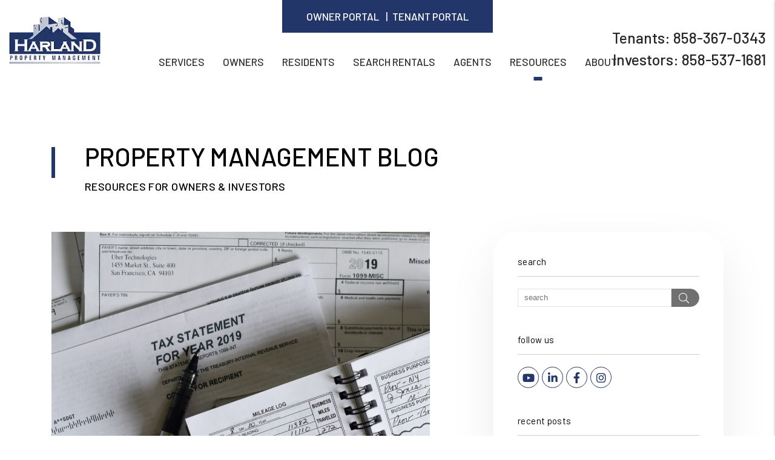

--- FILE ---
content_type: text/html; charset=UTF-8
request_url: https://www.sandiegopropertymanagement.com/blog/1099-requirements-for-landlords-a-quick-guide
body_size: 283705
content:
<!DOCTYPE html><html lang="en"><head>
<title>1099 Requirements for Landlords: A Quick Guide</title>
<meta name="description" content="The right property management company can help you with 1099 requirements, especially if you're a new landlord, but for a quick reference, this post can help."/>
<link rel="canonical" href="https://www.sandiegopropertymanagement.com/blog/1099-requirements-for-landlords-a-quick-guide" />
<link rel="stylesheet" type="text/css" href="/_system/css/ion-app.min.css?v=20240326" />
<meta charset="utf-8"/>
	<meta name="viewport" content="width=device-width, initial-scale=1.0"/>
	<meta http-equiv="X-UA-Compatible" content="IE=edge"/>
	<link rel="shortcut icon" type="image/png" href="/favicon.png" />
<link rel="preconnect" href="https://fonts.gstatic.com/" crossorigin>
<link rel="dns-fetch" href="https://cdnjs.cloudflare.com" crossorigin>
<link href="https://fonts.googleapis.com/css2?family=Barlow:wght@400;500;600;700&family=Playfair+Display:ital@1&display=swap" rel="stylesheet">
<link rel="stylesheet" href="https://cdnjs.cloudflare.com/ajax/libs/bootstrap/4.5.3/css/bootstrap.min.css" integrity="sha512-oc9+XSs1H243/FRN9Rw62Fn8EtxjEYWHXRvjS43YtueEewbS6ObfXcJNyohjHqVKFPoXXUxwc+q1K7Dee6vv9g==" crossorigin="anonymous" referrerpolicy="no-referrer" />
<link rel="stylesheet" href="/css/animate-v2.css" media="screen and (min-width: 992px)">
<link rel="stylesheet" href="/css/styles.css?v161" />
<script src="https://cdnjs.cloudflare.com/ajax/libs/jquery/3.3.1/jquery.min.js" integrity="sha512-+NqPlbbtM1QqiK8ZAo4Yrj2c4lNQoGv8P79DPtKzj++l5jnN39rHA/xsqn8zE9l0uSoxaCdrOgFs6yjyfbBxSg==" crossorigin="anonymous" referrerpolicy="no-referrer"></script>
<script defer src="https://cdnjs.cloudflare.com/ajax/libs/popper.js/1.14.7/umd/popper.min.js" integrity="sha384-UO2eT0CpHqdSJQ6hJty5KVphtPhzWj9WO1clHTMGa3JDZwrnQq4sF86dIHNDz0W1" crossorigin="anonymous"></script>
<script defer src="https://cdnjs.cloudflare.com/ajax/libs/bootstrap/4.5.3/js/bootstrap.min.js" integrity="sha512-8qmis31OQi6hIRgvkht0s6mCOittjMa9GMqtK9hes5iEQBQE/Ca6yGE5FsW36vyipGoWQswBj/QBm2JR086Rkw==" crossorigin="anonymous" referrerpolicy="no-referrer"></script>
<script defer src="https://cdnjs.cloudflare.com/ajax/libs/jquery.scrollfire/1.4.0/jquery.scrollfire.min.js"></script>
<script defer src="https://cdnjs.cloudflare.com/polyfill/v3/polyfill.min.js?features=IntersectionObserver"></script>
<script defer src="https://kit.fontawesome.com/3049d68f96.js" crossorigin="anonymous"></script>
<script src="https://www.google.com/recaptcha/api.js?onload=onIonRecaptchaLoad&render=explicit"></script>
<script defer src="https://cdnjs.cloudflare.com/ajax/libs/lazysizes/5.1.0/lazysizes.min.js"></script>
<script defer src="/js/master-v3.js?v31"></script>
<meta name="trustpilot-one-time-domain-verification-id" content="7a06eb9e-0973-4998-adc1-d60cd911518a"/>
<!-- Google tag (gtag.js) -->

<script async src="https://www.googletagmanager.com/gtag/js?id=AW-11112813718"></script>

<script>

window.dataLayer = window.dataLayer || [];

function gtag(){dataLayer.push(arguments);}

gtag('js', new Date());

gtag('config', 'AW-11112813718');

</script>

<meta name="msvalidate.01" content="E7149AE990337141299734D391B849CA" />

<!-- Start of HubSpot Embed Code -->
<script defer type="text/javascript" id="hs-script-loader" async defer src="//js.hs-scripts.com/23594557.js"></script>
<!-- End of HubSpot Embed Code -->

<!--[if lt IE 9]>
	<script src="https://oss.maxcdn.com/html5shiv/3.7.2/html5shiv.min.js"></script>
	<script src="https://oss.maxcdn.com/respond/1.4.2/respond.min.js"></script>
<![endif]-->

<!--[if IE]>
	<script src="https://cdnjs.cloudflare.com/ajax/libs/svg4everybody/2.1.9/svg4everybody.legacy.min.js" type="text/javascript"></script>
	<script src="https://cdnjs.cloudflare.com/ajax/libs/object-fit-images/3.2.4/ofi.min.js" type="text/javascript"></script>
	<script type="text/javascript">
		objectFitImages('img.cover');
	</script>
	<script>window.MSInputMethodContext && document.documentMode && document.write('<script src="https://cdn.jsdelivr.net/gh/nuxodin/ie11CustomProperties@4.1.0/ie11CustomProperties.min.js"><\/script>');</script>
<![endif]-->
	<meta property="og:type" content="article"/>
	<meta property="og:image:alt" content=" property management"/>
	<meta property="og:title" content="1099 Requirements for Landlords: A Quick Guide"/>
	<meta property="og:type" content="website"/>
	<meta property="og:url" content="https://www.harlandpropertymanagement.com/blog/1099-requirements-for-landlords-a-quick-guide"/>
	<meta property="og:image" content="https://www.harlandpropertymanagement.com/images/blog/1099-requirements-for-landlords-a-quick-guide.jpg"/>
	<meta property="og:description" content="The right property management company can help you with 1099 requirements, especially if you're a new landlord, but for a quick reference, this post can help."/>

	<!-- Google Tag Manager -->
	<script>(function(w,d,s,l,i){w[l]=w[l]||[];w[l].push({'gtm.start':
	new Date().getTime(),event:'gtm.js'});var f=d.getElementsByTagName(s)[0],
	j=d.createElement(s),dl=l!='dataLayer'?'&l='+l:'';j.async=true;j.src=
	'https://www.googletagmanager.com/gtm.js?id='+i+dl;f.parentNode.insertBefore(j,f);
	})(window,document,'script','dataLayer','GTM-KVXH5G6');</script>
	<!-- End Google Tag Manager -->
</head><body><!-- Google Tag Manager (noscript) -->
	<noscript><iframe src="https://www.googletagmanager.com/ns.html?id=GTM-KVXH5G6"
	height="0" width="0" style="display:none;visibility:hidden"></iframe></noscript>
	<!-- End Google Tag Manager (noscript) -->

<!--[if lt IE 8]>
    <p class="browsehappy">You are using an <strong>outdated</strong> browser. Please <a href="http://browsehappy.com/">upgrade your browser</a> to improve your experience.</p>
    <![endif]-->
		<div class="skip-link sr-only">
		  Skip to <a href="#maincontent" role="button">content</a> or <a href="#footer" role="button">footer</a>
		</div>
	<!-- <a id="skip" class="sr-only sr-only-focusable" href="#maincontent" aria-controls="Skip">Skip to main content</a> -->
	

	
		
	<header id="header" data-spy="affix">
		<div class="container-fluid">
			<div class="logo">
				<a href="/"><img src="/images/logo-new.webp" alt="Harland Property Management Logo" /></a>
			</div>
			<div class="phone">
				Tenants: <a href="tel:+1-858-367-0343" class="tel" itemprop="telephone">858-367-0343</a> <br/>
				Investors: <a href="tel:+1-858-537-1681" class="tel" itemprop="telephone">858-537-1681</a>
			</div>
			<div class="logins">
				<ul class="list-inline--pipes">
					<li><a href="https://harlandpm.managebuilding.com/Manager/public/authentication/login?ReturnUrl=%2Fmanager%2F"  title="opens in new window" target="_blank">Owner Portal</a></li>
			    <li><a href="https://harlandpm.managebuilding.com/Resident/portal/login" title="opens in new window" target="_blank">Tenant Portal</a></li>
				</ul>
			</div>
			<nav aria-label="primary" role="navigation">
				<ul class="nav justify-content-center"><li class="nav__item"><a href="/" aria-label="home">Home</a></li>
<!-- <li class="nav__item">
	<a href="/san-diego-property-management" aria-label="San Diego Property Management">Owners & Investors</a>
	<ul class="nav__dropdown nav__dropdown--lg">
    <div class="row">
		<div class="col">
			<ul class="list-unstyled">
				<li class="nav__item service-title">
					<a href="/san-diego-property-management" aria-label="San Diego Property Management">Residential</a>
					<ul class="list-unstyled">
						<li><a href="/san-diego-property-management" aria-label="San Diego Property Management">Overview</a></li>
						<li><a href="/marketing" aria-label="Marketing">Marketing</a></li>
						<li><a href="/tenant-screening" aria-label="Tenant Screening">Tenant Screening</a></li>
						<li><a href="/rent-collection" aria-label="Rent Collection">Rent Collection</a></li>
						<li><a href="/maintenance-services" aria-label="Maintenance">Maintenance</a></li>
						<li><a href="/accounting" aria-label="Accounting">Accounting</a></li>
						<li><a href="/tenant-relations" aria-label="Tenant Relations">Tenant Relations</a></li>
					</ul>
				</li>
			</ul>
		</div>
		<div class="col">
			<ul class="list-unstyled">
				<li class="nav__item service-title">
					<a href="/owners" aria-label="Owner Resources">Owner Resources</a>
					<ul class="list-unstyled">
						<li><a href="/owner-faq" aria-label="Owner Faqs">Owner FAQs</a></li>
						<li><a href="/rent-sell-calculator">Rent vs Sell Calculator</a></li>
						<li><a href="/roi-calculator">ROI Calculator</a></li>
						<li><a href="/vacancy-loss-calculator">Vacancy Loss Calculator</a></li>
						<li><a href="/get-started">New Client Intake Form</a></li>
						<li><a href="https://harlandpm.managebuilding.com/Manager/public/authentication/login?ReturnUrl=%2Fmanager%2F" aria-label="Owner Login" title="this opens in new window" target="_blank" role="button">Owner Portal</a></li>
					</ul>
				</li>
			</ul>
		</div>
		<div class="col-xl">
			<ul class="list-unstyled">

			</ul>
		</div>
	</div>
	</ul>
</li> -->
<li class="nav__item">
	<a href="/san-diego-property-management" aria-label="San Diego Property Management">Services</a>
	<ul class="nav__dropdown">
		<li><a href="/san-diego-property-management" aria-label="San Diego Property Management">Residential Property Management</a></li>
		<li><a href="/san-diego-multi-family-property-management" aria-label="San Diego Multi-Family Property Management">Multi-Family Property Management</a></li>
		<li><a href="/pricing" aria-label="Pricing">Pricing</a></li>
		<li><a href="/guarantees" aria-label="Guarantees">Guarantees</a></li>
		<li><a href="/rent-sell-calculator">Rent vs Sell Calculator</a></li>
		<li><a href="/roi-calculator">ROI Calculator</a></li>
		<li><a href="/vacancy-loss-calculator">Vacancy Loss Calculator</a></li>
		<li><a href="/san-diego-new-construction-property-management" aria-label=" New Construction Property Management">New Construction Management</a></li>
		<li><a href="/san-diego-commercial-property-management" aria-label="San Diego Commercial Property Management">Commercial Property Management</a></li>

	</ul>
</li>

<li class="nav__item">
	<a href="/owners" aria-label="Owner Resources">Owners</a>
	<ul class="nav__dropdown">
		<li><a href="/owners" aria-label="Owner Resources">Owner Resources</a></li>
		<li><a href="/owner-faq" aria-label="Owner Faqs">Owner FAQs</a></li>
		<li><a href="/get-started">New Client Intake Form</a></li>
		<li><a href="https://harlandpm.managebuilding.com/Manager/public/authentication/login?ReturnUrl=%2Fmanager%2F" aria-label="Owner Login" title="this opens in new window" target="_blank" role="button">Owner Portal</a></li>
	</ul>
</li>
<li class="nav__item">
	<a href="/tenants" aria-label="Resident Resources" aria-haspopup="true" aria-expanded="false">Residents</a>
	<ul class="nav__dropdown">
		<li><a href="/tenants" aria-label="Resident Resources">Resident Resources</a></li>
		<li><a href="/tenant-faq" aria-label="Tenant Faqs">Resident FAQs</a></li>
		<li><a href="https://harlandpm.managebuilding.com/Resident/portal/login" target="_blank" title="this opens in new window" aria-label="Maintenance Request">Maintenance</a></li>
		<li><a href="https://harlandpm.managebuilding.com/Resident/portal/login" target="_blank" aria-label="Resident Login" title="this opens in new window" role="button">Resident Login</a></li>
		<li><a href="/tenant-application">Tenant Application</a></li>
	</ul>
</li>
<li class="nav__item">
	<a href="/san-diego-homes-for-rent" aria-label=" Homes for Rent">Search Rentals</a>
</li>
<li class="nav__item"><a href="/agents">Agents</a></li>
<li class="nav__item">
	<a href="#" aria-label="Resources" role="button" aria-haspopup="true" aria-expanded="false">Resources</a>
	<ul class="nav__dropdown">
		<li><a href="/blog" aria-label="Blog">Blog</a></li>
		<li><a href="/blog/category/videos" class="Video Library">Video Library</a></li>
		<li><a href="/san-diego-property-management" aria-label=" Property Management">Free Rental Analysis</a></li>
		<li><a href="/rent-sell-calculator">Rent vs Sell Calculator</a></li>
		<li><a href="/roi-calculator">ROI Calculator</a></li>
		<li><a href="/vacancy-loss-calculator">Vacancy Loss Calculator</a></li>
	</ul>
</li>
<li class="nav__item">
	<a href="/about" aria-label="About Us" aria-haspopup="true" aria-expanded="false">About</a>
	<ul class="nav__dropdown">
		<li><a href="/about" aria-label="About Us">The Harland Difference</a></li>
		<li><a href="/testimonials" aria-label="Testimonials">Testimonials</a></li>
		<li><a href="/contact" aria-label="Contact">Contact</a></li>
		<li><a href="/fair-housing" aria-label="Fair Housing">Fair Housing</a></li>
	</ul>
</li></ul>
				<a href="javascript:void(0)" class="launch-menu-button" aria-label="Open Menu" role="button">
					<i class="fa fa-bars"></i> MENU
				</a>
			</nav>
		</div>
	</header>

	<div class="launch-menu" aria-label="menu" role="navigation" tabindex="-1">
		<button type="button" class="launch-menu-close" aria-label="Close">
		  <i class="fal fa-times-circle"></i>
		</button>
		<div class="logo">
			<a href="/"><img src="/images/logo.webp" alt="Harland Property Management Logo" /></a>
		</div>
		<div class="phone">
			<i class="fa fa-phone"></i> <a href="tel:+1-858-367-0343" class="tel" itemprop="telephone">858-367-0343</a>
		</div>
		<div class="links">
			<a href="https://harlandpm.managebuilding.com/Manager/public/authentication/login?ReturnUrl=%2Fmanager%2F" target="_blank" class="btn" aria-label="Owner Login" title="this link opens in a new window" role="button">Owner Portal</a>
			<a href="https://harlandpm.managebuilding.com/Resident/portal/login" target="_blank" class="btn" aria-label="Resident Login" title="this link opens in a new window" role="button">Tenant Portal</a>
		</div>
		<ul class="nav flex-column">
			<li class="nav__item"><a href="/" aria-label="home">Home</a></li>
<!-- <li class="nav__item">
	<a href="/san-diego-property-management" aria-label="San Diego Property Management">Owners & Investors</a>
	<ul class="nav__dropdown nav__dropdown--lg">
    <div class="row">
		<div class="col">
			<ul class="list-unstyled">
				<li class="nav__item service-title">
					<a href="/san-diego-property-management" aria-label="San Diego Property Management">Residential</a>
					<ul class="list-unstyled">
						<li><a href="/san-diego-property-management" aria-label="San Diego Property Management">Overview</a></li>
						<li><a href="/marketing" aria-label="Marketing">Marketing</a></li>
						<li><a href="/tenant-screening" aria-label="Tenant Screening">Tenant Screening</a></li>
						<li><a href="/rent-collection" aria-label="Rent Collection">Rent Collection</a></li>
						<li><a href="/maintenance-services" aria-label="Maintenance">Maintenance</a></li>
						<li><a href="/accounting" aria-label="Accounting">Accounting</a></li>
						<li><a href="/tenant-relations" aria-label="Tenant Relations">Tenant Relations</a></li>
					</ul>
				</li>
			</ul>
		</div>
		<div class="col">
			<ul class="list-unstyled">
				<li class="nav__item service-title">
					<a href="/owners" aria-label="Owner Resources">Owner Resources</a>
					<ul class="list-unstyled">
						<li><a href="/owner-faq" aria-label="Owner Faqs">Owner FAQs</a></li>
						<li><a href="/rent-sell-calculator">Rent vs Sell Calculator</a></li>
						<li><a href="/roi-calculator">ROI Calculator</a></li>
						<li><a href="/vacancy-loss-calculator">Vacancy Loss Calculator</a></li>
						<li><a href="/get-started">New Client Intake Form</a></li>
						<li><a href="https://harlandpm.managebuilding.com/Manager/public/authentication/login?ReturnUrl=%2Fmanager%2F" aria-label="Owner Login" title="this opens in new window" target="_blank" role="button">Owner Portal</a></li>
					</ul>
				</li>
			</ul>
		</div>
		<div class="col-xl">
			<ul class="list-unstyled">

			</ul>
		</div>
	</div>
	</ul>
</li> -->
<li class="nav__item">
	<a href="/san-diego-property-management" aria-label="San Diego Property Management">Services</a>
	<ul class="nav__dropdown">
		<li><a href="/san-diego-property-management" aria-label="San Diego Property Management">Residential Property Management</a></li>
		<li><a href="/san-diego-multi-family-property-management" aria-label="San Diego Multi-Family Property Management">Multi-Family Property Management</a></li>
		<li><a href="/pricing" aria-label="Pricing">Pricing</a></li>
		<li><a href="/guarantees" aria-label="Guarantees">Guarantees</a></li>
		<li><a href="/rent-sell-calculator">Rent vs Sell Calculator</a></li>
		<li><a href="/roi-calculator">ROI Calculator</a></li>
		<li><a href="/vacancy-loss-calculator">Vacancy Loss Calculator</a></li>
		<li><a href="/san-diego-new-construction-property-management" aria-label=" New Construction Property Management">New Construction Management</a></li>
		<li><a href="/san-diego-commercial-property-management" aria-label="San Diego Commercial Property Management">Commercial Property Management</a></li>

	</ul>
</li>

<li class="nav__item">
	<a href="/owners" aria-label="Owner Resources">Owners</a>
	<ul class="nav__dropdown">
		<li><a href="/owners" aria-label="Owner Resources">Owner Resources</a></li>
		<li><a href="/owner-faq" aria-label="Owner Faqs">Owner FAQs</a></li>
		<li><a href="/get-started">New Client Intake Form</a></li>
		<li><a href="https://harlandpm.managebuilding.com/Manager/public/authentication/login?ReturnUrl=%2Fmanager%2F" aria-label="Owner Login" title="this opens in new window" target="_blank" role="button">Owner Portal</a></li>
	</ul>
</li>
<li class="nav__item">
	<a href="/tenants" aria-label="Resident Resources" aria-haspopup="true" aria-expanded="false">Residents</a>
	<ul class="nav__dropdown">
		<li><a href="/tenants" aria-label="Resident Resources">Resident Resources</a></li>
		<li><a href="/tenant-faq" aria-label="Tenant Faqs">Resident FAQs</a></li>
		<li><a href="https://harlandpm.managebuilding.com/Resident/portal/login" target="_blank" title="this opens in new window" aria-label="Maintenance Request">Maintenance</a></li>
		<li><a href="https://harlandpm.managebuilding.com/Resident/portal/login" target="_blank" aria-label="Resident Login" title="this opens in new window" role="button">Resident Login</a></li>
		<li><a href="/tenant-application">Tenant Application</a></li>
	</ul>
</li>
<li class="nav__item">
	<a href="/san-diego-homes-for-rent" aria-label=" Homes for Rent">Search Rentals</a>
</li>
<li class="nav__item"><a href="/agents">Agents</a></li>
<li class="nav__item">
	<a href="#" aria-label="Resources" role="button" aria-haspopup="true" aria-expanded="false">Resources</a>
	<ul class="nav__dropdown">
		<li><a href="/blog" aria-label="Blog">Blog</a></li>
		<li><a href="/blog/category/videos" class="Video Library">Video Library</a></li>
		<li><a href="/san-diego-property-management" aria-label=" Property Management">Free Rental Analysis</a></li>
		<li><a href="/rent-sell-calculator">Rent vs Sell Calculator</a></li>
		<li><a href="/roi-calculator">ROI Calculator</a></li>
		<li><a href="/vacancy-loss-calculator">Vacancy Loss Calculator</a></li>
	</ul>
</li>
<li class="nav__item">
	<a href="/about" aria-label="About Us" aria-haspopup="true" aria-expanded="false">About</a>
	<ul class="nav__dropdown">
		<li><a href="/about" aria-label="About Us">The Harland Difference</a></li>
		<li><a href="/testimonials" aria-label="Testimonials">Testimonials</a></li>
		<li><a href="/contact" aria-label="Contact">Contact</a></li>
		<li><a href="/fair-housing" aria-label="Fair Housing">Fair Housing</a></li>
	</ul>
</li>
		</ul>
		<div class="social">
			<a href="https://www.youtube.com/@sandiegopropertymanagement" target="_blank" title="opens in a new window" role="button"><i class="fa fa-youtube-play" aria-hidden="true"></i><span class="sr-only">Youtube</span></a>

<a href="https://www.linkedin.com/company/harland-property-management/" target="_blank" title="opens in a new window" role="button"><i class="fa fa-linkedin" aria-hidden="true"></i><span class="sr-only">LinkedIn</span></a>
<a href="https://www.facebook.com/HarlandPropertyManagement/" target="_blank" title="opens in a new window" role="button"><i class="fa fa-facebook" aria-hidden="true"></i><span class="sr-only">Facebook</span></a>
<a href="https://www.instagram.com/harlandpropertymanagement/" target="_blank" title="opens in a new window" role="button"><i class="fa fa-instagram" aria-hidden="true"></i><span class="sr-only">Instagram</span></a>
		</div>
	</div>
	<div class="launch-menu-mask"></div>
	<main name="maincontent" id="maincontent" class="no-hero">
		<section class="container body-container">
			<head>
    <link rel="stylesheet" href="https://cdnjs.cloudflare.com/ajax/libs/Tipue-Search/5.0.0/tipuesearch.css" integrity="sha256-zuGZE2/2OoFIZCxDR8hIGYc4vwxtTobqHs6p2N+uqdU=" crossorigin="anonymous" />
</head>
<body>
        <header class="vertical pb-4">
            <div class="heading-main">
                
                    <h2 class="animated-slowest slideInLeft">Property Management Blog</h2>
                    <h3 class="animated-slowest slideInLeft animate-2">RESOURCES FOR OWNERS & INVESTORS</h3>
                
                <hr>
            </div>
        </header>
        <div class="blog-container">
            <section class="main-panel">
                <div id="tipue_search_content">
                    <head>
    <meta name="description" content="The right property management company can help you with 1099 requirements, especially if you're a new landlord, but for a quick reference, this post can help.">
</head>
<body>
<article class="blog-post">
    
        <section class="post-featured">
            
                <img src="/images/blog/1099-requirements-for-landlords-a-quick-guide.jpg" alt="1099 Requirements for Landlords: A Quick Guide" class="cover">
            
        </section>
    
    <header class="post-header">
        <h1 class="post-title">1099 Requirements for Landlords: A Quick Guide</h1>
        <div class="post-date">By Kayvon Homayoun Sunday, July 9, 2023 </div>
    </header>
    <section class="post-body">
        <p>While the average ROI for a U.S. <a href="https://www.bankrate.com/real-estate/roi-on-real-estate/">rental property is 10.6%</a>, you also have to account for income taxes. Being a landlord is just like any other job, which means it is taxable.</p><p>If you are wondering how to report your income for your rental properties it can be somewhat confusing.</p><p>Use this guide to meet the 1099 requirements for landlords.</p><h2>What is a 1099 Form?</h2><p>A 1099 form is the standard filing method for people who are self-employed. This includes contractors, businesses under a self-proprietorship and, of course, landlords.</p><p>This method of income reporting differs from the traditional W2 form used when you receive a salary from an employer. Instead, use a 1099 form to report your income. In this case, you need to complete a 1099 for all your properties.</p><h2>Types of 1099 Forms</h2><p>There are many types of 1099 forms, but for landlords, there are two main forms typically used for rental properties. You may only use one or both of the following forms:</p><ul><li>1099 MISC Form - Used to report income from rental properties</li><li>1099 NEC Form - Used to send to contractors that performed a service for your rental property</li></ul><p>If you have a commercial property, then the tenants from this type of rental need to give you a 1099 MISC form. If you use property managers for your commercial property, then you need to give them a 1099 NEC form.</p><h2>Landlord 1099 Requirements</h2><p>How do you know if your rent income requires a 1099?</p><p>First, you have to determine if you are a real estate professional. You must meet the following requirements to be considered a real estate professional:</p><ul><li>Rent or lease property and receive money in return of at least $600 per year from an individual or commercial business.</li><li>Over half of all your business services within a tax year go towards the business of renting/leasing real estate from which you receive payments.</li><li>You have performed <a href="https://www.irs.gov/publications/p925">over 750 hours of services</a> within the tax year towards real estate activities from which you received payments from.</li></ul><p>If you own several rental properties, then you can use the time spent on all of them to meet the 750 hours.</p><h2>Completing a 1099 Form</h2><p>During tax filing season, you can find the 1099 form on the IRS website which walks you through the process. However, if you don&#39;t have your paperwork in order or if you don&#39;t know <a href="https://www.sandiegopropertymanagement.com/blog/how-is-rental-income-taxed">how rental income is taxed</a>, then completing this document can be difficult.</p><p>Keep records of all your rental payments and invoices for services conducted at your property.</p><p>You also need to know if any contractors are exempt from 1099. You can find this answer by looking at their W9 form. If they are exempt, then keep the W9 for your records. For those contractors who aren&#39;t exempt, use the information on the W9 to complete a 1099 form to send them the form.</p><h2>Get Help With Your 1099 Form</h2><p>Managing a property is difficult on its own, but filing taxes for your property by knowing the 1099 requirements can seem impossible if you haven&#39;t done so before. Luckily, there are ways to do both by preparing your property and income taxes all year.</p><p>At Harland Property Management, we help you with property accounting to ensure you get the best ROI and that you file your taxes accurately. <a href="https://www.sandiegopropertymanagement.com/contact">Contact us today</a> to speak with a representative.</p>
    </section>
    <section class="post-footer">
        <div class="post-footer-share">
            <h4>Share</h4>
            <div class="a2a_kit a2a_kit_size_32 a2a_default_style" style="display:inline-block;">
                <a title="opens in new window" class="a2a_dd" href="https://www.addtoany.com/share"></a>
                <a title="opens in new window" class="a2a_button_facebook"></a>
                <a title="opens in new window" class="a2a_button_twitter"></a>
                <a title="opens in new window" class="a2a_button_email"></a>
                <a title="opens in new window" class="a2a_button_pinterest"></a>
            </div>
            <script type='text/javascript' src='https://static.addtoany.com/menu/page.js'></script>
        </div>
        <div class="post-footer-author">
            <h4>Author</h4>
            <div class="author-image"><img src="/images/blog/Kayvon Homayoun.png" alt="post.authorName" class="cover"></div>
            <div class="author-details">
                <div class="author-name">
                    Kayvon Homayoun
                </div>
                <div class="author-title">
                    
                </div>
                <div class="author-bio-preview">
                    Kayvon Homayoun is a successful real estate entrepreneur with a background in hotel management. He obtained his real estate license in 2002 and quickly became a top-performing agent, ranking among the top 2% in sales volume nationally. In 2005, he founded Harland Property Management, which has grown into a leading property management firm for residential and multi-family properties in San Diego County. He also founded a general contracting firm in 2020, providing services to clients, including l...
                    <!-- <a class="author-bio-toggle" href="javascript:;">read more</a> -->
                </div>
                <div class="author-bio">
                    Kayvon Homayoun is a successful real estate entrepreneur with a background in hotel management. He obtained his real estate license in 2002 and quickly became a top-performing agent, ranking among the top 2% in sales volume nationally. In 2005, he founded Harland Property Management, which has grown into a leading property management firm for residential and multi-family properties in San Diego County. He also founded a general contracting firm in 2020, providing services to clients, including large companies, such as Zillow, Curbio, and Opendoor. Kayvon actively runs both firms and is dedicated to providing unparalleled services to his clients.
                    <!-- <a class="author-bio-toggle open" href="javascript:;">read less</a> -->
                </div>
            </div>
            <div class="clearfix"></div>
        </div>
    </section>
</article>

<!-- END .blog-post -->
<a href="/blog" class="index"><i class="fal fa-arrow-left"></i> back</a>


<script type="application/ld+json">
{ "@context": "https://schema.org",
 "@type": "BlogPosting",
 "mainEntityOfPage": {
   "@type": "WebPage",
   "@id": "https://google.com/article"
 },
 "headline": "1099 Requirements for Landlords: A Quick Guide",
 "image": "https://www.harlandpropertymanagement.com/images/blog/1099-requirements-for-landlords-a-quick-guide.jpg",
 "award": "",
 "editor": "Kayvon Homayoun",
 "genre": "Property Management",
 "keywords": " Property Management",
 "publisher": {
  "@type": "Organization",
  "name": "Harland Property Management",
  "logo": {
	"@type": "ImageObject",
	"url": "https://www.harlandpropertymanagement.com/images/logo.png"
}},
 "url": "https://www.harlandpropertymanagement.com/blog/1099-requirements-for-landlords-a-quick-guide",
 "datePublished": "Sunday, July 9, 2023",
 "dateCreated": "7-18-2023",
 "dateModified": "Sunday, July 9, 2023",
 "description": "The right property management company can help you with 1099 requirements, especially if you're a new landlord, but for a quick reference, this post can help.",
 "articleBody": "While the average ROI for a U.S. rental property is 10.6%, you also have to account for income taxes. Being a landlord is just like any other job, which means it is taxable.If you are wondering how to...",
   "author": {
    "@type": "Person",
    "name": "Kayvon Homayoun"
  }
 }
</script>




</body>
                    <p class="page-nav"></p>
                </div>
            </section>
            <aside class="side-panel">
                <section>
                    <h4>Search</h4>
                    <form action="/blog">
                        <div class="tipue_search_group">
                            <input type="text" name="q" id="tipue_search_input" pattern=".{3,}" title="At least 3 characters" placeholder="search" required><button type="submit" class="tipue_search_button"><span class="sr-only">Submit</span><div class="tipue_search_icon"><i class="fal fa-search"></i></div></button>
                        </div>
                    </form>
                </section>
                <section>
                    <h4>Follow Us</h4>
                    <div class="social">
                        <a href="https://www.youtube.com/@sandiegopropertymanagement" target="_blank" title="opens in a new window" role="button"><i class="fa fa-youtube-play" aria-hidden="true"></i><span class="sr-only">Youtube</span></a>

<a href="https://www.linkedin.com/company/harland-property-management/" target="_blank" title="opens in a new window" role="button"><i class="fa fa-linkedin" aria-hidden="true"></i><span class="sr-only">LinkedIn</span></a>
<a href="https://www.facebook.com/HarlandPropertyManagement/" target="_blank" title="opens in a new window" role="button"><i class="fa fa-facebook" aria-hidden="true"></i><span class="sr-only">Facebook</span></a>
<a href="https://www.instagram.com/harlandpropertymanagement/" target="_blank" title="opens in a new window" role="button"><i class="fa fa-instagram" aria-hidden="true"></i><span class="sr-only">Instagram</span></a>
                    </div>
                </section>
                <section>
                    <h4>Recent Posts</h4>
                    <ul class="blog-recent-posts">
	
	<li>
		<a href="/blog/emergencies-landlords-should-keep-cash-reserves-for">
			<div class="post-thumb">
				
		        	<img class="cover lazyload" data-src="/images/blog/bigstock-picture-of-man-putting-stack-o-49300469.webp" alt="Emergencies Landlords Should Keep Cash Reserves For">
				
			</div>
			<div class="post-details">
				<div class="post-title">Emergencies Landlords Should Keep Cash Reserves For</div>
				<div class="post-date">By Kayvon Homayoun Jan 21, 2026</div>
			</div>
		</a>
	</li>
	
	<li>
		<a href="/blog/what-tenants-check-first-in-san-diego-rental-listings">
			<div class="post-thumb">
				
		        	<img class="cover lazyload" data-src="/images/blog/bigstock-Online-Real-Estate-Property-Se-460369599.webp" alt="What Tenants Check First in San Diego Rental Listings">
				
			</div>
			<div class="post-details">
				<div class="post-title">What Tenants Check First in San Diego Rental Listings</div>
				<div class="post-date">By Kayvon Homayoun Jan 07, 2026</div>
			</div>
		</a>
	</li>
	
	<li>
		<a href="/blog/low-rental-income-in-your-san-diego-property-heres-why">
			<div class="post-thumb">
				
		        	<img class="cover lazyload" data-src="/images/blog/bigstock-Man-Planning-Family-Finance-An-232467664.webp" alt="Low Rental Income In Your San Diego Property? Here's Why">
				
			</div>
			<div class="post-details">
				<div class="post-title">Low Rental Income In Your San Diego Property? Here's Why</div>
				<div class="post-date">By Kayvon Homayoun Dec 21, 2025</div>
			</div>
		</a>
	</li>
	
	<li>
		<a href="/blog/property-management-tasks-you-should-automate-in-your-san-diego-rental">
			<div class="post-thumb">
				
		        	<img class="cover lazyload" data-src="/images/blog/bigstock-Smart-Home-Intelligent-House--416552986 (1).webp" alt="Property Management Tasks You Should Automate in Your San Diego Rental">
				
			</div>
			<div class="post-details">
				<div class="post-title">Property Management Tasks You Should Automate in Your San Diego Rental</div>
				<div class="post-date">By Kayvon Homayoun Dec 07, 2025</div>
			</div>
		</a>
	</li>
	
	<li>
		<a href="/blog/what-are-tenant-placement-services-and-how-can-landlords-benefit">
			<div class="post-thumb">
				
		        	<img class="cover lazyload" data-src="/images/blog/bigstock--185093980.webp" alt="What Are Tenant Placement Services and How Can Landlords Benefit?">
				
			</div>
			<div class="post-details">
				<div class="post-title">What Are Tenant Placement Services and How Can Landlords Benefit?</div>
				<div class="post-date">By Kayvon Homayoun Nov 21, 2025</div>
			</div>
		</a>
	</li>
	
</ul>
                </section>
                <section>
                    <h4>Categories</h4>
                    <ul class="blog-category-list">
	
	    <li><a href="/blog/category/videos">Videos</a></li>
	
</ul>
                </section>
                <section>
                    <h4>Tags</h4>
                    <ul class="blog-tag-list">
    
</ul>
                </section>
                <section>
                    <h4>Authors</h4>
                    <ul class="blog-author-list">
	
		<li>
			<a href="/blog/author/kayvon-homayoun">
				<div class="author-image" style="background-image:url('/images/blog/Kayvon Homayoun.png')">
					<!-- <img src="/images/blog/Kayvon Homayoun.png" alt="Kayvon Homayoun"> -->
				</div>
				<div class="author-name">Kayvon Homayoun</div>
			</a>
		</li>
	
</ul>
                </section>
            </aside>
        </div>
<!-- END .blog-container -->


</body>
		</section>
	</main>
<div class="container-fluid">
	<div class="row align-items-stretch">
		<section class="footer-cta bg-dark col-xl-3 d-flex align-items-center" role="complementary">
			<div class="container-fluid">
				<div class="footer-cta__text lazy-fade">
					<h3 class="display-1">Get Started</h3>
					<h4 class="font-secondary">Whether needing property management or looking to rent, we can help!</h4>
					<hr class="primary">
					<div class="btn-list d-flex justify-content-center justify-content-xl-start">
						<a href="/contact" class="btn btn--outline-white">Contact Us</a>
					</div>
				</div>
			</div>
		</section>
		<div class="col-xl-3 col-lg-6 p-0 lazy-zoom-out footer__image-container lazyload" data-bg="/images/footer.webp" role="img">
			<!-- <img data-src="/images/footer.jpg" alt="Get Started" class="cover footer__image lazyload"> -->
		</div>
		<footer class="footer col-lg-6 bg-gray-dark">
			<div class="container-fluid mw-1700">
				<div class="footer__address">
					<h4>Harland Property Management</h4>
					<span class="address"><address itemprop="address" itemscope itemtype="http://schema.org/PostalAddress">
		<span class="street-address" itemprop="streetAddress">7660 Fay Ave Suite N.</span>
		<span class="locality" itemprop="addressLocality">La Jolla</span>, <span class="region" itemprop="addressRegion">CA</span> <span class="postal-code" itemprop="postalCode">92037</span>
	</address></span>
				</div>
				<div class="footer__contact">
					<h4>Get In Touch</h4>
					<ul class="list-unstyled">
						<li>Office: <span class="phone"><a href="tel:+1-858-367-0343" class="tel" itemprop="telephone">858-367-0343</a></span></li>
						<li>Email: <span class="email"><a href="mailto:info@harlandpm.com" class="email">info@harlandpm.com</a></span></li>
					</ul>
					<ul class="list-unstyled mt-5">
						<li>Monday-Friday: 9am-5pm</li>
						<li>Saturday & Sunday: Closed</li>
					</ul>
					<div class="vcard d-none" itemscope itemtype="http://schema.org/LocalBusiness">
	<span class="fn org" itemprop="name">Harland Property Management</span>
	<span class="address adr"><address itemprop="address" itemscope itemtype="http://schema.org/PostalAddress">
		<span class="street-address" itemprop="streetAddress">7660 Fay Ave Suite N.</span>
		<span class="locality" itemprop="addressLocality">La Jolla</span>, <span class="region" itemprop="addressRegion">CA</span> <span class="postal-code" itemprop="postalCode">92037</span>
	</address></span>
	<span class="phone" itemprop="telephone"><a href="tel:+1-858-367-0343" class="tel" itemprop="telephone">858-367-0343</a></span>
	<span class="email"><a href="mailto:info@harlandpm.com" class="email">info@harlandpm.com</a></span>
	<object class="photo" itemprop="image" data="/images/social-sharing.jpg" type="image/jpg">social sharing</object>
	<a href="/" class="url">San Diego Property Management</a>
	<span class="category">Property Management</span>
	<span class="note">San Diego Property Management, San Diego investment services, San Diego Real Estate portfolio management, San Diego Houses and Homes for Rent</span>
</div>
				</div>
				<div class="footer__connect">
					<h4>Connect</h4>
					<div class="social">
						<a href="https://www.youtube.com/@sandiegopropertymanagement" target="_blank" title="opens in a new window" role="button"><i class="fa fa-youtube-play" aria-hidden="true"></i><span class="sr-only">Youtube</span></a>

<a href="https://www.linkedin.com/company/harland-property-management/" target="_blank" title="opens in a new window" role="button"><i class="fa fa-linkedin" aria-hidden="true"></i><span class="sr-only">LinkedIn</span></a>
<a href="https://www.facebook.com/HarlandPropertyManagement/" target="_blank" title="opens in a new window" role="button"><i class="fa fa-facebook" aria-hidden="true"></i><span class="sr-only">Facebook</span></a>
<a href="https://www.instagram.com/harlandpropertymanagement/" target="_blank" title="opens in a new window" role="button"><i class="fa fa-instagram" aria-hidden="true"></i><span class="sr-only">Instagram</span></a>
					</div>
					<!-- <div class="footer__affil">
						<svg class="icon-narpm"><use xlink:href="/images/icons.svg#icon-narpm"></use></svg>
<svg class="icon-eho"><use xlink:href="/images/icons.svg#icon-eho"></use></svg>
<svg class="icon-bbb"><use xlink:href="/images/icons.svg#icon-bbb"></use></svg>
<svg class="icon-realtor"><use xlink:href="/images/icons.svg#icon-realtor"></use></svg>
					</div> -->
				</div>

				<script type="application/ld+json">
				{
					"@context": "https://schema.org",
					"@type": "LocalBusiness",
					"name": "Harland Property Management",
					"description": "San Diego residential property management, helping owners and investors manage thier properties throughout the San Diego area.",
					"slogan": "Let Us Take Care of Your Property, While You Enjoy the Benefits of Ownership.",
					"hasMap": "https://goo.gl/maps/8q54q4UhAsQddLo18",
					"logo": "https://www.harlandpropertymanagement.com/images/logo.png",
					 "image": "https://www.harlandpropertymanagement.com/images/social-sharing.jpg",
					 "photo": "https://www.harlandpropertymanagement.com/images/social-sharing.jpg",
					"@id": "",
					"url": "https://www.harlandpropertymanagement.com/",
					"telephone": "858-367-0343",
					"email": "info@harlandpm.com",
					"currenciesAccepted": "USD",
					"priceRange": "$$",
					"sameAs": ["https://en.wikipedia.org/wiki/Property_management","https://en.wikipedia.org/wiki/Single-family_detached_home","https://en.wikipedia.org/wiki/Condominium","https://en.wikipedia.org/wiki/Townhouse",
					"https://www.instagram.com/harlandpropertymanagement/","https://www.facebook.com/HarlandPropertyManagement/","https://www.linkedin.com/company/harland-property-management/","https://www.harlandpropertymanagement.com/"],
					"address": {
						"@type": "PostalAddress",
						"streetAddress": "920 Kline St., Suite 202",
						"addressLocality": "La Jolla",
						"addressRegion": "CA",
						"postalCode": "92037",
						"addressCountry": "US"
					},
					"geo": {
						"@type": "GeoCoordinates",
						"latitude": 32.8436014,
						"longitude": -117.2743278
					},
					"openingHoursSpecification": {
						"@type": "OpeningHoursSpecification",
						"dayOfWeek": [
							"Monday",
							"Friday",
							"Thursday",
							"Wednesday",
							"Tuesday"
						],
						"opens": "09:00",
						"closes": "17:00"
					},
				"areaServed": [{
						"@type": "City",
						"name": "San Diego",
						"sameAs": "https://en.wikipedia.org/wiki/San_Diego",
						"url": "https://www.harlandpropertymanagement.com/san-diego-property-management"
					},
					{
						"@type": "City",
						"name": "Cardiff",
						"sameAs": "https://en.wikipedia.org/wiki/Cardiff-by-the-Sea,_Encinitas,_California",
						"url": "https://www.harlandpropertymanagement.com/cardiff-property-management"
					},
					{
						"@type": "City",
						"name": "Carlsbad",
						"sameAs": "https://en.wikipedia.org/wiki/Carlsbad,_California",
						"url": "https://www.harlandpropertymanagement.com/carlsbad-property-management"
					},
					{
						"@type": "City",
						"name": "Carmel Valley",
						"sameAs": "https://en.wikipedia.org/wiki/Carmel_Valley,_California",
						"url": "https://www.harlandpropertymanagement.com/carmel-valley-property-management"
					},
					{
						"@type": "City",
						"name": "Del Mar",
						"sameAs": "https://en.wikipedia.org/wiki/Del_Mar,_California",
						"url": "https://www.harlandpropertymanagement.com/del-mar-property-management"
					},
					{
						"@type": "City",
						"name": "Escondido",
						"sameAs": "https://en.wikipedia.org/wiki/Escondido,_California",
						"url": "https://www.harlandpropertymanagement.com/escondido-property-management"
					},
					{
						"@type": "City",
						"name": "Oceanside",
						"sameAs": "https://www.ci.oceanside.ca.us/",
						"url": "https://www.harlandpropertymanagement.com/oceanside-property-management"
					},
					{
						"@type": "City",
						"name": "Poway",
						"sameAs": "https://en.wikipedia.org/wiki/Poway,_California",
						"url": "https://www.harlandpropertymanagement.com/poway-property-management"
					},
					{
						"@type": "City",
						"name": "Rancho Bernardo",
						"sameAs": "https://en.wikipedia.org/wiki/Rancho_Bernardo,_San_Diego",
						"url": "https://www.harlandpropertymanagement.com/rancho-bernardo-property-management"
					},
					{
						"@type": "City",
						"name": "Rancho Peñasquitos",
						"sameAs": "https://en.wikipedia.org/wiki/Rancho_Pe%C3%B1asquitos,_San_Diego",
						"url": "https://www.harlandpropertymanagement.com/rancho-penasquitos-property-management"
					},
					{
						"@type": "City",
						"name": "Rancho Santa Fe",
						"sameAs": "https://en.wikipedia.org/wiki/Rancho_Santa_Fe,_California",
						"url": "https://www.harlandpropertymanagement.com/rancho-santa-fe-property-management"
					},
					{
						"@type": "City",
						"name": "San Marcos",
						"sameAs": "https://en.wikipedia.org/wiki/San_Marcos,_California",
						"url": "https://www.harlandpropertymanagement.com/san-marcos-property-management"
					},
					{
						"@type": "City",
						"name": "Santa Ysabel",
						"sameAs": "https://en.wikipedia.org/wiki/Santa_Ysabel,_California",
						"url": "https://www.harlandpropertymanagement.com/santa-ysabel-property-management"
					},
					{
						"@type": "City",
						"name": "Scripps Ranch",
						"sameAs": "https://en.wikipedia.org/wiki/Scripps_Ranch,_San_Diego",
						"url": "https://www.harlandpropertymanagement.com/scripps-ranch-property-management"
					},
					{
						"@type": "City",
						"name": "Solana Beach",
						"sameAs": "https://en.wikipedia.org/wiki/Solana_Beach,_California",
						"url": "https://www.harlandpropertymanagement.com/solana-beach-property-management"
					},
					{
						"@type": "City",
						"name": "Vista",
						"sameAs": "https://en.wikipedia.org/wiki/Vista,_California",
						"url": "https://www.harlandpropertymanagement.com/vista-property-management"
					},
					{
						"@type": "City",
						"name": "Clairemont",
						"sameAs": "https://en.wikipedia.org/wiki/Clairemont,_San_Diego",
						"url": "https://www.harlandpropertymanagement.com/clairemont-property-management"
					},
					{
						"@type": "City",
						"name": "Coronado",
						"sameAs": "https://en.wikipedia.org/wiki/Coronado,_California",
						"url": "https://www.harlandpropertymanagement.com/coronado-property-management"
					},
					{
						"@type": "City",
						"name": "Del Dios",
						"sameAs": "https://en.wikipedia.org/wiki/Del_Dios,_California",
						"url": "https://www.harlandpropertymanagement.com/del-dios-property-management"
					},
					{
						"@type": "City",
						"name": "Elfin Forest",
						"sameAs": "https://en.wikipedia.org/wiki/Elfin_Forest,_California",
						"url": "https://www.harlandpropertymanagement.com/elfin-forest-property-management"
					},
					{
						"@type": "City",
						"name": "Hillcrest",
						"sameAs": "https://en.wikipedia.org/wiki/Hillcrest,_San_Diego",
						"url": "https://www.harlandpropertymanagement.com/hillcrest-property-management"
					},
					{
						"@type": "City",
						"name": "Imperial Beach",
						"sameAs": "https://en.wikipedia.org/wiki/Imperial_Beach,_California",
						"url": "https://www.harlandpropertymanagement.com/imperial-beach-property-management"
					},
					{
						"@type": "City",
						"name": "La Jolla",
						"sameAs": "https://en.wikipedia.org/wiki/La_Jolla",
						"url": "https://www.harlandpropertymanagement.com/la-jolla-property-management"
					},
					{
						"@type": "City",
						"name": "Miramar",
						"sameAs": "https://en.wikipedia.org/wiki/Miramar,_San_Diego",
						"url": "https://www.harlandpropertymanagement.com/miramar-property-management"
					},
					{
						"@type": "City",
						"name": "Mission Valley",
						"sameAs": "https://en.wikipedia.org/wiki/Mission_Valley,_San_Diego",
						"url": "https://www.harlandpropertymanagement.com/mission-valley-property-management"
					},
					{
						"@type": "City",
						"name": "Mission Beach",
						"sameAs": "https://en.wikipedia.org/wiki/Mission_Beach,_San_Diego",
						"url": "https://www.harlandpropertymanagement.com/mission-beach-property-management"
					},
					{
						"@type": "City",
						"name": "National City",
						"sameAs": "https://en.wikipedia.org/wiki/National_City,_California",
						"url": "https://www.harlandpropertymanagement.com/national-city-property-management"
					},
					{
						"@type": "City",
						"name": "Normal Heights",
						"sameAs": "https://en.wikipedia.org/wiki/Normal_Heights,_San_Diego",
						"url": "https://www.harlandpropertymanagement.com/normal-heights-property-management"
					},
					{
						"@type": "City",
						"name": "North Park",
						"sameAs": "https://en.wikipedia.org/wiki/North_Park,_San_Diego",
						"url": "https://www.harlandpropertymanagement.com/north-park-property-management"
					},
					{
						"@type": "City",
						"name": "Ocean Beach",
						"sameAs": "https://en.wikipedia.org/wiki/Ocean_Beach,_San_Diego",
						"url": "https://www.harlandpropertymanagement.com/ocean-beach-property-management"
					},
					{
						"@type": "City",
						"name": "Old Town",
						"sameAs": "https://en.wikipedia.org/wiki/Old_Town,_San_Diego",
						"url": "https://www.harlandpropertymanagement.com/old-town-property-management"
					},
					{
						"@type": "City",
						"name": "Olivenhain",
						"sameAs": "https://en.wikipedia.org/wiki/Olivenhain,_Encinitas,_California",
						"url": "https://www.harlandpropertymanagement.com/olivenhain-property-management"
					},
					{
						"@type": "City",
						"name": "Pacific Beach",
						"sameAs": "https://en.wikipedia.org/wiki/Pacific_Beach,_San_Diego",
						"url": "https://www.harlandpropertymanagement.com/pacific-beach-property-management"
					},
					{
						"@type": "City",
						"name": "Point Loma",
						"sameAs": "https://en.wikipedia.org/wiki/Point_Loma,_San_Diego",
						"url": "https://www.harlandpropertymanagement.com/point-loma-property-management"
					},
					{
						"@type": "City",
						"name": "Torrey Pines",
						"sameAs": "https://en.wikipedia.org/wiki/Torrey_Pines,_San_Diego",
						"url": "https://www.harlandpropertymanagement.com/torrey-pines-property-management"
					},
					{
						"@type": "City",
						"name": "UTC/University City",
						"sameAs": "https://housing.ucsc.edu/utc/index.html",
						"url": "https://www.harlandpropertymanagement.com/utc-university-city-property-management"
					},
					{
						"@type": "City",
						"name": "El Cajon",
						"sameAs": "https://en.wikipedia.org/wiki/El_Cajon,_California",
						"url": "https://www.harlandpropertymanagement.com/el-cajon-property-management"
					},
					{
						"@type": "City",
						"name": "La Mesa",
						"sameAs": "https://en.wikipedia.org/wiki/La_Mesa,_California",
						"url": "https://www.harlandpropertymanagement.com/la-mesa-property-management"
					},
					{
						"@type": "City",
						"name": "Lakeside",
						"sameAs": "https://en.wikipedia.org/wiki/Lakeside,_California",
						"url": "https://www.harlandpropertymanagement.com/lakeside-property-management"
					},
					{
						"@type": "City",
						"name": "Lemon Grove",
						"sameAs": "https://en.wikipedia.org/wiki/Lemon_Grove,_California",
						"url": "https://www.harlandpropertymanagement.com/lemon-grove-property-management"
					},
					{
						"@type": "City",
						"name": "Santee",
						"sameAs": "https://en.wikipedia.org/wiki/Santee,_California",
						"url": "https://www.harlandpropertymanagement.com/santee-property-management"
					},
					{
						"@type": "City",
						"name": "Spring Valley",
						"sameAs": "https://en.wikipedia.org/wiki/Spring_Valley,_San_Diego_County,_California",
						"url": "https://www.harlandpropertymanagement.com/spring-valley-property-management"
					},
					{
						"@type": "City",
						"name": "Chula Vista",
						"sameAs": "https://en.wikipedia.org/wiki/Chula_Vista,_California",
						"url": "https://www.harlandpropertymanagement.com/chula-vista-property-management"
					},
					{
						"@type": "City",
						"name": "Encinitas",
						"sameAs": "https://en.wikipedia.org/wiki/Encinitas,_California",
						"url": "https://www.harlandpropertymanagement.com/encinitas-property-management"
					}],
				"aggregateRating":
				{
					"@type": "AggregateRating",
					"bestRating": "5",
					"ratingCount": "107",
					"ratingValue": "4.4",
					"sameAs": ["https://en.wikipedia.org/wiki/Property_management",
					"https://en.wikipedia.org/wiki/Single-family_detached_home"]
				},
					"brand":
				{
					"@type": "Brand",
					"logo": "https://www.harlandpropertymanagement.com/images/logo.png",
					"name": "Harland Property Management"
				}
				}
				</script>

				<div class="footer__copy">
					<p>California Broker License # 01864591</p>
					<p class="m-0">Copyright 2026 Harland Property Management. All Rights Reserved.</p>
					<ul class="list-inline--pipes">

						<li><a href="/sitemap">Site Map</a></li>
						<li><a href="/contact">Contact Us</a></li>
					</ul>
				</div>
				<div class="footer__ada">
					Harland Property Management is committed to ensuring that its website is accessible to people
					with disabilities. All the pages on our website will meet W3C WAI's Web Content Accessibility Guidelines 2.0,
					Level A conformance. Any issues should be reported to <a href="mailto:info@harlandpm.com" class="email">info@harlandpm.com</a>. <a href="/w3c-policy">Website Accessibility Policy</a>
				</div>
				<!-- Accessibility Widgit -->
				<script>(function(d){var s = d.createElement("script");s.setAttribute("data-account", "CGD1qt2aj1");s.setAttribute("src", "https://cdn.userway.org/widget.js");(d.body || d.head).appendChild(s);})(document)</script><noscript>Please ensure Javascript is enabled for purposes of <a href=https://userway.org>website accessibility</a></noscript>
				<div class="clearfix"></div>
			</div>
		</footer>
	</div>
</div>

<script defer src="https://www.google.com/recaptcha/api.js?onload=onIonRecaptchaLoad&render=explicit"></script>





<!-- This site is converting visitors into subscribers and customers with Catch That Lead Tool :: Campaign Title: Harland Property Management
<script>(function(d,u,ac){var s=d.createElement('script');s.type='text/javascript';s.src='https://a.omappapi.com/app/js/api.min.js';s.async=true;s.dataset.user=u;s.dataset.campaign=ac;d.getElementsByTagName('head')[0].appendChild(s);})(document,36493,'tgrezf6qdjyb0hvtbnqr');</script>
/ https://postcardmania.com -->

<script defer src="https://cdnjs.cloudflare.com/ajax/libs/Tipue-Search/5.0.0/tipuesearch_set.js" integrity="sha256-UPoOxWhkIRNSeezgHOwGj08CT7oJwxmUja/g5NLWEO4=" crossorigin="anonymous"></script>
<script defer src="https://cdnjs.cloudflare.com/ajax/libs/Tipue-Search/5.0.0/tipuesearch.min.js" integrity="sha256-nnUsAwGEkYArwRYEG1BEfrGpnCK8PxPJY9Xkg7ZQ7PE=" crossorigin="anonymous"></script>
<script>
	var tipuesearch = {"pages": [
		
		     {"title": "Emergencies Landlords Should Keep Cash Reserves For", "text": "You never really know when disasters will strike, so a proactive approach might save your rental business. Most seasoned real estate investors will give you the same advice on that account, which is to keep enough reserve funds for a rainy day.Rental property reserves can be used for various purposes, particularly in situations where landlords may struggle to provide a financial safety net. It can cover repairs, vacancies, extensive property damage, and even legal fees. But first, how much should you keep without it affecting your cash flow?Key Highlights:&amp;nbsp;Cash reserves are essential for protecting rental businesses from unexpected disasters, covering everything from repairs to vacancies and legal issues.The ideal reserve amount varies based on expenses, property type, age, rental demand, and vacancy risk. Standard methods include saving 8&amp;ndash;10% of profits, three months&amp;#39; rent per unit, or 10% of rental income.Emergency funds ensure that landlords can handle sudden repair needs, such as burst pipes, HVAC failures, and roof leaks, without disrupting their cash flow.Reserves can also be used to cover vacancy losses, operating expenses, and legal or eviction costs, helping to maintain financial stability during downturns or periods of tenant turnover.While typically not used for capital improvements, reserve funds may be utilized for major replacements when beneficial. Storing reserves in separate bank accounts helps prevent accidental spending and facilitates more accurate tracking.How Much Should I Save for a Rental Property Reserve?This can vary due to several factors, including monthly operating expenses, income stability, rental demand, the number of properties, property condition, vacancy risks, property taxes, property age, and others. With those variables, you can start calculating the appropriate amount in the following ways:Profit Percentage:&amp;nbsp;You can set aside 8% to 10% of your monthly profits to build up your cash reserves until you reach a comfortable amount for you. The cap amount would depend on the property type and the vacancy risk associated with your property.Thrice the Monthly Rent per Unit:&amp;nbsp;Rental property owners will have more breathing room knowing that even without a rental income, they can cover operating funds and emergency costs for three months.10% of Rental Income:&amp;nbsp;While this can be too high a price for many, a hefty cash reserve can last you several months of downturn. In a fluctuating rental market, this could be the only thing that would save your property until everything stabilizes.What You Can Use Property Reserve Funds ForEmergency RepairsSince&amp;nbsp;emergency and major repairs are typically sudden and unexpected, expenses can quickly accumulate. That&amp;#39;s what the cash reserves will be for. If you don&amp;#39;t have the necessary funds, you can use the reserve funds for burst pipes, water leaks, electrical issues, broken HVAC systems, appliance failures, roof leaks, or other maintenance issues that affect the habitability of your property, as well as your property value.Vacancy Loss CoverageWithout tenants, you won&amp;#39;t be able to collect rent and cover monthly operating costs for the vacant units. A cash reserve keeps you afloat when you have a month or more without rent. You also have to account for tenant turnover costs, and without an emergency fund, you might not be able to market your rental listing effectively. Watch the rental vacancy rates.Property Operating ExpensesWhen your income falls short, even at full occupancy, you can also spend your property reserve on planned expenses. That includes mortgage payments, property taxes, insurance premiums, utility bills, HOA fees, property management fees, and other monthly expenses. If you really need to save your reserve funds for a rainy day, this would be the one time you should spend them, as it helps protect your investment property from experiencing negative cash flow.Legal or Eviction CostsIf you ever encounter disputes that lead to legal issues, you can tap into your reserve funds instead of disrupting your rental property finances. Your expenses can include court filing fees, attorney fees, mediation fees, or payment for damages. That depends on whether the former tenant or the rental property owner wins the case.Capital ImprovementsThese are usually not included in valid reasons to spend your property reserve funds, but you can if it greatly benefits your rental. These long-term replacement costs don&amp;#39;t have to be deducted from your monthly rental income, especially if you have ample cash reserves; however, you should consider doing so if you can manage it. These&amp;nbsp;replacements are typically for your roof, water heater, HVAC system, flooring, and plumbing. Just be sure to leave enough still to cover unexpected expenses.Where Should I Store My Emergency Fund?Just as with a security deposit account, it&amp;#39;s also advisable to open a separate bank account to prevent accidentally spending the funds. You can even open multiple reserve accounts per property, making it easier to manage your emergency funds.Rental Property Emergency Fund FAQsHow much should I save for my rental property emergency fund?There are several calculations you can choose for your reserve amount, such as allocating a percentage of your monthly income to reach a specific sum, three times the monthly rent per unit, or 10% of your monthly income, as long as it covers your unexpected or fixed expenses and your property remains profitable.Where should I store my emergency funds?You can store it in a separate account, even one for each unit. It&amp;#39;s a common practice in rental real estate to prevent accidentally using your rental income for urgent repairs, unplanned expenses, or other non-negotiable expenses.Which expenses should not be covered by the emergency fund?Property owners should not use it for personal expenses, non-property-related business expenses, unnecessary upgrades, down payments for new real estate investments, or other regular expenses when there&amp;#39;s enough to cover them.How to avoid the need for a larger reserve fund?To prevent major, unexpected repairs and maintenance, effective property management is crucial, particularly in areas such as routine maintenance and thorough tenant screening. If you prioritize your long-term financial stability, you can cover your monthly expenses without needing an emergency fund.Make It So There&amp;#39;s No Need for an Emergency ReserveWhile maintaining a cash reserve is a prudent move, the most effective strategy is still to avoid using it altogether. Some issues are unavoidable, such as damage from natural disasters, but the rest are easily preventable.Harland Property Management can help you keep your property as profitable as it can be through expert and vigilant management. Your base income can cover your routine and irregular expenses, and your cash reserves can be allocated to more unforeseen circumstances.Leave it to us, and we&amp;#39;ll make sure your rental business thrives. We&amp;#39;re just&amp;nbsp;a call away!More Resources:10 Factors to Consider Before Expanding Your San Diego Rental PortfolioEffective Ways to Collect Rent from Your San Diego Tenants", "image": "/images/blog/bigstock-picture-of-man-putting-stack-o-49300469.webp", "tags": "none", "url": "/blog/emergencies-landlords-should-keep-cash-reserves-for"},
		
		     {"title": "What Tenants Check First in San Diego Rental Listings", "text": "San Diego has a&amp;nbsp;competitive rental market, providing many prospective tenants with countless options to choose from. With a plethora of listings to consider, it would sometimes only take a few seconds for a tenant to skim through the offers, so you have to make every second count.Focusing on a few key details will quickly help them determine whether the rental property fits their needs, but first, you have to know what catches the eye of prospective renters.Key Highlights:In San Diego&amp;rsquo;s competitive rental market, tenants skim listings within seconds, making it essential to highlight pricing, key features, and standout amenities immediately.Rent price, high-quality photos, and location are the first elements prospective tenants evaluate to determine whether a property fits their budget, lifestyle, and daily needs.Appliance inclusions, energy-efficient features, and desirable interior details, such as open layouts or upgraded finishes, significantly influence a renter&amp;rsquo;s perception of value.Clear lease terms and reliable internet access are essential listing details, as many renters prioritize flexibility and high-speed connectivity for remote work and personal use.Effective listings emphasize unique amenities, specify key inclusions, highlight security features, and align offerings with local market trends to attract the ideal tenant quickly.Rental Property Listing Details Checklist☑ Rent PriceBefore they check what the rental property can offer, they first need to know if they can afford it, so you need to apply pricing strategies to attract your target market. Look for similar properties in the area and aim for a competitive price. Naturally, many renters would prefer the cheaper option if they have the same quality as others.☑ PhotosPhotos are worth a thousand words, as they say, and they can speak for your rental listing. High-quality photos influence a tenant&amp;#39;s decision, so be sure to highlight the best aspects of your rental, both indoors and outdoors. When snapping images, you should do so when the rooms are well-lit, as it helps with the quality of each photo.☑ LocationYour rental&amp;#39;s locations say a lot about convenience. Is it close to their workplace? Is public transportation accessible? Are the local crime rates low? Is it in a school district so their kids can get a quality education? Whether they&amp;#39;re in a prime location or affect daily living, they will make a big difference in a tenant&amp;#39;s decision-making process. You should also base this on your target market (ex., young professionals might prefer being close to coffee shops).☑ Appliances IncludedThe amenities your rental business can provide matter to quality renters, such as appliances in the rental unit. In the current market, energy efficiency is a huge contributor to appeal, especially for smart home appliances. They don&amp;#39;t just attract tenants, but also increase your property value. This includes an in-unit washer and dryer, as well as air conditioning.☑ Rental FeaturesIt won&amp;#39;t be all about functionality and comfort. Renter preferences also extend to aesthetics, and you could appeal to them by mentioning whether you have an open floor plan, hardwood floors, marble countertops, crown molding, and more. In some cases, you won&amp;#39;t have to mention them as long as they are apparent in the listing photos.☑ Lease TermsThis is among the essential information you cannot skip, since tenants are looking for specific lease terms. Flexible lease terms are most appealing to tenants, but you can still indicate whether your rental property is available for month-to-month or fixed-term leases. You can later negotiate new terms with good tenants.☑ Internet AccessBetween social media and remote work, high-speed internet is now among the most sought-after amenities by many prospective renters. It is also a universal amenity as it appeals to most renters, much like in-unit laundry facilities.Tips for Creating Rental Listings That Attract Ideal TenantsInclude unique features in your rental listing.&amp;nbsp;Swimming pools, high-end&amp;nbsp;security measures, pet washing stations, and other uncommon amenities can serve as selling points for your rental property.Essential information should be your top priority in the title.&amp;nbsp;Some landlords or property managers include additional features in the title to attract tenants who look for specific inclusions, but you should always indicate crucial information, such as property type, number of beds and baths, and square footage.Be specific with the inclusions in your description.&amp;nbsp;If there are local amenities, you should indicate which ones they are, such as grocery stores or fitness centers. If you have air conditioning, specify whether it&amp;#39;s a unit or central air conditioning.Include the security measures you have.&amp;nbsp;You can even mention your recent upgrades to show that your rental property is a safe environment. Smart home features like smart locks can help you attract great tenants.Add location-specific amenities.&amp;nbsp;A potential tenant may look for particular amenities based on the location. For instance, they could opt for a unit with air conditioning if it&amp;#39;s located in a warmer climate. Parking spaces would also be a premium amenity in metro areas since parking spots are scarce in urban settings.Be careful with your restrictions.&amp;nbsp;Limiting pet types and setting pet policies in your lease agreement is allowed, as long as you don&amp;#39;t violate any Fair Housing laws. You should avoid prohibiting potential renters based on race, color, sex, national origin, or religion, as this is illegal.Stay up to date with market trends.&amp;nbsp;Keep your ear to the ground about popular amenities, new appliances, and other property upgrades that future tenants would appreciate.Rental Listing FAQsWhat do tenants usually look at first in a San Diego rental listing?Most tenants first check the rent price to determine if the property fits their budget, followed by photos and location details.Why are photos so important in rental listings?High-quality photos help tenants visualize the space, highlight the property&amp;rsquo;s best features, and significantly influence their decision to inquire or apply.How can I make my rental listing stand out in a competitive market like San Diego?Highlight unique features, use clear, specific descriptions, showcase high-demand amenities, and ensure the title includes essential details such as property type and number of beds/baths.What pricing strategy works best for San Diego rentals?Research comparable rentals in your neighborhood and price competitively. Offering additional amenities may also justify a slightly higher rent.How important is location information in a rental listing?Very important. Tenants want to know about nearby transportation, schools, workplaces, grocery stores, and the overall convenience and safety of the neighborhood.Should I include local amenities in the listing description?Absolutely. Mentioning nearby grocery stores, fitness centers, parks, or public transit helps tenants determine if the rental suits their lifestyle.Find Prospective Tenants With The Help of Property Management ServicesMarketing your rental listings without the right expertise can lead to wasted resources, and since many tenants now browse for properties online, you need to learn new strategies, such as search engine optimization and multi-platform posting.This is where a property management company could help. Our services at Harland Property Management can help you conduct rental market analysis, take professional photos, create video tours, and increase your online exposure.On top of that, your property will be well-maintained, and operations will be streamlined. In the long run, professional management can be a cost-effective way to increase profits.Discover how much your property value can grow.&amp;nbsp;Contact us today!More Resources:Main Reasons Tenants Break Their Lease and How to Prevent ThemLease Renewal Strategies Every San Diego Landlord Should Know", "image": "/images/blog/bigstock-Online-Real-Estate-Property-Se-460369599.webp", "tags": "none", "url": "/blog/what-tenants-check-first-in-san-diego-rental-listings"},
		
		     {"title": "Low Rental Income In Your San Diego Property? Here's Why", "text": "Low rental income is the first sign of a declining business. Should it continue, you will start experiencing negative cash flow, and your business will suffer. Resolving this issue should be your top priority, considering that your operations rely heavily on your earnings.Key Highlights:Low rental income is often caused by high vacancy rates, poor location, below-market rent pricing, or lack of proper maintenance and marketing.Comparing rent prices with similar properties in the area helps landlords determine if their rent is set too low.Well-maintained properties and long-term tenants help reduce turnover costs and increase rental stability.Rent control laws can limit income growth, so landlords must stay informed about local regulations.Landlords can increase rental income through strategic upgrades, competitive pricing, better marketing, and offering additional paid amenities.What Causes Low Rental IncomeBelow-Market Rent PriceHaving a lower rental rate than comparable properties in your area makes your rental property more appealing to potential tenants, but if you price it too low, you will start losing money in no time. Research local market rates and other rental properties, and account for all expenses associated with your rental property before setting a price.Poor LocationLocation plays a huge role in attracting tenants. They wouldn&amp;#39;t want to live far from where they work or study. They would also look for properties that are close to essential amenities, services, and transportation. This, unfortunately, is not something you can fix. The best thing to do is to research the area first before buying a property.Poor Property ConditionAside from renters preferring similar properties with newer appliances and furnishings, outdated systems and devices are silent money pits. Older appliances, for example, generally use more electricity because they aren&amp;#39;t energy-efficient and will rack up more repair costs. Failing to maintain cleanliness will also lead to pest infestations and mold growth, which will also cost you to resolve. These are usually preventable through regular maintenance and routine inspections.Inefficient Property ManagementIf you have a property manager, check how they&amp;#39;re handling your rental property. Mismanaged rent collection, deferred maintenance, and poor tenant relations all contribute to lower rental income. If you&amp;#39;re self-managing and are falling behind on your duties, consider hiring a competent property manager. Property management fees are a small price to pay for maximum profitability.High Operating ExpensesIt&amp;#39;s hard to achieve positive cash flow when operating expenses, such as maintenance and utility costs, keep depleting your investment property&amp;#39;s rental income. Expenses such as rising maintenance, property taxes, insurance, mortgage payments, and utility costs can be reduced. You can either research ways to do so, ask fellow real estate investors, or hire a property management company to fix the root of the problem.Ineffective MarketingMarketing is crucial to finding tenants for your rental property, and you need to follow proper practices to make it effective. Using poor-quality photos, limiting the platforms you post on, or creating vague listings will result in few prospects. First, decide who your target market is. For example, apartment buildings are often home to young professionals. You can then build a marketing campaign based on that and what your rental property has to offer.Lenient Tenant ScreeningSometimes, the reason you&amp;#39;re losing money isn&amp;#39;t a competitive rental market or poor property management. Tenants can also cause negative cash flow. Screening tenants carelessly can lead to bad renters who make it hard to collect rent. They might also refuse to follow the lease agreement rules, such as avoiding damage to the rental property.Who Can Help You Improve Your Rental Income?The general rule that most landlords follow is that if you don&amp;#39;t know how something works, hire a professional. Sure, it may be extra money out of your pocket at first, but they can pinpoint problematic aspects in your investment property and implement solutions to improve your cash flow. A relatively small payment now can keep you from losing a large percentage of your investment later.Fellow Landlords:&amp;nbsp;Other real estate investors can guide you based on their own experience in the rental real estate markets. Some would even tell you tips about tax benefits and keeping up your property value.Marketing Experts:&amp;nbsp;How you market your investment property on rental listing platforms makes all the difference. Marketing professionals can help you stage your rental, take high-quality photos, and optimize your listing to avoid high vacancy rates.Property Managers:&amp;nbsp;Rental property managers usually have extensive experience in handling daily operations, whether it&amp;#39;s to get tenants to pay rent or enforce the rental agreement, they can streamline operations and help you earn passive income.Contractor or Property Inspector:&amp;nbsp;A professional inspector can assess the condition of your property and suggest improvements you can make for efficiency. Even the smallest upgrades, like energy-efficient appliances, can help you save money.Real Estate Investment Consultant:&amp;nbsp;If you have several properties, consultants can analyze your portfolio and identify underperforming assets. They can recommend actions to improve your rental income, such as diversification in real estate investing.Tax Professional:&amp;nbsp;An expert on taxes can teach you about all the tax deductions you can make, such as mortgage interest, property depreciation, property taxes, income taxes, business expenses, and more.Low Rental Income FAQsWhy is my rental income lower than expected?Low rental income can result from several factors: high vacancy rates, below-market rent, poor property location, lack of amenities, or ineffective marketing. External factors like economic downturns or oversupply in the market can also contribute.How do I know if my rent price is too low?Compare your rent to similar properties in your area using local listings or market reports. If your property consistently rents out faster than others, it might be priced below market value.How does property maintenance impact rental income?Neglected maintenance can discourage tenants and cause longer vacancies. Well-maintained rentals command higher rent and attract reliable, long-term tenants.Does having long-term tenants help increase rental income?Yes. Long-term tenants reduce turnover costs, minimize vacancies, and often take better care of the property. Offering renewal incentives can help retain them.Is hiring a property manager worth it for boosting rental income?Yes, if you struggle with tenant retention, pricing, or marketing. Property managers use local expertise to optimize rent prices, reduce vacancies, and handle maintenance efficiently.Is It Time To Sell Your Investment Property? Ask Harland Property ManagementKnowing when to continue renting or to sell your investment property can save you from a huge loss. Just because your property is not making money for now doesn&amp;#39;t mean it will stay that way. There are a few ways to save your rental business from shutting down, such as evicting tenants who violate the lease and finding new tenants who do not.At this point, the best course of action is to consult someone with the right expertise to make an informed decision. Harland Property Management can assess the state of your rental business, and we always aim to save rather than sell unsles it&amp;#39;s the last resort.Contact us, and let&amp;#39;s get your rental income back up.More Resources:Effective Ways to Collect Rent from Your San Diego TenantsCommon Lease Violations and How You Can Resolve Them Effectively", "image": "/images/blog/bigstock-Man-Planning-Family-Finance-An-232467664.webp", "tags": "none", "url": "/blog/low-rental-income-in-your-san-diego-property-heres-why"},
		
		     {"title": "Property Management Tasks You Should Automate in Your San Diego Rental", "text": "Property management automation is becoming a widely accepted practice among landlords, mainly because it exponentially makes the job easier. You won&amp;#39;t even need an entire automated property management system to cover all tasks. You can choose which aspects to automate and which to do manually.Listed below are the core landlord duties that can be streamlined using readily available tools, which won&amp;#39;t only help with time-consuming tasks but also reduce the risks of human error.Key Highlights:Automation streamlines repetitive landlord tasks, from rent collection and lease renewals to maintenance requests and accounting. Digital tools reduce manual effort and minimize human error while improving efficiency.Property management software can send payment reminders, track late fees, and even generate and sign digital lease renewals, ensuring consistent cash flow and tenant retention.Marketing and tenant screening become data-driven. Automation tools can manage rental listings, track leads, and perform background checks or employment verifications, helping landlords make faster, smarter decisions.Maintenance coordination is faster and more organized. Tenants can submit repair requests online, triggering automated work orders and vendor scheduling to ensure timely resolutions and better tenant satisfaction.While automation boosts productivity, sensitive matters like tenant communication, lease negotiations, and handling rule violations still require a personal, human touch.1. Rent CollectionCollecting rent payments can be tedious, as it&amp;#39;s not just asking for the monthly rent. You have to set reminders, send late notices, issue late fees, and more. Automating rent collection using property management software or other automation tools can eliminate the need to perform these tasks.Depending on the product you use, you can even set automatic payment reminders. You must research the tools or online payment portals carefully and ensure they&amp;#39;re secure, as they will have access to your tenants&amp;#39; payment details.2. Lease RenewalsLease management is easy enough when you have one tenant, but having several tenants means you have to note every lease term so you can remind them about lease renewals. Automated reminders can be sent to you and your tenant.It can even make the lease renewal process easier, as automated tools allow tenants to sign lease agreements digitally. This keeps all parties involved from having to perform manual tasks, and you&amp;#39;ll save time since it can automatically generate lease renewal documents.3. MarketingMarketing efforts are now data-centric, calculating leads to generate an&amp;nbsp;effective marketing campaign, as well as considering which platforms are suited for your property. With property management software, lead generation becomes automatic, as it integrates with rental listing platforms and performs analytics.There&amp;#39;s no need for manual data entry, since leads are automatically monitored and organized. It can even show comprehensive reports to help you identify weaknesses in a marketing campaign, allowing property managers or landlords to adjust accordingly.4. Maintenance Request CoordinationMaintenance requests need to be addressed as quickly as possible to ensure tenant satisfaction, but it&amp;#39;s not as easy as some may think. You have to coordinate based on urgency and contact the necessary vendors to resolve the issue. Property inspections and maintenance scheduling are essential to avoid delays and prevent minor issues from escalating.Property management software automates this process by allowing tenants to submit maintenance requests through an online portal and automatically generating work orders. It can even include vendor management, where you can streamline communication and payments to the service providers.5. Tenant ScreeningProperty management automation tools can provide convenient features such as online application portals, automated background checks, employment verification, applicant comparison, and support for routine tasks in the rental process.This aspect of automated property management, however, still requires human oversight. Even though property managers use this tool, they still review the data to ensure legal compliance when screening prospective tenants.6. AccountingFinancial tracking is important in every business, as it shows how your expenses compare to your earnings. There are accounting software solutions you can use to record rent payments, along with expense tracking that keep transaction histories for maintenance costs, utility bills, and more.To simplify operations, you can search for property accounting software that can automate repetitive tasks like utility billing or vendor payments. Since property management software automates financial management tasks, you reduce errors that can become costly if overlooked.What Comes With Property Management Software?That entirely depends on the tool you use. Since there are several products available to property owners, it&amp;#39;s important to research the features included and how the property management software works.Most software solutions include the basics, such as automating rent payments, scheduling maintenance requests, generating financial reports, and handling other routine tasks. Some may include integrations with access control systems, allowing you or your property manager to monitor surveillance cameras and smart locks.Property Management Tasks You Should AutomateTenant Communication:&amp;nbsp;Communication with tenants can be time-consuming if you have multiple properties, but you should still have a human element for important matters. Automated communication may suffice for maintenance management common tenant inquiries, but sensitive matters must be addressed personally.Handling Consequences:&amp;nbsp;While it&amp;#39;s important to penalize tenants for&amp;nbsp;not following lease rules, you shouldn&amp;#39;t leave heavier consequences to property management automation. Continuous late payments during rent collection, for instance, can be resolved by providing information about rental assistance instead of opting for eviction.Lease Negotiation:&amp;nbsp;Digitally signing lease agreements can be convenient for both the landlord and the tenant, but negotiating terms&amp;nbsp;requires strategy and empathy. Some may need improvement requests or special circumstances that need a human approach.Property Management Automation FAQsWhat are the benefits of automating routine property management tasks?It can help improve tenant satisfaction due to efficient and effective management, as well as track progress so you can make data-driven decisions. Simple features like automated notifications or lead generation can immensely help you streamline operations.Are there disadvantages to automating routine tasks?Yes. You may lose the personal connection with your tenants, which can badly affect resident satisfaction. Over-reliance can also impact your business, since some automated systems require an internet connection or cloud access.Which automation tools should I use?That depends entirely on what you need, so it&amp;#39;s best to assess which property management duties you want to do manually, and which ones you don&amp;#39;t. No-code tools are preferable, especially if you&amp;#39;re not tech-savvy.Can I completely rely on property management software?No. There are some tasks that still need to be dealt with personally. If you don&amp;#39;t want any of the work and earn passive income, hiring a property manager is the best option. Most property management companies use in-house tools while still providing on-site presence for maximum efficiency.Hiring a Property Manager InsteadWorkflow automation can only go so far. Collecting tenant payments and sending automated alerts are easy enough, but to ensure the success of your investment property, you still need to handle certain aspects on your own or hire a real estate professional.Harland Property Management has a team of professional property managers who can provide you with what you need. Our in-house tenant portal allows online payments and maintenance requests, and our property managers can handle everything else.Leave your stress behind and be a hands-free landlord.&amp;nbsp;Contact us, and let&amp;#39;s discuss how you can benefit from our property management services.More Resources:Effective Ways to Collect Rent from Your San Diego TenantsHow the New Tenant Screening Law Impacts the Application Process in California", "image": "/images/blog/bigstock-Smart-Home-Intelligent-House--416552986 (1).webp", "tags": "none", "url": "/blog/property-management-tasks-you-should-automate-in-your-san-diego-rental"},
		
		     {"title": "What Are Tenant Placement Services and How Can Landlords Benefit?", "text": "Of all the&amp;nbsp;core property management tasks a landlord has, tenant placement is arguably among the most tedious ones. Regardless, it is integral in any rental business, as it is what puts tenants in your rental property. Rental property owners often opt for tenant placement to take a chunk out of their workload. It&amp;#39;s important to understand what tenant placement services offer if you plan on considering it.Key Highlights:Tenant placement services handle core tasks such as property marketing, tenant screening, open houses, lease drafting, and coordinating the move-in process.These services reduce vacancy periods by using effective advertising methods and connecting landlords with reliable tenants quickly.Thorough background checks during screening ensure that tenants are financially stable, responsible, and less likely to cause turnover issues.Tenant placement services help landlords remain legally compliant by following landlord-tenant laws when drafting leases and screening applicants.By outsourcing these responsibilities to find new tenants, landlords can lighten their workload and secure long-term investment returns through trustworthy tenants.What Tenant Placement Services IncludeProperty MarketingFinding suitable tenants begins by making your rental listing visible to potential tenants. Tenant placement services will post your listing on online platforms, social media, MLS, or any platform that puts your rental business in the local rental market, and will use professionally-taken photos.Many rental management companies already have a website of their own, allowing prospective tenants to find the rental listing and the online application form all in the same place. It may depend on the kind of tenant placement services a property manager offers.Tenant ScreeningReaching potential tenants is just the first step in the tenant placement process. To ensure that you have responsible tenants who will follow your lease or rental agreement, they need to go through the&amp;nbsp;screening process.The tenant placement service will use comprehensive criteria, such as credit check, rental history, debt-to-income ratio, and criminal history. They will also verify employment, contact previous landlords, and review eviction history.Open HousesSuitable tenants might want to see the rental property in person before they sign a lease agreement, which is a reasonable ask. Property owners will either need to create virtual tours or host&amp;nbsp;open houses for applicants or interested parties.With tenant placement services, all the aspects that go into property showings, such as coordinating schedules, conducting property tours, and creating virtual tours, will be taken care of. It&amp;#39;s best to inquire about a company&amp;#39;s tenant placement services first to learn what&amp;#39;s included.Lease Agreement Drafting and SigningEven after finding reliable tenants, a strong lease agreement is still required to outline the rules they have to follow and the responsibilities they have. Tenant placement services typically include the handling of lease preparation and signing.Property owners can add their own lease terms, such as methods for paying rent, pet restrictions, and so on, but the basic lease terms are drafted by the tenant placement service.Move-In ProcessWith the last part of the service comes the move-in process, where the security deposit and rent would be collected. The property&amp;#39;s condition upon move-in will be carefully documented, and tenant communication will be established.This is where the tenant placement service ends and your role in rental management begins. You will handle day-to-day operations like collecting rent, handling maintenance requests, and addressing tenant issues.Benefits of Tenant Placement ServicesYou will have reduced vacancy periods.&amp;nbsp;With finding reliable tenants being the main goal, the service will use both modern and traditional advertising methods to fill vacancies as fast as possible.The thorough screening process will help you avoid tenant turnovers.&amp;nbsp;A&amp;nbsp;reduced vacancy period is one thing; keeping long-term tenants is another. The thorough background checks will ensure that the renter can pay rent on time and avoid any rental issues in the future.You will be legally compliant.&amp;nbsp;Tenant placement services are designed to follow rental laws to avoid legal issues. Of course, you will still have to learn the landlord-tenant laws that affect overall property management.It significantly helps you with your property management workload.&amp;nbsp;Since tenant placement services offer assistance with various aspects of property management, such as marketing, tenant screening, showings, lease preparation, and the move-in process, property owners can place more attention on other duties.They provide you with long-term investment returns.&amp;nbsp;As you get trustworthy tenants, your property will be taken care of and your rental income will not be disrupted, contributing to the long-term benefits for your rental business.Signs That You Need Professional Tenant PlacementYou are struggling to find qualified tenants for your property, or you keep finding the wrong tenants. It can be due to bad marketing practices, or you&amp;#39;re missing key background checks like rental history or employment verification.It&amp;#39;s becoming harder to juggle your property management duties, especially if you have multiple properties. Tenant placement services will help with many of your duties.Your rental income is suffering due to vacancy periods. Placement services are both for finding tenants and for finding them fast. Many landlords are reluctant due to the property management fees that come with it, but it often pays off to hire professionals in these scenarios.Your tenant continued to violate your lease rules. Placement services offer you a better chance of finding qualified tenants who will abide by rental rules and avoid property damage.Tenant Placement Services FAQsWhat do tenant placement services include?Typical placement services help you with marketing, tenant screening, property showing, lease preparation, and the move-in process.How much do tenant placement services cost?The costs will vary, but most companies will either charge a flat fee or a percentage of the first month&amp;#39;s rent as a leasing fee. The percentage can go from 40% to 100% of one month&amp;#39;s rent.What is the difference between a full-service property management and tenant placement services?Property management services include ongoing responsibilities like rent collection, addressing maintenance issues, conducting inspections, and handling evictions. Tenant placement is simply for finding quality tenants for your property and helping with the move-in process.How long does the tenant placement process take?This can depend on the location of your property and the rental demand in the area, but the average time to find tenants for your rental is 1-3 weeks.Explore Your Choices With Harland Property ManagementWhether you need services for tenant placement or overall property management, you can count on a team of professionals from Harland Property Management to keep your rental business profitable.We offer a variety of services that can propel your investment in the right direction. We understand that being a landlord can be a full-time job, so we are here to help you with whatever you need.Just&amp;nbsp;give us a call, and we can discuss how you can achieve stability and profitability.More Resources:Lease Extension vs Lease Renewal: What&amp;#39;s the Difference?How the New Tenant Screening Law Impacts the Application Process in California", "image": "/images/blog/bigstock--185093980.webp", "tags": "none", "url": "/blog/what-are-tenant-placement-services-and-how-can-landlords-benefit"},
		
		     {"title": "Risk Management Tips for New Landlords in San Diego", "text": "Rental property ownership can be incredibly lucrative if you do it right, but as with every profitable venture, property owners have to anticipate potential risks in the business. Luckily for new landlords, there are plenty of experts and experienced property owners out there.&amp;nbsp;You can consult them and learn from their experiences, and you can read ahead to discover risk management strategies to&amp;nbsp;minimize or entirely avoid risks.Key Highlights:Legal compliance is crucial. Landlords must understand landlord-tenant laws, draft clear lease agreements, and stay updated on legal changes to avoid disputes and liabilitiesStrong tenant relations reduce risks. Careful screening, requiring renter&amp;rsquo;s insurance, and maintaining open communication channels help prevent issues and strengthen trust.Property safety safeguards investments. Regular inspections, prompt maintenance, and proper insurance coverage protect both property value and tenant well-being.Financial discipline is essential. Clear rent collection policies, detailed record-keeping, and maintaining emergency funds ensure stability and legal protection.Structuring through an LLC adds protection. Forming a limited liability company separates personal and business assets, offering landlords stronger risk management and growth potential.1. Legal ComplianceLearning Landlord-Tenant LawsRental property owners and tenants are bound by&amp;nbsp;specific laws, whether they are local, state, or federal. Knowing the basic landlord-tenant laws, such as the Fair Housing Act, can save you a lot of trouble in the future. If you&amp;#39;re unsure what your legal obligations are for your rental business, you can consult legal experts or find other legal resources.Drafting a Clear Lease AgreementLease agreements are legally binding, which means you also need to learn applicable laws that concern matters like rent price, security deposits, maintenance, and more. A well-drafted lease agreement will also be an important document for reference in the event that a dispute arises, as it helps you resolve them according to legal structures.Staying Updated with New LawsThere are sometimes new laws passed to make the rental industry fairer and safer for landlords and tenants, and even without new ones, some of the existing laws are being amended. By tuning in to changes, you can avoid legal risks and update your lease or rental agreement as needed. When in doubt, consult a legal professional or a law firm.2. Tenant RelationsMeticulous Tenant ScreeningThe tenant screening process is not something you should skip, as it identifies which of the potential tenants will respect your rental property and avoid lease violations, such as paying rent late or causing property damage. You can use a&amp;nbsp;comprehensive criteria, like credit scores, eviction histories, criminal histories, calls to previous landlords, employment verification, and so on.Setting Tenant RequirementsBetween incidents and legal disputes, there are liability risks that even thorough tenant screening can&amp;#39;t prevent. It would be advisable to have your tenants obtain renter&amp;#39;s insurance for liability coverage, ensuring that your risk management plan also covers common rental property risks that your tenants may cause.Establishing Communication ChannelsYour renters must reach you or your property manager when they need assistance with repairs or want to file tenant complaints, as this can also help you manage risks. In fact, failing to address potential hazards in a timely manner can lead to late rent payments, or worse, lawsuits for not being able to provide a habitable environment.3. Property SafetyAcquiring Rental Property InsuranceGetting the right insurance coverage goes a long way in real estate risk management, and it&amp;#39;s not just for potential property damage. Landlord insurance, for instance, can protect you from financial risks as well as cover liability claims. However, liability insurance can be tricky, so speak with the insurance company first before acquiring it.Conducting Property InspectionsRegular maintenance is a core responsibility in property management. Not only will it help you maintain your property value, but it will also ensure tenant safety. By finding issues before they become worse, you reduce liability risks and ensure Fair Housing compliance. While you may conduct regular property inspections on your own, hiring professional property inspectors is recommended.4. Financials and RecordsProviding Clear Payment ChannelsAnother key responsibility in property management is&amp;nbsp;rent collection, which is why you need to set strong lease agreement terms for late payments or no payment at all. A clear rental agreement should include acceptable payment methods, as well as convenient ones, to make it easy for tenants to pay rent.Keeping Detailed RecordsDo not limit record-keeping to rental income and expenses. Keep detailed documents of all transactions and interactions with your tenants, but be sure to inform your tenant of the latter when you do. This provides any real estate business owner with legal protection. With security deposit handling, for instance, keeping copies of an itemized list can be useful.Establishing a Limited Liability CompanyPutting your rental business in an&amp;nbsp;LLC separates your personal assets from your rental property, which can help you limit personal liability. If a tenant sues you, your home, savings, and other assets will remain unaffected. Other than asset protection, it also makes it easier for you to grow your real estate portfolio since you can structure it more cleanly.Keep Cash ReservesHaving emergency funds can save your business from unforeseen circumstances, like rental demand declines or emergency repairs. Even if you have adequate insurance and risk mitigation measures, it&amp;#39;s better to always be prepared for the costs you might encounter.Rental Property Risk Management FAQsHow does the Fair Housing law affect rental property owners?The Fair Housing Act prevents landlords from discriminating against potential tenants based on race, color, religion, sex, national origin, familial status, or disability.Can risk be entirely avoided when managing rental properties effectively?No, there are still risks that are out of a landlord&amp;#39;s control, but mitigation and prevention measures will significantly reduce the chances of issues and potential hazards.Why do I need a strong lease or rental agreement?Even after tenant screening, your lease terms will help you keep responsible tenants. It can even be used for liability protection, as it outlines what your obligations as a landlord are and what is required of tenants.Who can help me mitigate or avoid rental business risks?You can consult professionals in the rental industry, such as real estate agents, property managers, real estate lawyers, property inspectors, and other individuals or companies that have the needed expertise. You can also join landlord associations to learn from your fellow property owners.Reducing Risks Through Professional Property ManagementA rental business comes with many headaches that can sometimes be overwhelming for just one person, which is why landlords choose to entrust their property to companies like Harland Property Management.With our team of experts and resources, you can rest assured that we will minimize or prevent issues for you, your tenants, and your property. Without worrying about potential risks, you can focus on real estate investing and earn passive income!The best time for risk management was yesterday, so there&amp;#39;s no time to lose.&amp;nbsp;Contact us, and discover how we can help.More Resources:How You Can Prevent Eviction Lawsuits as a San Diego LandlordCommon Lease Violations and How You Can Resolve Them Effectively", "image": "/images/blog/bigstock-Investment-risk-and-uncertaint-82493891 (1).webp", "tags": "none", "url": "/blog/risk-management-tips-for-new-landlords-in-san-diego"},
		
		     {"title": "Safety Measures Your San Diego Rental Property Should Have", "text": "One of your&amp;nbsp;main duties as a landlord is prioritizing safety for your tenants, which means that your rental property should have safety and security measures to ensure that. Listed below are home security systems and additional safety measures you can install to address safety concerns.Key Highlights:Strengthen outdoor defenses with security cameras, motion-sensor lighting, reinforced locks, and visible alarm systems to deter potential intruders before they get close.Ensure indoor protection by installing door and window sensors, smart locks, and smoke and carbon monoxide detectors, which are also required by California law.Prioritize fire safety by equipping each floor with fire extinguishers and maintaining clear, accessible evacuation routes in case of emergencies.Address non-physical risks by implementing cybersecurity measures for smart home devices and covering outlets to prevent electrical hazards, especially around children or during floods.Weigh the pros and cons of DIY systems carefully, as improper installation may leave your property vulnerable despite lower initial costs.A. Outdoor SecurityYour first line of defense comes from outdoor security. They can sometimes even be enough to deter potential burglars. You can install the following features to increase security.Security CamerasOne sure way to monitor your entire property is to install surveillance cameras around the perimeter of your rental property, particularly in vulnerable points like entries. It should cover driveways, doors, walkways, and the yard. If you can, purchase cameras that provide features like night vision, motion alert, and cloud storage.Entry Point ReinforcementMake sure you have strong locks for all entry points. Doors and windows are a given, but if you have an attached garage, you should also add additional locks since the entry door to your rental home can serve as an access point. Use deadbolts or smart locks to make it harder to break in. This should be included in your&amp;nbsp;routine inspections to check whether the locks and hinges are still holding.Exterior LightingLights with motion detectors are sometimes enough to scare burglars away, since they use the cover of night to sneak in. They are also much easier to identify through security cameras if the environment is brighter. These should be installed in both the front and back yards. If you can, add one to your front door and garage door.Alarm SystemsYour exterior doors should have alarm systems that only you and your tenants can disarm. Some smart home systems can only be accessed through RFID, biometrics, or PIN codes. Opt for alarms with app connectivity so you get notified when your alarm system detects any suspicious activity.Proper LandscapingBefore you install security cameras or other safety devices outside, your landscape should not interfere with their functions. Tall trees, for instance, may block your surveillance camera&amp;#39;s line of sight. Motion sensors should also be placed in an open space without being covered by grass or shrubbery.B. Indoor Security and SafetyWhen it comes to tenant safety, it&amp;#39;s best to double down on your security methods. That means installing security systems within the rental property as well.Door and Window SensorsWhen intruders manage to bypass locks and other security measures outside, you should set up alarms that would go off upon opening entry points like doors and windows. You can use magnetic sensors and place them on critical entry points.Indoor Security CamerasThis can be a good option if you have a multi-unit rental property and have common areas, but it would not be advisable for single-family homes, since it can feel like an invasion of privacy for your tenants.Smart LocksSmart home security systems are becoming increasingly popular, and aside from strong security, this can help you keep satisfied tenants. Key features include automatic locks, biometric access, and remote access, giving your tenants better control over who can enter their rental unit.Smoke Alarms and Carbon Monoxide DetectorsFor fire safety, installing smoke and carbon monoxide detectors is crucial. In fact, they are&amp;nbsp;legally required by California law. Protection should not only be against potential thieves. For peace of mind, check the detectors during regular inspections to ensure that they are working as intended. You should also check gas appliances and electrical systems for overall safety.Fire ExtinguishersSmoke detectors are meant to inform you if there&amp;#39;s a fire, but you still need a way to minimize safety risks and property damage. You should have fire extinguishers on each floor to put out small fires or create a safe route towards the exit. Check your local fire regulations to ensure legal compliance.Clear Evacuation RoutesYour residents should know where the emergency exits are in the event of a fire or other natural disasters. These exits should be free of any blockages to prevent delays or from keeping your tenants trapped. While it needs to be left open from the inside, make sure it cannot be opened from the outside to&amp;nbsp;protect your residents.C. Other Security and Safety MeasuresElectrical Outlet CoversOutlets can be dangerous when exposed to water, so during floods, they pose a threat of electrocution. Even without the threat of natural disasters, it&amp;#39;s best to safeguard outlets for small children or pets. Be sure to purchase socket protectors that are actually waterproof.Cybersecurity ChecksYour property&amp;#39;s safety isn&amp;#39;t limited to physical circumstances. If your home security is connected to a network, you need to make sure that it&amp;#39;s secure. That means choosing a strong Wi-Fi password, updating your firmware, and securing routes. If you&amp;#39;re unsure how to secure your system, you can hire professionals to do a sweep for you.Purchasing InsuranceWhile everything else is meant to keep you and your residents safe, insurance is for your rental property. Depending on your insurance premium or plan, it can cover property damage, medical bills, or legal costs. Research the insurance plan carefully for necessary coverage and peace of mind.Setting Up DIY Home Security: Is It Worth It?DIY systems can be a great way to reduce costs, but some risks come with home security systems you create or set up yourself. For one, some devices are too complicated to install unless you&amp;#39;re tech-savvy.Installing locks without the help of a professional can also go wrong. One mistake can lead to the lock being faulty, which leaves you and your tenants vulnerable to intrusions. You need to assess your own skills in putting up security measures and determine whether you really are saving costs without compromising safety.Need Help? We Got Your BackSecuring your rental property is no small thing. Tenant protection is a lot of just one person, even if you only have one resident, so let us help. Harland Property Management can provide you with around-the-clock services for emergencies, as well as regular maintenance to keep everything in good condition.Nothing gives you more peace of mind than leaving a professional at the helm. Our goal is to keep you and your tenants happy.&amp;nbsp;Contact us today, and let&amp;#39;s talk!More Resources:Emergency Preparedness for San Diego Landlords: Protect Your Tenants and PropertyWhy Choose Full-Service Property Management in San Diego?", "image": "/images/blog/bigstock--120277688.webp", "tags": "none", "url": "/blog/safety-measures-your-san-diego-rental-property-should-have"},
		
		     {"title": "Lease Extension vs Lease Renewal: What's the Difference?", "text": "Retaining tenants is important to ensure profitability, but it&amp;#39;s just as essential for you to bind their tenancy to a lease agreement. It&amp;#39;s a contract that both you and your tenant will abide by,&amp;nbsp;setting guidelines and rules to follow. With that said, you should know the difference between lease extensions and lease renewals for both to make the most out of the deal.Key Highlights:Understanding lease types is crucial for maximizing profitability and protecting your rental property; know when to use a lease extension versus a lease renewal.Lease extensions keep the original agreement intact, only adjusting the end date, making them ideal for short-term arrangements with minimal administrative effort.Lease renewals involve drafting a new agreement, allowing landlords to update outdated terms, adjust rent, or add new conditions that reflect current business needs.Effective lease negotiations require preparation and clear communication, focusing on rent, lease term, deposits, and responsibilities to reach a mutually beneficial deal.All agreements should be documented in writing, ideally reviewed by a legal professional to ensure compliance with local landlord-tenant laws and reduce legal risk.What is a Lease Extension?Lease extensions are basically what the name implies. It&amp;#39;s an extension to the initial lease duration while retaining the original lease agreement. The new end date could be added in a new lease amendment. Other than that, the existing lease agreement stays the same. Lease extensions are usually preferred when:Both the tenant and landlord are happy with the termsThe tenant only needs a short-term solution for a few more monthsThe landlord does not want to draft a new lease agreementThe rental property will be unavailable for another lease durationThe best part about lease extensions is that you won&amp;#39;t have to go through the whole lease renewal process, especially the part where you have to draft a brand new lease agreement.You won&amp;#39;t really need to change the original lease if all the state and local laws still apply. This can even help improve landlord-tenant relationships, since the flexibility of the original contract greatly benefits tenants who don&amp;#39;t want to commit to another lease term or want to pay the same rent price.What is a Lease Renewal?Compared to a lease extension, a lease renewal will demand a lot more attention from the landlord or property manager, especially since the changes may come with legal consequences if not drafted correctly.Some of the local landlord-tenant laws that may concern the terms for a new lease agreement include security deposits, tenant rights, and rent control. A lease renewal is preferred when:The tenant requests a new lease agreement after the original lease expiresThe landlord wants to add lease rules to the new lease agreementRules in the current lease agreement are now outdatedThe landlord wants to set a new rent priceWhile the lease extension extends tenancies with minimal administrative effort, lease renewal creates a more secure contract for property owners. Instead of lease amendments, property owners can set entirely new terms that would suit the business better.A lease renewal benefits landlords since they will have more control over the agreement for long-term plans. Rent adjustments, for instance, are needed to match the current market conditions.How to Negotiate Lease Terms with Your TenantsPrepare for the NegotiationUltimately, you are the one who knows what&amp;#39;s best for your rental property. You should determine what goes for your lease or rental agreement, such as the minimum acceptable rent price, length of lease term, and other important details. When creating a brand new agreement, keep legal requirements in mind.Start LightBefore you discuss lease extension or lease renewal terms, you should open with a friendly and professional tone. Ask for their concerns and what they believe a reasonable rental rate is.Main NegotiationsThis is where you properly discuss the lease terms for the lease or rental agreement. You can be more open to tenant suggestions for rental agreement terms if they have been reliable during their tenancy. Key points to cover are:Rent AmountLease TermSecurity DepositMaintenance ResponsibilitiesEarly Termination ClausePotential for Increased RentThese are the key differences when it comes to lease extensions vs renewals, apart from the lease term and rent amount. If you are creating a new agreement, be sure not to miss any of these key points.Ultimately, you should not push too far to the point that your tenant would simply&amp;nbsp;terminate their lease. With a successful negotiation, you will keep your rental unit or rental property occupied, and you will have a source of rental income.Document the Lease Amendment or New Lease Renewal TermsWhen both parties agree on favorable terms, put your new rental agreement in writing. You can use your existing lease as a sample format for a more familiar lease renewal contract. It&amp;#39;s best to have a lawyer review it to ensure legal compliance.Lease Extension vs Renewal FAQsWhat are the key differences between a lease extension and a lease renewal?The lease extension simply extends the current lease terms without changing anything else in the contract. A lease renewal means that a new contract is signed, along with the negotiated terms.Do tenants need to sign a new document for a lease extension?Yes, but only for the lease addendum or amendment instead of a new contract. With the original lease intact, the tenant will still adhere to the established terms and will simply stay longer than the original lease term.Does a lease renewal reset the lease term?Yes, a renewal starts a new lease period from the agreed start date, even if it follows immediately after the previous lease.Can a lease extension be shorter than the original lease?Yes, you can extend for any agreed-upon period, even shorter than the original lease, if both parties consent.What paperwork is involved in a lease renewal?A new lease agreement must be drafted, signed, and dated, often including new terms and updated disclosures.Can a landlord refuse a lease extension or renewal?Yes, landlords are not obligated to extend or renew a lease after the expiration date, but they must follow local notice requirements when ending a tenancy.Our Contribution to Tenant RetentionAs encouraging as lease renewal incentives are, your tenants will still consider their entire tenancy experience. That means good property management will play a part in whether your tenant wants to stay for another lease term or not.Harland Property Management&amp;nbsp;can take that responsibility off your shoulders. We aim to ensure that your business runs smoothly and your&amp;nbsp;tenants remain happy&amp;mdash;two of which are the key pillars to a profitable rental business.Contact us today, and find out what we can do for your investment property!More Resources:How to Navigate Lease Enforcement at Your Properties in San DiegoWhat Can Landlords Do When a Tenant Breaks Their Lease?", "image": "/images/blog/bigstock--183181321 (1).webp", "tags": "none", "url": "/blog/lease-extension-vs-lease-renewal-whats-the-difference"},
		
		     {"title": "Pet Screening Tips for San Diego Landlords", "text": "A pet-inclusive rental property will have a wider pool to attract potential tenants from, a lot of whom are pet owners willing to pay more for the accommodation. The question is: Are the risks worth it? Even with pet policies in place, you might end up dealing with excessive barking, property damage, or other pet-related liability concerns.Allowing pets doesn&amp;#39;t need to be worrying for you, especially if you know which criteria to use in a pet screening process to ensure responsible pet ownership. Listed below are tips on how to effectively mitigate risks through the pet screening process.Have a Pet Screening Application Filled OutA pet resume sheet tells you everything you need to know about the pet, such as its breed, age, size, weight, and more. It also paints a picture of whether the potential tenant is a responsible pet owner or not. Your pet screening checklist should ask for:Pet TypePet BreedSizeWeightVaccination HistoryTraining BackgroundVerify Health and Vaccination RecordsIt&amp;#39;s one thing for a pet parent to say that their pets are up-to-date with their vaccinations, but it&amp;#39;s another to verify it. A pet&amp;#39;s health is crucial, especially if there are other animals in your rental property. They could contract whatever sickness the potential tenant&amp;#39;s pet has.Furthermore, some diseases can spread from animals to other tenants, such as rabies and Lyme disease from ticks. Most of these can be avoided if the pet has complete vaccinations and treatments, making verifications in pet screening important.Implement Breed RestrictionsIt seems a little harsh to restrict a prospective tenant&amp;#39;s pet breed, but it&amp;#39;s still better than a no-pet policy. A pet&amp;#39;s suitability when it comes to dog breeds may vary. For instance, smaller dogs may not need a lot of space for playing, making them suitable for average rental units.Certain breeds may also cause distress among existing tenants. Siberian Huskies, for instance, are known for frequent behaviors like howling, which can lead to noise complaints. When it comes to risk mitigation, pet screening is critical to prevent safety hazards and disruptions.Conduct Pet InterviewsThe pet screening process must include an interview to further evaluate a pet&amp;#39;s behavior. This is where you can learn if they respond to basic commands, are well-behaved in a social environment, or show signs of aggression.Not all furry friends are suited for shared spaces, and if you have a dog park or allow pets in common areas, screening pets allows you to determine how they might fare in such environments. You may also as references from previous landlords when you conduct&amp;nbsp;tenant screening.Outline Lease Agreement RulesMost pet-friendly properties include pet addenda in the contract to ensure both landlords and tenants are comfortable. Even if they pass the pet screening procedure, some issues may still arise, such as unintended harm to other tenants or property damage.Implement pet policies about noise control, waste disposal, supervision,&amp;nbsp;pet insurance, and consequences if the pet fails to behave as the owner implied. If you offer third-party services, like pet sitters or pet groomers, explain how they work and how the tenant may avail the services.Discuss Pet FeesIt&amp;#39;s better to disclose the pet deposit fees early on, maybe even before you have a potential tenant fill out a pet resume or conduct the pet screening process. Be clear about what they have to pay, like pet rent, pet security deposit.While pet rent is not as needed, pet deposits are important to cover potential damages caused by the pets. A pet&amp;#39;s behavior cannot be anticipated at all times, even with effective pet screening, so being prepared is ideal.Learn the Necessary Laws Regarding PetsIt&amp;#39;s within your right to mandate a pet screening process before you rent to a potential tenant, but there are exceptions you must acknowledge, such as assistance animals.&amp;nbsp;Federal and California law state that both service animals and emotional support animals (ESAs) are allowed, regardless of your pet policies.As such, a landlord must provide requested reasonable accommodations for the pet owner, as per the federal Fair Housing Act. It&amp;#39;s easier to accommodate such pets, given that emotional support animals and service animals both fall under &amp;quot;assistance animals,&amp;quot; which are exempt from any pet policies.Outsource Your Pet Screening ProcessBetween background checks and Fair Housing laws, it is understandably complicated to conduct the screening process, and a pet screening service may take some work off your plate. Some property managers include this in their services, so be sure to research your options.They will know local, state, and federal laws to ensure your legal compliance, as well as be meticulous with the screening process to avoid issues in the future. Both landlords and tenants can benefit from this expertise, especially if this is your first rental property that allows pets.Pet Screening FAQsWhat is the difference between service animals and emotional support animals in California?ESAs are mainly comfort animals for emotional and cognitive support, whereas service animals are specifically trained to assist individuals with disabilities. However, both are classified as assistance animals in California, which falls under Fair Housing laws.Which breeds should I restrict from my property?Commonly restricted dog breeds include Pitbulls, Rottweilers, Doberman Pinschers, Mastiffs, Cane Corsos, Great Danes, and Siberian Huskies. The decision ultimately falls on you or your property manager.Should I allow pets in my rental property?Yes, but be sure to have applicants go through pet screening. It may add a few more steps, but pet screening opens your rental business to more prospective renters. You can delegate this task to property managers or pet screening services if you feel like you have enough property management duties on your hands.Finding the Right Property Management CompanyHiring the right property manager keeps your business running smoothly, therefore stabilizing your cash flow. Companies like Harland Property Management can help you screen tenants and pets, streamline the assistance animal processes, and keep the peace in your rental property.We&amp;#39;re here to maximize your investment and keep you stress-free. Let&amp;#39;s talk about it!&amp;nbsp;Schedule a free consultation and learn about the services we can provide.More Resources:Service Animals vs. Emotional Support Animals vs. Pets: Key Differences3 Stress Management Tips for Landlords in San Diego, CA", "image": "/images/blog/bigstock-Spending-Time-At-Home-Portrai-386254429.webp", "tags": "none", "url": "/blog/pet-screening-tips-for-san-diego-landlords"},
		
		     {"title": "An Inspired Chat with Kayvon Homayoun of La Jolla", "text": "Recently, our managing broker &amp;amp; owner, Kayvon Homayoun, sat down down with local magazine SDVoyager for a chat about his day-to-day managing Harland Property Management and our sister maintenance company Octo Property Services. In this interview, Kayvon was able to go in-depth on his experiences and professional vision as a leading property manager in San Diego. Today, we want to share that interview with you. To check out SDVoyager&amp;#39;s original article and see more of Kayvon and team, click here. An Inspired Chat with Kayvon Homayoun of La Jolla Kayvon , so good to connect and we&amp;rsquo;re excited to share your story and insights with our audience. There&amp;rsquo;s a ton to learn from your story, but let&amp;rsquo;s start with a warm up before we get into the heart of the interview. What is a normal day like for you right now? My mornings begin with a quick review of the week&amp;rsquo;s meetings and appointments, followed by a check-in with my team to make sure any property-related issues are addressed right away. I move on to emails and prioritize responses so I can stay focused on higher-level projects. The bulk of my day is spent managing ongoing projects, preparing for meetings, and making sure operations across the portfolio are running smoothly. I also carve out time each day for strategic planning, business development, networking, and looking for opportunities to streamline processes and improve efficiency.After work, I head to the gym to reset and stay sharp. Once I&amp;rsquo;m home, I take my dogs on a long walk by the beach in Bird Rock, which gives me time to clear my head and reflect on the day. I often use the evenings to catch up on industry trends, review financials, or plan next steps for growth so I&amp;rsquo;m always moving the business forward.Can you briefly introduce yourself and share what makes you or your brand unique? Can you briefly introduce yourself to our readers and tell them a bit about what you do, your brand or organization and what makes it interesting/special/unique or anything else you&amp;rsquo;d like them to know about you / your story / your brand and what you are working on / etc.?My name is Kayvon Homayoun, and I&amp;rsquo;m the owner of Harland Property Management and Octo Property Services in San Diego. Harland oversees hundreds of rental units across the county, with a focus on protecting owners&amp;rsquo; investments, maximizing returns, and ensuring a positive tenant experience. What sets us apart is our balance of efficiency and personal care&amp;mdash;we&amp;rsquo;re not just managing properties, we&amp;rsquo;re creating systems that give owners peace of mind while still building real relationships with residents.Alongside Harland, I founded Octo Property Services, which is growing into a truly standout maintenance and construction firm. Our vision is to raise the bar in property services by delivering reliable, high-quality maintenance solutions and construction projects that owners and boards can trust. Too often, property managers and owners struggle to find contractors who are responsive, consistent, and aligned with their long-term goals. Octo was created to solve that problem, giving us the ability to handle everything from everyday repairs to large-scale renovations under one roof, with the same commitment to professionalism and accountability that drives Harland.Right now, my focus is on expanding both sides of the business&amp;mdash;continuing to streamline and scale Harland Property Management while positioning Octo as the go-to partner for maintenance and construction in the San Diego market. By combining management, maintenance, and construction, we&amp;rsquo;re building a model that makes property ownership smoother, more profitable, and far less stressful.Amazing, so let&amp;rsquo;s take a moment to go back in time. Who saw you clearly before you could see yourself? That would be my mother, father, and sister. They&amp;rsquo;ve always believed in me, even before I fully believed in myself. Growing up, they saw my drive, my ability to take initiative, and my determination to create something of my own. Where I sometimes saw obstacles, they saw potential.Their confidence gave me the push to take bigger risks and eventually step into business ownership. When I doubted myself, they reminded me that I had the work ethic and vision to build something meaningful. That support has stayed with me as I&amp;rsquo;ve grown Harland Property Management and Octo Property Services, and it&amp;rsquo;s a big part of why I keep pushing forward to create businesses that stand out in the property management, maintenance, and construction industries.What did suffering teach you that success never could? Living with cystic fibrosis has taught me lessons that no amount of success ever could. I&amp;rsquo;ve faced major health setbacks, and I&amp;rsquo;ve come close to losing my life twice. Those experiences forced me to confront struggle head-on, and they gave me a perspective that shapes everything I do.Suffering taught me resilience, discipline, and gratitude. It showed me that time and health are not guaranteed, so every day matters. Instead of letting my condition slow me down, I&amp;rsquo;ve fought it hard and refused to let it define me. That mindset carries over into my businesses&amp;mdash;I approach challenges with determination, I don&amp;rsquo;t shy away from tough situations, and I focus on building systems that can withstand stress.Success feels great, but it can sometimes make you comfortable. Suffering taught me grit, and grit is what makes long-term success possibleI think our readers would appreciate hearing more about your values and what you think matters in life and career, etc. So our next question is along those lines. Is the public version of you the real you? Yes&amp;mdash;what you see is what you get with me. I&amp;rsquo;ve never been able to put on an act or be anything other than genuine. Honesty is at the core of how I live and how I run my businesses. I don&amp;rsquo;t sugarcoat things, I don&amp;rsquo;t pretend, and I don&amp;rsquo;t believe in playing a role just to fit an image.That straightforwardness carries into my leadership style. My team, clients, and partners know they&amp;rsquo;re getting the real me at all times. I&amp;rsquo;d rather be upfront&amp;mdash;even when it&amp;rsquo;s tough&amp;mdash;because that builds trust and long-term relationships. For me, authenticity isn&amp;rsquo;t just a personal trait, it&amp;rsquo;s a business principle.Okay, so let&amp;rsquo;s keep going with one more question that means a lot to us: When do you feel most at peace? I feel most at peace when I&amp;rsquo;m in the mountains&amp;mdash;whether I&amp;rsquo;m skiing down a slope or hiking through a trail&amp;mdash;and especially when I&amp;rsquo;m on vacation in nature with my wife. Those moments outdoors give me the chance to unplug, breathe, and reset. Skiing challenges me to be fully present, while hiking allows me to slow down and take everything in. Both experiences give me balance, perspective, and a deep sense of gratitude that carries back into my daily life and work.", "image": "/images/blog/kayvon.webp", "tags": "none", "url": "/blog/an-inspired-chat-with-kayvon-homayoun-of-la-jolla"},
		
		     {"title": "Main Reasons Tenants Break Their Lease and How to Prevent Them", "text": "A lease agreement is a legally binding contract between a tenant and a landlord that outlines the terms of the rental property, but tenants breaking their lease is still a common occurrence. While some reasons are out of a landlord&amp;#39;s influence, some may be resolved by making a few adjustments. Here are common reasons why a&amp;nbsp;tenant breaks their lease early and how you can prevent it.Key Highlights:Tenants often break leases due to job transfers, changes in household size, loss of income, domestic violence, or better housing opportunities. Some reasons are beyond a landlord&amp;rsquo;s control, while others can be mitigated with adjustments or incentives.Strategies include offering larger units for growing households, creating flexible payment plans for tenants facing financial hardship, and adjusting rent to stay competitive in the market.Tenants may legally break a lease in cases of domestic violence, active military service, unsafe living conditions, or repeated landlord privacy violations, provided they follow state-mandated documentation and notice requirements.For situations like domestic violence or unsafe conditions, landlords must act promptly by addressing safety concerns, complying with legal protections, and ensuring the property meets habitability standards.Regular maintenance, clear communication, fair rent pricing, and respecting tenant privacy can reduce early lease terminations and improve tenant retention.1. Job TransferThere&amp;#39;s not much you can do when a tenant moves to a different city or state for work opportunities or transfers, except collect the rent owed and other fees for advertising the rental unit for a replacement tenant. Depending on your lease agreement, breaking a lease early can also result in forfeiture of the entire security deposit amount.Solution: While there&amp;#39;s nothing you can do short of giving them a better job opportunity closer to home, you can create an environment in your rental property that&amp;#39;s more welcoming to professionals, such as a remote work setup.2. Change in Household SizeWhen you own rental units that are typically suited for single, young professionals, it&amp;#39;s more likely that they will move out after a few years. It&amp;#39;s not common to see them break a lease often, but a sudden change of plans can lead to early termination of the lease agreement.Solution: First, clarify what this would mean for the tenant, such as forfeiture of their security deposit or additional fees to find a replacement renter. In some cases, the tenant will have to pay rent until a new tenant is found. However, if you have a larger unit, breaking a lease agreement may be unnecessary. You can simply offer them that unit instead and draft new lease terms.3. Loss of IncomeLayoffs, reduced work hours, or other employment issues that lead to financial hardship can lead to tenants failing to pay rent. When they cannot afford rent anymore, they have no other choice but to break a lease. Since it is rarely within their control, you can find ways to make paying rent easier for them.Solution: You can create a payment plan to cover unpaid rent instead of breaking the lease early. It&amp;#39;s much easier to compromise than to face more costs to re-rent the unit. You may also refer them to rental assistance programs in San Diego to help cover the remaining rent payments they can&amp;#39;t cover. Other solutions include reducing the rent amount or allowing sublets, at least until the lease expires.4. Domestic ViolenceDomestic violence is one of the many reasons a tenant can legally break the lease, whether it happens to the tenant or a family member.&amp;nbsp;State law mentions that there are certain requirements that need to be met, such as the tenant securing a temporary restraining order.Solution: Once the tenant shows you proof, you can evict the abuser or change the locks of the rental unit for the safety of the abused tenant. The tenant who shares a lease with the victim can request that the abuser be evicted. You then need to provide a five-day written notice with no right to cure. They can also ask to break the lease, but they need to provide their landlord with written notice as well.5. Better Housing OpportunityA tenant may break your lease early if they find better housing options, whether it&amp;#39;s larger in size or cheaper in rent amount. It makes sense for any renter to choose the less expensive option, especially if they offer the same things you do.Solution: Conduct market research and look into comparable properties to set the right rent amount and&amp;nbsp;encourage lease renewals instead. Keep in mind that you&amp;#39;re better off lowering your rent amount than having to find a new tenant. You can draft a new rental agreement stating the new amount.Valid Reasons a Tenant Can Legally Terminate a LeaseDomestic ViolenceTo some extent, you can place protections for your tenant, but certain circumstances cannot be remedied, and they have a valid reason to leave early. The victim of the abuse can either be the tenant who signed the lease agreement or a family member. They will need to provide you with:A copy of a protection order against domestic violence, harassment, stalking, or sexual assault that was issued to the tenant, cotenant, or a household memberA copy of the written police reportA copy of a written affidavit signed by a qualified third party acting in his or her official capacityA copy of a written report indicating that law enforcement was notifiedA copy of the temporary or extended protection orderActive Military ServiceAn active duty military personnel may leave before the lease term ends once they receive military orders. If they enter military service after signing the lease, they can still break the lease agreement without paying a termination fee. A&amp;nbsp;tenant must be part of the uniformed services, according to the War and National Defense Service members Civil Relief Act, which includes:Armed forcesCommissioned corps of the National Oceanic and Atmospheric Administration (NOAA)Commissioned corps of the Public Health ServiceActivated National GuardUnsafe Rental UnitIf the landlord fails to respond to maintenance requests or conduct regular inspections to ensure everything is in working order, breaking a lease early may be justified. It&amp;#39;s a landlord&amp;#39;s duty to create&amp;nbsp;livable conditions for their tenants, which means that the HVAC, plumbing, and electrical systems are working, and the rental unit is secure. Otherwise, even the replacement tenant may opt for early termination, or even lead to legal action.Violation of PrivacyWhether you&amp;#39;re conducting an inspection or regular maintenance, local laws require landlords to provide a proper notice 24 hours before you enter the premises. If you continue to violate this, tenants can break a lease without having to pay rent.Early Lease Termination FAQsCan a tenant break a lease early without legal reasons?They can break your lease, but you need to enforce consequences, such as reporting unpaid rent to credit bureaus or retaining a collection agency to get what is owed. The only way a tenant can break a lease without penalties is if they have legal reasons or if the written agreement had an early termination clause.How much notice should a tenant give before breaking a lease?Most leases require 30 to 60 days&amp;rsquo; written notice, but the exact requirement is stated in the lease agreement, or depending on how long the lease period is. The notice period in California is 30 days for a month-to-month lease term.What&amp;rsquo;s the best way to handle early lease termination disputes?Document all communications, scan through the entire lease, and refer to state and local laws to avoid misunderstandings or legal issues. When in doubt, seek legal advice. In some cases, when the tenant breaks the lease without paying due rent, you can send a report to the credit bureau, and it will be reflected in their rental history for future landlords.Ensuring Tenant Retention with Harland Property ManagementThere&amp;#39;s no need to worry about losing a tenant after their lease ends. Companies like&amp;nbsp;Harland Property Management specialize in creating a welcoming and efficient living environment for your tenants to promote retention, as well as handle any legal proceedings with expertise when needed.If a tenant does leave for reasons beyond anyone&amp;#39;s control, our marketing strategies will ensure that you will find new renters in no time, avoiding a disruption in your cash flow. With our professional services, both the landlord and the tenant can remain stress-free.Sounds like a plan?&amp;nbsp;Contact us today, and we can make it a reality!More Resources:How You Can Prevent Eviction Lawsuits as a San Diego LandlordCommon Lease Violations and How You Can Resolve Them Effectively", "image": "/images/blog/bigstock-Dissatisfied-Clients-Couple-Di-345153190 (1).webp", "tags": "none", "url": "/blog/main-reasons-tenants-break-their-lease-and-how-to-prevent-them"},
		
		     {"title": "Which Investment Property Type is the Best Option for You in 2025?", "text": "Real estate investing remains one of the most profitable ventures for anyone, but it&amp;rsquo;s not as simple as choosing a color to paint your wall. It requires thorough research and sufficient knowledge of the real estate industry to&amp;nbsp;make the right decision. Read on to learn which real estate investment fits you best.Residential Properties vs Commercial PropertiesResidential Real Estate InvestmentsResidential rental properties are intended for people to live in, such as apartment buildings, single-family homes, or other multi-unit dwellings.The lease terms are typically shorter. There are month-to-month leases and fixed-term leases. Most rentals offer monthly renewals for tenants.Property management duties are more hands-on and can be challenging when landlords have multiple tenants to manage.Tenants are protected by stronger landlord-tenant laws, including habitability standards and eviction protections.Maintenance is mostly shouldered by the property owner, and doing so regularly is crucial.This reliable income-producing property comes with lower risk, but usually has lower yields. It&amp;#39;s also why it&amp;#39;s easier to find financing options, such as traditional bank loans or real estate investment trusts.Commercial Real Estate InvestmentsCommercial properties are typically used for business purposes, including office buildings, retail stores, and warehouses.The lease term can range from 3 to 10 years, which means occupancy is not a problem for property owners for a while once the property is rented.The legal protections are tailored to the specific needs of the business, but aren&amp;#39;t as stringent as those for residential rentals.While it depends on the lease agreement, landlords are only&amp;nbsp;responsible for structural maintenance, such as foundations, roofing, and exterior walls. The tenant is typically responsible for maintaining electrical, HVAC, and plumbing systems.Commercial real estate investments are higher risk but yield high rewards. However, due to the commercial property&amp;#39;s purchase price, financing options are more limited.Residential Rental Property TypesSingle-Family HomesThese are among the most common types of rental property investments, typically appealing to families. Tenants prefer single-family homes due to the privacy they offer, and they are typically sought after in suburban areas. The monthly rent is normally higher due to the benefits that come with it, such as a larger and more private space.ApartmentsApartments are usually comprised of multiple rental units in a larger building. Unlike single-unit homes, apartment units typically do not have a yard, and the outdoor space is shared among residents. However, with rent prices normally cheaper than the former, it attracts younger tenants, such as students and single couples.&amp;nbsp;This type of income property does well in urban areas near shopping centers, colleges, and offices, and has better chances of yielding positive cash flow when marketed correctly.CondominiumsLike apartments, condos are separate units within a larger building, but they have more space to work with. This investment property type is also popular among young professionals and single couples.&amp;nbsp;They often come with HOA fees for maintenance and repair costs or property management fees, but usually have access to better amenities within the property, like fitness centers, swimming pools, and lounges.TownhousesA townhouse can be the closest thing to a single-family home. While they are multi-level structures attached to other units, they offer nearly the same level of privacy as single-family properties. They are also typically more affordable to rent and can sometimes feature an outdoor area.Mobile HomesDespite being portable homes, mobile homes are still subject to property taxes, albeit at a lower rate than other types of investment properties. Also known as manufactured homes, real estate investors won&amp;#39;t have to spend much to acquire one. However, it might not be a good purchase since its property value tends to depreciate instead of increase over time.Commercial Rental Property TypesOffice BuildingsThe size of the building can vary, ranging from high-rises to mid-rises and suburban office parks. These are leased by businesses, professionals, and corporations. It doesn&amp;#39;t necessarily need to be in an urban area, but potential renters would prefer a building close to the city center for its amenities and convenience.Retail SpacesSince retail spaces are designed to sell goods and services to customers, the rental property should ideally be located in an urban area or one with high foot traffic. Otherwise, the business could end up with negative cash flow, which can ultimately affect your rental income.Industrial PropertiesThis type of rental property is usually located outside city centers but has access to transportation routes. It can be used as warehouses, manufacturing facilities, or distribution centers. This type of real estate doesn&amp;#39;t require as much in-person interaction from customers, as it doesn&amp;#39;t directly depend on physical transactions to turn a profit.Hospitality PropertiesThe rental property can be a motel, hotel, resort, or any other type of vacation rental property. The rental income will heavily rely on its proximity to tourist spots, entertainment, and other locations that renters usually travel to.&amp;nbsp;The monthly rental income may not be as consistent, and the maintenance costs may be higher, but this income-producing real estate can be very lucrative in popular destinations.Key Factors in Deciding Which is The Best Investment Property TypeBudget: Any real estate property is already considered a significant investment, and this is even more true for commercial properties. If you have a limited budget, consider starting with residential rentals first.Risk Tolerance:&amp;nbsp;Like most businesses, the rental industry is a high-risk-high-reward sector. Property investors can earn significantly more rental income with commercial properties, but a stable income is more likely with residential rentals.Local Market: Research the rental market demand to determine whether you can attract tenants, as this will significantly impact your cash flow. It&amp;#39;s advisable to consult experts like property managers to&amp;nbsp;gain insights.Net Income Generated: Your monthly cash flow is the most crucial aspect of the business since the income generated from the property will cover your monthly mortgage payments, property taxes, maintenance costs, and more. To determine your net operating income, deduct your operating expenses from your gross rental income.Market Conditions:&amp;nbsp;Do the current real estate market conditions favor buyers or sellers? What are the interest rates like? Check the market value of the area based on existing properties. This is a significant factor in devising your investment strategy, so consider consulting a financial advisor if necessary.Let a Property Manager Handle The RestReal estate investing already sounds complex, but your worries aren&amp;rsquo;t over once you acquire the property. When managing a rental business, you will need to constantly handle&amp;nbsp;day-to-day operations to generate income consistently.Once you find the right property, hiring property management services can be your next step. You can be a stress-free landlord while earning passive income. Companies like Harland Property Management&amp;nbsp;can help you maximize the potential of your investment.Contact us now, and let us help you with your investment journey!More Resources:10 Factors to Consider Before Expanding Your San Diego Rental PortfolioHow to Find Distressed Properties in San Diego", "image": "/images/blog/bigstock-Real-Estate-Broker-Manager-Giv-278855497 (1).webp", "tags": "none", "url": "/blog/which-investment-property-type-is-the-best-option-for-you-in-2025"},
		
		     {"title": "How You Can Prevent Eviction Lawsuits as a San Diego Landlord", "text": "An eviction case isn&amp;rsquo;t just time-consuming; it also carries the risk of legal errors that anyone could make. Whether intentional or accidental, illegal actions by landlords can result in penalties and damage your reputation. Fortunately, these issues are entirely avoidable as long as you understand how to properly handle the eviction process.Key HighlightsFollow the proper eviction process by providing an eviction notice, starting the eviction case, going to trial, waiting for the judge&amp;#39;s decision, and acting accordingly to the outcomeFamiliarize yourself with the basic landlord-tenant laws before evicting a renter. When in doubt, consult a lawyer for legal adviceLandlords should not take evictions into their own hands, as it is illegal to evict a tenant without a court orderFollowing the Eviction Process LegallyYou won&amp;#39;t have to worry about an illegal eviction if you follow the process to a tee. The following is a step-by-step guide to handling evictions in San Diego.Provide an Eviction NoticeThe legal eviction process begins with a proper notice, which prompts the tenant to correct their violations, such as past unpaid rent, property damage, or other lease violations.A month-to-month tenancy requires you to provide a three-day written notice for past due rent, fixing a problem, or moving out. However, a 30 or 60-day notice is needed when you intend to terminate a rental agreement for tenancies that are under or over a year, respectively.Start the Court CaseIf the tenant fails to pay rent or correct the stated issue by the deadline, you can complete the necessary court papers to initiate the court process. Be sure to have the required documents ready, such as the lease or rental agreement, a copy of the eviction notice, proof that the tenant was provided with written notice, and documentation of their violation, such as rent receipts.Fill out the following&amp;nbsp;court forms:Summons - Unlawful Detainer-EvictionComplaint - Unlawful DetainerPlaintiff&amp;rsquo;s Mandatory Cover Sheet and Supplemental Allegations&amp;nbsp;&amp;ndash; Unlawful DetainerCivil Case Cover SheetAsk for a Court DateYour tenant will have 10 days to respond if the Summons and Complaint are served personally, and 20 days if they are sent by another method. If the tenant fails to respond, the landlord wins by default. If they respond, you can then ask for a court date.There are instances when the tenant decides to fight the legal action. In that case, hiring an attorney will be your best option. There are several local and state laws you might not know about, and a legal defense will up your chances of winning the case.Go to the TrialThe judge will hear both sides of the story. This will determine whether the landlord has a valid reason for the eviction action and if the tenant needs to vacate the rental property. Property owners need to prepare their evidence to present in housing court.When in doubt, ask for legal advice from a real estate attorney. Many landlords, especially those new to the industry, seek professional advice to avoid missing a step.Wait for the Judge&amp;#39;s DecisionAfter the trial, there&amp;#39;s nothing left to do but wait for the court&amp;#39;s decision. You may only evict a tenant legally if you win the case. The judge will sign a Judgment of Possession, and the tenant may be required to pay back rent, actual damages, penalties, court costs, and other fees.Provided that you win the case, you will need to sign the Judgment - Unlawful Detainer form to evict the tenant, or the Writ of Execution to give the sheriff permission to remove the tenant from your home if they fail to leave after five days.Clean Out the Rental UnitWhen cleaning out the rental property and some of the tenant&amp;#39;s personal property has been left behind, you are required to provide 18 days for them to collect their things. If a landlord attempts to dispose of or sell the items without a court order, penalties will be incurred.Knowing Tenant RightsYou don&amp;#39;t have to know every&amp;nbsp;landlord-tenant law to be legally compliant. That&amp;#39;s what professionals like property managers and lawyers are for. Just be sure that you have legal grounds and aren&amp;rsquo;t engaging in a wrongful eviction. Some of the most common illegal eviction practices or tenant rights violations are caused by:Self-Help Evictions:&amp;nbsp;Landlords cannot evict a tenant without going through the proper eviction process and obtaining a court order.Fair Housing Violations: The Fair Housing Act prohibits landlords from evicting tenants based on their race, color, sex, national origin, marital status, or disability.Failing to Return the Security Deposit: Once the tenant has been evicted, you are required to return the full or remaining deposit. If you made deductions for missed rent payments or property damage, you must provide an itemized list of the costs.Retaliation: You cannot evict a tenant solely because of their behavior, such as filing complaints about you. The same applies to increasing rent and refusing to make necessary repairs.Avoiding EvictionsThe best way to avoid illegal evictions or lawsuits is by preventing them altogether. It&amp;#39;s a win-win situation, as both the landlord and tenant avoid the tedious process of an eviction case, and you may save on turnover costs.Offer a Payment Plan: Some tenants will occasionally fall on hard times and may need a bit of assistance to pay their rent. Providing a payment plan that allows them to make small, manageable payments over time can help cover the full amount of overdue rent.Cash for Keys: Some landlords simply pay the tenants to leave the rental property to avoid eviction. They won&amp;#39;t have to complete their lease term, and you can avoid waiting weeks or months for an official eviction order.Refer to a Rental Assistance Program:&amp;nbsp;There are several rental assistance programs in San Diego, CA, and the renter&amp;#39;s circumstances may make them eligible for one.Leave the Law to the ExpertsEvictions are difficult for a plethora of reasons. Other than the tedious and lengthy process, missing one crucial law can have dire consequences for you. Let a professional, like a property manager, handle it for you.Companies like Harland Property Management possess the expertise to handle property and legal matters efficiently, ensuring property owners remain legally compliant. Even better, we will provide you with effective property management to avoid evictions altogether!Contact us today, and we can discuss how we can make this a reality for you.More Resources:What Can Landlords Do When a Tenant Breaks Their Lease?California&amp;#39;s Just Cause Eviction Law: What Landlords and Tenants Need to Know", "image": "/images/blog/bigstock-Law-And-Justice-Legality-Conc-271956334.webp", "tags": "none", "url": "/blog/how-you-can-prevent-eviction-lawsuits-as-a-san-diego-landlord"},
		
		     {"title": "$200K Slab Leak Disaster in La Jolla: How Harland Property Management Saved the Day", "text": "At Harland Property Management, we&amp;rsquo;ve seen our fair share of maintenance emergencies&amp;mdash;but nothing quite like what unfolded at this high-end property in La Jolla. What started as a minor water concern quickly escalated into one of the most costly and extensive repairs we&amp;rsquo;ve ever overseen: a full-blown slab leak that compromised the home&amp;rsquo;s foundation and led to a $200,000 restoration.In this video case study, we walk viewers through the entire process&amp;mdash;offering a behind-the-scenes look at how we identified the issue, coordinated emergency repairs, and ultimately saved the home from catastrophic damage.The Hidden Threat of Slab LeaksSlab leaks are notoriously deceptive. Because they occur underneath the concrete foundation of a home, they often go undetected until serious structural issues begin to appear.Some of the early warning signs include:Unexplained spikes in your water bill  Warm or damp spots on flooring  Cracks in the foundation or flooring  The sound of running water when taps are off  In this case, the homeowner initially suspected a plumbing issue&amp;mdash;but the full scope wasn&amp;rsquo;t clear until we broke through the slab and discovered erosion, soil loss, and extensive pipe deterioration beneath the surface.Inside the $200K Repair ProcessOnce the source of the leak was confirmed, our team moved quickly to contain the damage and begin repairs. This was not a simple patch&amp;mdash;it was a complete foundation recovery effort.Here&amp;rsquo;s a breakdown of what the process involved:Leak isolation and water shutoff: The first step was to stop further erosion and prevent additional water from pooling under the slab.  Slab demolition and excavation: Our crew carefully removed the damaged concrete to expose the affected area.  Soil stabilization and structural reinforcement: We added gravel fill, compacted it, and installed new moisture barriers to rebuild a stable base.  Plumbing replacement: Corroded pipes were fully removed and replaced with modern, durable materials.  Foundation re-pour: A new concrete slab was poured to restore the structural integrity of the home.  All of this had to be done with precision, speed, and full code compliance, given the property&amp;rsquo;s value and the location in one of San Diego&amp;rsquo;s most sought-after neighborhoods.Why the Price Tag Was So HighSome people may wonder why this job cost over $200,000. The truth is, foundation repairs of this magnitude in luxury neighborhoods like La Jolla come with a unique set of challenges:Labor-intensive excavation beneath an existing structure  Premium materials for waterproofing and structural stability  Specialized equipment required for safe and efficient slab work  Coordination with engineers, plumbers, and concrete specialists  At Harland Property Management, we&amp;rsquo;re not just overseeing contractors&amp;mdash;we&amp;rsquo;re managing timelines, permits, budgets, and ensuring that every repair meets the highest quality standards.What This Means for Property OwnersThis project highlights a reality that every property owner should take seriously: small issues can become major financial liabilities if left unchecked. In this case, catching the leak earlier might have turned a $200K nightmare into a $5K repair.Here&amp;rsquo;s what we recommend:Schedule annual plumbing inspections, especially for older homes  Don&amp;rsquo;t ignore warning signs&amp;mdash;even a minor leak can indicate a much larger issue  Partner with a management company that responds swiftly and knows how to manage emergencies from start to finish  Harland&amp;rsquo;s Commitment to Protecting Your InvestmentThis La Jolla slab leak disaster could have resulted in structural collapse or irreparable damage to a million-dollar asset. Thanks to proactive property management and a trusted network of vendors, we were able to resolve the crisis, restore the home, and give the homeowner peace of mind.At Harland Property Management, our job doesn&amp;rsquo;t end at collecting rent&amp;mdash;we&amp;rsquo;re here to protect your investment, whether that means identifying hidden issues before they escalate or managing complex repair projects when disaster strikes.Final ThoughtsSlab leaks are silent threats&amp;mdash;but they don&amp;rsquo;t have to turn into six-figure disasters. With the right team in place, issues like these can be contained and corrected before long-term damage sets in.If you own a rental property in San Diego or the surrounding areas, this video is a must-watch. And if you want to make sure your investment is protected year-round,&amp;nbsp;reach out to Harland Property Management. We&amp;rsquo;re here to take care of your property like it&amp;rsquo;s our own.", "image": "https://youtu.be/dtdNFmf1DTg?feature=shared", "tags": "none", "url": "/blog/200k-slab-leak-disaster-in-la-jolla-how-harland-property-management-saved-the-day"},
		
		     {"title": "Common Lease Violations and How You Can Resolve Them Effectively", "text": "Lease violations are not uncommon in the rental business, whether they&amp;rsquo;re minor issues or serious offenses. When a tenant fails to follow the rules, a property owner must know how to tackle the problem the right way.&amp;nbsp;Listed below are common lease violations you might run into, along with effective ways to address them.1. Late or Unpaid RentWhen a tenant fails to pay rent on time or at all, it can affect the cash flow of your rental property. Late payments are likely the most common lease violation property owners experience, and how difficult it would be to resolve may depend on the tenant.Solution:Examine your rental agreement to confirm that you have all the essential details needed to resolve the issue. If you find a tenant is behind on payments, inquire about the reasons for the delay and furnish a suitable notice that specifies the grace period, the legal ramifications of not complying, and the deadline for addressing the matter.If the issue persists, you can deduct the overdue rent from the security deposit or send a notice to initiate eviction proceedings. Keep in mind that evictions are lengthy matters, and you can always opt for alternatives like cash-for-keys to avoid the&amp;nbsp;eviction process entirely.2. Property DamageAnother common violation is property damage caused by tenants beyond normal wear and tear. This can come in the form of holes in the wall, cracks on the floor, broken appliances, broken windows, and more. Not only does this lease violation reduce the value of your property, but it also exposes you to potential liabilities if harm comes to your tenants.Solution:The property owner will be authorized to deduct costs from the tenant&amp;#39;s security deposit to make the necessary repairs, provided that an itemized receipt and proper notice are first given to the tenant. If you did not require a security deposit from the tenant, then you can charge them for the costs.If the tenant refuses, you may take legal action to enforce the lease violation. Record supporting evidence to justify the financial consequences. If the tenant commits the lease violation again, then you can resort to eviction to avoid further damage.3. Unauthorized OccupantsYour lease agreement should specify the maximum number of tenants allowed to reside in the rental unit. These guests can become legal liabilities if they are injured within the leased property or cause property damage that your tenant may not want to cover.Solution:Just as you would with unpaid rent, you need to review your lease agreement carefully. Politely ask your tenant to have the unauthorized occupant vacate the unit, and provide a lease violation notice if the problem persists. If the tenant refuses to cooperate and allows their guests to stay within the unit, you may take legal action.4. Unauthorized PetsProperty owners are sometimes legally required to allow pets, particularly when the pet in question is a service animal. If not, then the tenant has violated your rules and needs to correct it as soon as possible, as unauthorized pets can cause a range of problems, including excessive noise, property damage, and harm to other tenants.Solution:Send a lease violation notice immediately, but provide the tenant with a reasonable notice period, as finding homes for animals may not be easy. If you choose to compromise instead, you can charge additional rental fees like a pet security deposit to account for property damage, or require&amp;nbsp;pet insurance. Inform the tenant of their responsibilities to ensure they don&amp;rsquo;t disrupt a secure environment for other tenants.5. Neglecting Property MaintenanceState laws require you to address maintenance issues to keep the rental property safe, but that doesn&amp;#39;t mean that the tenant doesn&amp;#39;t have their fair share of responsibilities to maintain the premises. That includes keeping the property clean, among other duties, as specified in the lease agreement.Solution:Remind the tenant of the responsibilities they agreed to in the lease agreement, along with the consequences of any lease violations. If they fail to comply, you can also deduct costs from the deposit. In some cases, where negligence has led to extreme circumstances, such as pest infestations and mold growth, you may proceed with lease termination.6. Illegal ActivityHandling lease violations like illegal activity in the rental property can be dangerous, especially if the tenant is involved in violent crimes. It doesn&amp;#39;t just violate the lease term, but also puts all parties involved in danger.Solution:Document any evidence of illegal activity without putting yourself in harm&amp;#39;s way. Collect witness statements, photographs, and other supporting evidence that can help you. Most landlords choose to evict the tenant immediately due to the severity of the situation. Serve a Notice to Quit that specifies the rule violated and the required notice period.If the tenant refuses to leave, you may need to involve the authorities to prevent the issue from escalating. For preventative measures, thoroughly screen your tenants during the rental process by including criminal background checks in your screening criteria. This will allow you to avoid potential violations in the first place.How to Keep Tenants from Committing Lease ViolationsDraft a clear and thorough lease agreement stating rules about pet restrictions, guest limitations, noise regulations, rent due dates, and more.Perform regular inspections to discover potential lease violations early. Check for cleanliness, unauthorized entry, subletting, damage, or other violations of lease terms.Screen your applicants meticulously and only rent to reliable tenants. Your rental business would thrive if your tenants respected the lease agreement.Enforce your lease terms consistently. Don&amp;#39;t make exceptions when a tenant commits a lease violation. Unfair treatment can lead to legal consequences when tenants accuse you of discriminatory practices.Let Harland PM Enforce Your Lease RulesProfessional property management can not only help you draft clear lease agreements to avoid financial liabilities, but it can also enforce your rules to prevent lease violations. We understand how crucial this is to maintain a rental property&amp;#39;s success, so&amp;nbsp;Harland Property Management does its best to help landlords achieve that goal.You won&amp;#39;t have to worry about late payments or landlord-tenant laws. We possess the expertise and experience to make you a stress-free landlord, and all you have to do is&amp;nbsp;contact us!More Resources:Effective Ways to Collect Rent from Your San Diego TenantsCalifornia&amp;#39;s Just Cause Eviction Law: What Landlords and Tenants Need to Know", "image": "/images/blog/bigstock-Legal-Fight-And-Fraud-Concept--345840079 (1).webp", "tags": "none", "url": "/blog/common-lease-violations-and-how-you-can-resolve-them-effectively"},
		
		     {"title": "Lease Renewal Strategies Every San Diego Landlord Should Know", "text": "Tenant satisfaction and profitability are not the only goals a landlord should set for their business. Tenant retention can significantly contribute to the overall success of your rental property.&amp;nbsp;Lease renewals can come easily when you manage your property correctly, but there are a couple of strategies you can implement to ensure that happens.Use Property Management SoftwareManaging multiple tenants can make it challenging to keep track of each lease expiration date. Property management software can automate lease tracking to tell you who needs to renew a lease and send them a lease renewal notice. The tool can also offer the option to sign a lease agreement digitally, making it convenient for both parties.They can indirectly encourage tenants to renew their leases as well due to features that promote efficient property management, such as:Automatic&amp;nbsp;Rent CollectionMaintenance Request CoordinationCentralized Landlord-Tenant CommunicationOffer Lease Renewal IncentivesYou can encourage lease renewals by offering incentives to tenants who don&amp;#39;t want a lease extension. Most property owners offer a variety of benefits, like:Flexible Lease Terms: Residents with a month-to-month agreement might consider a more flexible lease duration to renew their rental agreement. Adding new lease renewal options would help the tenant decide better.Rent Discounts: This is the most common lease renewal tip for landlords, generally because it is also the most effective. Most tenants are already happy with their existing lease terms, but wouldn&amp;#39;t say no to paying rent at a discounted price.Brand New Lease Agreements: Tenants may want an entirely new lease, and not just&amp;nbsp;adjusted terms. It may be a difficult lease renewal process, but it&amp;#39;s better than finding a new tenant.Access to Amenities: You can provide access to amenities, like a free parking space, laundry facilities, fitness centers, and more, provided that these aren&amp;#39;t already accessed for free.Lease renewal incentives don&amp;#39;t have to be big. Some gestures are just meant to show your renters that you appreciate their tenancy. It can be minor rent adjustments or an entirely new lease agreement, but retaining tenants is often better than having to&amp;nbsp;deal with tenant turnover.Enhance Tenant SatisfactionThere&amp;#39;s no need for lease renewal incentives when living in your rental property is a pleasant experience. You can do this by providing the necessary maintenance services, communicating with your tenants, setting favorable terms, and making rent adjustments when needed. Not only will you get more lease renewals, but you will also reduce turnover costs. Good property management trumps any renewal offers you can give to achieve resident retention.Making Rent Price AdjustmentsResearch the current market to determine when or how much you need to adjust your rental rates. Property owners tend to forget that tenants have other options, and they will gladly explore those if they can save more. Furthermore, try to hold off on any rent increases before a tenant&amp;#39;s lease expires. If you plan on increasing your rental rates, provide a rent increase notice a few days after the lease termination date.Thorough Lease Renewal LetterBefore the current lease expires, it&amp;#39;s wise to send a lease renewal letter to remind them that they have the option to acquire a renewed lease. This should outline important information such as the date to pay rent, monthly rent price, lease duration, and other lease term adjustments you may have made.Meticulous Tenant ScreeningSometimes, the best way to ensure that a renter will continue with lease renewals is by finding good tenants through&amp;nbsp;background checks. The renewal process will be much easier when you know that you have reliable tenants who follow the lease agreement. Proactive measures are the foundation of stress-free lease renewals. It&amp;#39;s much harder to get bad tenants to renew a lease, or even want them to stay in your property for another term.Steps to the Lease Renewal ProcedureAsk your tenants what they need. You can consult your resident about what they need to renew a lease. You can negotiate terms and inform them about the potential benefits of lease renewal, along with renewal options for fixed-term or month-to-month leases.Create a new lease agreement. If there are agreed-upon changes to the original lease, you can begin drafting a new one for lease renewal.Sign the lease. Once you have made changes to the lease agreement or drafted a new one, you and the tenant can sign the lease.Make good on your renewal offers. When you offered incentives for your lease renewal, such as access to a parking space or a free month of occupancy, be sure to fulfill your promises to encourage lease renewal for the next term.Lease Renewal FAQsCan I increase the rent during lease renewal?As part of negotiations, you can. However, it&amp;#39;s not recommended since it can lead to tenants ending their lease instead of renewing it.When should I offer a lease renewal?Landlords typically offer a lease renewal 30&amp;ndash;90 days before the lease ends, giving both parties time to review terms and make decisions. For month-to-month leases, a week prior is advisable.What happens if a tenant doesn&amp;rsquo;t respond to a lease renewal offer?If the tenant doesn&amp;rsquo;t respond by the deadline, the lease may convert to month-to-month, or the landlord can issue a non-renewal notice depending on local laws and lease terms.Is a new lease required for renewal?Not necessarily. You can use the same rental agreement when tenants renew their lease. If there are changes, you can simply add new terms to the current lease agreement.Can I refuse to renew a lease?Yes, but you have to give proper notice, at least 30 days before. Make sure it&amp;#39;s for a valid reason, as discriminatory and retaliatory refusal can lead to lawsuits.Let Harland Property Management Take Care Of ItLease renewal precedes the renewal notice a landlord provides. A tenant&amp;#39;s decision begins right at the start of their occupancy, which means that resident satisfaction is just as crucial. At Harland Property Management, we take all factors into account to ensure tenant retention.Efficient and expert management prevents tenants from breaking their lease early, and that&amp;#39;s exactly what we aim to provide. Let us help you with your rental business!&amp;nbsp;Contact us today to learn more about what we can do for you.More Resources:The Benefits of Simple Property Management Solutions for Landlords in San DiegoHow the New Tenant Screening Law Impacts the Application Process in California", "image": "/images/blog/bigstock-Cropped-Image-Of-Real-Estate-A-432436898 (2).webp", "tags": "none", "url": "/blog/lease-renewal-strategies-every-san-diego-landlord-should-know"},
		
		     {"title": "10 Factors to Consider Before Expanding Your San Diego Rental Portfolio", "text": "Investing in rental properties can be lucrative, but expanding your investment portfolio requires extensive due diligence. Not making an informed investment decision can lead to negative cash flow, not to mention added stress as a rental property owner.Experts would tell you that a sound investment strategy involves checking all the boxes before purchasing real estate, but what factors should you look for exactly?Before You Invest:Assess Your Financial ReadinessReal estate investing requires a lot of money, even just for the down payment. Assess your cash flow, reserves, and access to real estate financing before purchasing. Financial planning keeps you from spending money you don&amp;#39;t have or getting loans you can&amp;#39;t pay off.Determine Your Risk ToleranceEven if you have steady rental income, outside factors like market fluctuations can negatively impact your income. In the off-chance that you don&amp;#39;t reach your financial goals and lose money, will you be able to recover financially?Ensure Location QualityThe location of the rental property plays a significant part in occupancy rates. Tenants would prefer near amenities like transportation, or places like schools and office buildings. Real estate investments tend to be more expensive when they sit in a good area, but it can be worth it.Choose Between Property TypesSome properties are pricier than others. Commercial properties, for instance, will cost much more than residential properties. Remember that some types require you to be more involved than others. Unlike single-family homes, a multi-unit property means you&amp;#39;ll have more tenants and units to manage. You can even opt for&amp;nbsp;multi-family properties and live in one of the units to reduce personal housing costs.Learn Your Financing OptionsFinancial aspects like readiness and options go hand-in-hand. You can&amp;#39;t say you&amp;#39;re ready to purchase an investment property when you don&amp;#39;t have financing options yet. Look into ways you can acquire loans and where you can get them from, such as real estate investment trusts, hard money loans, and more.Prioritize Legal and Regulatory ComplianceEach property type has its own set of laws and regulations, just as it does with each city. You must consider rent control or zoning ordinances to determine whether the rental property investment fits your investment goals.Evaluate Your Management CapacityReal estate investors sometimes opt for managing the property independently, but it&amp;#39;s important to learn whether you can take on the responsibility. Whether you manage one or more properties, efficient property management can be overwhelming. Of course, you can always hire property management services or use property management software.Research Real Estate Market ConditionsResearching real estate market trends can help you calculate your potential costs. San Diego is a seller&amp;#39;s market, making real estate investing more challenging. Consult a property manager, a real estate agent, or other investors to learn which properties are worth buying.Practice Risk DiversificationDiversifying rental property portfolios is a common strategy among investors. It can spread risks and reduce the impact of market volatility. Even if you can&amp;#39;t get consistent cash flow from one type of real estate property, you can still rely on the other.Evaluate the Rental DemandSurvey existing properties to determine the rental demand in the area. Your expected cash flow hinges on the condition of the rental market and could even affect your property values. To ensure positive cash flow, you have to ensure that the supply is not greater than the rental demand in San Diego.After You Invest:Expanding your real estate portfolio is only part of the work you have to put in. You have to generate rental income to make mortgage payments, pay property taxes, and maintain the real estate investment to retain property values.Repairs and Renovations: Whether you purchase a distressed property or not, you have to repair or&amp;nbsp;renovate the property to create a habitable environment for your future tenants.Regular Maintenance: Property upkeep helps with overall property appreciation, which will benefit you if you intend to sell it in the rental property market eventually.Marketing Your Property:&amp;nbsp;You won&amp;#39;t find potential tenants if you can&amp;#39;t market your property effectively. Research how you can sell to your target market or hire a professional property manager to do it for you.Thorough Tenant Screening: Here&amp;#39;s a tip for property appreciation: Real estate tends to increase in value when maintained, and that responsibility falls on you and your tenants. Make sure to only rent to tenants who can care for your property how you would.Learn the Necessary Laws: Just as you can get real estate investment tips from agents, you can consult legal professionals for landlord-tenant laws you should know about.Cash Flow Management:&amp;nbsp;Your income-producing real estate will also have expenses, and you should learn how to balance them so you can still make a profit while you pay off bills and taxes.Real Estate Investing FAQsHow do I determine my risk tolerance as a real estate investor?Consider how well you could handle potential losses or periods of low rental income. Ask yourself: Can I financially recover if the market dips or tenants fail to pay? Your answer helps define your personal risk threshold.How should I choose the right type of rental property?Evaluate your investment goals and management capabilities. Single-family homes may be easier to manage, while multi-family or commercial properties offer more income potential but require more oversight and capital.What financing options are available for rental property investments?Explore different funding sources such as conventional mortgages, hard money loans, and real estate investment trusts (REITs). Your financing strategy should align with your goals, risk profile, and financial standing.Having a Professional In Your CornerRental properties are typically long-term investments, and you could use all the help you can get to maximize their potential. Companies like Harland Property Management are comprised of real estate experts who can provide valuable insights and help you make informed decisions.Our services will help you maintain and improve your property, and you can also be a stress-free landlord while earning passive income. All you have to do is&amp;nbsp;contact us, and we can discuss your investment journey.More Resources:Why You Should Be Investing in Multifamily Property in San DiegoDiscover Peace of Mind with Harland Property Management&amp;rsquo;s Unmatched Guarantees", "image": "/images/blog/bigstock-Online-Real-Estate-Property-Se-475501783.webp", "tags": "none", "url": "/blog/10-factors-to-consider-before-expanding-your-san-diego-rental-portfolio"},
		
		     {"title": "How the New Tenant Screening Law Impacts the Application Process in California", "text": "The tenant screening process is a crucial step in the rental application process, as it protects property owners from renting to tenants who might violate the lease agreement.It&amp;#39;s just as important to acknowledge the laws that concern this process and to watch out for new ones. For California landlords, AB 2493 introduces new guidelines for application screening fees for residential rental properties.The New Law: Assembly Bill 2493Rental property owners must now add&amp;nbsp;AB 2493 to the list of landlord-tenant laws they must consider before conducting resident screening. Effective January 1, 2025, it addresses the multiple screening fees that prospective tenants pay when they apply for rental properties.In a way, it shifts the process a housing provider follows and introduces new regulations about refundable application fees. Landlords must learn about these new rules to ensure compliance and avoid legal fees.What California Landlords Must Know About AB 2493Application Fee AmountThe law states that a landlord may charge screening fees only if an available unit can be rented within a reasonable period. The amount should &amp;quot;not be greater than the actual out-of-pocket costs of gathering information concerning the applicant.&amp;quot;That includes the costs of tenant screening services or a consumer reporting agency, along with the reasonable value of the landlord&amp;#39;s time spent acquiring information. Overall, the application fees cannot exceed $30.Acknowledgement or Refund of the CostsWhen you charge application fees, AB 2493 requires you to provide an itemized receipt of the out-of-pocket expenses and time the landlord or agent spent processing the applicant&amp;#39;s information.If the tenant is not selected or withdraws their application, you are legally required to return the screening fees. Unselected applicants should receive the entire screening fee within 7 days after the selected tenant has been notified or within 30 days after the application was submitted.AB 2493&amp;nbsp;authorizes the landlord to elect to accept reusable tenant screening reports and prohibits you from charging fees to access the credit report or an application screening fee.Documents the Applicant OwesTo ensure transparency, the new law requires the landlord&amp;rsquo;s established screening criteria to be provided to the applicants upfront. In addition to written screening criteria, the application form must also be included. Landlords must provide more information if the applicant moves further into the&amp;nbsp;application screening process.For instance, AB 2493 requires property owners to provide applicants with a copy of the consumer credit report by personal delivery, mail, or email within 7 days of the landlord or agent receiving the credit report, or within three days if the applicant requests it.Providing a rental criteria will still be necessary even if an applicant submits an existing tenant screening report, so they can determine how records like positive rental payment information or good rental history will affect their chances.New Rules on the Application Screening ProcessThe order in which a landlord or property manager processes applications should now be on a first-come, first-served basis. You must process the first applicant before getting to other application submissions.The significant changes protect tenants from landlords who might prioritize applicants during the tenant selection.Handling the Additional WorkBetween refunding application fees to providing credit reports, it&amp;#39;s easy to be overwhelmed with the new California Civil Code. Processing applications when you have multiple properties can be almost impossible. Luckily for you, there are ways you can adapt easily to the new requirements brought by AB 2493.Separating Application Screening Fees: Create a separate bank account for application fees or put them in a cash app. Including them in your rental business income could confuse you and result in imbalances in your account.Printing Out Several Screening Criteria Copies: Having a couple of rental criteria copies handy eliminates the need to print them out amidst your landlord tasks.Consulting Legal Professionals:&amp;nbsp;A small mistake can lead to substantial legal fees, and consulting experts about laws like AB 2493 mitigates these risks.Hiring Property Managers:&amp;nbsp;Companies like Harland Property Management stay up-to-date with all the crucial landlord-tenant laws, so you won&amp;#39;t have to worry about new laws like AB 2493.Conducting Meticulous Screening: A landlord&amp;#39;s screening criteria must be comprehensive to avoid complications later on if key information about the prospective tenant is missing.Opting for Professional Property ManagementProperty managers are generally helpful, whether you simply need assistance or are drowning in&amp;nbsp;landlord responsibilities. However, tasks like screening tenants, drafting rental agreements, charging security deposits, collecting rent payments, and keeping detailed records can take up a lot of your time.Now that there are new rules, you will also worry about providing application forms and rental criteria, refunding fees to unselected applicants, and ensuring a rental unit is available within a reasonable period. A property management company can help you stay compliant regarding AB 2493.AB 2493: New Law FAQsWhen can a landlord legally charge an application screening fee under AB 2493?A landlord can only charge a screening fee if an available rental unit can be rented within a reasonable period.What is the maximum amount a landlord can charge for an application screening fee in California?The application screening fee must reflect the actual out-of-pocket costs incurred for the screening, including service and time costs, but cannot exceed $30.Is an itemized receipt required when charging an application fee?Yes. When charging an application fee, landlords must provide an itemized receipt showing the actual screening costs and time spent.How does AB 2493 protect prospective tenants?The law increases transparency, limits unnecessary fees, enforces refunds, and ensures fair application processing. These protections aim to reduce financial risk and discrimination for rental applicants.Hiring Harland Property ManagementAB 2493 affects residential rental properties specifically, which means you need an expert in residential property management. You can be a worry-free landlord with&amp;nbsp;comprehensive services that help alleviate the stress of dealing with landlord/tenant laws, finding licensed and insured contractors, and fulfilling state-required disclosures.You don&amp;#39;t even have to commit right away!&amp;nbsp;Contact us so you may determine whether we are the right fit for your business, and we will happily answer all your real estate inquiries.More Resources:California&amp;#39;s Just Cause Eviction Law: What Landlords and Tenants Need to KnowWhy Harland Property Management is San Diego&amp;rsquo;s Top Choice for Residential Property Management", "image": "/images/blog/bigstock-Couple-Renters-Tenants-Signing-239150116 (1).webp", "tags": "none", "url": "/blog/how-the-new-tenant-screening-law-impacts-the-application-process-in-california"},
		
		     {"title": "What Can Landlords Do When a Tenant Breaks Their Lease?", "text": "It&amp;#39;s not uncommon for tenants to break a lease agreement, and the reason could be one of several, like a new job or military deployment. As the property owner, you must know how to handle the circumstances professionally, considering the reason behind the early termination and the consequences it might entail.Consequences for Breaking the Lease EarlySome reasons behind tenants&amp;nbsp;breaking their lease agreement are not valid for exemption from penalties and charges. Since the lease agreement is a legally binding contract, landlords must still do things by the book.Collecting RentTenants who leave before their tenancy period ends will still have to pay rent even if they no longer occupy the premises. The amount should be specified in the lease agreement.&amp;nbsp;Landlords can continue collecting rent until the rental period ends or until a new tenant occupies the rental unit. Landlords can pursue legal action if the previous tenant refuses to pay rent.Paying an Early Termination FeeThe lease agreement should include the amount a tenant will pay if they leave before the lease term ends. In California, most landlords typically charge two months&amp;#39; rent to terminate the lease agreement. The landlord can use this to find a replacement tenant after the early lease termination.Withholding the Security DepositWhen a tenant breaks a lease agreement by leaving early, the landlord can deduct from the tenant&amp;#39;s security deposit for unpaid rent, along with other costs incurred when re-renting the property to a new tenant.&amp;nbsp;An itemized list of the deductions must be provided&amp;nbsp;within 21 days after move-out in California, as per state landlord-tenant laws.What If the Tenant Disputes the Consequences?Review the necessary landlord-tenant laws and the tenant&amp;#39;s lease agreement to determine the obligations of both parties. Be prepared with significant information such as the rent payment the tenant owes, the reason why they left, and the lease rules they violated.It&amp;#39;s best to consult or hire a property manager or lawyer to handle the issue in this circumstance. They&amp;rsquo;ll know the laws and the legal obligations of both you and the former tenant. If their reason for breaking a lease is valid, imposing fees for early lease terminations can lead to legal issues.What Are Valid Reasons for Breaking a Lease?Active Military DutyUnder the&amp;nbsp;Servicemembers Civil Relief Act (SCRA), tenants who are on active duty are exempt from paying a penalty fee and other consequences as long as they provide the necessary documents.&amp;nbsp;The tenant should have signed the lease before entering military service and will remain in military service for a minimum of 90 days. However, they are still required to provide written notice at least 30 days before the planned termination of the lease.Domestic ViolenceIf the tenant is a victim of domestic violence, harassment, sexual assault, or stalking, they are&amp;nbsp;within their rights to break a lease early and give a written notice of termination to the landlord. They can then leave 30 days after the notice has been provided. The following must be provided for valid early termination:A copy of a protection order against domestic violence, harassment, stalking, or sexual assault that was issued to the tenant who is the victim of domestic violence, harassment, stalking, or sexual assault.A copy of a written report from a law enforcement agency indicating that the tenant notified the law enforcement agency.A copy of a written affidavit signed by a qualified third party acting in his or her official capacity, stating that the tenant is a victim of domestic violence and identifying the adverse party.A copy of a temporary or extended protection order.Uninhabitable ResidenceLocal and state laws govern the habitability of rental properties. Landlords are required to meet certain&amp;nbsp;safety and health standards, such as working heating, plumbing, and electrical systems. Failure to meet these standards can result in early termination of the lease.Landlord HarassmentTenants can break their lease agreement if their landlord harasses them by violating the tenant&amp;#39;s privacy, entering the premises without proper notice, threatening the tenant and their guests, or withholding essential services in the rental agreement. In this case, early termination of the lease is valid.What Can You Do to Mitigate Damages?Be ProactiveBe comprehensive when drafting rental agreements for tenants. Clearly outline the penalties when a tenant decides to break the lease. You can even specify what valid reasons are for breaking a lease, such as job transfers, loss of employment, and more.Another preventative measure during the rental process is thorough&amp;nbsp;tenant screening. Through this process, you can identify tenants who may break lease rules by doing credit checks, criminal history checks, employment verification, calls to previous landlords for owed rent, and more.Customize Your LeasesWhen you find that the original lease did not fit the former tenant, you can customize new leases based on their needs. The new tenant might prefer a month-to-month lease or a particular date for their lease to end.They can always choose to renew the agreement once their lease expires. You are more likely to retain residents when tenants find that you are flexible with your terms. Plus, you will see fewer to no early terminations of leases.Fill the Vacancy ImmediatelyYou must make a reasonable effort to fill a vacancy after a tenant breaks the lease to make up for the month&amp;#39;s rent lost. Depending on your contract, the original tenant can be obligated to pay for&amp;nbsp;turnover costs like cleaning and marketing fees, but the main goal is to have a paying tenant in your unit.Learn Your Legal RightsOnce the tenant signs their lease, they are legally responsible for paying rent during their tenancy until the lease ends, as well as following the terms in the contract, such as property upkeep.Not knowing the rights of both parties will not only cause you to lose rental income, but you might also spend more money on legal disputes.&amp;nbsp;This can be helpful when you&amp;#39;re finding a new tenant for your rental property, as you can take proactive measures while keeping legal compliance in mind.Hiring a Property Manager to Avoid Early Lease TerminationsAside from outside factors like job transfers, property management plays a huge role in retaining tenants. From implementing preventative measures to being an efficient landlord, all these factors can affect whether a tenant moves out or renews their lease.Harland Property Management will not only help you mitigate these instances, but we can also find a new renter quickly to fill vacancies and maximize the value of your property.Let&amp;#39;s talk about your investment goals and learn about what we can do to help you achieve them!More Resources:Effective Ways to Collect Rent from Your San Diego TenantsWhy Harland Property Management is San Diego&amp;rsquo;s Top Choice for Residential Property Management", "image": "/images/blog/bigstock-Real-estate-broker-agents-advi-379529533 (1).webp", "tags": "none", "url": "/blog/what-can-landlords-do-when-a-tenant-breaks-their-lease"},
		
		     {"title": "How to Find Distressed Properties in San Diego", "text": "Investing in distressed properties is a unique opportunity for real estate investors since they are at a lower market value. However, it&amp;#39;s essential to understand the benefits and risks of investing in distressed homes, along with the types that can be more suited to your rental business and investment goals.How Do You Find Distressed Properties?Before you buy a distressed property, you must first know where to find one. They are not often found on the Multiple Listing Service (MLS) and aren&amp;rsquo;t typically advertised like standard real estate listings, so where can you find these investment opportunities?Browse Online Real Estate MarketplacesAlthough distressed properties are not typically posted on MLS sites, there are platforms like Zillow that have dedicated sections for them. You can use listing codes or filter your search specifically for bank-owned foreclosures or short sales. Other sites you can check are Realtor.com, Redfin, Coldwell Banker, and auction websites.Consult Real Estate AgentsReal estate agents in San Diego often know about listings before they hit the general market. Look for agents who specialize in distressed properties, especially since these types of sales can be more complex.Using County Tax Records and Court FilingsReal estate investors can find tax delinquencies on a county assessor website through a third-party company, but county court records can also provide information on distressed properties. Some of them can be in the form of notices of foreclosure and which are accessible through the county recorder&amp;rsquo;s office.Direct MarketingYou can find distressed properties by using direct marketing strategies such as cold calls and direct mail to distressed property owners. Keep in mind that working with professionals like real estate agents or property managers to navigate distressed property deals is ideal since the process may be more complicated.Driving for DollarsDriving for dollars refers to scouting neighborhoods to find distressed properties. You can use tools like Google Maps to track the potentially distressed property&amp;#39;s information, or ask the property owner directly.Types of Distressed PropertiesForeclosures:&amp;nbsp;Foreclosed properties are usually bank-owned properties. These distressed real estate properties are being sold due to the previous owner&amp;#39;s failure to make monthly mortgage payments.Short Sales:&amp;nbsp;Distressed homeowners sometimes sell their property for less than the outstanding mortgage balance due to financial hardships or wanting to avoid the foreclosure process.Real Estate-Owned (REO) Properties: REO properties have already gone through the foreclosure auction but were not sold to a third-party bidder. That means that they are owned by the lender, which is usually banks or mortgage companies.Tax-Defaulted Properties:&amp;nbsp;As indicated in the name, these are distressed properties that were seized by the local government due to the owner&amp;#39;s inability to pay property taxes.Abandoned Properties: While not in foreclosure, these distressed properties may be in disrepair due to neglect and could demand a large sum for renovations. The challenge also lies in finding the owner of the distressed home.Before You Buy Distressed PropertiesUnlike standard real estate deals, distressed properties will always have a catch. They are below market value for a reason, and the reason behind it is a significant factor in whether real estate investors should purchase them or not. It&amp;#39;s important to do your due diligence first.Property InspectionA thorough inspection can save you costly surprises later. Check for things like peeling paint, broken windows, water stains, and other damages that might require significant repairs. Work with a licensed home inspector to find deeper issues like plumbing, electrical, or structural issues.Calculate Renovation CostsSome potential properties may not need repairs or renovations, like seized real estate due to mortgage defaults or unpaid taxes. Buying distressed properties like abandoned homes is another matter entirely, since the home buyer will have to shoulder more repair and&amp;nbsp;renovation costs.Evaluate The Property&amp;#39;s Potential ValueCalculate the potential for resale so you can make an informed decision. It&amp;#39;s easier to find interested investors when the property is in top shape, and depending on the condition of the property, you might have to spend a lot of money and effort to get there. Look into market trends and determine whether the property would be easy to sell in housing markets.Consider Potential Benefits and RisksHome buyers need to consider that distressed properties come with both risks and benefits. Look into the circumstances surrounding the sale before you assume ownership. Overlooking certain property details in distressed sales can lead to you inheriting very costly problems.Red Flags to Look for in Distressed PropertiesUndisclosed Information: When the current homeowner refuses to disclose information that you are entitled to, they may be hiding something so that the buyer purchases the property immediately.Legal Issues:&amp;nbsp;It&amp;#39;s understandable for property owners to be motivated sellers, but pressuring you to close the sale quickly is a major red flag. Just like undisclosed information, they could be keeping certain problems from you, such as title issues or code violations.Unrealistic Pricing: If the current owner sets a price that seems too good to be true, it might indicate hidden issues. This is especially true for short sales.Lender Issues:&amp;nbsp;With properties that are contingent on lenders approving the sale, the pre-foreclosure process can be very unpredictable and lengthy. You might be better off finding properties that are easier to acquire.No Other Investors: Just like you, people are looking for&amp;nbsp;investment opportunities. If the distressed property has been on the market for some time and still has no buyers, that may be a sign for you to avoid it.Let the Real Work BeginWe know that identifying distressed properties for sale is already stressful enough, but that&amp;#39;s only the beginning of your rental business journey. The real work starts with efficient property management, which is crucial for profitability.Harland Property Management uses multiple strategies to help your property achieve its maximum potential. We&amp;#39;ll worry about your operations as you earn passive income, so you&amp;#39;ll have time to focus on expanding your rental portfolio.Become a stress-free landlord as early as today and&amp;nbsp;contact us!More Resources:Why Choose Full-Service Property Management in San Diego?How to Conduct a Rental Analysis in San Diego: What Factors to Look Into", "image": "/images/blog/bigstock-Woman-Holds-Magnifier-Glass-Ab-475247037.webp", "tags": "none", "url": "/blog/how-to-find-distressed-properties-in-san-diego"},
		
		     {"title": "The Eviction Timeline and Process in California: A Guide for Landlords", "text": "Eviction proceedings are a complicated matter, no matter which way you view it. Other than adhering to California eviction laws, you will also be displacing a tenant. Learning the timeline and process helps you prepare for it, especially since the California eviction process can last for weeks to months.1. Serving an Eviction NoticeThe eviction process does not begin before you serve the tenant an eviction notice. It must be delivered to the tenant in person or by certified mail. The notice period for unpaid rent is three days prior and a month to two months for Notice to Quit. Specify the issue that needs resolving in the notice, and include other necessary details such as:Landlord and tenant&amp;#39;s names and addressesRental property addressReason for evictionRequired correctionReminder of lease agreement termsMove-out dateLandlord&amp;#39;s signatureIf the Tenant Fails to ComplyIf the tenant refuses to vacate the property after the notice period has passed, you can file an Unlawful Detainer lawsuit with the superior court. Remember that only a sheriff or process server can serve the tenant with a summons and complaint. A landlord can file for unlawful detainer three to five days after the notice expires. The eviction court&amp;nbsp;forms you need to file are:a. Summonsb.&amp;nbsp;Complaintc. Plaintiff&amp;#39;s Mandatory Cover Sheet and Supplemental Allegationsd.&amp;nbsp;Civil Case Cover SheetCalifornia law states that the tenant has five days to respond when the eviction court forms are handed to them personally and 15 days when the copy is mailed or given to someone else at the rental unit.2. Trial or HearingIf the tenant responds to the complaint but fails to resolve the issue (such as paying rent or correcting other lease violations), the landlord can ask the court to set a trial date. During the eviction court case, both the tenant and the landlord can explain their sides.If the tenant does not respond, the landlord can ask the court for a default judgment. The eviction process can be quicker for California landlords since the court will grant the request without a defense from the tenant.3. Eviction JudgementAfter the court proceedings, the judge decides whether the landlord can evict the tenant from the rental property. If the landlord wins the eviction lawsuit, the judge will sign a&amp;nbsp;Judgment of Possession.Depending on the lease or rental agreement, the tenant may have to pay rent owed as well as attorney fees incurred. If the tenant provided a&amp;nbsp;security deposit, the landlord may also use the funds to make up for lost rent.4. Eviction from the PropertyThis is the part of the eviction process in California where the landlord may begin removing the tenant from the rental unit, although not before the judge has issued a Writ of Execution. This gives the landlord the ability to instruct law enforcement to proceed with evicting tenants.The resident will first be served with a Notice to Vacate, which the tenant must comply with within five days. If not, then the sheriff can physically remove the tenant along with their personal property from the rental premises.Local and State Laws You Should KnowKnowing tenant rights and eviction protections is just as important as following correct legal procedures during the eviction process. Failure to do so can result in legal setbacks that can stall the process or even get you in legal trouble.California Tenant Protection Act of 2019The&amp;nbsp;Tenant Protection Act of 2019 prohibits the landlord from evicting tenants without just cause, provided that they have lived in the rental property for at least 12 months. This includes at-fault behavior like nonpayment of rent or no-fault evictions like the owner intending to occupy the unit.California Civil Code section 1942.5Landlords cannot file an eviction lawsuit against a tenant who is exercising their rights. If the landlord files for eviction in response to repair requests, complaints about habitability, reporting code violations, or other actions they are entitled to, it will be considered retaliatory eviction.California Civil Code 1980&amp;ndash;1991If the tenant leaves personal items in the abandoned property, you need to provide appropriate notice and provide the former tenant&amp;nbsp;with at least 15 days to claim their belongings&amp;mdash;18 days if the written notice was mailed. During that time, landlords can charge for the cost of storage. If not claimed, you may dispose of the items.Should You Hire a Professional Instead?You can evict a tenant without consulting a legal professional, but hiring a private attorney or property manager could keep you from making mistakes that would halt the legal proceedings. Between researching which eviction court forms to finding new tenants to fill vacancies, it can take a lot of your time. A property manager can:Be knowledgeable about the&amp;nbsp;necessary eviction lawsConduct thorough tenant screening to prevent evictionsEnforce lease agreement rulesProvide the proper notice when a tenant violates lease termsHandle the eviction proceedings and fill out court paperworkPrepare the rental unit for new tenantsCalifornia Eviction FAQsWhat are the valid reasons for eviction?You can evict a tenant when they violate rental property rules like failing to pay rent, housing unauthorized pets, property damage, and conducting criminal activity. There are no-fault reasons that California courts accept, such as the landlord planning to use the rental property as a primary residence.How long does the eviction process take?While it can sometimes take only weeks, the average California eviction timeline can reach three to four months. In other rare cases, it can even take years. It can depend on the tenant&amp;#39;s compliance and court decisions.How can I prevent evictions?Proactive measures include meticulous resident screening, but if you want to avoid a long eviction case, you can also opt for alternatives like Cash for Keys.Are evictions expensive?They can be quite expensive. Filing fees alone can already cost you hundreds of dollars. You can add a provision on your lease agreement stating that tenants must shoulder legal fees in the event of an eviction.Let Us Worry About Handling the Eviction ProcessEvictions are among the most stressful tasks a landlord might face, but companies like Harland Property Management offer professional services to keep property owners stress-free. Full-service property management includes handling eviction proceedings and preventing them from happening.We aim to maximize the value of your rental property by retaining tenants and maintaining your units. However, if the need for an eviction arises, we are more than capable of handling it for you.Contact us to learn more about our services, or better yet,&amp;nbsp;schedule a free consultation to determine whether we&amp;#39;re the right fit for your rental business.More Resources:California&amp;#39;s Just Cause Eviction Law: What Landlords and Tenants Need to KnowNavigating Addendums to Rental Agreements in San Diego, CA", "image": "/images/blog/bigstock-Eviction-Notice-Document-And-T-378049165.webp", "tags": "none", "url": "/blog/the-eviction-timeline-and-process-in-california-a-guide-for-landlords"},
		
		     {"title": "How to Conduct a Rental Analysis in San Diego: What Factors to Look Into", "text": "Purchasing an investment property requires a lot of research to ensure that the venture is worth it. There are several factors you can consider before your final decision, and understanding what they are and how to analyze them will keep you from investing in a rental property that won&amp;#39;t be profitable.Conducting investment property analysis can be simple enough if you know what to look for. While hiring an expert is also an option, you can do it yourself with a little guidance. Read ahead, and you can learn whether you&amp;#39;re making the right decision in real estate investing.Investment Property Factors to ConsiderProperty&amp;#39;s Purchase PriceDetermine the initial cost of the real estate investment property and its associated fees. Your ability to acquire the property may depend on your financing options and whether you can afford the mortgage payments. Remember to include closing costs and other expenses in addition to the property price.Property ConditionIt might require more repairs and maintenance if it&amp;#39;s an older property, which will only add to the costs you&amp;#39;ll pay to increase its market value. If the damages or wear and tear are extensive, it may not be worth the investment anymore, and you&amp;#39;ll be better off looking for other properties in the real estate market.Size and LayoutThe square footage and layout of a residential rental property matter to potential tenants, so you must consider them carefully. How many bathrooms and bedrooms does it have? Is it an open floor plan? Are the rooms spacious? These factors will ultimately influence your rental price.AmenitiesAmenities can also help you compete with similar properties and set competitive rental prices. Popular amenities like parking spaces, laundry facilities, and outdoor space are property features that contribute to the rental appeal, which lets you find more renters for your residential property.Capital ExpendituresRepair costs can sometimes be unavoidable. Future property owners must anticipate and calculate how much they might spend on significant repairs and replacements or even new HVAC and plumbing systems. This helps with property appreciation, allowing you to raise rental rates.Market Factors to ConsiderRental RatesConduct a comparative market analysis to learn the optimal rental price in the area, which can also help you estimate your income potential. This will be important when you calculate your return on investment (ROI) and determine if you&amp;#39;ll get a positive cash flow.Vacancy RatesThe&amp;nbsp;vacancy rate in the area is a crucial variable in determining rental demand. Low demand can lead to low rental income, which can be problematic because you&amp;#39;ll need it for real estate expenses like mortgage payments, and falling behind can mean losing your investment property.Market TrendsComparing the local rental market trends to the features of the rental property you aim to purchase can also determine whether your investment property would attract tenants. While this might be more difficult to conduct&amp;nbsp;for first-time buyers, you can always consult real estate agents or property managers for insights about the rental market and tenant behavior.NeighborhoodRental units become more desirable when close to certain amenities. With single-family homes, for instance, potential tenants might prefer rentals close to schools. Young professionals could prefer properties close to transportation.Financial Factors to ConsiderGross Rental IncomeYour gross income is important for calculating your net operating income. Real estate professionals use this factor to estimate property value via the Gross Rent Multiplier (GRM) tool. Gross rental income is the potential income before operating expenses.Net Operating Income (NOI)Your property&amp;#39;s net operating income basically tells you whether you have positive or negative cash flow. It&amp;#39;s your total rental income minus monthly operating expenses. This factor is necessary to conduct cash flow analysis.Monthly Cash FlowYou&amp;#39;ll get the cash flow amount by deducting mortgage payments from your NOI. This is one of the determinants of whether your real estate investment is paying off or not. Property investors must always look into the cash flow statement to make necessary adjustments for a positive cash flow.Cash-on-Cash ReturnThe formula for cash-on-cash return is your annual cash flow minus your total investment. These two variables are calculated using several&amp;nbsp;other factors, such as gross scheduled rent, vacancy, operating expenses, and more, so it is advised that you consult property managers or real estate experts to avoid miscalculations.Capitalization RateThe cap rate is NOI divided by the rental property price. It calculates the property&amp;#39;s potential return based on expected income and risks. The&amp;nbsp;average capitalization rate can range from 4% to 10%. The higher the cap rate, the higher the risk.Mortgage PaymentsKnowing how much you need to pay every month is just as important as calculating how much rental income you can earn. Include all costs like principal, interest, property tax, and insurance to cover all your bases.Rental Analysis FAQsAre there tools I can use to conduct rental analysis?In addition to the GRM tool, Harland Property Management offers a&amp;nbsp;free rental analysis tool on its website. Real estate investors often use this tool for data-driven research.Who can I consult for market rent analysis?You can consult property owners, landlords, property managers, or other real estate industry experts for help.Why is rental analysis important?Evaluating a property&amp;#39;s viability helps you determine whether it will generate positive net cash flow and meet your investment goals.How do we estimate vacancy rates for rental analysis?You can research local vacancy rates through property managers, online sources, and analyzing rental comps.Are the metrics similar between residential and commercial real estate?The property analysis for the two types of property is similar, although the numbers will be vastly different. Operating costs and down payments, for instance, are more substantial for commercial properties.Trusting a Property Management Company&amp;#39;s PerspectiveHaving a property manager in your corner can benefit you in countless ways. Companies like Harland Property Management don&amp;#39;t just collect monthly rent, maintain your property, and increase your annual income; we can also help before you even acquire a property.Your investment journey doesn&amp;rsquo;t have to be complicated. With our guidance, you can find the best investment properties and help your rental business thrive. You won&amp;#39;t have to worry about monthly expenses or high turnover rates, as we will do our best to maximize the value of your property.You can start your investment journey as early as today! Contact us to discover how we can help you along the way.More Resources:Why You Should Be Investing in Multifamily Property in San DiegoDiscover Peace of Mind with Harland Property Management&amp;rsquo;s Unmatched Guarantees", "image": "/images/blog/bigstock-Real-Estate-Agent-And-Sales-Ma-255016228.webp", "tags": "none", "url": "/blog/how-to-conduct-a-rental-analysis-in-san-diego-what-factors-to-look-into"},
		
		     {"title": "What You Should Prepare for an Open House in San Diego", "text": "How you exhibit your San Diego property can majorly influence whether you impress potential buyers or not. It&amp;#39;s similar to selling a product&amp;mdash; prospective buyers need to see the benefits they get from purchasing the property, and that means you have to build a compelling narrative and convince them of the home&amp;#39;s appeal. There&amp;#39;s no better way to do that than the hands-on approach of hosting an open house.1. Pre-Open House PreparationConsulting with a Real Estate AgentDiscussing your property&amp;#39;s potential value with real estate agents and other industry professionals provides the needed insight to make informed decisions. They will know about the local housing market trends, and you can tailor your open house arrangements based on the information provided. Hosting a broker&amp;#39;s open house first can give you a comprehensive guide that can lead to a successful open house.Evaluating Your HomePreparations should start at least a month before your open house. Having ample time for staging efforts can help you plan ahead and stay organized. For instance, you should determine which of your personal items can help highlight the property&amp;#39;s features and which might be off-putting so they can be temporarily stored in a storage unit.2. PresentationStaging Your HomeAfter removing the clutter, you can deep clean your home to create a welcoming environment. Cleaning out the distracting aspects of the home helps highlight key features for open-house attendees and makes the house look less lived-in. That means removing traces of the current homeowners, like family photos.To stage your home, add plants to make it feel cozy, set the dining room table, thoroughly clean your kitchen counters with baking soda to make them appear well-maintained, and put out fresh flowers. You can also crack open windows to showcase your property in the best light and turn your ceiling fans on for better ventilation.Tailoring Decorations for Each RoomSome rooms require more attention than others. For instance, you might need to set down new towels for the bathroom and appropriate bed sheets for the master bedroom. It will help potential buyers envision their dream home better during the open house.You can even rent furniture to set the stage or hire a professional home stager to make the home shine. It can be a good investment, especially if it encourages more potential buyers to visit the next open house. Renting furniture might be an added expense, but it will be worth the investment if it enhances the appearance of the space.Enhancing Curb AppealTo host a successful open house, you shouldn&amp;#39;t focus on the interior entirely. You can plant flowers to make the yard or garden more aesthetically pleasing. Weather permitting, you can even set out patio furniture to create a welcoming atmosphere before the home buyers enter the house.You can also pressure wash walkways a few hours before an open house. Buyers tend to judge whether a listing is worth exploring based on its exterior alone, so it&amp;#39;s important to make a good first impression as soon as buyers step onto your property.3. During an Open HouseGreet your guests as they enter the front door and provide them with the necessary information about the property. You can even use a sign-in app or collect contact information from buyers to follow up with visitors after the open house. Buyers and sellers alike can benefit from the in-person interaction for personalized engagements.Of course, you can hire a professional real estate agent to show buyers around. It&amp;#39;s easy to host a private showing, but it can become overwhelming to host multiple buyers simultaneously. They can familiarize themselves with the space, and you&amp;#39;ll get the same results without going through the open house process yourself.Marketing and SchedulingYou cannot host an open house when there are no visitors. To do so, you must market your property listing in various places, primarily online. Many potential buyers do their home search&amp;nbsp;through the internet, as pointed out by the National Association of REALTORS&amp;reg;, and you need to use the appropriate keywords to reach your target audience better.You can also put up signs in high-traffic areas to increase local exposure. Most people inquire first to collect information, but not everyone will schedule a showing. To acquire more foot traffic, you can make a lasting impression by using professionally taken photos of your listing and scheduling open house dates when your target audience is off work.Renting vs. SellingYou&amp;#39;ll get a considerable sum from the real estate sale, but it doesn&amp;rsquo;t provide consistent income. On the other hand, renting will require more effort and costs, but it can be lucrative if you do things right. To cover all your bases, you can use our&amp;nbsp;Rent vs. Sell Calculator and gain valuable insights to help with your decision.Becoming a landlord is often a deal breaker for sellers once they realize the responsibilities,, such as tenant screening, rent collection, maintenance, routine inspections, and more. However, sellers can hire professionals like Harland Property Management to handle their rental with expertise.Opting for Long-Term ProfitabilityA rental business might require a lot of work and due diligence to be successful, but it can be a lucrative venture. If you handle your rental property correctly, it will provide you with continuous cash flow.You won&amp;#39;t have to worry about that at all since there are services that cover everything you need, from marketing your rental properties to handling the day-to-day operations. Harland Property Management can help your business thrive as you earn passive income.Schedule a free consultation to learn more about what we can do for you!More Resources:Key Factors to Consider When Calculating the Rental Value of Your Investment PropertyWhy Harland Property Management is San Diego&amp;rsquo;s Top Choice for Residential Property Management", "image": "/images/blog/bigstock-Asian-Woman-Real-Estate-Broker-406712351 (1).webp", "tags": "none", "url": "/blog/what-you-should-prepare-for-an-open-house-in-san-diego"},
		
		     {"title": "Emergency Preparedness for San Diego Landlords: Protect Your Tenants and Property", "text": "It&amp;#39;s not talked about enough, but emergency preparedness is one of a landlord&amp;#39;s most important responsibilities. Ensuring that the rental property is a habitable environment is not enough; property owners also need to be prepared for potential hazards and disasters. To honestly say that you have an emergency plan at the ready, you need to cover several bases.Creating an Emergency Response PlanEssential Contact InformationYou must have a copy of all the contacts you need for emergency services to help you keep your tenants safe. Specific communication protocols must be established to keep you and your tenants informed during emergencies like power outages or natural disasters.Here are some of the San Diego, CA utility providers, local authorities, public services, and other emergency contact information you need to save when needed:Power Outages (1-800-611-7343)Disaster Information (619-236-6876)Fire Department (619-533-4300)Lifeguard Business (619-221-8899)Police Department (619-531-2000)Non-Emergency Aid (211)San Diego City Info (619-236-5555)San Diego Gas &amp;amp; Electric&amp;nbsp;(1-800-611-7343)San Diego Community Power (888-382-0169)Sempra Energy (619-696-2000)Evacuation ProceduresA comprehensive emergency preparedness plan should detail emergency procedures for tenants to follow to avoid panic and disorganization, which can cause further harm. Identify emergency exits and evacuation routes and inform your residents about the protocols.Knowing what to do when disaster strikes prevents the circumstances from escalating, and knowing where to go lets emergency responders spot you faster. Designate at least one escape route in case one becomes inaccessible, and consider how you might help tenants with disabilities if you house vulnerable populations.Stocking Emergency Supply Kits and EquipmentA comprehensive emergency plan gets you and your residents out of danger. However, you still need the right resources and equipment for emergency preparedness, such as fire safety equipment and medical supplies. Such items you need on hand include:First Aid Kits for Minor InjuriesFire ExtinguishersThree-Day Supply of Non-perishable Food ItemsOne Gallon of Water per Person per DayRadiosFlashlightsBatteriesCellphone ChargersSanitation itemsMedicationsCopies of Essential Documents in a Waterproof ContainerAssigning RolesYou may be able to prepare everything beforehand, but emergency management also involves delegating tasks when a disaster happens. As a landlord, you are responsible for emergency responses, communications, and coordination, whereas tenants are tasked with following emergency procedures, reporting incidents, and cooperating with first responders.Preparing Your Property for EmergenciesPreventative MeasuresProactive planning and&amp;nbsp;regular maintenance help minimize property damage and prevent incidents from getting out of hand. Install safety equipment and emergency devices, such as fire alarms, extinguishers, and carbon monoxide detectors.Preventive maintenance can also make a difference in severe weather events. Cleaning and monitoring storm drains prevents flooding once the storm hits, and assessing the integrity of exterior walls can help mitigate potential hazards and costly repairs.Property managers or landlords are responsible for ensuring that HVAC and electrical systems work correctly, which creates a secure living environment. It&amp;#39;s better to manage rental properties responsibly and follow local regulations than to need emergency repairs and put your tenants at potential risk.Reinforcing Your Property During Emergency SituationsThere are situations like natural disasters where residents cannot leave the premises and must follow shelter-in-place procedures while landlords create a safe place for them. While awaiting helpful resources, you must take immediate action and use your prior knowledge about emergency preparedness to secure your property from potential disasters.Your proactive approach may depend on the potential threats. Winter storms, for instance, call for protection against strong winds and cold weather, whereas hurricanes need you to prepare for heavy rainfall and flooding. Knowing what to prepare for ensures your tenants&amp;#39; well-being and minimizes damage.For hurricanes:Secure windows and doors using storm shutters or plywoodReinforce your roof and fasten your shinglesTrim treesElevate your furnishings and other belongingsFor floods:Turn off the main powerElevate electrical outletsStore appliancesWaterproof your basementInstall flood barriers like sandbagsFor wildfires:Prepare fire extinguishersClear your surroundings of flammable debrisKeep a garden hose nearbyEnsuring smoke detectors are functionalInsurance Coverage and Financial PreparednessOne of the key components of emergency preparedness is having the right insurance plans to cover your losses. Depending on the man-made or natural disaster, some of the property damage might not be covered by your insurance, so you need to assess each insurance provider and find the best option for better emergency management.What Kind of Insurance Should You Get?A landlord insurance policy covers real estate or furnishings if they are damaged or lost to natural disasters, fire, electric fires, gas leaks, earthquakes, and other human-caused disasters, depending on the circumstances.Filing an insurance claim can help you rebuild or recuperate from your losses and make the necessary repairs to your rental property. It&amp;#39;s advisable to seek advice from professionals, such as insurance agents or property management companies.How Much Does Insurance Cost?Landlord insurance costs can vary from place to place. They can be higher in specific locations prone to accidents and disasters. The cost in San Diego can range from $700 to $2,500 annually, considering other factors like claims history, property condition and safety hazards, and coverage amount.Looking to Property Management Professionals for HelpManaging rental properties is more than just completing your day-to-day tasks as a landlord. Ensuring your tenant&amp;#39;s safety during emergencies is also paramount, and companies like Harland Property Management can help.Our maintenance and property inspections help ensure tenants&amp;#39; safety in an emergency, and our property managers know their responsibilities under all circumstances. Thus, landlords can easily rest assured that their property and residents are cared for.Let us help your business thrive and assist you in unexpected situations. Contact us now to schedule a free consultation.More Resources:San Diego Property Management: Key Duties and ResponsibilitiesUnderstanding Property Reserves: What They Are and Why They Matter", "image": "/images/blog/bigstock-Open-Blue-Folder-With-Emergenc-359778862.webp", "tags": "none", "url": "/blog/emergency-preparedness-for-san-diego-landlords-protect-your-tenants-and-property"},
		
		     {"title": "Property Renovation Tips: What Landlords Should Avoid in San Diego", "text": "Have you ever walked into your rental property and thought, &amp;ldquo;Wow, this place could really use an update!&amp;rdquo; Well, you might be surprised to learn that spending money on renovating your rental can actually have several long-term benefits.Renovations can greatly increase your property value and attract more potential renters, given that you conduct well-planned upgrades for higher returns on your investment. However, there are a few common renovation mistakes property owners need to avoid to ensure a positive cash flow and increase tenant satisfaction.Renovation Mistakes You Need to AvoidOverspendingBudgeting your renovation project correctly prevents you from spending money you won&amp;#39;t be able to earn back. To make the most value out of your investment property renovations, find the most cost-effective upgrades, establish a target audience, and seek to appeal the most to your current and future tenants. For example, adding a small dog walking area can be great to draw in pet-loving tenants.Failing to Prioritize Safety FeaturesWhile new kitchen cabinets can&amp;nbsp;increase your rental value, you need to prioritize upgrades that would ensure the safety of your tenants first. You should look into matters like electrical wiring, secure entry systems, and smoke alarms. Landlords are required by&amp;nbsp;law to replace smoke and carbon monoxide detectors every 10 years. If you&amp;rsquo;re missing these features, get them installed ASAP.Cutting Corners on MaterialsTrying to skimp on materials or products can lead to you spending more money in the long run. Cheap fixtures, for instance, may last for about two years before they break, whereas quality and durable fixtures that cost twice as much can last thrice as long. Avoid cheaping out on construction as well as it can be dangerous for your residents.Ignoring Local Market TrendsRenovation costs aren&amp;#39;t cheap, so you have to do your due diligence in finding out what sells in the local real estate market. You should, however, consider your target market as a factor. Student tenants may not care as much about granite countertops but would be drawn to storage space and kitchen appliances.Not Obtaining PermitsMost construction and repair projects&amp;nbsp;require permits in the state of California. If you intend to break down walls to turn your rental property into an open floor plan, it is considered a structural change and not obtaining a permit can lead to fines and even legal action against you.Renovations Without Professional HelpEven if you consider yourself a DIY expert, you should still avoid making any major renovations by yourself. Consult or hire a professional to do the job for you. Adding new cabinetry might be an easy enough job, but you might need more than a few tips from the internet to tear down walls or add new wiring to your rental property.Neglecting AccessibilityYou have to remember that not all tenants can easily access areas like stairs or use facilities without assistance. Consider upgrades that add convenience for people with disabilities like ramps, grab bars in bathrooms, wider doorways, or even a central hub for home controls for low-maintenance navigation with things like lights and smart appliances.Ignoring Energy-EfficiencyYou can make upgrades like energy-efficient windows to reduce energy consumption in your rental property, which helps you and your tenants save money. The fewer expenses you have, the more cash flow you can expect from your investment property. These can even come in inexpensive improvements like using lighter paint colors to reduce the need for more lights.Unjustified Rent Increase Over UpgradesYou can increase your rent if the renovations you&amp;#39;ve made call for it such as replacing carpet floors with hardwood or building an additional room in a unit. However, making huge rent raises over quality-of-life improvements like adding a ceiling fan or fixing furniture shouldn&amp;#39;t call for rent raises.The Importance of RenovationsNew Listing DetailsAdding new amenities and upgrades can make a big impact on your rental business since more renters will be encouraged to check your listing out. You can make your listing stand out by mentioning the latest renovations on the house or room features like new carpet or modernized appliances.Improves Curb AppealOnline listings aren&amp;#39;t your only way to attract tenants. If your rental property is located in a high-traffic area, you might find new tenants from people within the vicinity and they can also help with word-of-mouth marketing. You won&amp;#39;t have to renovate the exterior majorly. You can make small changes like replacing your doors and light fixtures.Add Resale ValueJust as&amp;nbsp;routine inspections and maintenance can help you retain the value of your property, you can also increase its value when you renovate structures or replace fixtures in your rental. This can serve you well if you decide to exit the rental business as you&amp;rsquo;ll get substantially more than your purchase price due to value appreciation as well.Increase Rental IncomeSome landlords renovate their properties to expand bedrooms and kitchens or add more units to the property. If you have the budget and the rental demand in your area is high, you can start investing in expansions with low risk and increase your income. Just make sure that there&amp;rsquo;s room for improvement and that you&amp;#39;re capable of managing more renters.Prevents Having an Outdated PropertyIt&amp;#39;s not enough to just maintain your rental property. You have to update your business by modernizing certain aspects of the building such as security and amenities. You can add smart features and appliances and increase your rent rate with these.Hiring a Property Manager to Handle ImprovementsHaving the services of a professional property manager can significantly help you manage your renovations better, as well as save costs. Companies like Harland Property Management have access to a vendor network that provides quality service at a lower price.The work doesn&amp;#39;t stop there since you&amp;rsquo;ll need to maintain these new additions to retain your rental value, and having a property manager whose sole job is to oversee your rental business can be beneficial to your business overall.Contact us now and we can help you on so many more ways to improve your rental property beyond renovations!More Resources:New Construction Property Management with Harland Property ManagementSan Diego Property Management: Key Duties and Responsibilities", "image": "/images/blog/bigstock-House-renovation-181148680 (1).webp", "tags": "none", "url": "/blog/property-renovation-tips-what-landlords-should-avoid-in-san-diego"},
		
		     {"title": "Essential Multifamily Rental Property Amenities You Should Provide", "text": "Running a rental business is more than just creating a habitable environment for your tenants. You also need to provide them with amenities they will need for their day-to-day lives. This not only helps with overall tenant satisfaction but also makes your listing more appealing to prospective residents. Here are a couple you should add if you don&amp;#39;t have them yet.Rental Amenities You Should HaveHigh-Speed InternetInternet has been a convenience that we have quickly become dependent on, and not having an internet connection can quickly become a dealbreaker for applicants. With it being crucial in the digital age for work, entertainment, and communication, it&amp;rsquo;s arguably among the most important basic amenities your rental needs to have.HVAC SystemSan Diego requires landlords to provide heating systems as part of the&amp;nbsp;Habitability Requirements, but not air conditioning. However, this can be a valuable amenity since the temperatures can get sweltering in California, and your tenants might need a cooling system to remain comfortable in their apartment units.Washer and DryerYou can provide washer and dryer utilities as shared or in-unit amenities. While it might be more expensive to install individual units for each tenant, tenants will prefer private laundry facilities to communal laundry rooms that everyone in the apartment building shares. This is a must-have amenity if there are no laundry services in proximity to your rental property.Smart Home FeaturesHaving features like smart thermostats and smart locks can easily increase the rental value of your property since it&amp;#39;s a unique apartment amenity. You can install a smart access control system to navigate with as well. Some smart thermostats and smart locks can be accessed through apps, although having them all in one hub is always an eye-grabbing feature.Parking SpaceWith multifamily rentals like apartment complexes, you should expect more than one tenant to have a vehicle. You need to dedicate space for parking and even have designated parking spaces for each rental unit. You&amp;#39;ll attract more prospective residents if they don&amp;#39;t have to walk too far just to get to their car or have access to other transportation amenities like EV chargers.Fitness CentersFitness centers are among the community amenities that can both attract tenants and ensure that your residents have a healthy lifestyle. It&amp;#39;s a good addition if you don&amp;#39;t have fitness gyms near your rental property. Residents prefer to have their needs within reach, and having both private and community amenities can encourage applicants to rent your unit.Swimming PoolWhile it&amp;#39;s not a necessary communal amenity, it&amp;rsquo;s definitely one of the most desirable outdoor amenities you can have. Not many apartment buildings offer access to a pool since it takes up a lot of outdoor space and requires a lot of maintenance, but it is an apartment amenity your tenants will appreciate in the summer since it can get hot in San Diego.Energy Efficient AppliancesMultifamily in-unit amenities also mean multiplied costs, which is why having energy-efficient appliances can help you and your tenants reduce costs from energy consumption. Apartment amenities like dishwashers and refrigerators usually have energy-efficient models you can buy, which is significantly beneficial for fully-furnished apartment complexes.Walking PathsBuilding a path to your rental&amp;#39;s entrance adds to your listing&amp;#39;s curb appeal. You may also do so for other outdoor amenities, encouraging more tenants to mingle in communal spaces since they don&amp;#39;t have to walk through rough terrain to get there.Pet AmenitiesIf you&amp;rsquo;re renting out&amp;nbsp;pet-friendly units, you might as well add common amenities for pets like dog parks or pet washing stations. The latter ensures that pets won&amp;#39;t have to enter your lobby without being cleaned, reducing the possibility of messes after a day in an outdoor space. This apartment amenity is more of a convenience than a necessity, but it will help attract pet-loving renters nonetheless.Smart Security FeaturesThere are plenty of smart security gadgets you can use to make the living space more safe for your residents. Other than installing smart locks, you can also put up security cameras that can detect people at the door or other entry points in the building where intruders might gain access or digital access codes unique to each tenant.Community GardenIf you decide not to build pet amenities like a dog park, you can opt for a community garden instead, as both residents and pet owners can enjoy a nice day outside surrounded by flora. It&amp;#39;s one of the best multifamily amenities you can have to boost your curb appeal and community environment.Rental Property Amenities FAQsWhat are the most popular amenities renters look for?Some of the most sought-after amenities in apartment searches include in-unit laundry, internet access, storage, covered parking, fitness centers, security, pet amenities, community spaces, and security.What are the costs of adding apartment amenities?That will depend on the initial investment, ongoing maintenance, and increase in operating expenses, which is why you should add the amenities that will appeal to your target market the most.How can I determine the best amenities for my target market?You can find the right amenities by researching local market trends, surveying potential tenants, or analyzing what they might need. For instance, student tenants might want a room for studying, while rental businesses with tenants who work in corporate settings may prefer a business center instead.How can I reduce operating costs for amenities?Aside from opting for energy-efficient facilities and appliances, you can also charge amenity fees to your tenants for access to necessities like laundry rooms. You should also conduct&amp;nbsp;regular inspections to reduce the need to respond to repair and maintenance requests.Hiring a Property Manager to Fulfill Tenant NeedsInstalling and building the needed amenities will not be enough to keep your tenants happy. Landlords need to perform management responsibilities diligently for better tenant satisfaction. Hiring a company like Harland Property Management can help you ensure that you meet those standards.Contact us now, and we can elaborate on all the ways we can help you become a stress-free property owner. Leave the task of maximizing your rental value to us as you earn passive income and finally find the time to focus on other profitable ventures.More Resources:The Pros and Cons of Owning a Multifamily Rental PropertyComprehensive Commercial Property Management with Harland Property Management", "image": "/images/blog/bigstock-Modern-bright-clean-kitchen-85814201 (1).webp", "tags": "none", "url": "/blog/essential-multifamily-rental-property-amenities-you-should-provide"},
		
		     {"title": "Key Factors to Consider When Calculating the Rental Value of Your Investment Property", "text": "Knowing the rental value of your investment property allows you to make informed decisions when conducting business. By determining the property value and the potential rental income of a rental property, you can decide whether it&amp;#39;s worth investing in. There are several methods to perform a rental property valuation, all of which are used in real estate investing.Valuation Methods You Can UseGross Rent Multiplier ApproachThrough the GRM approach, real estate investors can determine the rental property&amp;#39;s value based on the gross annual rental income. The metric doesn&amp;#39;t include other expenses like property taxes, insurance costs, or operating expenses, but it provides a good estimate of the property&amp;#39;s value.&amp;nbsp;The formula is GRM = Property Price &amp;divide; Annual Gross Rent.&amp;nbsp;For example, if the property value is $1.2 million and it generates $240,000 per year in rent, then the GRM is 5.A GRM between 4 and 7 is generally considered a good investment, but this can vary based on market and property type.Income ApproachUnlike the GRM method, the income approach uses the net operating income (NOI) as its cap rate instead of gross rent. Commonly used for commercial real estate investing, it calculates the potential income of a rental property based on the initial investment.&amp;nbsp;The income approach may not be as reliable since it doesn&amp;#39;t consider interests on mortgage payments, and rental income will depend on current market conditions.&amp;nbsp;The formula is Expected Capitalization Rate = (Monthly Income x 12 Months) &amp;divide; Purchase Price.Capital Asset Pricing Model (CAPM)Also used to determine the expected returns of an investment, it gives you insight into the risks that come with acquiring the property such as maintenance expenses for older properties, or security costs of buildings in high-crime neighborhoods. It is ideal for investors with lower risk tolerance.&amp;nbsp;The formula for this&amp;nbsp;model is&amp;nbsp;Expected Return on Security = Risk-Free Rate + [Beta of Security] x (Expected Return of the Market - Risk-Free Rate)]Sales Comparison ApproachThe sales comparison approach is mostly for residential properties like single-family rental homes by real estate agents and appraisers when attempting to value a rental property. It uses basic factors like the square foot of the building, the number of rooms, and other features that contribute to its property value. It&amp;#39;s also the easiest way to evaluate comparable properties.&amp;nbsp;The&amp;nbsp;formula is&amp;nbsp;Value of Subject Property = Sale Price of Comparable Property +/- Adjustments.Factors That Influence Rental ValueRental Property SizeThe larger the units are, the higher the landlord can charge for rent, directly affecting the gross rental income of the investment. Even the layout of the rental property can be a factor. For instance, more renters might prefer an open floor plan.ConditionRental value can depend on the state of the building during purchase. On top of the fair market value, you also have to account for the maintenance or renovation costs you have to spend to get it in the best shape.RenovationsRecent renovations to a rental property can easily improve its rental value. Prospective tenants would prefer a rental unit with modern features in the kitchen, bathroom, living room, and other areas of the real estate property.AmenitiesHaving amenities that provide convenience to tenants also increases rental property value. In some cases, these are also considered to calculate the net operating income since certain utilities add to the overall operating expenses.LocationAcknowledging the location is important in assessing the value of a rental property. For instance, a rental unit might fare better if it&amp;#39;s in proximity to amenities like public transportation or supermarkets.Local Market ConditionsYour rental income will depend on various factors concerning local market conditions. A rental business cannot thrive when the area has low demand, much less if there are high vacancy rates among the competition.Property TypeSome property types can perform better in certain circumstances. Beach houses, for instance, will likely earn more rental income when it is located in tropical locations, while single-family rental properties will be preferred when they are near schools.Tools You Can UseZillow ZestimateWith a median error rate of 2.4% for on-market homes and 7.49% for off-market homes,&amp;nbsp;Zestimate is an accessible tool you can use to estimate the market value of a property. It uses public data, MLS, and user-submitted data, which provides you with data-driven results.Stessa ValuationsStessa Valuations also offers various real-time valuation methods for your rental property. There are three methods you can explore, as well as the integration of Zestimate within the system of the company.Property Management Company ToolsSeveral companies offer tools without having to pay for property management fees. Harland Property Management, for instance, has a&amp;nbsp;free rental analysis tool as well as an&amp;nbsp;ROI Calculator, both of which provide insights that can influence your investment decisions.Rental Value FAQsWhat is the most accurate way to calculate rental value?The most accurate way is not just using the provided formulas and methods, but also taking into account accurate variables like the property&amp;#39;s gross rental income, square footage, market conditions, and more. If you&amp;#39;re unsure, you might benefit from hiring a professional to make the calculations.What happens if I overprice a rental property?You&amp;#39;ll risk your business having longer vacancy periods since prospective tenants would prefer similar properties with lower rent prices. It reduces your tenant pool and significantly affects your rental income.How often should I re-evaluate my property&amp;#39;s rental value?You should at least do it at least once a year to stay on top of things. However, the frequency can still depend on several factors like major changes in the rental market or economic conditions.How do I stay updated on rental market changes?You can monitor local news and real estate publications to catch the latest news in the industry. Having a network with other landlords may also help. You can always hire professional property management as it is part of their job to stay informed about market changes to manage the rental business accordingly.Hiring a Property Manager for a Positive ChangeCalculating your property&amp;#39;s rental value is not a one-time thing since everything that affects it constantly changes. Hiring a property management company like Harland Property Management takes this responsibility off your hands, along with the tedious tasks that come with being a landlord. By&amp;nbsp;contacting us, you can be stress-free and earn passive income in no time!More Resources:Rental Analysis Tips for First-Time Landlords in San DiegoWhy Choose Full-Service Property Management in San Diego?", "image": "/images/blog/bigstock-Real-Estate-Investment-Concept-476947137.webp", "tags": "none", "url": "/blog/key-factors-to-consider-when-calculating-the-rental-value-of-your-investment-property"},
		
		     {"title": "Effective Ways to Collect Rent from Your San Diego Tenants", "text": "Collecting rent payments is one of the most basic responsibilities of a landlord. However, it is not an easy job as you might sometimes encounter tenants who refuse or cannot pay rent on time. Aside from stating clear terms in your lease agreement, there are effective rent collection methods you can use to reduce rent collection issues.Rent Payment Methods You Can UseCash AppsThere are free and accessible platforms you can use to collect rent online. You can consider cash apps like Venmo, PayPal, or Zelle Pay for a more convenient means of paying, wherein the tenant will only need a smart device and an internet connection. These apps even have built-in digital records of rent payments, which can be beneficial in terms of accounting.Bank TransfersWhile cash apps function the same way as online banking, ACH transfers can be more secure and have direct access to both the tenant&amp;#39;s and the landlord&amp;#39;s bank accounts, eliminating the need to make transfers. With the security and additional convenience of online rent payments, you or your tenant will have to cover costs like transaction fees, depending on the arrangement you have on the lease agreement.Rent Collection SoftwareAnother avenue is property management software that has rent collection features like Rentvine and Azibo. These platforms can streamline operations since many aspects of the business can be navigated in one platform such as managing maintenance requests. There are even options where the rent collection process is already automated. Automatic payments mean that you&amp;#39;ll have less to worry about as a landlord.In-Person Rent CollectionOnline rent collection is not for everyone, especially if you have tenants who are not as tech-savvy as others. You should still accept rent payments in person for those who prefer that to online payments. The only downside is that it can be time-consuming for both parties, and you will have to manually record the cash payments.Tenant PortalSome companies like Harland Property Management provide tenants with an online payment portal they can access 24/7, allowing them to not only make online rent payments but also view records of their transactions. They function similarly to online rent payment services, but the property management company can keep a closer eye on the platform.Rent Collection AppsOne of the best ways to collect rent is through rent collection apps. One of the advantages of dedicated rent collection apps is that you can automate recurring payments, arrange partial rent payments, automate late fees, and record missed payments. However, some of the best apps you can use to collect rent may require a monthly subscription fee.Credit or Debit CardYou can accept credit and debit card payments via third-party payment processing services. Some options like PayPal allow its users to link a bank account for online bill pay. One of the disadvantages of this is that credit card payments can fail when the tenant has reached their limit, and the same goes for debit cards.How Many Payment Methods Should I Use?As much as you can manage. If you have several ways to collect rent, your tenants will be more likely to pay on time. Even tedious options like direct deposits to a bank or credit union should be accepted as a way to collect rent from tenants. Many landlords already do so since it&amp;rsquo;s convenient for all parties involved and streamlines the rental payment process. However, it might be overwhelming to handle multiple accounts.Is It Safe to Collect Online Rent Payments?Online rent collection is arguably a safer option than traditional payment methods like physical checks since they can bounce or go missing. Other than the streamlined process of collecting online payments, the apps or software you use already have security measures that prevent data breaches and system malfunctions, especially for online bank accounts.What is the Best Way to Collect Rent?No answer applies to all landlords. It can depend on the situation, the rental property type, and the target market. For short-term rentals, for instance, you won&amp;#39;t need dedicated online payment providers that allow recurring rent payments. Instead, you can use cash apps or cash payments for a faster process. More and more guests and tenants prefer to pay rent online instead of a direct deposit in banks.What Are the Downsides to Rent Payment Collection Online?A lot of online platforms provide certain features that automatically collect rent from tenants online, which helps the rental business run smoother. However, the convenience can sometimes have a price. You have to pay associated fees for rent collection tools like monthly subscriptions or transaction fees when tenants pay rent. This is why some landlords still prefer direct deposits.Benefits of Using Rent Collection ToolsAutomated PaymentsReduces Late Rent PaymentsTenants Can Pay Online ConvenientlyDigital Records Can Be ViewedLate Fees Can Be AutomatedMost Platforms Have Built-In Security FeaturesHow Does This Benefit My Rental Property?Having more than one payment method and mentioning it in listings can help widen your tenant pool. It can be a deciding factor for people searching for rental units to rent. Given that online methods are becoming mainstream, adding app and software options helps you compete with other rental businesses better.How a Property Manager Can Handle Rent CollectionHandling rent collection can be difficult even with single-unit rentals. You can never guarantee that your tenants will follow your lease terms and pay their dues.&amp;nbsp;With the help of a company like us at Harland Property Management, you can reduce risks like that.Other than rent collection and an in-house tenant portal, we also conduct thorough tenant screening, ensuring that you get tenants who follow your rental business&amp;#39; terms. We have a dedicated team that can tell you about all the other services we offer that can help maximize the value of your investment property.&amp;nbsp;Contact us to know more!More Resources:San Diego Property Management: Key Duties and ResponsibilitiesWhy Harland Property Management is San Diego&amp;rsquo;s Top Choice for Residential Property Management", "image": "/images/blog/bigstock-House-And-Money-With-Pad-And-P-4000003 (1).webp", "tags": "none", "url": "/blog/effective-ways-to-collect-rent-from-your-san-diego-tenants"},
		
		     {"title": "The Pros and Cons of Owning a Multifamily Rental Property", "text": "A multifamily rental can be more lucrative than other property types like single-family homes. However, like every other real estate class, it has unique advantages and drawbacks. Before even thinking about multifamily real estate investing, you must first know what you&amp;#39;ll be dealing with.Multifamily Property BenefitsMore Rental IncomeSince multifamily properties have several units, you will also have multiple tenants. The more multifamily units you have, the more likely you&amp;#39;ll have a reliable monthly cash flow. If one tenant fails to pay the monthly rent, you can still rely on others for income.It&amp;#39;s similar to large commercial real estate investments regarding the high purchase price. The advantage to this is getting to collect rent from just multiple tenants, providing steady cash flow. It&amp;#39;s a matter of investment strategy and your capacity to manage multiple tenants.DiversificationHaving a multifamily property can be similar to having an investment portfolio. You&amp;rsquo;re handling multiple housing units, spreading out your investment, and reducing risks. Vacancies with a single unit will have a lower impact on your cash flow, as opposed to a single-family home.If you plan on diversifying your real estate portfolio anyway, you might as well start by investing in multifamily properties. Just know that purchasing a multifamily property means dealing with more expenses than starting small with a single-family residential property.Easier to FinanceWith single-family properties or commercial real estate, you will only have a single source of income, which might make it harder at the beginning for the rental income to cover anything more than the mortgage payment (if that). While you&amp;#39;ll require a bigger down payment for multifamily real estate investing, the yield will also be greater.Just know that most lenders only loan to multifamily investments that have five or more units. It can depend on various factors like the preference of real estate investors, fair market value, the multifamily market in your area, tax brackets, and more.Property Management is More FeasibleHiring a property management company to handle single-family homes doesn&amp;#39;t make sense for some landlords, since the property management fees are not worth the amount of work they delegate. With multifamily properties, however, it makes more sense since there are several rentals to oversee.Not only will you be able to manage your multifamily investments better, but you&amp;#39;ll also be earning passive income as you focus on other business opportunities. Some companies like Harland Property Management offer extensive professional services, covering every aspect of your rental business.Multifamily Property DrawbacksHigher Initial InvestmentMultifamily investing can be expensive, especially for ground-up development projects. You might find it harder to finance your multifamily real estate investment, even if there are plenty of financing options you can consider.If you don&amp;#39;t play the market and manage your property right, you might not get the positive cash flow you need to pay it off. Try to include factors in your decision-making process like mortgage interest, tax benefits, real estate market conditions, and other aspects before purchasing multifamily investment properties.Maintenance Costs are More ExpensiveMultifamily properties require more maintenance since they are usually bigger buildings, and you&amp;#39;ll have more tenants. While having many sources of rental income can balance it out, you will need to ensure that you have a low vacancy rate.By extension, you will also have to think about marketing costs for your multifamily investment. You can use our vacancy loss calculator to determine how it&amp;#39;s affecting your cash flow. This will especially be helpful with larger multifamily properties.Potential Tenant ConflictMultifamily properties like apartment complexes have dwelling units close to one another, which can result in tenant conflicts due to noise complaints or damages.Hiring property managers for your multi-family properties will eliminate this issue for the property owner. They achieve this through well-documented screening practices. Something as simple as calling an applicant&amp;#39;s previous landlord can save your multi-family property from these circumstances.Multifamily Rental Property FAQsWhat are the different types of multifamily properties?There are duplexes, triplexes, fourplexes, apartment buildings, condominiums, and townhouses. Each has its pros and cons as well, so it&amp;#39;s best to assess each type before you invest in a property.How much money do I need for an initial investment?The amount will depend on the multi-family real estate property you intend to buy. Elements that will affect the price include size, location, and condition.How to calculate potential income for multifamily properties?Consider factors like local rental rates, occupancy rates, rental demand, operating expenses, and other relevant costs. You&amp;#39;ll need this information to determine whether the investment is worth it.Is a multifamily property considered a risky investment?All real estate investments are risky if you make decisions without the necessary information. If you&amp;#39;re unfamiliar with the industry, you&amp;#39;ll benefit from hiring professionals who can conduct research and provide sound advice.How often should I inspect my multifamily rental?The average inspection frequency would be around quarterly or semi-annually. While it would be better to do it more often, having more units to check can be tedious. However, you can hire a property manager to do these things.Should I Hire a Property Manager?It&amp;#39;s a 50/50 decision when it comes to single-family rentals, but it makes sense to hire a property manager to oversee your rental business when you&amp;#39;ll be handling more than one tenant. Harland Property Management is among the best options you have in the San Diego area.Our services allow you to earn passive rental income, minimize risks, and maximize your property&amp;#39;s value. You can schedule a free consultation to learn more about the benefits of a property manager.More Resources:Why You Should Be Investing in Multifamily Property in San DiegoMaximizing Your Multifamily Investment: How Harland Property Management Can Help", "image": "/images/blog/bigstock-Pool-8269690.webp", "tags": "none", "url": "/blog/the-pros-and-cons-of-owning-a-multifamily-rental-property"},
		
		     {"title": "California's Just Cause Eviction Law: What Landlords and Tenants Need to Know", "text": "California passed a new landlord-tenant law that will provide additional protections for renters around just cause evictions. The law took effect on April 1, 2024, and requires landlords to have just cause to terminate tenancy after a California tenant has been placed in the unit for 12 months. Read along to see what tenants and landlords should know about this legislation.What is the new California Tenant Law?California Civil Code Section 1946.2 prohibits landlords from terminating tenancy without &amp;quot;just cause&amp;quot; once a tenant has continuously and lawfully occupied the rental unit for 12 months. Just cause can be broken into two categories:At-Fault Just Cause Eviction: This includes violations like non-payment of rent, breach of the lease agreement, subletting violations, refusing entry to the landlord, using the rental for unlawful purposes, criminal activity on property grounds, causing damage beyond normal wear and tear, and disruptive behavior that violates the quiet enjoyment clause.&amp;nbsp;No-Fault Just Cause Eviction: This covers situations where the tenant is not at fault but the landlord has legal cause to end the lease. This includes a landlord or close family member moving into the property, taking the unit off the rental market, complying with a governmental order, and intent to demolish or substantially remodel.&amp;nbsp;Who Does the New Just Cause Eviction Ordinance Protect?The new local ordinance protects both the landlord and the tenant, as it prevents tenants from violating the rental agreement and encourages California landlords to comply with state law. It benefits both parties differently but ultimately leads to smoother business and transitions.How It Protects LandlordsReclaiming the Rental Property as Primary ResidenceThe eviction ordinance allows landlords to evict an existing tenant to move in, which also applies to the property owner&amp;#39;s immediate family members like their spouse, domestic partner, children, grandchildren, parents, or grandparents. However, the intended occupant will have to do so within 90 days after the tenant vacates, and must use the property as principal residence for 12 months. Otherwise, the tenant can reclaim the rental unit.Withdrawing the Listing from the Rental MarketIf the owner intends to exit the rental business and remove their rental property from the market, they won&amp;#39;t be violating any local laws by evicting the tenants residing in the rentals. That is provided that you go through the proper procedures per eviction law.Plans to Demolish or Substantially Remodel the PropertyThe property owner will have the legal option to demolish the real estate property without having to worry about waiting for a lease to end. This also applies when the landlord aims to do a substantial remodel of the space wherein tenants cannot safely remain on the premises for at least 30 consecutive days.How It Protects TenantsRelocation Assistance is GuaranteedWhen the owner provides a mandatory written termination notice for a no-fault eviction, they are also required to offer a relocation assistance payment or waive the upcoming month&amp;#39;s rent. As per the California government, the amount for the relocation assistance will be equivalent to one month&amp;#39;s rent. The assistance must be given within 15 calendar days after the notice is issued.Reclaiming Rental UnitsA no-fault eviction in which the landlord makes the rental housing their primary home is only final should the owner move in within the given timeframe after they evict a tenant. If not, the landlord is required to offer the same rental unit to the tenant at the same rent and lease terms, as well as reimburse them for moving expenses in excess of the relocation assistance.Prohibited Eviction Without Tenant AcknowledgementIf the lease is entered on or after July 1, 2020, no-fault evictions are only valid if the tenant agrees to the termination and puts it in writing. If the tenancy is for a mobile home, this rule applies to any leases beginning after July 1st, 2022.Just note that this rule can be ignored if a provision in the lease agreement states that the landlord is allowed to evict the tenant to turn the mobile home into their personal property.Tenure Rights for the Rental UnitTenants receive new protections against arbitrary evictions under the new law. As long as they occupy the unit lawfully, and commit no lease violations, they gain tenure rights after 12 months of continuous occupancy. The new law also specifies remedies tenants can pursue if a landlord violates the just cause requirements, including punitive damages.When a Tenant Notice Should Be Issued Before the Eviction ProcessThe landlord must also provide a proper written notice before a just cause eviction. For unpaid rent, the tenant must be given three (3) days to correct the mistake. For other at-fault reasons like refusal of lawful entry or criminal activity, they are given 3-30 days&amp;#39; notice, depending on the severity. For no-fault evictions, tenants should be notified 60 days prior. When the tenant fails to comply after the eviction notice has been provided, the landlord may issue a termination notice.Related Provisions Under the Tenant Protection Act of 2019Rent IncreasesThe Tenant Protection Act of 2019 allows the landlord to evict a tenant in the event of a rent breach. Furthermore, it also states that in any 12-month period, California landlords cannot issue rent increases by more than 5% plus the increase in the published Consumer Price Index for the tenant&amp;rsquo;s geographic region, or 10%, whichever is less as per&amp;nbsp;the law.Exemptions for Withdrawals from the Rental MarketTransients and tourist hotelsAffordable housing for very low, low, and moderate-income householdsHousing accommodations for a non-profit hospitalSingle-family homes owned by a real estate investment trust or a corporationReligious facilitiesExtended care facilitiesLicensed residential care facility for the elderlyDormitories owned by an institution for educationUnits that share the same bathroom and kitchen facilities as the owner&amp;#39;s principal residenceA unit in a single structure where the owner already occupies the other unit provided that neither unit is an accessory or junior dwelling unitEviction ProtectionsWhen the landlord still starts the eviction process to terminate tenancy while the protections apply, they may face legal consequences. State and local laws state that the tenant may bring enforcement actions and is entitled to actual damages, fees for legal assistance, and up to three times the damages if the owner acted willfully or with oppression, fraud, or malice.Hiring a Property Manager for Legal HelpNavigating the rental industry without the proper legal knowledge can be dangerous. Hiring a professional who knows about the Tenant Protection Act, the new just cause eviction ordinance, and other related laws can help a landlord evict tenants without a hitch.Harland Property Management&amp;#39;s extensive services include meticulous tenant screening to prevent at-fault just-cause evictions from your residential properties. Contact us to discover how we can help you with your rental business.More Resources:Evictions in San Diego: Advice to Avoid Breaking the LawWhy Harland Property Management is San Diego&amp;rsquo;s Top Choice for Residential Property Management", "image": "https://www.youtube.com/watch?v=ZpZYviAhW20", "tags": "none", "url": "/blog/californias-new-just-cause-eviction-law-2024"},
		
		     {"title": "Why San Diego Landlords Should Require Pet Insurance", "text": "Allowing pets in your rental property can be beneficial as it expands your pool of prospective tenants, but you will have to worry about the potential damage caused by the tenant&amp;#39;s pet and the costs it may incur. This calls into question how tenants can minimize such costs with pet liability insurance or maybe even renters insurance for financial protection. The question for you as a landlord becomes: should I require my tenants to carry pet insurance?Benefits of Requiring Pet Liability InsuranceLiability Coverage for Accidents or InjuriesEven responsible pet owners can&amp;#39;t guarantee that their pet will never cause an incident such as bites or scratches, especially if the animal acts in distress. Pet liability insurance for renters can cover accidents or injuries within the premises of the rental unit, or towards other tenants in the rental property.Preventive CareIt would give the pet owner, landlord, and other tenants peace of mind knowing that a pet has all the necessary vaccinations, and certain pet insurance plans include that along with flea and tick prevention.Tenant RetentionPet liability insurance is a relatively tenant-friendly policy, and most renters will gladly get it if it means their pets or&amp;nbsp;service animals can be kept safe and healthy. Not only will this encourage potential tenants to rent with you, but you&amp;rsquo;ll also likely retain more of your current tenants.Pet Liability CoverageMedical BillsWhen a tenant&amp;#39;s pet injures someone, pet liability coverage can reduce or cover the medical costs completely. Pet coverage can cover dog bites, scratches, or distress that lead to accidents, although that may depend on the insurance the tenant gets.Property DamagePet owners won&amp;#39;t always be home to watch over their pets or prevent pet damage to your rental property. Pet liability insurance can cover the costs for repairing the mentioned damages, or at least do so partially.Damages can come in the form of scratches on the wall, stains on the floor, damage to furniture, or messes caused by the pet. The amount the insurance covers will depend on the insurance company or the policy they provide.Legal FeesMedical expenses for the harm a pet causes are not the worst that can happen. A pet owner may face legal troubles if someone sues them for damages. Purchasing pet liability insurance might be a good way to lessen the legal fees for pet-related issues.San Diego residents are advised to get pet insurance or a renters insurance policy that covers pets, especially since California is the number one state in the US with the most dog injury claims in 2022, as per&amp;nbsp;USA Today.Which Pet Liability Insurance to GetStandalone Pet InsuranceThere are available standalone pet liability insurance for renters, but as indicated in the name, they will only cover issues regarding pets and not tenants. Without renters insurance, they will have to pay for damages or injuries caused themselves or damages to their personal property.Renters Insurance PolicySome renter&amp;#39;s insurance policies come with pet liability coverage, although that may depend on the kind of pet. Exotic pets like snakes, spiders, and scorpions, for instance, aren&amp;#39;t part of most renters insurance coverage.While animal liability insurance can be beneficial to pet owners, renters insurance as a whole brings more to the table as it also answers for damages, medical bills, and legal fees that the tenant may need if there are incidents within the rental unit.How Much Does Pet Insurance Cost?The average pet liability insurance cost is around $55 per month for dogs in California, according to&amp;nbsp;Forbes. It pays for an annual coverage of $5,000, a $250 deductible, and an 80% level for reimbursement, although that ultimately depends on the renter&amp;#39;s insurance company.The amount will still depend on the animal liability insurance you purchase and the insurance company, and you might need to get more expensive ones depending on the breed of your pet. For dogs, some breeds are believed to show more aggressive behavior. Those breeds include:AkitaAlaskan MalamuteAmerican Staffordshire TerrierBulldogsCane CorsoChow ChowDoberman PinscherGerman ShepherdLabrador RetrieverRottweilerShould I Require Tenants to Carry Renters Insurance Instead?It is generally better to cover all your bases and require your tenants to have an umbrella policy. Liability insurance for renters which includes pet liability coverage can pay for things like:Damage or loss of personal items due to fire, theft, smoke, or other incidents caused by outside forcesLegal fees in the event of an accident within their dwelling unit caused by the tenant or their petsNo-fault medical coverage when the tenant, their pet, or their family member causes bodily injury to you or other tenantsAdditional living expenses such as temporary housing in case the rental unit becomes inhabitable due to a covered lossPet Insurance FAQsDoes renters insurance cover animal liability?That will depend on the insurance providers tenants buy their plan from. Many insurance companies allow clients to extend their plans to provide coverage for property damage or other pet-related harm.Does pet insurance cover all breeds?Standard renters insurance policies usually cover dogs or cats, although certain breeds are exempt from some. Exotic animals might not be included in the pet insurance, so be sure to ask the company before you purchase one.How to find the best insurance policies?Tenants or applicants can consult an insurance agent. They can ask which pet or renters policy covers dogs or other animals they might have. This is recommended especially since some pet insurance plans only cover certain dog breeds.Should pet-friendly rentals require insurance?It is not required by law, but it is recommended. It can cover legal expenses, medical costs, and other pet-related damage that may occur.Does pet insurance cover all damages a pet causes?Not all. Some may require tenants to get extra coverage to answer for extensive pet damages, and it may even depend on the dog&amp;#39;s breed. It&amp;#39;s best to research insurance companies that offer different coverage options.Hiring a Property Manager to Enforce Pet RulesYour tenants will only ever need to use insurance if their pets misbehave, but a lot of the incidents or damages are easily avoidable by putting down rules and enforcing them. To do so, property management companies like Harland Property Management conduct&amp;nbsp;routine property checks.We can assess damages that tenants need to address, as well as offer access to vendors that can perform the repairs. You can get a&amp;nbsp;free rental analysis from us or schedule a consultation to learn more about how we can assist with your rental business.", "image": "/images/blog/bigstock-Portrait-Of-A-Cute-Dog-Dachshu-404106473.webp", "tags": "none", "url": "/blog/why-san-diego-landlords-should-require-pet-insurance"},
		
		     {"title": "Why Harland Property Management is San Diego&rsquo;s Top Choice for Residential Property Management", "text": "Many landlords are now looking for property managers, knowing that a professional service could provide their investment properties a better chance of reaching maximum profitability. Out of all the best property management companies in San Diego, CA, Harland Property Management is among the few that can provide exceptional service for your rental properties.Harland Property Management for Your Rental PropertyWe&amp;#39;ve Been Around the BlockHarland Property Management has been in the business for 18 years in the greater San Diego area. As a locally owned and operated business, our company can provide unique insights into the local market for investors and property owners, with both asset and property management. You can bet that we are one of the most trusted property management firms in San Diego, CA.Our Company Covers All Property Management BasesYou won&amp;#39;t need to find multiple firms in San Diego for different jobs in your rental business since we can handle them all. With us, full-service means exactly that! From day-to-day operations to marketing responsibilities to keep your San Diego properties visible on the market, there&amp;#39;s nothing left to worry about.Property Marketing:&amp;nbsp;We provide professional rental market analysis and online advertising exposure in rental sites so prospective tenants can find your listings easily. To make them look more enticing to potential tenants, we can take professional photos and videos for the best presentation of your listings when we market for you in San Diego.Tenant Screening: Part of protecting your real estate investments is finding qualified tenants to live in them. That&amp;rsquo;s why we have a tenant screening system that ensures you only get high-quality tenants. To guarantee the best in San Diego property management, we go beyond simple credit and background checks. We also look into criminal and eviction history, employment verification, call previous landlords, and more for a comprehensive tenant screening process.Rent Collection: One of the main roles of a property manager in full-service management is rent collection. We make sure that you get paid on time, and we have an in-house tenant portal that makes rent payments more convenient to contribute to a stable rental income.Property Maintenance:&amp;nbsp;Aside from regular inspection to ensure the property is in tip-top shape, we have access to resources like reliable, licensed, insured contractors. That means that if we do find issues that need to be addressed, they will be dealt with promptly through property maintenance services.Accounting: Just as it is with all businesses, you&amp;#39;ll have to deal with crunching the numbers to calculate your rental income, the responsibility of allotting money for property bills, and creating financial statements. Handling all financial-related tasks is part of our professional property management services in San Diego.Eviction Protection: Eviction-free guarantee is not something even the best property management companies can offer, but we move fast with tenant placement to make sure that your rental property&amp;#39;s vacancy rate is low to none, as soon as we handle the eviction process.We Prioritize Good Property Manager-Tenant CommunicationProperty managers knowing how to communicate with tenants and property owners is the cornerstone of a good property management company. This leads to a well-run rental business and happy tenants. When tenants need something fixed, we have an emergency line that&amp;#39;s open 24/7 so renters can request a property inspection immediately.That goes for standard repair requests and other maintenance services as well, delivering quick management solutions to tenants. The property manager coordinates tenants with vendors offering the best services and prices for San Diego landlords.Our Technology Can Help Streamline OperationsHarland uses the regional Realtor Multiple Listing Service (MLS) and other effective methods to market your vacant properties quickly, maximizing your profit potential and expediting the rental process. Both tenants and the property owner can log into our online portal for easy and convenient access.For tenants, the portal can serve as a way to pay rent without leaving their homes. For property owners, the portal can show statements such as vendor bills, payment collection processes, and direct income deposits for easy asset management. Furthermore, you can use some of the advanced tools our property management firm offers:Rent vs Sell CalculatorVacancy Loss CalculatorROI CalculatorYou Can Expect Transparent PricingWe have a&amp;nbsp;pricing structure available on our site so property owners can see what they pay for. For management services for residential property managers, we have the silver, gold, and multi-family packages that come with varying management fees.Harland charges a percentage of the monthly rent, so if we don&amp;#39;t find clients for you, we don&amp;#39;t get paid. If a San Diego property management company gives you a fee quote, we can match their net fee with an additional 5% discount, offering the lowest-priced service you can get without compromising quality property management.We Manage All Types of PropertiesWhether you have single-family homes, multi-family properties, retail spaces, or commercial buildings, our property management company can handle it all. That means that if you require property managers for several San Diego county rentals, you won&amp;#39;t have to look into other property management companies to manage your real estate investments.When a property owner submits the for-rent unit online, a property concierge reaches out to assess the owner&amp;#39;s needs. Once the owner signs approval, then we get to work and provide the needed property management services.Why You Should Hire Us for Your San Diego Property Management CompanyFor landlords with several rental properties, even single-family homes, hiring property managers can be more of a necessity than a convenience to maintain their property value. Even simple maintenance requests and tenant screening processes can pile up quickly, and property managers can shoulder the work.Passive IncomeHiring real estate services for your rental property will allow you to lighten your workload or not have any at all. You can focus your energy on other endeavors while our San Diego property management firm oversees your rental property. There are already plenty of San Diego property owners who opt for property management since the property management fees are a small price to pay for comfort and increased operating income.Access to Professionals and VendorsTo give you a quality property management experience, our company will provide access to professionals who specialize in comprehensive services. We have connections with San Diego vendors specializing in a wide array of maintenance work.We have accountants to handle financial reporting and other business aspects, as well as local market experts for any real estate transaction you may participate in. You&amp;#39;ll find that property management services aren&amp;#39;t the only things you can expect from us!Having Enough PersonnelProperty management is a lot of work even for single-family homes, especially if you try to shoulder everything from tenant screening to the tedious property management process of evicting a tenant. Our property managers will know what tasks to handle and which ones to delegate.We have the appropriate personnel for property maintenance requests, as well as San Diego legal experts for tasks like drafting lease agreements. As a property management company that&amp;#39;s been around for almost two decades, our employees can provide exceptional service for you.Schedule a&amp;nbsp;free consultation now, and we can tell you how we can maximize the profit from your residential properties.", "image": "https://www.youtube.com/watch?v=C1HtEkWylUk", "tags": "none", "url": "/blog/why-harland-property-management-is-san-diegos-top-choice-for-residential-property-management"},
		
		     {"title": "Evictions in San Diego: Advice to Avoid Breaking the Law", "text": "Landing in legal trouble is something you never want to experience. In the rental real estate business, it&amp;rsquo;s easy enough to find yourself on the receiving end of a lawsuit if you don&amp;rsquo;t know the laws you have to abide by, so it&amp;rsquo;s imperative that you know San Diego codes and regulations to make an informed decision.&amp;nbsp;San Diego Eviction Policies &amp;amp; Laws You Should Know AboutThe Tenant Protection Ordinance (San Diego City Council)The&amp;nbsp;Tenant Protection Ordinance is one of the most relevant landlord-tenant city laws and should be understood by all parties involved. It means that the property owner needs a &amp;quot;just cause&amp;quot; to evict tenants such as failure to pay rent, lease violations, criminal activity, and more. Landlords won&amp;#39;t be allowed to change the locks as it can result in legal consequences.The Tenant Protection Act passed by the San Diego City Council aims to promote neighborhood stability in the San Diego rental housing market and limit the effects of evicted tenants on the housing crisis. Furthermore, it will require greater tenant relocation assistance when finding a new rental unit depending on the circumstances, as well as providing residential tenant protections.California Law Against Landlord RetaliationEvery tenant has the right to bring to the attention of the landlord any issues with the dwelling unit, especially if it falls under the rental agreement.&amp;nbsp;California law states that the landlord cannot take retaliatory actions within 180 days of the tenant&amp;#39;s complaint. The landlord will pay for damages incurred along with attorney fees if requested at the beginning of the lawsuit. Actions that are prohibited for the property owner include:Starting an eviction lawsuitChanging the locks in the rental propertyIncreasing rentDecreasing servicesDisclosing the tenant&amp;#39;s immigration or citizenship statusNo-Fault Eviction RequirementsNo-fault evictions are when the tenant did nothing wrong but may still be evicted by the landlord under no-fault reasons listed in the law. These reasons include but are not limited to needed long-term construction work on the unit or the landlord wanting to occupy the property.&amp;nbsp;Apart from an eviction notice, residential tenants are owed a month&amp;#39;s rent or landlords should waive one month&amp;#39;s rent to help with the relocation process, but recent law changes in law for San Diego state that tenants are not owed two months&amp;#39; worth of rental assistance.City of San Diego Tenant Protection LawsNine members of the San Diego City Council members voted for this new law which states that&amp;nbsp;tenant protection applies on the first day of tenancy, and that seniors aged 62 or older will be provided with 3 months&amp;#39; worth of rental assistance. This stricter renter protection requires the following from the landlord:More notice for substantial remodelEducational resources during move-inMore options for temporary relocationProvide additional legal aid and a process for buyout agreementsHousing DiscriminationWhile tenant protections are specifically in regards to selling, renting, or leasing a rental unit, the Legal Aid Society of San Diego mentions that it is illegal for a landlord or a property manager to discriminate against residential tenants based on race, color, religion, sex, sexual orientation, marital status, national origin, ancestry, familial status, source of income, disability, medical condition, or age. This is also in line with the Federal Fair Housing Act.Proper NoticeReceiving proper notice is among the most basic&amp;nbsp;tenant rights in the eviction process in the city of San Diego. The notice period varies based on the circumstances. A three-day notice to comply is usually for unpaid rent or violation of the lease agreement. For notices to vacate, state law requires landlords to provide a 30-day to 60-day notice to quit for non-renewal of the lease.Eviction Violation ConsequencesLegal ActionWhen you violate the terms of tenant protection laws, you may be subjected to legal repercussions which can be enforced by the San Diego Housing Commission, depending on the violated law. Having a professional or a&amp;nbsp;San Diego property management company like Harland in your corner could prevent you from breaking the law in the first place.Paying for DamagesSan Diego landlords can potentially be liable for damages for wrongfully evicting renters due to tenant protection laws, which include loss of income, emotional distress, and relocation costs.Attorney FeesNot only will the landlord have to pay for their own legal representation during the eviction lawsuit, but you might also have to cover the attorney fee of the tenant which they are entitled to recover.Damage to ReputationWhen the word gets out that you disregarded San Diego tenant protections, it will likely damage your reputation as a property owner and reduce the prospective tenants for your rental properties.Rental Property LossRepeatedly violating tenant protections can eventually lead to severe consequences such as rental property loss, as well as your rental property license and other restrictions. While there are little to no cases in the city of San Diego, it&amp;#39;s still better to have no violations at all.Preventive MeasuresLearning the Laws of San Diego EvictionsThere are a few tenant protections in the city of San Diego and even fewer new tenant protection laws concerning the eviction process. You can learn them yourself to make informed decisions for your rental business.Hiring a Property ManagerProperty managers for your San Diego properties have the expertise to navigate the eviction process without missing a step. We are up to date with the new laws and can take care of the eviction process as part of our services. Not only can they protect tenant rights, they can also protect you from potential lawsuits.What a Property Management Company Can Do for YouHiring a property manager in the city of San Diego isn&amp;#39;t limited to having a tenant protection guide for a potential eviction. They can also manage your rental units and make sure that your residential renters are paying rent, market your properties,&amp;nbsp;screen your tenants, maintain the real estate property, and handle&amp;nbsp;accounting.Harland Property Management has modern technology that can streamline various processes like owner and tenant portals. You can use our free tools like the&amp;nbsp;ROI Calculator and the&amp;nbsp;Vacancy Loss Calculator to determine how your business is faring, and that&amp;#39;s just the beginning of what we can do for you as a property owner.", "image": "/images/blog/bigstock-Judge-Gavel-And-Key-Chain-In-S-367588705_1.webp", "tags": "none", "url": "/blog/evictions-in-san-diego-advice-to-avoid-breaking-the-law"},
		
		     {"title": "Why You Should Be Investing in Multifamily Property in San Diego", "text": "Real estate has been a popular investment option for individuals who want to diversify their portfolio, and for good reason. It generates consistent income and anyone in the right financial situation can become property owners. While there are several property types to choose from, multifamily real estate is among the best properties to add to your investment portfolio.Benefits of Multifamily Real Estate InvestingFinancial StabilityUnlike single-family homes, multifamily properties have more than one unit. That provides rental income stability. If a tenant moves out of a single-family home, then you&amp;#39;ll immediately lose income. Having multiple tenants on two or more units, on the other hand, means that you&amp;#39;ll still have cash flow even if there are vacancies or late rent payments.Diversified Real Estate Investment PortfolioOwning a multifamily property immediately diversifies your portfolio since you&amp;#39;ll technically have more than one unit. This can come in the form of condominiums or apartment buildings. Other than spreading your real estate investments across different assets, you&amp;#39;ll also have increased returns and more reliable streams of income.San Diego Has High Rental DemandsSan Diego&amp;#39;s vacancy rate is low.&amp;nbsp;Chase Senior Regionals Sales Manager Lynnette Antosh said: &amp;quot;It&amp;rsquo;s a very livable area that&amp;rsquo;s attractive to a lot of people and has historically experienced relatively low vacancies and stable rents.&amp;quot; It&amp;#39;s always better to purchase multifamily homes in locations like California where the population is at a steady rise.Tax Benefits for Multifamily PropertiesOne of the perks of multifamily investment properties is the tax benefits that come with the property type. For instance, you can deduct depreciation over time allowing you to lower your taxable income. You may even deduct property expenses like maintenance from your rental income as well, and that&amp;#39;s just a few of the many benefits real estate investors can be happy about.Passive Rental IncomeIt can easily be a way to generate passive income for you, depending on whether you hire a property manager to oversee day-to-day operations. Multifamily properties will be harder to manage since there are more units to oversee, but you can always hire a property management company like Harland Property Management to take over basic operations like&amp;nbsp;rent collection and maintenance.Multifamily Real Estate AppreciationLike other real estate prospects, investing in multifamily properties early on can be beneficial to you both long-term and short-term, especially when it comes to property appreciation. If you ever decide that you want out of the rental real estate business, you can decide to sell the property. You&amp;rsquo;ll often get more than what you bought it for due to property values steadily rising with multifamily property.Hedge Against InflationIt can be a sound investment strategy in terms of protecting your assets. Through real estate investing, you can protect yourself financially from economic inflation. Investment property value increases with inflation, so you won&amp;#39;t have to worry about your currency losing its value. Multifamily investments like apartment complexes just mean you can secure more of your money while expanding your real estate portfolio.It Becomes a Physical AssetBoth single-family properties and multifamily properties are considered hard assets. You can keep it maintained and either the investment keeps its value or increases over time. Whether it&amp;#39;s residential real estate or commercial real estate if there are five or more units, it can be physically inspected and appreciated.What to Consider When Purchasing Multifamily PropertiesReal estate investing can be complicated enough as it is, but it can be more complex when it comes to multifamily properties since you&amp;#39;ll need a larger down payment and will lose more if you don&amp;#39;t study the local market carefully.Multifamily Property Codes and RegulationsYou need to learn about the codes and regulations your multifamily investment is affected by such as the&amp;nbsp;California Tenant Protection Act of 2019, wherein rental properties covered by the rent-ceiling limitations in California only allow a property owner to increase the rent each year by 5-10% based on the annual percent change in the Consumer Price Index.Amount of Down PaymentAs opposed to single-family homes, investing in multifamily properties may require a larger down payment since there will be multiple units, especially when it falls under commercial real estate investing. If you look at it long term, the purchase price is often worth it based on the cash flow from the monthly income since there are multiple rental units in a multifamily property.Local Real Estate MarketBefore investing in multifamily real estate, you need to research the San Diego real estate market and the asset classes that are best for you. Look into the fair market value of each multifamily investment property in the market and determine the net operating income.MaintenanceYou need to consider how much work goes into&amp;nbsp;maintaining a multifamily property investment. Maintaining residential buildings is essential to keeping and increasing their value, and tenants are more likely to rent out a residential property when it&amp;#39;s in order. You can hire a property manager to oversee this aspect of the business to make things easier for you.Property LocationThe location of the property is crucial to reduce vacancy rates. Is it near good schools? Is the neighborhood crime rate low? Is it near stores? If the rental demand for the location is high, then you can expect steady cash flow, making your investment worth every penny.Operating ExpensesInvesting in multifamily real estate means that you&amp;#39;ll multiply the operating expenses of a single-family home by how many rental units you have. Even the difference between multifamily assets like an apartment building or an apartment complex has different costs, so be sure to keep that factor in mind for your investment plan.Should I Hire a Property Management Company?A multifamily rental property is among the types of investment properties that you&amp;#39;ll need assistance with the most. A single-family unit with only one tenant is easy enough to manage, but overseeing several residential properties may become overwhelming.Property management companies like Harland Property Management offer services and expertise to manage your multifamily homes. With competitive management fees, we&amp;#39;ll take care of things like:MarketingTenant screeningTent collectionMaintenanceAccountingProperty managers can help you generate passive income from multifamily investing without lifting a finger. You can even gain access to crucial insight into the rental market for each asset class and learn about multifamily investment opportunities. The company&amp;#39;s&amp;nbsp;ROI Calculator is already available for free to assist you with your investment decisions.", "image": "/images/blog/bigstock--137981009.webp", "tags": "none", "url": "/blog/why-you-should-be-investing-in-multifamily-property-in-san-diego"},
		
		     {"title": "Comprehensive Commercial Property Management with Harland Property Management", "text": "Managing commercial properties is a complex responsibility that goes far beyond rent collection and routine maintenance. Whether you&amp;#39;re overseeing a retail center, an office building, or an industrial complex, ensuring the smooth operation and long-term profitability of your property requires expertise, attention to detail, and a broad array of services. At Harland Property Management, based in San Diego, we specialize in delivering comprehensive commercial property management services designed to meet the needs of property owners and investors.Tailored Management for Diverse Commercial PropertiesAt Harland Property Management, we understand that no two commercial properties are the same. From small-scale commercial developments to large retail and industrial complexes, we cater to the unique needs of each property. Our goal is to ensure your property runs efficiently while maximizing your investment returns. We don&amp;#39;t just handle day-to-day operations; we provide a full-service approach to commercial property management that covers every aspect of ownership.Property Maintenance and ComplianceA well-maintained property not only enhances tenant satisfaction but also safeguards your investment. At Harland Property Management, we start by ensuring your commercial property is always in excellent condition and compliant with all necessary regulations. Regular maintenance, timely repairs, and proactive upgrades keep your property running smoothly while minimizing costly breakdowns or legal issues. Our team ensures your property remains up to code, reducing the risk of fines or violations and preserving the property&amp;#39;s value over time.Effective Tenant Placement and Vacancy MarketingKeeping your property occupied with reliable tenants is crucial to maintaining profitability. Our vacancy marketing services focus on quickly attracting the right tenants for your commercial spaces. We don&amp;rsquo;t just aim to fill vacancies&amp;mdash;we find tenants who are the right fit for your property and community. Our comprehensive tenant placement services include:Tenant screeningLease managementOngoing communication with tenants to ensure a positive, long-term relationshipBy ensuring that tenants are thoroughly vetted and carefully selected, we help reduce turnover and create a stable income stream for your property.Hassle-Free Rent CollectionOne of the most crucial aspects of managing a commercial property is ensuring that rent is collected on time and without issues. At Harland Property Management, we handle rent collection with precision and efficiency. Our streamlined rent collection process ensures that payments are received on time, giving you peace of mind and consistent cash flow without any hassle. We also address any rent-related concerns or issues promptly, so you don&amp;rsquo;t have to.Transparent Accounting and ReportingStaying on top of your property&amp;#39;s financials is essential for making informed decisions. That&amp;rsquo;s why we offer detailed accounting and reporting services through our user-friendly online portals. Property owners can access clear, up-to-date financial information at any time, ensuring full transparency when it comes to income, expenses, and overall property performance. This allows you to make data-driven decisions and monitor the health of your investment effortlessly.24/7 Availability for Property EmergenciesCommercial property management doesn&amp;#39;t stop after office hours. Emergencies can happen at any time, and having a responsive team on hand is critical. At Harland Property Management, our property managers are available 24/7 to handle any urgent issues that may arise. Whether it&amp;rsquo;s a maintenance emergency or an unexpected tenant concern, our team is ready to respond, ensuring both you and your tenants feel supported around the clock.Web-Based Portals for Seamless CommunicationIn today&amp;rsquo;s digital world, accessibility and communication are key to effective property management. Both property owners and tenants benefit from our easy-to-use, web-based portals, which enable seamless communication and management. Whether it&amp;rsquo;s checking financial reports, submitting maintenance requests, or keeping up with important updates, everything can be managed efficiently from any device, ensuring transparency and ease of use for everyone involved.Why Choose Harland Property Management?At Harland Property Management, we pride ourselves on providing more than just basic property management services. We offer a comprehensive, tailored approach that covers every aspect of managing commercial properties. By partnering with us, you get access to a team of experts dedicated to maximizing your property&amp;rsquo;s potential while giving you peace of mind.From proactive maintenance and tenant placement to financial transparency and 24/7 support, we handle every detail so you can focus on growing your investment. Our goal is simple: to help you achieve long-term success by keeping your commercial property running smoothly and profitably.Ready to Maximize Your Investment?If you&amp;#39;re a commercial property owner looking for reliable and results-driven property management services, Harland Property Management is here to help. Whether you&amp;#39;re managing a retail center, office building, or industrial complex, our team has the experience and expertise to take your property to the next level.Contact us today or visit our website to learn more about how we can support you and your property management needs. We&amp;#39;re here to help you every step of the way, providing the comprehensive service and attention to detail that your commercial property deserves.", "image": "https://youtu.be/Y6UohSNQcIY", "tags": "none", "url": "/blog/comprehensive-commercial-property-management-with-harland-property-management"},
		
		     {"title": "New Construction Property Management with Harland Property Management", "text": "Developing a new community in San Diego is an exciting venture, but it comes with its own unique set of challenges. From early-stage planning to final walkthroughs, having a reliable property management partner by your side can make all the difference. At Harland Property Management, we specialize in new construction property management, ensuring your project transitions seamlessly from development to occupancy. Our goal is to help you manage every aspect of your new construction project with confidence, efficiency, and long-term success in mind.The Importance of Early InvolvementOne of the most important factors in successful new construction management is getting the right team involved early. At Harland Property Management, we understand the value of early coordination between developers, city officials, and our team. By connecting with us in the initial stages of your project, we can help streamline communication, avoid potential delays, and ensure everything runs smoothly from start to finish.A Tailored Pre-Leasing and Marketing PlanFor new construction, first impressions are everything. That&amp;rsquo;s why we kick off every project with a comprehensive, tailored pre-leasing and marketing plan designed specifically for your property. Our goal is to attract the right tenants or buyers from the beginning, ensuring high occupancy and interest in your community even before construction is completed.By starting the marketing process early, we create a buzz around your property, helping it gain visibility in the competitive San Diego market. Whether your project consists of single-family homes, apartment complexes, or mixed-use developments, we have the expertise to craft and execute a marketing strategy that sets your property apart.Setting Up Maintenance and Response ProtocolsAs your new community begins to take shape, it&amp;rsquo;s essential to have the right maintenance and response systems in place. Harland Property Management takes care of organizing these key protocols to ensure your property operates smoothly from day one. This includes setting up efficient accounting procedures, creating safety plans, and developing solutions to address any potential maintenance issues that may arise once tenants or buyers move in.By having these systems in place from the start, you can rest easy knowing that your new construction project is prepared to meet the day-to-day demands of property management. Our proactive approach helps prevent future problems and ensures a seamless transition into ongoing operations.Efficient Coordination Between TeamsManaging a new construction project requires close collaboration between various teams, including developers, contractors, and local authorities. Our experienced property management team plays a crucial role in facilitating these communications. By working closely with your construction teams and city officials, we help ensure that everyone stays on the same page and that the project remains on schedule.Our early involvement allows us to anticipate any potential roadblocks or compliance issues, giving us the chance to resolve them before they become costly problems. With Harland Property Management managing the details, you can focus on the broader aspects of your project with confidence, knowing that the day-to-day operations are under control.Preparing for a Smooth TransitionOne of the key benefits of partnering with Harland Property Management early on is our ability to help your new community hit the ground running. As your project approaches completion, we will already have a clear understanding of its unique needs, allowing us to make sure everything is set up for long-term success. By addressing potential issues early and implementing the right management strategies, we help ensure a smooth transition from construction to occupancy.Maximizing Your InvestmentOur ultimate goal at Harland Property Management is to help you maximize the return on your investment. Whether you&amp;rsquo;re developing a residential community, a commercial property, or a mixed-use development, we bring decades of property management expertise to the table. Our services go beyond just managing the day-to-day operations&amp;mdash;we&amp;rsquo;re focused on ensuring your property thrives in the long run, attracting quality tenants and maintaining high occupancy rates.Let Harland Property Management Handle the DetailsNew construction projects are complex, but with Harland Property Management by your side, you can rest assured that every detail is handled with care. Our comprehensive property management services are designed to meet the specific needs of new developments, allowing you to focus on the bigger picture and long-term goals of your project.From early-stage planning and marketing to ongoing maintenance and tenant management, we are committed to supporting you every step of the way. If you&amp;rsquo;re a property owner or developer looking for more information on how our new construction property management services can help you maximize your investment, don&amp;rsquo;t hesitate to reach out.Contact us today or visit our website to learn more about how we can partner with you on your next project. At Harland Property Management, we&amp;rsquo;re here to ensure your success&amp;mdash;right from the start.", "image": "https://youtu.be/UuBuN0Qyo7c", "tags": "none", "url": "/blog/streamlining-new-construction-property-management-with-harland-property-management"},
		
		     {"title": "Discover Peace of Mind with Harland Property Management&rsquo;s Unmatched Guarantees", "text": "Owning rental property can be a great investment, but it also comes with its challenges. The stress of managing maintenance, finding reliable tenants, and staying on top of day-to-day operations can easily become overwhelming. At Harland Property Management, we don&amp;rsquo;t just offer property management services&amp;mdash;we provide peace of mind. With our comprehensive suite of guarantees, we ensure property owners feel confident and secure, knowing their investment is in trusted hands.Here&amp;rsquo;s a look at the nine guarantees that set us apart and ensure that you receive the best possible service.1. Low-Cost Maintenance GuaranteeUnexpected maintenance costs can be one of the biggest concerns for property owners. To ease that burden, we offer our Low-Cost Maintenance Guarantee. For any maintenance expense over $500, we will provide you with up to three quotes. If you find a licensed and insured contractor offering a better rate, we will credit you $100 towards your management fees. Furthermore, any work completed by our recommended contractors comes with an independent, one-year guarantee, covering up to $5,000 in repairs. You can rest easy knowing that your property is well taken care of at the best possible price.2. Fast Response GuaranteeCommunication is key when it comes to property management. At Harland Property Management, we pride ourselves on keeping you informed and addressing your concerns promptly. With our Fast Response Guarantee, if you contact us via phone or email and we don&amp;rsquo;t respond within 12 business hours, we will waive that month&amp;rsquo;s management fee. We understand the importance of staying connected and are committed to responding quickly, no matter the inquiry.3. Marketing Correspondence GuaranteeEffective marketing is essential to keep your property rented and competitive in the market. With our Marketing Correspondence Guarantee, we ensure you&amp;rsquo;re always in the loop. Every Wednesday, we provide an update with detailed information about property showings and feedback from potential tenants. If we miss an update, you receive a free month of management services. This guarantee keeps you fully informed about the progress of leasing your property and reassures you that we&amp;#39;re actively working to find the right tenants.4. Happiness GuaranteeYour satisfaction is our top priority. That&amp;rsquo;s why we offer a Happiness Guarantee&amp;mdash;if for any reason you wish to discontinue our services, or if you decide to sell your property, you can cancel with just 30 days&amp;#39; notice without any penalties. We believe in the quality of our service and stand by it without locking you into long-term contracts that don&amp;rsquo;t suit your needs.5. Results GuaranteeAt Harland Property Management, we believe in delivering results. Our Results Guarantee means you don&amp;rsquo;t pay us until we&amp;rsquo;ve found a qualified tenant for your property. We take care of every detail, including marketing, tenant screening, paperwork, and move-in inspections&amp;mdash;all before you make any payment. This ensures we are fully invested in securing the best tenant for your property, right from the start.6. Fee Match GuaranteeConcerned about finding the best deal on property management services? With our Fee Match Guarantee, you won&amp;rsquo;t have to compromise. If you find a competitor offering a lower management fee, we&amp;rsquo;ll match it&amp;mdash;and on top of that, give you an additional 5% off your monthly management fee. We aim to offer you not only the best service but also the best value.7. 28-Day Rental GuaranteeWe know that vacant properties can be costly, which is why we have a 28-Day Rental Guarantee. If we don&amp;#39;t secure pre-qualified rental applications within 28 days of listing your property at our recommended price, we&amp;rsquo;ll give you one month of management services for free. Our local expertise and effective marketing strategies work to minimize vacancy periods and get your property rented quickly.8. Pet GuaranteePets can bring added concerns for property owners, especially when it comes to potential damage. With our Pet Guarantee, you can have peace of mind. We provide up to $1,000 in coverage for any pet-related damages that exceed the security deposit. This additional protection allows you to welcome pet owners without the fear of excessive damage to your property.9. Eviction Cost GuaranteeNo one likes to think about evictions, but when they become necessary, they can be costly and stressful. Our Eviction Cost Guarantee provides up to $5,000 to cover eviction-related costs, including attorney fees and court costs, for any resident that we approved. This guarantee ensures that even in the unfortunate event of an eviction, you&amp;rsquo;re financially protected and supported throughout the process.Why Choose Harland Property Management?At Harland Property Management, we take pride in offering property owners a level of service that goes beyond basic management. Our comprehensive guarantees are designed to protect your investment, reduce your stress, and provide unparalleled peace of mind. From low-cost maintenance and timely communication to rental guarantees and eviction coverage, we&amp;rsquo;ve built our services around the needs of property owners like you.Ready to Experience the Difference?If you&amp;rsquo;re a property owner looking for reliable and results-driven property management services, Harland Property Management is here to help. With our range of guarantees, we ensure that your investment is in the best possible hands. Contact us today or visit our website to learn more about how we can support you in maximizing your property&amp;#39;s potential.We&amp;rsquo;re with you every step of the way&amp;mdash;offering peace of mind, exceptional service, and unmatched value.", "image": "https://youtu.be/823qlMcPKNM", "tags": "none", "url": "/blog/discover-peace-of-mind-with-harland-property-managements-unmatched-guarantees"},
		
		     {"title": "Maximizing Your Multifamily Investment: How Harland Property Management Can Help", "text": "Managing multifamily properties requires a balance of attention to detail, efficient operations, and a focus on both the owner&amp;rsquo;s investment and tenant satisfaction. At Harland Property Management, based in San Diego, we specialize in providing comprehensive property management services tailored to properties of all sizes. From small duplexes to large apartment complexes, we ensure your property runs smoothly while delivering maximum returns on your investment.Expertise in Managing Properties of All SizesWhether you own a 2-unit duplex or a large complex with hundreds of apartments, Harland Property Management has the expertise to manage your property effectively. No matter the size or complexity, our team is equipped to meet the unique needs of every property owner.Our services are customized based on the size of your property:Offsite property management for smaller buildings or duplexes.Onsite management services for larger complexes with more residents, ensuring around-the-clock supervision.This flexibility allows us to adapt our approach to the specific needs of your property, ensuring efficient management that maximizes the property&amp;#39;s value and keeps operations running smoothly.Comprehensive Accounting and Financial ServicesA crucial part of property management is keeping track of the finances. At Harland Property Management, our accounting team is based in our La Jolla headquarters and manages all accounting, bookkeeping, and financial planning for every property in our portfolio. We provide property owners with 24/7 access to all financial data through a secure online portal, so you&amp;rsquo;re always up-to-date on the financial performance of your property.With clear and transparent reporting, you&amp;rsquo;ll always know how your property is performing, from rent collection to maintenance expenses. This level of insight and control allows you to stay informed and make decisions with confidence.Full-Service Property Management: From Maintenance to MarketingOur property management services are designed to cover every aspect of multifamily property operations. Whether you&amp;rsquo;re dealing with a single building or multiple complexes, we offer:Routine maintenance to ensure your property remains in excellent condition.24/7 emergency response to handle urgent issues promptly.Tenant screening to ensure that you attract reliable and responsible renters.Lease management to handle all the paperwork and ensure compliance with local regulations.Rent collection to ensure timely payments and streamlined accounting.We also understand the importance of maintaining a high occupancy rate. That&amp;#39;s why we specialize in crafting effective marketing strategies that keep your property competitive in the San Diego market. With our local expertise, we know how to attract quality tenants and retain them, ensuring minimal vacancies and a steady stream of rental income.Maximizing Your Investment While Ensuring Tenant SatisfactionAt Harland Property Management, we don&amp;rsquo;t just manage properties&amp;mdash;we help property owners maximize their investments. Our goal is to increase the value of your property while maintaining a high standard of living for your tenants. Satisfied tenants are more likely to stay longer, reducing turnover and associated costs, while a well-managed property can help you command higher rental rates.By focusing on both sides of the equation&amp;mdash;financial returns for owners and quality of life for tenants&amp;mdash;we create a win-win situation that benefits everyone involved.Get in Touch with Harland Property ManagementWhether you own a small building or a large complex, managing multifamily properties can be a challenging task. But with the right property management partner, you can protect your investment, ensure smooth operations, and achieve long-term success.At Harland Property Management, we&amp;#39;re here to help you every step of the way. If you&amp;rsquo;re a property owner looking for more information on how our comprehensive services can support your goals, don&amp;rsquo;t hesitate to contact us. Reach out today or visit our website to learn more about how we can assist you in maximizing your multifamily property investment.With Harland Property Management, you&amp;rsquo;re not just getting a service provider&amp;mdash;you&amp;rsquo;re gaining a partner committed to your property&amp;rsquo;s success.", "image": "https://youtu.be/rpoSeaYkvCc", "tags": "none", "url": "/blog/maximizing-your-multifamily-investment-how-harland-property-management-can-help"},
		
		     {"title": "Breaking a Lease in California: A Guide for Property Managers", "text": "Did you know that in California, most leases last six months or one year? Tenants and landlords must follow the terms of the lease agreement until the lease expiration, a date stated in the lease.There are some exceptions for San Diego tenants, but breaking a lease in California isn&amp;#39;t always black and white. Legally, there are only a few reasons a tenant can break a lease without facing a penalty.Property managers and landlords should know these allowances.Breaking a Lease in California: When Is It Allowed?Breaking a lease in California is not always doable. In certain circumstances, tenants can break the lease early without upholding their rent obligation.Early Lease TerminationLandlords may include an &amp;quot;Early Lease Termination Clause&amp;quot; within the original leasing agreement. The clause allows either party to terminate the lease before the official move-out date.A property manager or landlord may choose to let the tenant leave early if they pay a fee. The penalty for breaking the lease is often paying the equivalent of two months&amp;#39; rent.While this reason for breaking a lease comes with payment penalties, not all of them do.Unlivable UnitCalifornia lease laws overlap with tenant rights in California. Per the California Health and Safety Code, a rental unit is unlivable if it lacks:Working plumbingWorking gas and heating facilitiesAn electric systemClean buildings and groundsEffective weatherproofing (roof, doors, windows)Fire or emergency exitsOperable deadbolt locksWorking smoke alarms and carbon monoxide devicesTenants have a right to these essentials. Property owners must make efficient and quick repairs if problems arise.The tenant doesn&amp;#39;t have to keep their part of the lease deal if the landlord violates lease terms.Harassment From the Landlord/Property ManagerCalifornia rental agreements are not justifications for treating tenants poorly. Landlords and property managers must provide tenants with privacy.Landlords cannot change the locks without permission from the tenant. If a landlord needs to inspect the rental unit, they need to require notice to the tenant 24 hours prior.Other Common ConditionsOne of the best property management tips is to know all of the possibilities when it comes to breaking a lease in California.While the above three are the most common, there are other conditions that warrant an early lease termination process:Relocation due to active military dutyDomestic violence, elder abuse, sexual abuse, and stalkingLease agreement violationIllegal lease termsHealth issues from a person with a qualified conditionFailure to provide disclosures to the tenantTenants may have to pay penalties if they wish to break their lease without a valid reason.What Landlords and Property Managers Need to KnowThere are a lot of rules about breaking a lease in California that landlords and property managers should know.With the help of an experienced team like Harland Property Management, you can rest assured the latest laws will be followed.We are committed to the Harland Difference with an unparalleled knowledge of the local San Diego area.Not only do we provide a positive experience for landlords, but tenants are positively impacted and have no reason to break a lease early. Have more questions about leasing laws? Contact us today for answers.", "image": "/images/blog/contract-documents-for-signing (1).webp", "tags": "none", "url": "/blog/breaking-a-lease-in-california-a-guide-for-property-managers"},
		
		     {"title": "Navigating Addendums to Rental Agreements in San Diego, CA", "text": "A well-crafted lease agreement is the cornerstone of any tenant-landlord relationship. But what do you do if your lease doesn&amp;#39;t cover a specific policy?For instance, let&amp;#39;s say you want to allow pets on your property. However, the original lease doesn&amp;#39;t mention pets at all! The simplest solution is to add an addendum to rental agreement that covers your new pet policy.Not sure how lease agreement addendums work in San Diego, CA? Here&amp;#39;s all you need to know about these documents and how to use them!What Is a Lease Agreement Addendum?A lease agreement addendum is a document often used in conjunction with a lease. It allows landlords to address issues the lease doesn&amp;#39;t cover. That way, you don&amp;#39;t have to create an entirely new lease.The main reason to use addendums is to address specific situations before they occur. A good rental contract modification lets your tenant know what to expect and offers a framework for resolving disputes.Types of Lease Agreement AddendumsRental policy updates can come in many types and cover a variety of issues. Some common lease agreement addendums include:Pet addendum: Outlines rules regarding pets on the propertySmoking addendum: Allows or prohibits smoking on the propertyUtility addendum: Divides utility costs between landlord and tenantSecurity deposit addendum: Outlines your security deposit rulesParking addendum: Addresses parking arrangements for tenantsGuest addendum: Specifies how long guests can stayYou can also use addendums to include legally required disclosures. This is essential for ensuring compliance with San Diego rental laws. Most of these disclosures involve environmental hazards like lead-based paint.Adding an Addendum to a Lease AgreementBefore adding an addendum to the lease, discuss the changes with your tenant. If they agree, you&amp;#39;ll take the following steps.Create an Addendum TemplateOne of the best lease agreement addendum tips we can give you is to use an existing template. They&amp;#39;re not hard to find online, and you can edit them to address your specific changes. Your template should include:Reference to the original lease agreementConfirmation that other lease terms will remain in effectClear language detailing the new terms and additionsSignature lines for the landlord and the tenantComplete and Review the AddendumOnce you have the template, fill it out with the agreed-upon changes. Then, go through it carefully to ensure all the information is accurate. Get rid of any conflicting clauses between the addendum and the original lease.Obtain the Tenant&amp;#39;s SignatureAll tenant-landlord agreements require signatures to be valid. Have your tenant sign the addendum and create copies for both parties. You can also consult a San Diego attorney to ensure the addendum is enforceable.This Is How to Add an Addendum to Rental AgreementAdding an addendum to rental agreement can be a complex task. Still, this is one of the best ways to avoid potential disputes with your tenants. The above guide will help you navigate this process as painlessly as possible!Need professional help with rental agreement addendums? At Harland Property Management, we&amp;#39;ve been helping San Diego landlords like you for 18+ years! Contact us here for a free consultation!", "image": "/images/blog/Panorama-aerial-view-of-San-Di (1).webp", "tags": "none", "url": "/blog/navigating-addendums-to-rental-agreements-in-san-diego-ca"},
		
		     {"title": "The Benefits of Simple Property Management Solutions for Landlords in San Diego", "text": "As a landlord in San Diego, navigating the complexities of property management can often feel overwhelming. With a myriad of responsibilities&amp;mdash;from tenant screening to maintenance requests&amp;mdash;many property owners are turning to simpler solutions to streamline their operations. In this blog, we&amp;rsquo;ll explore the benefits of simple property management solutions, highlighting how they can improve your rental experience while ultimately leading to better outcomes for your rental units.What is Simple Property Management?Simple property management refers to the adoption of straightforward, automated, and efficient practices that reduce the workload for landlords while overseeing that tenant needs are met effectively. This approach focuses on clarity, efficiency, and the use of technology to simplify everyday tasks.Time Savings for LandlordsOne of the primary benefits of adopting simple property management solutions is the significant time savings they offer. Traditional property management involves a multitude of tasks, such as tenant screening, maintenance coordination, and rent collection. Simple property management STILL includes these responsibilities but utilizes automation and technology to streamline these tasks.&amp;nbsp;For instance, taking advantage of online portals for maintenance requests allows tenants to submit issues anytime, giving you the opportunity to automatically route requests to the appropriate service providers. Additionally, implementing automated rent payments and rental portals can drastically reduce time spent collecting rent payment. Long gone are the days of fielding calls or emails about maintenance or rent, and remembering to follow up, saving hours of communication each month. &amp;nbsp;Improved Tenant Satisfaction for Better RetentionHappy tenants are often long-term tenants. Simple property management solutions allow for clearer communication and quicker response times to tenant inquiries and maintenance requests. When tenants feel heard and valued, and know that you have a specific set of action steps that are taken each time they address a concern, their overall satisfaction increases, which can lead to lower turnover rates. By providing a communicative experience, you can foster strong tenant relationships that benefit both parties.&amp;nbsp;Increased Efficiency with TechnologyModern property management solutions leverage technology to enhance operations. Platforms that offer features like online applications, digital lease agreements, and automated reminders for rent collection are examples of how simplicity can enhance efficiency. Simple management services often employ these technologies to help landlords stay organized and responsive, minimizing the hassle of manual processes.Consider:Scheduling reminders for lease renewals or upcoming inspectionsSending automated rent payment remindersInitiating automated lease generation and e-signature capabilitiesGenerating automated monthly financial statements and reportsSchedule posting of rental listings on all platformsScheduled surveys for tenant and owner satisfactionSet recurring reminders for inspections, safety drills or important updates.There are several online property management platforms that can help in this tasks such as Buildium, AppFolio, or Yardi - making them valuable tools for property managers. To choose the best platform to meet your needs, you will want to assess your portfolio size, budget, integration capabilities with your existing tools, scalability, and reviews or recommendations.&amp;nbsp;Cost-Effectiveness and Long Term SavingsWhile investing in simple property management solutions may seem straightforward, the impact on tenant satisfaction can be profound. Happy tenants are less likely to move out, which directly reduces vacancy rates and turnover costs over time. This means that spending a little more upfront to improve tenant experiences can lead to significant savings in the long run.&amp;nbsp;Being strategic about what you offer tenants is essential, providing quality services and amenities, such as better appliances and high-quality materials, can foster longer leases and reduce the likelihood of costly issues down the road. Additionally, investing in reliable service providers increases the chance that maintenance and repairs are handled efficiently, preserving the integrity of your property. While initial costs may seem high, the long-term benefits of tenant retention and reduced headache can lead to a better return on investment for landlords.&amp;nbsp;Flexibility and Scalability for Growing PortfoliosFor landlords managing multiple properties, simplicity is key. If you are starting off with only a few properties, setting yourself up with simple property management solutions early on, can make scaling your portfolio more manageable. This proactive approach allows you to add new properties and respond to changing market conditions with ease. With clear and straightforward management practices in place, you an adapt quickly, and maintain consistency in operations, ultimately improving owner and tenant satisfaction.&amp;nbsp;Why Choose Harland Property Management?At Harland Property Management, we understand that effective property management shouldn&amp;rsquo;t be complicated. Based in San Diego, we specialize in providing simple property management solutions focused on delivering uncomplicated property management solutions to meet the unique needs of local landlords. Our approach combines advanced technology with personalized service, so that your properties are managed efficiently and effectively.Our Services Include:Tenant Screening: Thorough background checks to find reliable tenants.Maintenance Management: Streamlined processes for maintenance requests and repairs.Financial Reporting: Transparent financial statements to keep you informed.Online Portals: Easy access for tenants to pay rent and submit requests.Conclusion: Simplify Your Property Management TodayAdopting simple property management solutions can significantly enhance your experience as a landlord. From saving time to improving tenant satisfaction and increasing efficiency, the benefits are clear. If you&amp;rsquo;re ready to simplify your property management and enjoy peace of mind, contact Harland Property Management today. Let us handle the complexities so you can focus on what matters most, growing your investment.", "image": "/images/blog/home simple property management.png", "tags": "none", "url": "/blog/the-benefits-of-simple-property-management-solutions-for-landlords"},
		
		     {"title": "What To Do In An Apartment Turn Over", "text": "Turning over an apartment is a necessary process in property management, making sure the unit is ready for a new tenant. At Harland Property Management, we understand that turning over a rental unit is more than just about handing over keys, its a detailed process that requires careful attention to detail to prepare the unit for the next tenant. We specialize in making rental turnovers smooth, efficient, and cost-effective for our property owners. This guide will walk thou through the key steps involved in an apartment turnover and how partnering with property management can help to simplify this process.&amp;nbsp; What Is Apartment Turnover?Apartment turnover refers to the period between one tenant moving out and a new one moving in. During this time, the unit undergoes a series of inspections, repairs, and cleanings to restore it to a rentable condition. A smooth turnover process is important in reducing vacancy periods and keeping rental income flowing. If you fail to turn the property over in an adequate amount of time, it could be days, weeks, or even months until you are able to move a new tenant into the property. From repairs to cleaning to inspection, the turnover process involves detailed attention to each unit&amp;#39;s condition. What Happens During an Apartment Turnover?Property managers, landlords, and investors often wonder, &amp;quot;What exactly do apartments do to turn over?&amp;quot; Let&amp;#39;s break it down into manageable steps:Initial Inspection The first step in any turnover process is inspecting the apartment. This initial inspection reveals any damages or necessary repairs that weren&amp;rsquo;t noted during regular tenant occupancy. Often, these inspections will also identify wear and tear that needs to be addressed before the unit is ready for new tenants. It is common practice to take photos prior to the tenant moving into the property so you have something to compare it to when the tenants move out. &amp;nbsp;At Harland Property Management, we utilize this detailed inspection as a starting point for deciding what work will need to be done.&amp;nbsp;Cleaning and Sanitizing Once the inspection is complete, the next focus is typically deep cleaning. This goes beyond a simple vacuum or dusting&amp;mdash;every surface, fixture, and appliance needs to be cleaned and sanitized. Whether it&amp;rsquo;s scrubbing the floors, shampooing the carpet, wiping down cabinets, or sanitizing the bathroom, professional-grade cleaning is essential to bring the unit back to pristine condition.Repairs and Maintenance During the turnover, minor repairs, such as patching holes, painting walls, and fixing appliances, may be necessary. Larger-scale projects, like replacing floors or updating kitchens, can also be part of the turnover, especially for properties requiring upgrades between tenants. What to Check When Turning Over an ApartmentA successful turnover requires a detailed checklist to oversee that nothing is missed. Here&amp;rsquo;s a breakdown of the essential areas to inspect and repair when preparing an apartment for the next tenant:Walls and Paint One of the most obvious signs of wear and tear in an apartment is the condition of the walls. Are there any holes or scratches? Is the paint chipped or dirty? Checking the walls and applying fresh paint where needed is one of the simplest ways to refresh an apartment quickly. It not only improves the appearance but also helps attract new tenants.Floors and Carpeting Floors experience a lot of traffic during a tenant&amp;#39;s stay, so it&amp;rsquo;s important to inspect them closely. Hardwood floors might need refinishing, while carpets may require deep cleaning or even replacement. If the flooring is damaged, addressing this during the turnover will save future costs.Appliances Functional appliances are key to a renter&amp;rsquo;s satisfaction. Check the stove, refrigerator, dishwasher, and microwave for any issues. Sometimes, appliances only need minor fixes, like replacing filters or fixing handles. Other times, they might require a full replacement.&amp;nbsp;Plumbing and Fixtures Plumbing issues can lead to serious problems if left unchecked. Be sure to inspect sinks, toilets, bathtubs, and faucets for leaks or clogs. Replacing washers or repairing leaks immediately will help prevent bigger issues down the road. This can be done while also checking for water damage, which can result in costly repairs if ignored.Electrical Systems Checking electrical outlets, switches, and lighting is critical for tenant safety. If any outlets don&amp;rsquo;t work, it&amp;rsquo;s important to have them repaired before a new tenant moves in. Additionally, check that all lights are working properly, and replace any outdated light fixtures to give the unit a fresh and modern look.Windows and Doors Well-functioning windows and doors are essential for both security and energy efficiency. Test that windows open and close properly, locks are functional, and screens are intact. Similarly, check that doors open and shut smoothly, and replace any broken locks or handles.Safety Features Smoke detectors, carbon monoxide detectors, and fire extinguishers should be checked during every turnover. These safety devices are vital and should always be in working condition. Also, check that all locks, including deadbolts, are functioning properly to provide both security and peace of mind for your future tenant. How Harland Property Management Can Help with Apartment TurnoversIn a competitive rental market, fast and efficient apartment turnover is important in maintaining rental income and keeping your units in high demand. The faster a unit is turned over, the sooner it can be rented out again. &amp;nbsp;At Harland Property Management, we specialize in making the apartment turnover process efficient and easy to manage. Whether it&amp;rsquo;s small maintenance tasks or larger renovation projects, our team is equipped to handle every aspect of the turnover process. You can be confident that each unit is handled with care.&amp;nbsp;Ready for Help Managing Your Property and Preparing for Your Next Turnover? Contact Harland Property ManagementLet Harland Property Management take the stress out of property management and work with you to get your rental units ready to welcome new tenants.&amp;nbsp;", "image": "https://youtu.be/HHS8ZRnAAj0", "tags": "none", "url": "/blog/what-to-do-in-an-apartment-turn-over"},
		
		     {"title": "Discover Rental Demand in San Diego, CA: A Comprehensive Guide", "text": "Wondering how to find out rental demand in an area?Organizations like the California Rental Housing Association (SCRHA) are a great place to start. The SCRA publishes an annual report on vacancy and rental rates, which can indicate supply and demand.Learn the real estate trends in San Diego from this year&amp;#39;s report in this guide.Rental Rates Are DroppingLearning how to find out rental demand in an area begins with analyzing rental rates.After years of fierce competition, the San Diego market is swinging in renters&amp;#39; favor. The average monthly rent in San Diego has declined by 3 percent since last year.County rental rates have dropped even more, falling 7 percent year-over-year, or from $2,338 to $2,170. Though these declines may seem modest, they can add up to thousands of dollars of savings in annual rent.New Properties Are Coming to MarketA RentCafe report suggests that the local San Diego real estate market is less competitive this year compared to 2023. Rental units are sitting on the market for ten days longer, and the surge of new housing may be to blame.0.2% of the area&amp;#39;s housing supply consisted of new builds last year, and many of these units have recently come onto the market. However, new builds made up a relatively smaller percentage of units this year.A key takeaway is that the rate of new properties coming to market is on the decline, signaling that supply and demand may even out in the coming months.Vacancy Rates Are on the RiseWith so many new properties becoming available this year, it&amp;#39;s only natural that vacancy rates are rising. The San Diego Union-Tribune reports that San Diego has seen an increase in vacancy rates of more than 1.5 percent year-over-year.At the same time, vacancy rates in San Diego County are even higher, rising from 3.9 percent to nearly 6.4 percent from 2023 to 2024.A key takeaway is that investors should be wary of investing in properties outside the city. Units within the city limits will face relatively lower competition in the coming months.Older Units Are Falling Out of DemandAnother reason experts believe the local vacancy rate is higher right now is the demand for older rental communities. According to rental demand research, older properties in San Diego are seeing higher than usual vacancies.These vacancies may be spiking as tenants relocate to the newer properties coming onto the market, many of which are currently priced competitively.The key takeaway from this San Diego rental market trend is to bet your money on newer units. Older units may continue to be out of favor until rental rates start climbing again.This Is How to Find Out Rental Demand in an AreaRental and vacancy rates are two of the best indicators for figuring out how much rental demand is in an area. We discovered these 2024 findings via the Southern California Rental Housing Association&amp;#39;s Annual Vacancy and Rental Rate Survey.Need more help learning how to find out rental demand in an area? Harland Property Management has the tools and expertise to help you set the right price for your property, calculate vacancy loss, and so much more.Contact Harland Property Management today to find out why we&amp;#39;ve been a top choice in San Diego for over 18 years.", "image": "/images/blog/San-Diego-downtown-city-skylin (1).webp", "tags": "none", "url": "/blog/discover-rental-demand-in-san-diego-ca-a-comprehensive-guide"},
		
		     {"title": "San Diego Property Management: Key Duties and Responsibilities", "text": "San Diego is now considered the most competitive rental market in southern California, according to RentCafe.If you&amp;#39;re a property investor, you could do much worse than buying rental property in San Diego. With so much competition between renters, there&amp;#39;s a clear opportunity to add significant value to your investment portfolio.Whether you&amp;#39;re a native of San Diego or an outside investor, you may need help running your rental property. Hiring a property manager is a great idea, but what do these services truly offer?In today&amp;#39;s post, we&amp;#39;re going to look at property management duties and responsibilities. Keep reading and figure out if San Diego rental management is the right move for your next rental property.Property MarketingOne of the keys to successful property ownership is finding and keeping great tenants. Finding them is among the most crucial property management tasks.Your property manager will create a great property listing featuring quality real estate photos and a thorough description of the property. They&amp;#39;ll post it in the most suitable locations and use digital marketing tactics to cast the widest possible net for tenants.Tenant ScreeningWith great property marketing, you should end up with a long list of applicants for your vacancies. You can&amp;#39;t just close your eyes and pick a name out of a hat, however. Your San Diego rental management service will employ discreet tenant screening practices to single out the best candidates.This should involve tenant background and financial checks, which will tell your property manager if the person has good character and can afford monthly rent. Without tenant screening, you&amp;#39;re at risk of allowing a delinquent tenant into your rental. This is the biggest source of stress and a major risk to your investment.Tenant ManagementOnce you&amp;#39;ve chosen the perfect tenant, the ball is back in your court to keep them happy. When you have happy tenants, they&amp;#39;re more likely to stay put in your rental. This greatly lowers rental vacancies and keeps money flowing into your property.The best real estate management in San Diego will mostly give tenants their privacy. Routine inspections are a must, but they&amp;#39;ll implement a tenant portal so that they can communicate with the tenant. A tenant portal gives both parties a single location to communicate, make/accept rental payments, and deal with maintenance requests.Property MaintenanceThat brings us to one of the most crucial property manager duties - maintenance. Rental properties go through an inordinate amount of wear and tear.It&amp;#39;s your property manager&amp;#39;s responsibility to tackle maintenance issues as they arise. The longer they allow things to fester, the more problematic and costly they&amp;#39;ll become. Regular maintenance is key to the long-term profitability of your rental property.Harland: Handling Property Management Duties and Responsibilities so You Don&amp;#39;t Have ToThese are a few of the biggest property management duties and responsibilities. Having great San Diego property care makes property investing so much simpler.Harland Property Management has been serving San Diego landlords and tenants for 18 years. We offer all of the services mentioned here and more. Contact us today to learn more about us and how we can help you run your rental property.", "image": "/images/blog/Surfer-and-beach-hut (1).webp", "tags": "none", "url": "/blog/san-diego-property-management-key-duties-and-responsibilities"},
		
		     {"title": "How to Conduct a Tenant Criminal Background Check in San Diego, CA", "text": "Moving is consistently rated one of the most stressful activities of all time. It requires packing up your entire past.Renters have the extra stress of having landlords look into the past to see if they&amp;#39;re a fit candidate. A bit of property management advice helps them do this legally and with less stress on both sides.Read on to learn the process of performing a tenant criminal background check in San Diego.Create a Rental ApplicationOne of the best tenant screening tips is that detailed applications are like pre-screening. Lay down your expectations and ask for all the information you need.Don&amp;#39;t include any sections or questions that could be considered discriminatory under the Fair Housing Act. Avoid asking about:RaceColorReligionSexNational originFamilial statusDisabilitySource of incomeSexual orientationGet Written ConsentInclude a consent form along with the application.It should ask for permission and state the purpose of the criminal background screening This keeps you compliant with the&amp;nbsp;Fair Credit Reporting Act.Use Professionals to Access and Verify RecordsUse authorized databases to look for convictions, arrests, and pending charges. Information that can&amp;#39;t be used in tenant criminal background checks includes:Arrests that didn&amp;#39;t lead to convictionsConvictions that are sealed or expungedJuvenile adjudicationsParticipation in pre or post-trial diversion programsA recent survey found that 70.7% of apartment owners or managers saw an increase in fraud on applicants this past year. That&amp;#39;s why one of the best renting safety tips is to verify every piece of information you find with trustworthy sources. It keeps this fraud from slipping through.Outsourcing the process to a tenant screening service gives you the most comprehensive results. They can provide not only the tenant&amp;#39;s criminal history but also their:Income historyCredit scoreEmployment historyRental historyEviction historyInterpret the Results and Perform InterviewsTenant screening helps with secure tenant selection, but the final choice is yours.If they have a criminal record, does it affect their ability to be a responsible tenant? If they have a poor credit score, can they still pay rent?An interview gives you a sense of their personality. See how well they communicate with you. Answer any questions to prevent disputes later.Notify the ApplicantLet applicants know what information you found in your background checks and how it affected your decision.If you choose to accept them, let them know what to do next. Give them instructions on signing a lease and sending in a&amp;nbsp;security deposit.The Fair Credit Reporting Act says, if you deny them, you must give them an adverse action notice explaining why. You can&amp;#39;t deny them solely because of a criminal record. You can do so for other issues such as a failure to meet income requirements or a negative rental history.Who to Hire to Perform a Tenant Criminal Background CheckCompleting a tenant criminal background check involves creating an application, gathering and verifying information, and notifying applicants if they&amp;#39;ve been accepted.Harland Property Management has been providing property management in San Diego for over 15 years. We have extensive knowledge of the local market and use local contractors.Our experienced team is full of clear communicators and expert negotiators. Contact us to increase your profits and peace of mind today.", "image": "https://www.youtube.com/watch?v=piqctSX2ptw", "tags": "none", "url": "/blog/how-to-conduct-a-tenant-criminal-background-check-in-san-diego-ca"},
		
		     {"title": "Understanding Property Reserves: What They Are and Why They Matter", "text": " As a property owner, understanding the financial tools used by your property management company is crucial to protecting your investment. One such tool is the &amp;quot;property reserve,&amp;quot; a vital component of effective property management. This blog post will explain what a property reserve is, how much is typically held in reserve, and the significant benefits it offers to you as a property owner.What is a Property Reserve?A property reserve, often referred to as a reserve fund, is a designated amount of money set aside by your property management company. This fund is used to cover unexpected expenses, routine maintenance, and other operational costs associated with managing your rental property. The reserve is typically funded by holding back a portion of the rental income, usually equivalent to one month&amp;rsquo;s rent. This money is then kept in a separate account, ready to be used as needed to maintain and protect your property.How Much is an Average Property Reserve?The amount held in a property reserve can vary based on the specific needs of your property, such as its age, location, and maintenance history. However, the industry standard is generally to maintain a reserve equal to one month&amp;rsquo;s rent. For example, if your property rents for $2,000 per month, the reserve would also be $2,000. This amount is carefully calculated so that there are enough funds available to handle the most common expenses without needing to request additional money from you.Why is a Property Reserve Important?The property reserve is more than just a precautionary measure&amp;mdash;it&amp;rsquo;s a proactive financial strategy that provides several key benefits:Maintenance and Repairs: Properties require regular upkeep to remain in good condition and retain their value. The reserve fund ensures that routine maintenance, such as landscaping or HVAC servicing, as well as unexpected repairs like plumbing issues or appliance failures, can be addressed immediately. This proactive approach prevents minor issues from escalating into major problems that could be more costly and time-consuming.Providing Consistent Cash Flow: One of the main reasons for maintaining a property reserve is to stabilize your cash flow. If a tenant&amp;#39;s rent payment is late, the reserve fund can be used to cover the shortfall temporarily. This makes sure that your monthly draw is not affected, providing you with consistent income and peace of mind.Handling Emergencies: Emergencies, such as natural disasters or sudden, critical repairs, can happen at any time. The reserve fund acts as a financial safety net, allowing Harland Property Management company to respond quickly and effectively without delay. This quick response minimizes potential damage to your property and reduces the likelihood of costly long-term issues.Funding Property Improvements: In addition to covering maintenance and repairs, the reserve can be used to fund property improvements that enhance your property&amp;rsquo;s value. Whether it&amp;rsquo;s upgrading appliances, installing new flooring, or adding amenities, these improvements can make your property more attractive to prospective tenants and increase its market value.Legal and Compliance Costs: From time to time, legal or compliance-related expenses may arise. Whether it&amp;rsquo;s bringing the property up to code, handling tenant disputes, or managing insurance, the reserve ensures these costs can be covered without impacting your regular income.How is the Property Reserve Managed?Harland Property Management carefully manages the reserve so that it serves its intended purpose effectively. This involves setting the right reserve amount based on the specific needs of your property and regularly reviewing and adjusting the reserve as necessary.Setting the Right Reserve Amount: The reserve is typically equivalent to one month&amp;rsquo;s rent, but it may be adjusted based on factors like the property&amp;rsquo;s age, location, and maintenance history. This tailored approach ensures that the reserve is sufficient to cover potential expenses without holding back unnecessary funds.Regular Reviews and Adjustments: Over time, the needs of your property may change. Harland Property Management will regularly review the reserve amount and adjust it as needed to ensure it continues to meet your property&amp;rsquo;s requirements. This ongoing assessment helps maintain the right balance between preparedness and financial efficiency.Transparency and Accountability: Harland Property Management company maintains detailed records of all transactions related to the reserve fund, including deposits, withdrawals, and the specific purposes for which funds are used. This transparency ensures financial accountability and builds trust, allowing you to have confidence in how your property is being managed.The Benefits of a Well-Managed Property ReserveFor property owners, a well-managed property reserve offers several significant benefits:Peace of Mind: Knowing that there is always money set aside to handle maintenance, repairs, and emergencies provides peace of mind. You can rest assured that your property is being looked after, and your investment is protected.Preservation and Enhancement of Property Value: By ensuring that maintenance and repairs are addressed promptly, the reserve helps maintain your property&amp;rsquo;s value over time. Additionally, the ability to fund property improvements further enhances its market appeal and long-term value.Consistent Income: The reserve stabilizes your income by covering shortfalls caused by late tenant payments. This consistency is particularly important if you rely on rental income for personal or business finances.Proactive Property Management: A property reserve enables company to be proactive in maintaining your property, rather than reactive. This approach minimizes the risk of costly repairs and ensures that your property remains in top condition.ConclusionA property reserve is a critical component of effective property management, offering a range of benefits that help protect your investment and oversee the long-term success of your rental property. By maintaining a well-funded reserve, Harland Property Management is able to provide better service, manage unexpected expenses, and keep your property in excellent condition!For property owners, understanding and appreciating the purpose of the reserve fund is essential. It&amp;rsquo;s not just about setting money aside&amp;mdash;it&amp;rsquo;s about safeguarding your investment, consistent income, and preserving the value of your property for years to come.In the end, a property reserve is a strategic financial tool that benefits both you and your property management company, ensuring a smooth and successful rental experience.", "image": "", "tags": "none", "url": "/blog/understanding-property-reserves-what-they-are-and-why-they-matter"},
		
		     {"title": "Why Choose Full Service Property Management in San Diego?", "text": " Are you among the 10.6 million Americans who earn income from rental properties? These landlords earn an average of $97,000 a year. Without help, however, you may not maximize your profitability.Consider requesting full-service property management to compete with other San Diego landlords. Professional property management services can ensure you operate more efficiently and effectively.On the fence? Read on to discover the benefits of San Diego property management today!Upgrade and Maintain PropertiesAn old, crumbling rental property won&amp;#39;t appeal to San Diego renters. Your properties could remain vacant, causing you to lose rental income. Before that happens, talk to a property management company.They can upgrade your rental properties to make them more attractive. They&amp;#39;ll choose upgrades that can give you a competitive edge and boost your property value. These can include:Fresh paintNew floorsNew kitchen cabinetsLighting changesModern backsplash tilesImproved curb appealYour property manager will schedule routine inspections to ensure the property remains attractive. They&amp;#39;ll hire reliable vendors in San Diego to minimize delays.Keeping up with maintenance tasks can improve tenant satisfaction rates. Otherwise, tenants may decide to take legal action. They could withhold rent or complete the repairs themselves and deduct the cost.Fill Vacancies and Retain TenantsComprehensive property management can help you find and retain renters. Your property manager can use effective property marketing strategies to reach locals. These may include:Content creationProfessional real estate photosVirtual and video toursSearch engine optimizationEmail marketingPaid advertisingSocial media marketingFilling vacancies can improve your monthly return on investment. Your property manager will screen renters to ensure you find reliable tenants. You can retain these renters to reach full occupancy.Improving your occupancy rate will further improve your profitability. You won&amp;#39;t have to spend resources on finding and screening new tenants.Reduce Rental Property ExpensesChoose a rental property management company that offers financial services. These services can help you find ways to minimize expenses. Operating more efficiently can improve your ROI.Automate ProcessesExperienced property management companies use state-of-the-art technology to automate tasks. Automation can save you time and money. It can also minimize human error.For example, your property manager can move tenants to an online portal. Your tenants can pay rent, send maintenance requests, and ask questions. Your property manager can use a chatbot to respond to simple requests.Fast and helpful responses will further improve satisfaction rates. This can help you keep renters who appreciate the help.Benefit From Full Service Property ManagementYou don&amp;#39;t have to keep managing your San Diego rental properties alone. Instead, request full service property management. With professional services, you can maximize your profitability without additional stress.Rely on our team at Harland Property Management. We provide an unparalleled level of service. Our property owners can trust us to increase their profits while providing tenants positive experiences.Rely on our knowledge of the local market and comprehensive list of services. We&amp;#39;ll keep costs down while ensuring your success. Contact us now for a free rental analysis.", "image": "/images/blog/Front-view-of-a-brown-stylish (1).webp", "tags": "none", "url": "/blog/why-choose-full-service-property-management-in-san-diego"},
		
		     {"title": "All About Security Deposits in San Diego: What Tenants and Landlords Need to Know", "text": "Security deposits are a critical aspect of any rental agreement, providing a safety net for landlords while offering peace of mind for tenants. However, the rules governing security deposits can vary significantly depending on local laws and ordinances. In San Diego, as part of California, specific regulations are in place to protect both parties. At Harland Property Management, we often receive questions about how security deposits work, who holds them, what can be deducted, and how to avoid common pitfalls. This blog post will explore these topics in detail, ensuring that both tenants and landlords are well-informed.Who Holds the Security Deposit in San Diego?In San Diego, as across California, security deposits are typically held by the landlord or the property manager. When Harland Property Management manages a property on behalf of an owner, we hold the security deposit in trust for the owner. This means that while the deposit is technically the tenant&amp;rsquo;s money, we retain it until the lease ends and the tenant moves out. At that point, the deposit is either returned to the tenant, minus any allowed deductions, or passed on to the property owner if the property is sold during the lease term.Key Points:Security deposits are held by the landlord or property manager.The deposit remains the tenant&amp;rsquo;s money but is held in trust until the end of the lease.If the property is sold, the security deposit is transferred to the new owner or returned to the tenant.What Can Be Deducted from a Security Deposit in San Diego?California law, including San Diego, is clear about what landlords can and cannot deduct from a security deposit. Understanding these rules is crucial for both landlords and tenants to avoid disputes and ensure a smooth move-out process.Allowed Deductions:Past-Due Rent: Any unpaid rent at the end of the lease can be deducted from the security deposit.Damage Beyond Normal Wear and Tear: Landlords can deduct the cost of repairing any damage caused by the tenant or their guests that goes beyond ordinary wear and tear. For example, holes in walls, broken windows, or significant carpet stains.Cleaning Costs: The cost to clean the property to the same level of cleanliness as when the tenant first moved in can be deducted. This does not mean the property needs to be spotless, but it should be in a reasonably clean condition.Replacement of Personal Property: If the rental agreement specifically allows, the cost of replacing or restoring the landlord&amp;rsquo;s personal property (e.g., furniture or appliances) can be deducted if they were damaged during the tenancy.Non-Allowable Deductions:Ordinary Wear and Tear: Landlords cannot deduct for the normal aging of the property, such as faded paint, minor scuffs on walls, or worn carpets. These are considered part of normal use.Pre-Existing Damage: Any damage that was present before the tenant moved in cannot be deducted from the security deposit.Unreasonable or Unnecessary Expenses: Landlords cannot charge tenants for unnecessary repairs or services that go beyond what is needed to restore the property to its original condition.San Diego Case Law: Key Regulations for Security DepositsSan Diego follows California state laws regarding security deposits, which are among the strictest in the country. Here&amp;#39;s a breakdown of the most important rules:Refundable Deposits: Security deposits are always refundable. They belong to the tenant, but landlords can hold them until the tenant vacates the property. If a property is sold, the landlord must either return the deposit to the tenant or transfer it to the new owner.Deposit Limits: The amount a landlord can require as a security deposit is regulated:Until July 1, 2024, the maximum security deposit is two times the monthly rent for unfurnished units and three times the rent for furnished units.After July 1, 2024, the limit for most properties will be one month&amp;rsquo;s rent, though some exceptions apply (e.g., landlords with small portfolios).Inspection Rights: Tenants have the right to request an initial inspection within two weeks before moving out. During this inspection, the landlord must identify any potential deductions, allowing the tenant to address these issues and avoid charges. The landlord is required to provide an itemized statement of the damages they intend to deduct.Return of Deposit: Landlords must return the security deposit (minus any allowed deductions) within 21 days after the tenant moves out. If deductions are made, the landlord must provide an itemized statement explaining the deductions. If the repairs cannot be completed within 21 days, the landlord must provide a good faith estimate and a final statement within 14 days after the work is completed.Penalties for Non-Compliance: If a landlord fails to comply with security deposit laws, they can be held liable for actual damages plus up to twice the amount of the deposit. Tenants can take legal action if they believe their deposit has been wrongfully withheld.Best Practices for Landlords and Tenants in San DiegoTo avoid conflicts and ensure compliance with San Diego&amp;#39;s security deposit laws, both landlords and tenants should follow these best practices:For Landlords:Document Everything: Conduct thorough move-in and move-out inspections, and document the property&amp;rsquo;s condition with photos or videos. This can be crucial evidence if disputes arise.Provide Clear Communication: Clearly explain any deductions and provide the required itemized statements promptly.Stay Informed: Keep up with local laws and ordinances, as San Diego may have specific rules that differ from other parts of California.For Tenants:Understand Your Rights: Be aware of your rights regarding inspections, deductions, and the return of your deposit.Request an Initial Inspection: Take advantage of your right to an initial inspection before moving out, and address any issues identified by the landlord.Keep Records: Save copies of all correspondence, lease agreements, and photos of the property&amp;rsquo;s condition at move-in and move-out.Conclusion: Navigating Security Deposits in San DiegoSecurity deposits are a vital part of the rental process, but they can also be a source of confusion and conflict. By understanding the laws and best practices surrounding security deposits in San Diego, both landlords and tenants can protect their interests and avoid disputes. At Harland Property Management, we are committed to helping both parties navigate these complexities with ease. Whether you&amp;rsquo;re a landlord needing assistance with property management or a tenant with questions about your deposit, we&amp;rsquo;re here to help.", "image": "https://www.youtube.com/watch?v=3qTdPcbiowU", "tags": "none", "url": "/blog/all-about-security-deposits-in-san-diego-what-tenants-and-landlords-need-to-know"},
		
		     {"title": "Owner Disbursements: A Comprehensive Guide for Property Managers", "text": " It is no secret that the California real estate market is booming. However, there have been more ups and downs in the last year.For this reason, property owners must be meticulous in their planning and budgeting. Owner disbursements are a big part of this.Staying on top of owner disbursements is vital to the financial health of your business. Fortunately, there are some basic policies you can put into place that will help you do so.Below is a comprehensive guide to owner disbursements. Keep reading to find out how to keep your real estate business&amp;#39;s finances in check.What Are Owner Disbursements?Owner disbursements refer to the process of distributing profits from a real estate investment to the owner or owners of the property. These can take various forms, including cash withdrawals, checks, or transfers to the owner&amp;#39;s bank account.Owner disbursements are a regular part of a real estate business&amp;#39;s expenses. That is because they represent taking out their part of the investment profits.What Is Owner Disbursement Management?Effective owner disbursement management involves budgeting for owner disbursements and keeping track of records. This is important for many reasons. These include transparency, financial planning, internal controls, and tax purposes.Owner Disbursement Best PracticesThere are a few things a landlord can do to effectively manage property owner payments. Here are the main ones to put in place today.Set Clear PoliciesEstablishing solid policies for owner disbursements is a good place to start. These include plans and rules regarding the frequency, amount, and purpose of owner disbursements.For instance, you might consider setting maximum-withdrawal limits. Another example is a rule that requires additional approval for larger disbursements.Keep Disbursements SeparateNext, make owner disbursements a distinct line item in your budget. If possible, set up a separate bank account dedicated to disbursements.In short, these withdrawals should never cut into operating or other expenses associated with the business. This extends to paying the salaries of staff, including the property manager. Funds should also be completely separate from those allocated to contractors or grounds maintenance crews.Maintain Meticulous RecordsRegardless of your accounting setup for handling owner payouts, it is important to keep detailed records and produce regular financial reports. This is vital for tax purposes, but it also is good business practice. Using accounting software is a great way to keep track of everything going in and out of each account.Hire ProfessionalsIt can be advantageous to consult professionals, such as financial advisors, to help set up structures for disbursements. This also can help ensure transparency and compliance with tax laws, as well as provide many other benefits.Get Further Property Management Disbursements AdviceNow that you understand the basics of owner disbursements, you can ensure transparency and accuracy in your business&amp;#39;s accounting practices. An experienced real estate company can advise you on policies that can help you better manage rental income.Harland Property Management provides the highest level of real estate services to the San Diego area. We offer a variety of resources, including accounting and financial management. Reach out to us today for assistance with owner disbursements or other rental income distribution questions.", "image": "/images/blog/Diverse-executive-business-tea (1).webp", "tags": "none", "url": "/blog/owner-disbursements-a-comprehensive-guide-for-property-managers"},
		
		     {"title": "Is Multifamily Real Estate Residential or Commercial? A Comprehensive Guide", "text": "Is Multifamily Real Estate Residential or Commercial? A Comprehensive GuideWhen navigating the world of real estate, one question that often arises is whether multifamily properties fall under the category of residential or commercial real estate. At Harland Property Management, we frequently encounter this question from property owners, investors, and even tenants. The answer isn&amp;#39;t as straightforward as one might think, as it depends on various factors such as the size of the property, the number of units, and the intended use. In this blog post, we&amp;rsquo;ll delve into the nuances of multifamily real estate, exploring its classification, benefits, and implications for investors.Understanding the Basics: What is Multifamily Real Estate?Let&amp;#39;s define what multifamily real estate is. Multifamily properties are buildings or complexes that contain multiple separate housing units. These units can range from duplexes (two units) to large apartment complexes with hundreds of units. Multifamily properties are a popular investment choice because they offer a consistent income stream from multiple tenants, reducing the risk associated with relying on a single tenant.Residential vs. Commercial Real Estate: The Key DifferencesTo understand where multifamily properties fall, it&amp;rsquo;s important to distinguish between residential and commercial real estate:Residential Real Estate: Typically includes single-family homes, condominiums, townhouses, and multifamily properties with up to four units. These properties are primarily intended for personal living spaces.Commercial Real Estate: Encompasses properties used for business purposes, such as office buildings, retail spaces, industrial facilities, and multifamily properties with five or more units. These properties are often valued based on their income-generating potential.Multifamily Real Estate: Residential or Commercial?The classification of multifamily real estate can be somewhat blurred, but a general rule of thumb is:Residential Multifamily: Properties with two to four units are typically classified as residential. This includes duplexes, triplexes, and fourplexes. These properties are often financed with residential loans, which tend to have lower interest rates and more favorable terms.Commercial Multifamily: Properties with five or more units fall under the commercial category. Examples include apartment buildings, large condominium complexes, and mixed-use properties with a significant residential component. These properties are usually financed with commercial loans, which may have stricter requirements but offer larger loan amounts.Why the Distinction MattersUnderstanding whether a multifamily property is classified as residential or commercial is vital for several reasons:Financing Options: As mentioned earlier, the type of loan you can secure varies depending on the classification. Residential loans typically offer better terms, but they have limitations on the number of units. Commercial loans, on the other hand, can accommodate larger properties but may come with higher interest rates and more stringent qualifications.Zoning Regulations: Local zoning laws may impose different restrictions on residential and commercial properties. For example, a property zoned for commercial use may have more flexibility for mixed-use developments or higher density, but it may also face stricter building codes and regulations.Tax Implications: The classification of a property affects how it is taxed. Commercial properties often have higher property taxes and may be subject to different deductions and depreciation schedules compared to residential properties.Investment Strategies: Investors may approach residential and commercial multifamily properties differently. Residential properties might attract smaller investors or those looking for steady, passive income. Commercial multifamily properties, however, may appeal to more seasoned investors looking for higher returns and are willing to manage the complexities of a larger, more diverse tenant base.The Benefits of Investing in Multifamily PropertiesWhether residential or commercial, multifamily properties offer several advantages to investors:Income Stability: Multifamily properties generate income from multiple units, reducing the risk associated with tenant turnover. Even if one unit is vacant, the others continue to produce revenue.Scalability: For investors looking to grow their portfolios, multifamily properties offer a scalable solution. Managing ten units in one building is often more efficient than managing ten single-family homes spread across different locations.Tax Benefits: Multifamily properties can offer significant tax advantages, including deductions for mortgage interest, property management expenses, and depreciation.Appreciation Potential: Well-managed multifamily properties in desirable locations tend to appreciate over time, providing long-term capital gains in addition to rental income.Diversification: Investing in multifamily properties can be a way to diversify an investment portfolio, spreading risk across multiple tenants and reducing reliance on the performance of a single property.Common Misconceptions About Multifamily Real EstateDespite the advantages, there are several misconceptions about multifamily real estate that can lead to confusion:&amp;quot;Multifamily Properties are Only for Large Investors&amp;quot;: While it&amp;#39;s true that large apartment complexes require significant capital, smaller multifamily properties like duplexes and triplexes are accessible to a wide range of investors, including those just starting in real estate.&amp;quot;Commercial Loans are Always Harder to Obtain&amp;quot;: While commercial loans do have stricter requirements, they also offer flexibility in terms of loan amounts and repayment structures that can be advantageous for large investments.&amp;quot;Residential Properties are Easier to Manage&amp;quot;: The management complexity of a property often depends on the number of units, not necessarily its classification. A large residential property can be just as demanding as a small commercial one.How Harland Property Management Can HelpAt Harland Property Management, we specialize in managing multifamily properties of all sizes, whether residential or commercial. Our team of experts understands the unique challenges and opportunities presented by these properties and is dedicated to helping property owners maximize their investment returns.We offer a range of services tailored to the needs of multifamily property owners, including:Property Management: From tenant screening to maintenance and rent collection, we handle all aspects of property management, ensuring that your investment is well cared for and profitable.Compliance and Regulations: Navigating the complex world of zoning laws, tax regulations, and building codes can be daunting. Our team ensures that your property remains compliant with all local, state, and federal regulations.Conclusion: Is Multifamily Residential or Commercial?In conclusion, the classification of multifamily real estate as residential or commercial depends primarily on the number of units within the property. Understanding this distinction is crucial for making informed investment decisions, securing the right financing, and complying with regulations. Whether you are a new investor or a seasoned professional, multifamily properties offer a lucrative and stable investment opportunity.At Harland Property Management, we are committed to providing the highest level of service to our clients. If you&amp;#39;re looking to invest in or manage multifamily properties, we are here to help you every step of the way. Contact us today to learn more about how we can assist you in achieving your real estate goals.", "image": "/images/blog/Is Multifamily Real Estate Residential or Commercial A Comprehensive Guide.png", "tags": "none", "url": "/blog/is-multifamily-real-estate-residential-or-commercial-a-comprehensive-guide"},
		
		     {"title": "Why Our Real Estate Agent Referral Program is the Best in San Diego, CA", "text": "Connecting with potential clients as a real estate agent in San Diego is key to increasing your profits. Around 42% of home sellers work with real estate agents they find through referrals. Joining a real estate agent referral program helps you connect with homeowners ready to sell.This blog will discuss the benefits of being part of a real estate referral program. We&amp;#39;ll discuss why the agent referral incentives at Harland Property Management will get you connected with sellers in San Diego.Gain Access to Pre-Qualified Leads Ready to SellOne of the main real estate referral benefits is that you receive quality leads. The people you get to interact with are usually interested in your services.It can be challenging to work with cold leads because there&amp;#39;s no guarantee that they will want to work with you. Having a warm lead reduces your mental fatigue while increasing your sales numbers.Build Client TrustTrust is one of the leading personality traits a real estate agent can have. Home sellers may choose a different agent if they feel you won&amp;#39;t meet their needs.With our referral program, you&amp;#39;ll be partnered with home sellers who&amp;#39;ve worked with you in the past. They already trust you to help them get partnered with an experienced property management company. They&amp;#39;ll know you have what it takes to secure the best deal possible when selling their home.Earn Multiple Streams of Income Through ReferralsOur real estate referral program isn&amp;#39;t just designed to help you find clients who want to sell their homes. You&amp;#39;ll also receive a commission when they sign a contract with us for our property management services.One of the great things about our property management referrals is that you have the opportunity to make money two different times:When they hire us for our servicesWhen they need to sell their homeYou&amp;#39;ll experience multiple opportunities to grow your real estate business when you refer clients to us.Boost Your Brand AwarenessAs we&amp;#39;ve mentioned before, many people hire real estate agents based on referrals. Not only will you get referred to your current clients, but they can refer you to others. You&amp;#39;ll have more opportunities to connect with other clients because of this.Your business will attract more potential clients as your current clients remain satisfied with your referrals. This type of &amp;quot;free&amp;quot; promotion creates a positive image of your real estate business. It can help new clients pick you as their next real estate agent.Learn More About Our Real Estate Agent Referral ProgramAt Harland Property Management, we&amp;#39;ve designed a comprehensive real estate agent referral program that puts money in your pocket. You&amp;#39;ll receive 25% of the first year&amp;#39;s total management commission when they sign a contract with us. We&amp;#39;ll connect the client with you when they&amp;#39;re done renting their home and ready to sell it.Are you interested in learning more about our real estate rewards program? Increase your client base while boosting your passive income with Harland Property Management. Contact our office and fill out our Assured Realtor Referral&amp;reg; Form for San Diego real estate agents.", "image": "/images/blog/pexels-photo-8730026 (1).webp", "tags": "none", "url": "/blog/why-our-real-estate-agent-referral-program-is-the-best-in-san-diego-ca"},
		
		     {"title": "San Diego Property Management: Why You Should Hire a Professional", "text": "The city of San Diego owns in excess of 1,600 properties. Are you fortunate enough to own one or more properties in this beautiful city? If so, you probably know that managing properties can be an overwhelming task.This is where professional San Diego property services come into play. Teaming up with a property management company in San Diego is a wise move that can enhance your property&amp;#39;s value. Read on to learn how you can ease the burden of day-to-day management and more.San Diego Property Services Offer Expertise and Local KnowledgeYou can&amp;#39;t deny the expertise and local knowledge property management companies bring to the table. San Diego rental management firms are well-versed in the city&amp;#39;s real estate market. They know all about the nuances of different neighborhoods and the specific demands of potential tenants.This local expertise allows them to set competitive rental rates, reduce vacancy periods, and maximize rental income. Professional managers also stay updated with local laws and regulations, ensuring your property remains compliant and avoiding legal pitfalls.Time and Stress-Saving Benefits of Property ManagementThe responsibilities of managing even just one property can become overwhelming. By working with a trustworthy property management company, you can hand over these tasks to reputable professionals.This saves you precious time and also keeps stress to a minimum. The convenience of having a dedicated team to handle all property-related issues can&amp;#39;t be overstated.Professional Property Management Means Quality Tenant SelectionA thorough tenant screening process makes all the difference. Professional property management companies have robust screening procedures in place to ensure they select high-quality tenants.They conduct background checks, verify employment and income, and review rental history to find reliable tenants who are likely to pay rent on time and take good care of your property.This reduces the risk of problematic tenants, which can lead to costly evictions and property damage. A careful tenant selection process ultimately protects your investment and ensures a steady rental income.San Diego Rental Management Includes Maintenance and RepairsAre you curious about other property management advantages? San Diego rental management companies have a dependable network that can quickly address maintenance issues and more.Regular inspections and preventative maintenance help keep the property in top condition, preventing minor issues from escalating into major problems.True Peace of Mind and Legal ProtectionNavigating the complexities of rental property laws and regulations can be challenging for property owners. Professional property management companies are trained in this aspect as well.They can guarantee that all San Diego legal requirements will be handled. Doing this protects you from potential lawsuits and legal disputes.San Diego Property Management Is the SolutionWith professional property management in San Diego, you can finally feel free. Instead of worrying, you&amp;#39;ll only need to cash your checks each month.Harland Property Management has you covered. Our dedicated California team can handle all aspects of keeping a property profitable. This includes advertising vacancies, communicating with tenants, maintaining properties, and more.Would love to discuss the details of your San Diego property needs, so reach out today.", "image": "/images/blog/Mature-mentor-manager-speaking-min.jpg", "tags": "none", "url": "/blog/san-diego-property-management-why-you-should-hire-a-professional"},
		
		     {"title": "A Guide to Owner Statements and Reporting in San Diego", "text": "If you&amp;#39;re a San Diego landlord with a property manager taking care of your property portfolio, you probably receive a monthly property management report. These documents might seem like more paperwork to file away until tax time rolls around again.While it&amp;#39;s true that this correspondence will come in handy with the new tax laws, you must pay close attention to the data contained in these reports if you want to thrive as a landlord.Read our property management guide to owner statements and reporting to discover why they&amp;#39;re so important for your rental business.Reporting for LandlordsProperty management reports help you keep track of your investment performance. The content of these documents may vary at your property manager&amp;#39;s discretion, but they usually include the following:An outline of your property leasesProperty marketing statisticsMaintenance and repair reportsTenant feedbackOccupancy ratesComparing these reports with one another can help you identify seasonal fluctuations or ongoing problems. They&amp;#39;re especially useful for comparing properties across your portfolio with one another.You will usually receive owner statements along with these reports.Owner Statements BenefitsOwner statements are like a financial report card for your rental business. They highlight the progress of your investment in terms of three key factors:Rental and Other IncomeThis section details all the money you&amp;#39;ve earned from your property during the month. It includes things like rent payments, parking fees, late payment penalties, and laundry fees.You can identify outstanding amounts and late payers at a glance while studying these reports.Monthly ExpensesMonthly expenses include all the costs associated with offering your property as a rental unit. These are some of the costs involved:Property management feesLandlord InsuranceProperty taxesMaintenance and repairsUtilitiesMany of these expenses are tax-deductible, so keep this information in a safe place and hand it to your tax professional when it&amp;#39;s time to fill out your return.Net Operating IncomeNet operating income is what&amp;#39;s left over when you deduct your expenses from your income. A negative amount in this area is a sign that you need to make some changes.An experienced property manager can help you analyze your income and expenses to find areas for improvement. They can advise on ways to cut costs or help you navigate the intricacies of a rent increase if necessary.Maximizing Owner Statements and ReportingOwner statements and reporting have a vital role to play in guiding your property portfolio decisions. They&amp;#39;re best analyzed with your property manager, who can help you identify key information in these documents.At Harland Property Management, we are committed to helping you thrive as a San Diego landlord. Our expert team of property managers can provide San Diego property insights to help you grow your portfolio, limit vacancies, and increase your profits.We can advise you about worthwhile investments, help you set profitable rents, and market your properties on your behalf. Get the expert guidance you need to maximize your San Diego investment portfolio today.", "image": "/images/blog/Mature-latin-businessman-showi-min.jpg", "tags": "none", "url": "/blog/a-guide-to-owner-statements-and-reporting-in-san-diego"},
		
		     {"title": "Service Animals vs. Emotional Support Animals vs. Pets: Key Differences", "text": "Around half of American pet owners view their pets as full-fledged family members.Understanding the distinctions between service animals, emotional support animals, and pets is crucial. This is especially true when it comes to their legalities and the rights they confer on their owners.Are you wondering what these types of animals entail? Keep reading to learn about the major differences and legal rights associated with these categories of animals.The Meaning of Service AnimalsService animals are trained to perform precise tasks for people with disabilities. Such tasks can include everything from guiding visually impaired individuals to warning deaf individuals.One of the significant aspects of service animal legalities is that they are granted extensive access rights. According to the ADA, service animals must accompany their handlers into almost any public space. This includes restaurants, hotels, and public transportation.This broad access is crucial for the independence and functionality of people with disabilities.Defining Emotional Support AnimalsEmotional support animals (ESAs) provide comfort and support to anyone with mental health issues or emotional disorders. Unlike service animals, ESAs don&amp;#39;t require specific training. Their main role is to offer companionship and alleviate symptoms of psychological conditions.Emotional support rights are more limited compared to service animals. Emotional support animal laws, particularly under the Fair Housing Act, allow ESAs to live with their owners even in housing with no-pet policies.Not All Pets QualifyPets are domesticated animals kept for companionship and personal enjoyment. They can be any animal, including dogs, cats, birds, and reptiles. Pets don&amp;#39;t have the specialized training that service animals do, nor are they prescribed by a mental health professional like emotional support animals.When it comes to pets vs support animals, the distinctions are clear in terms of legal rights and access. Pets do not have any specific legal protections for access to housing or public spaces. They are subject to the rules and regulations of local governments, landlords, and businesses.ADA Service AnimalsThe ADA provides a robust framework for the rights of service animal owners. ADA service animals are not limited by breed or size and must be allowed to accompany their handlers in all areas where the public is normally allowed to go.Businesses and organizations can only ask two questions to determine if an animal is a service animal. This includes whether the animal is required because of a disability and what tasks it&amp;#39;s trained to perform.Service animals must also adhere to certain standards of behavior. For instance, they must be under control at all times, often on a leash or harness, unless it interferes with their work.Now You Know How to Handle Support AnimalsBy knowing the difference between support animals and other types, you can make wiser decisions.Are you worried about maintaining California properties with pets? You can ease your worries when you team up with Harland Property Management. Our San Diego experts offer inspections, maintenance, tenant screening, and other services.Reach out to the Harland Property Management team for a quote today.", "image": "/images/blog/Senior-sick-woman-stroking-dog-min.jpg", "tags": "none", "url": "/blog/service-animals-vs-emotional-support-animals-vs-pets-key-differences"},
		
		     {"title": "San Diego Property Managers: How to Handle Tax Statements and 1099s", "text": "Sunny skies, blue water, and white sand aren&amp;#39;t the only reasons to love San Diego. America&amp;#39;s Finest City is also attractive for landlords seeking to increase their profits.Research shows that rent increased by over 3% from 2022 to 2023, reaching $2,417 monthly. The increase stems from the rising number of people seeking to rent versus buy homes in San Diego since the city&amp;#39;s homes are relatively expensive.Learning how to manage tax statements and 1099s is essential for landlords in San Diego. Let&amp;#39;s explore essential tips for streamlining your tax time processes as a landlord in the city.Landlord Tax FormsAn important part of managing an investment property in San Diego is understanding tax statements and property tax preparation, especially close to tax season. These documents include the 1099-MISC Internal Revenue Service form and quarterly or monthly rental statements.1099-MISCThis IRS form is required to report rental property income in San Diego. You must file a 1099-MISC if you received $600 or more for rent. The information you&amp;#39;ll need to file the IRS form includes the amount received, your taxpayer ID number, your address, and your name.Perhaps you&amp;#39;ve hired contractors during the tax year. You&amp;#39;ll need to issue 1099s to them, too, if you paid them $600-plus for services rendered. These services may range from property management to maintenance, cleaning, and repairs.Deliver these forms by the last day of January to remain compliant with federal law. Follow the 1099 form instructions carefully to fill out your forms completely and accurately.Rental StatementsThese papers are essential for tracking your financial success, giving you a clear look at your property&amp;#39;s profitability. The components of monthly or quarterly rental statements include the gross rent collected, which is the rent payment amount received before deductions.Operating expenses are another important part of the rental statements that landlords in San Diego generate. Costs associated with a property&amp;#39;s upkeep and operation include property management, utility, and repair costs.Tax Document ManagementA few property management tips for landlords seeking real estate tax account advice include reviewing your rental statements closely. Ensure your rental statement spending and income amounts are consistent with your bank deposits and correct.The data on your rental statements should help you complete Schedule E, a tax form required for reporting a loss or income from property rentals. Use the data to calculate your business&amp;#39;s loss or profit.Help With Tax Statements and 1099sVital forms for landlords in San Diego include rental tax statements and 1099s. A 1099 is necessary for reporting rental income or the amounts paid for related services. Tax statements highlight your rent collection and operating expense amounts during the tax year.At Harland Property Management, we can produce the documents you need for tax season. Our goal is to help you optimize your real estate tax situation and meet legal requirements.Our other services include managing and marketing your property, finding and screening tenants, and handling rent collection and property maintenance. Make tax season simpler by partnering with us!", "image": "/images/blog/remote-job-technology-and-peop-min.jpg", "tags": "none", "url": "/blog/san-diego-property-managers-how-to-handle-tax-statements-and-1099s"},
		
		     {"title": "Rental Analysis Tips for First-Time Landlords in San Diego", "text": "If you&amp;#39;re considering being a landlord in San Diego, it can be a great way to make money. But if you&amp;#39;re new to the game, rental management can be pretty tricky at first.One of the most important things you must do is rental analysis. This will help you determine how much rent to charge and ensure you&amp;#39;re actually making a profit. If you want some excellent landlord advice, read on!Key Metrics for Rental AnalysisTo ace rental valuation, focus on rental income, occupancy rate, expenses, cash flow, and cap rate. Tracking these will give you a clear picture of your property&amp;#39;s performance.Comparable PropertiesThe first step in a rental analysis is to examine comparable properties. Look for rentals with similar sizes, conditions, and amenities within the same neighborhood. This comparison helps determine a fair market rent.Rent per Square FootTo figure out the rent per square foot, divide the monthly rent by the total square feet of the property. This number makes it easy to compare your place to others and see if you&amp;#39;re charging the right amount based on size.Occupancy RatesAim for areas with high occupancy rates close to 100% to ensure a steady rental income. Check city reports or ask property managers to gauge the demand for your property&amp;#39;s location.Rental YieldRental yield measures the annual rental income as a percentage of the property&amp;#39;s purchase price. A good yield, typically above 5%, indicates a profitable investment. Calculate this by dividing the annual rental income by the purchase price and multiplying by 100.Cash FlowCalculate net cash flow by subtracting all monthly expenses (mortgage, maintenance, fees, taxes) from rental income to assess profitability. A positive cash flow means your property is generating income after covering costs.Setting Competitive Rental RatesDetermining the proper rental rates is essential for rental marketing. Here are some strategies for setting competitive prices.Conduct a Comparative Market Analysis (CMA)Analyze similar properties in your area to determine competitive pricing. Consider factors like property condition, amenities, and location to set a fair rent that attracts tenants while maximizing income.Consider Seasonal TrendsRental demand in San Diego can fluctuate with the seasons. Adjusting rates according to these trends can help maintain high occupancy. For instance, rates might be higher in peak moving seasons like summer.Evaluate Property FeaturesHighlighting unique features or recent upgrades can justify higher rental rates. Emphasize updated kitchens, energy-efficient appliances, or scenic views in your listings to attract tenants willing to pay a premium.Track Economic IndicatorsStay informed about local economic conditions, such as employment rates and new housing developments. These factors can influence rental demand and rates. Adjust your strategy based on current market conditions to stay competitive.Start Your Rental Analysis TodayMastering the art of rental analysis is crucial for first-time landlords in San Diego. If you focus on the metrics above, you can optimize the performance of your rental property.At Harland Property Management, we offer expert guidance and local knowledge to help you navigate the complexities of the San Diego rental market. Contact us to ensure your investment thrives.", "image": "/images/blog/pexels-photo-6802049-min.jpeg", "tags": "none", "url": "/blog/rental-analysis-tips-for-first-time-landlords-in-san-diego"},
		
		     {"title": "Are Property Managers Worth It? 2024 San Diego Perspective", "text": "Are Property Managers Worth It for San Diego Homeowners?As a San Diego homeowner, you&amp;#39;ve likely asked yourself: &amp;quot;Are property managers worth it?&amp;quot; With the unique challenges and opportunities in our local real estate market, it&amp;#39;s important to &amp;nbsp;weigh the pros and cons carefully. Let&amp;#39;s explore why property management might be the game-changer for your San Diego investment property,The Advantages of Professional Property ManagementImagine you are enjoying a coffee at your favorite La Jolla caf&amp;eacute;, knowing your rental property is in capable hands. That&amp;#39;s the peace of mind a skilled property manager can offer. Property managers bring a wealth of benefits to the table, starting with their in-depth knowledge of San Diego&amp;#39;s ever-changing rental landscape.Time is money, especially in our fast-paced Southern California lifestyle. Property managers free up your schedule by handling time-consuming tasks like tenant screening, rent collection, and maintenance coordination. They&amp;#39;re also well-versed in local laws and regulations, overseeing that your property remains compliant with San Diego&amp;#39;s specific ordinances.Marketing is another strong suit of property managers. They know how to showcase your property to attract high-quality tenants quickly, reducing vacancy periods. This expertise is particularly valuable in San Diego&amp;#39;s competitive rental market, where standing out can make all the difference.Potential Drawbacks to ConsiderOf course, no solution is without its challenges. The most obvious consideration is cost &amp;ndash; property management fees will impact your rental income. Some homeowners also find it difficult to relinquish control, preferring a more hands-on approach to their investments.There&amp;#39;s also the potential for miscommunication, as with any business relationship. And it&amp;#39;s worth noting that not all property management companies are created equal &amp;ndash; the quality of service can vary.Why San Diego Homeowners Find Property Managers InvaluableDespite these potential drawbacks, many San Diego property owners find that the benefits far outweigh the costs. Here&amp;#39;s why:Stress Reduction: From dealing with late-night maintenance emergencies to navigating tenant disputes, property management can be stressful. Professional managers shoulder these burdens, allowing you to enjoy San Diego&amp;#39;s renowned lifestyle without constant property-related interruptions.Increased Property Value:&amp;nbsp;Regular maintenance and quick issue resolution are crucial in preserving your property&amp;#39;s value. In San Diego&amp;#39;s high-value real estate market, this attention to detail can translate to significant long-term gains.Potential for Better Tenants:&amp;nbsp;Thorough screening processes often result in more reliable, longer-term tenants. In a transient market like San Diego, this stability is particularly valuable.Legal Protection:&amp;nbsp;San Diego&amp;#39;s tenant laws can be complex. Property managers&amp;#39; expertise in this area can help prevent costly legal issues, providing invaluable peace of mind.Improved Cash Flow:&amp;nbsp;Efficient rent collection and cost-effective maintenance can lead to better financial performance, helping you maximize your San Diego property investment.Choosing the Right Property Manager in San DiegoIf you&amp;#39;re convinced that property management is the right choice for your San Diego investment, the next step is finding the right partner. Look for a company with deep roots in the community and a proven track record of success.Harland Property Management, operating out of La Jolla for the past two decades, offers San Diego homeowners a wealth of local expertise. Our services include effective marketing strategies to minimize vacancies, efficient rent collection systems, comprehensive maintenance services, and transparent financial reporting.With our longstanding presence in the San Diego community and dedication to excellence, we&amp;#39;re uniquely positioned to help local property owners maximize their investments while minimizing stress.In Conclusion&amp;hellip;While property managers do come with a cost, their expertise and services often prove invaluable in San Diego&amp;#39;s dynamic real estate market. They offer time savings, stress reduction, and the potential to improve your property&amp;#39;s performance &amp;ndash; benefits that many San Diego homeowners find well worth the investment.Ready to experience these benefits firsthand? Reach out to Harland Property Management today and discover how we can help you make the most of your San Diego property investment.", "image": "/images/blog/Are Property Managers Worth It A San Diego Perspective.png", "tags": "none", "url": "/blog/are-property-managers-worth-it-a-san-diego-perspective"},
		
		     {"title": "The Benefits of a Digital Tenant Portal for Landlords and Renters in San Diego", "text": "The global property management software market reached $4,473.3 million in 2022 and is still growing. This software offers landlord tools for accounting, tenant tracking, maintenance, and more. Using a centralized platform could be the solution to all your problems!On the fence about using a digital tenant portal? Read on to discover how it can benefit you and your tenants today!Increased Tenant SatisfactionImproving tenant satisfaction rates can help you generate more lease renewals. Getting tenants to stay can reduce the cost of vacancies, marketing, and tenant screening. You can improve satisfaction rates by offering easy living experiences.Providing tenants with access to a portal will make it easier for them to:Review lease documentsSubmit rent paymentsSend inquiriesSubmit maintenance requestsTrack requestsThey&amp;#39;ll have access to all the information they need from one space. If you don&amp;#39;t provide access to this information, they may get frustrated. You&amp;#39;ll miss the chance to generate renewals and improve your ROI.Maintain Your Rental PropertyImagine receiving texts, emails, and phone calls from tenants about maintenance issues. Landlords handle six calls a year from tenants regarding property repairs. If you have multiple tenants, those requests can steal time from your busy schedule.Instead, allow tenants to submit requests using a portal. They can track the progress of each request to ensure it&amp;#39;s done.Consider hiring a property management company. They can schedule routine inspections and repairs. This will ensure you remain on top of maintenance before tenants call.Inspections can save you costs and the headache of future requests. You can track these projects from the portal yourself to confirm they&amp;#39;re done on time.Ongoing Rental IncomeAllow tenants to submit or automate their rent payments online. They won&amp;#39;t have to manually pay each month, which can lead to delays. Some tenants may fail to remember to submit payments in person if they&amp;#39;re busy.Generating online payments provides you with an ongoing source of rental income. You won&amp;#39;t have to request delinquent fees in person. Instead, you can charge a late fee from the portal.Manage CommunicationsResponding to multiple inquiries from your tenants daily can become time-consuming. You may neglect to check your email or phone if you&amp;#39;re stretched thin. You can consolidate these messages from one platform.This will ensure you never miss an inquiry from tenants. Quick responses can improve tenant satisfaction rates. Tenants may be more inclined to renew their leases knowing you&amp;#39;re responsive.Start Using a Tenant Portal TodayJuggling rent collection, maintenance requests, and leasing alone can get stressful. Instead, consider using an online tenant portal. You can streamline these processes, saving you and your tenants valuable time.You can save more time and money by partnering with a property management company. Our team at Harland Property Management can increase your net income by reducing costs.We have over 18 years of experience and a proven track record of success. Rely on our dedicated team of professionals to maximize your potential. Contact us today to start using an online portal!", "image": "/images/blog/pexels-photo-935743-min.jpeg", "tags": "none", "url": "/blog/the-benefits-of-a-digital-tenant-portal-for-landlords-and-renters-in-san-diego"},
		
		     {"title": "How Often Should San Diego Landlords Do Rental Property Inspections", "text": "San Diego has been one of the most popular cities in the country for new and old residents. However, a major change has been happening in the past few years. The county has lost a huge chunk of its population since 2022.This doesn&amp;#39;t have to deter you, as there are still plenty of Americans eager to continue living in San Diego. However, it does mean that you&amp;#39;ll have to work extra hard to offer the best property.One way to do this is by ensuring high-quality maintenance. This can only come with regular rental property inspections.What Are Rental Property Inspections?Rental property inspections are the procedure for looking for any damage, stains, or hazards in your home. After the inspection, you&amp;#39;ll know if you need any property repairs or renovations.Here are a few things to look out for when conducting rental property inspections:Stains and spills that are hard to removeDamage caused by petsFaulty or broken appliancesLoose electric wiresBroken or cracked windows and other glass furnitureLeaking and standing waterWater damageMold, asbestos, and other pollutantsOld paintPotential fire hazardsFaulty alarm systemsThese inspections are necessary to stay compliant with state laws when renting a property to tenants. You want to make sure that you never put your tenant in harm&amp;#39;s way due to poor maintenance.Frequency of Rental Property InspectionsNow let&amp;#39;s look at how often you should conduct these rental property inspections. As long as you maintain your property well, you can hold these once every six months.If there are serious issues with your property or it&amp;#39;s a bit older, you might wish to conduct inspections every three months. Your main focus should be on maintenance, so you don&amp;#39;t have to have frequent rental property inspections.You can conduct rental property inspections while a tenant is living in your home. However, make sure your lease agreement mentions that you wish to conduct these inspections during their stay.The inspections must be scheduled at a reasonable time that works for both parties. The tenant has every right to be present during the inspection period. Keep in mind that too many inspections might be in violation of the tenant&amp;#39;s privacy.As long as the tenant is responsible, two inspections during a one-year period should suffice. If there is major damage to the property, you can consider having an inspection every four months.Make sure you hire a rental management company to help you with arranging inspections. They can also assist with overall maintenance coordination.Start Earning Rental IncomeThe best landlord advice is to keep your house in order so your tenants can stay for the long-term. You can ensure good maintenance with regular rental property inspections.Conduct these inspections during vacant periods as well as when you have tenants. Focus mainly on maintenance to avoid excessive inspections.Harland Property Management is one of San Diego&amp;#39;s leading property management companies. We have many positive testimonials from landlords throughout the city, and we look forward to helping you.Contact us to learn more.", "image": "/images/blog/pexels-photo-259685-min.jpeg", "tags": "none", "url": "/blog/how-often-should-san-diego-landlords-do-rental-property-inspections"},
		
		     {"title": "3 Stress Management Tips for Landlords in San Diego, CA", "text": "When you set out to be a landlord, your mind must have conjured images of an easy life filled with activities you&amp;#39;re passionate about. Many landlords are indeed living their best lives, but not you. Your life has become a ball of chaos and you&amp;#39;re ever stressed.Welcome to the dark side of rental property ownership.If you&amp;#39;re struggling to stay abreast of your property management or you have problem tenants who&amp;#39;re making your life a living hell, you&amp;#39;re not alone. There are effective steps you can take to solve your rental management challenges, but in this article, our focus is to help you lead a stress-free life.Check out some helpful stress management tips below:1. Outsource the Tasks Making Your Life HarderTo effectively manage stress, you must address the source/trigger. Start by identifying the specific landlord responsibilities that are making your life unbearable, and try outsourcing them.For example, if you&amp;#39;re struggling with rent collection, it&amp;#39;s inevitable your rental income will be inconsistent and consequently, you might find yourself unable to keep up with property bills. Before you know it, you&amp;#39;re engulfed in stress.You can outsource the task to a property management service. The company will enforce your rent collection policies, forcing your tenants to start honoring their rent payment obligations on time.It&amp;#39;s possible to outsource several tasks to the same company. Just ensure the company offers a partial property management package.2. Build an Emergency FundHow much money do you have in your rental property emergency fund? Is it enough to take care of a $5,000 repair bill?If not, it&amp;#39;s no wonder you&amp;#39;re dealing with stress. If there&amp;#39;s an emergency repair and you cannot afford to pay for it immediately, the property could be inhabitable. Without a tenant, you&amp;#39;re earning no rental income, and that has dire consequences on your finances and mental health.As such, an emergency fund is an important stress management tool for landlords. If you&amp;#39;re in a position where you don&amp;#39;t have to worry about property emergencies, you&amp;#39;ll stand a good chance of keeping stress at bay.3. Understand Landlord-Tenant LawsLitigation is one of life&amp;#39;s most stressful experiences. Yet, as a landlord, you can easily find yourself facing endless lawsuits in court. This is because there are many landlord-tenant and housing laws, and even an unintentional violation can earn you a day in court.Familiarizing yourself with the relevant laws not only makes you a law-abiding landlord but also goes a long way in keeping you in stress&amp;#39;s path. You&amp;#39;ll reduce your risk of getting sued, which also means you won&amp;#39;t need to spend money unnecessarily on landlord attorneys and landlord fines.Be One of the Stress-Free Landlords!Landlord stress is part of owning a rental property, but it needn&amp;#39;t make your life miserable. Property management is not an easy job by any measure, so you can expect some challenges along the way. However, arming yourself with these stress management tips will help you lead a healthier life.Importantly, don&amp;#39;t suffer in silence. Struggling landlords in San Diego can reach out to us at Harland Property Management. We have been in business for over 18 years, and our property managers collectively bring more than 50 years of experience to the table.Talk to us about your landlord troubles and let&amp;#39;s fix them.", "image": "/images/blog/Smiling-dreaming-young-man-loo-min.jpg", "tags": "none", "url": "/blog/3-stress-management-tips-for-landlords-in-san-diego-ca"},
		
		     {"title": "Big Changes Could Be Coming for Pet Policies in San Diego Rentals", "text": "What is AB 2216?For San Diego renters and landlords, a controversial new bill is making its way through the California state legislature that could drastically change pet policies. Assembly Bill 2216, introduced by Assembly Member Matt Haney, aims to essentially ban &amp;quot;no pets&amp;quot; policies at rental properties across the state.If passed, AB 2216 would require landlords to allow tenants to have at least one pet in their unit, with some exceptions. The proposed law would represent a massive shift for the rental housing industry and upend long-standing pet policies that have been common practice.As the bill advanced through the Assembly, it faced intense opposition from landlord groups like the Southern California Rental Housing Association (SCRHA). They were able to negotiate several amendments, but remain staunchly against the core concept of the legislation.Where Does AB 2216 Currently Stand?&amp;nbsp;After contentious debates and lobbying efforts on both sides, AB 2216 was passed by the California State Assembly in late May 2024. However, it had to go through multiple amendment rounds to secure enough votes for approval.The bill now moves on to the Senate, where landlord associations like SCRHA vow to continue fighting it fiercely. The path to becoming law is an uphill battle from here, but housing advocates pushing for the pet mandate are optimistic.So what are the key provisions of AB 2216 as it&amp;#39;s currently written?&amp;nbsp;Here are the major components:Exemptions for Smaller Buildings&amp;nbsp;One significant amendment excludes rental properties with 15 or fewer units from the pet mandate. While this carves out some smaller landlords, it still captures the majority of larger multi-family apartment communities.Allowances for Pet Fees and Deposits&amp;nbsp;Under the bill&amp;#39;s amendments, landlords would be allowed to charge certain pet-related fees to help offset potential damage and cleaning costs:A $50 per month &amp;quot;pet rent&amp;quot; for each pet beyond the first (no pet rent for the first pet)A refundable pet deposit of up to 50% of one month&amp;#39;s rent, capped at $1,000 maximumAbility to use those pet deposits for professional carpet cleaning specifically related to pet damageThese deposit allowances were an olive branch to landlords, but some still feel the amounts are too low to properly cover potential repair costs.Restricted Breeds and Number of PetsThe amendments allow landlords to prohibit certain &amp;quot;restricted species&amp;quot; of exotic animals or inherently dangerous pets from their properties.They can also set a policy limiting the total number of pets per unit to just one pet. So while they must allow at least one pet if the tenant has one, landlords could enforce a &amp;quot;one pet maximum&amp;quot; rule.Insurance Requirements&amp;nbsp;To address liability concerns, the bill permits landlords to require tenants to provide proof of liability insurance covering the pet before allowing it on the property. They can also require being listed as an &amp;quot;additional insured&amp;quot; on that policy.Existing Lease ExclusionsOne of the biggest concessions was delaying implementation of any new pet policies until April 1, 2025 for rental properties. The bill would only impact new leases signed after that date, not any existing leases until they renew.Supporters See It as a Win for Housing Access&amp;nbsp;The motivation behind AB 2216 is to open up more rental housing options for pet-owning tenants across California. Proponents argue that overly restrictive &amp;quot;no pets&amp;quot; policies make it extremely difficult for individuals and families to find suitable housing, particularly in competitive markets like San Diego.&amp;quot;Having a pet is an integral part of life for millions of Californians,&amp;quot; said Barbara Schultz, Legislative Director for Housing for Pet Owners, a group backing the bill. &amp;quot;It&amp;#39;s discrimination against a huge portion of renters to unilaterally ban that.&amp;quot;Schultz and other advocates contend there are already fair housing laws that prevent discriminating against service or emotional support animals. They view extending basic pet acceptance as a common-sense next step to increase affordable housing access.There are also the intangible mental health benefits of pet ownership that they believe should be considered. Particularly for lower-income individuals facing housing insecurity, being able to keep a pet can provide immense emotional value and comfort.&amp;quot;Beloved animal companions shouldn&amp;#39;t be treated as potential pariahs or purposely banned,&amp;quot; said Schultz. &amp;quot;With reasonable restrictions landlords can put in place, there&amp;#39;s no need to deprive renters of that basic part of their family.&amp;quot;Landlords Worry About Unintended Consequences&amp;nbsp;On the other side, rental housing providers like SCRHA see AB 2216 as a misguided overcorrection that infringes on legitimate private property rights. Despite the amendments, they believe the bill goes too far and could make it even harder to find quality, affordable housing in San Diego.&amp;quot;This is a terribly written bill that fails to think through all the real-world scenarios that landlords have to deal with,&amp;quot; said Vince Balestrieri, Director of Public Affairs for SCRHA. &amp;quot;Forced blanket pet policies may sound nice in theory, but they&amp;#39;ll just create bigger headaches and costs down the line.&amp;quot;SCRHA and other landlord opponents have numerous concerns about unintended consequences, some of which they feel the bill&amp;#39;s authors have not fully grasped:Damage Risks and Remediation Costs&amp;nbsp;One of the primary issues for landlords is the risk of damage, odors, or infestation issues caused by tenant pets, which can be extremely costly to properly remediate.&amp;quot;We&amp;#39;ve seen cases of units that required removing all the flooring, drywall, even framing due to cat urine absorption over many months or years,&amp;quot; said Balestrieri. &amp;quot;It becomes a gut demolition and rebuild that can easily run over $30,000 for even a small one-bedroom.&amp;quot;While pet deposits of up to $1,000 are allowed in AB 2216, landlords argue that amount is woefully inadequate for severe cases. They contend it fails to properly incentivize tenants to maintain responsibility for their pets.Many rental owners may need to systematically raise rent levels if they cannot implement higher risk deposits or fully deny pets with repeated violation histories under the new proposed policies.Noise Issues and Neighbor Conflicts&amp;nbsp;Another major worry is the potential for increased noise complaints from barking dogs, aggressive pet behavior, or conflicts between neighbors over pet issues like dogs running free.&amp;quot;It puts an unfair burden on landlords to have to referee all of those types of conflicts and complaints without the tools to prevent the issues in the first place,&amp;quot; said Balestrieri.Under their current blanket &amp;quot;no pet&amp;quot; policies, landlords can proactively avoid those noise and conflict situations before they start. Having to enforce after-the-fact when situations inevitably arise is far more difficult.Higher Turnover and Refurbishment Demands Most landlords already budget for basic turnover costs to clean and refurbish units between tenants. With pets allowed across the board though, SCRHA believes those turnover expenses will dramatically increase.Even with pet deposits collected, the need to fully clean and deodorize units, potentially replace flooring and drywall in extreme cases, means much higher turnover costs per unit. This could be a major economic hit for housing providers, particularly smaller landlords.Feasibility Challenges and Fair Housing ConcernsPolicing compliance and developing new infrastructure like pet policies, addendums, pet committees, and more will create significant administrative and management headaches according to landlords.There is also worry that the policy will inherently discriminate against certain animals, breeds, or pet types by default. Landlords will have to determine which species are too &amp;quot;dangerous&amp;quot; or problematic to allow, introducing major fair housing concerns all over again.&amp;quot;Where exactly is that line drawn between animals that are allowed and restricted under this policy?&amp;quot; questioned Balestrieri. &amp;quot;This bill just opens a Pandora&amp;#39;s box of issues.&amp;quot;Continued Opposition Efforts&amp;nbsp;While AB 2216 was able to eke through the Assembly, SCRHA and other opposition groups know the battle is far from over as the bill heads to the Senate.Their lobbying efforts targeting state Senators will ramp up significantly, highlighting the concerns around damage costs, conflict resolution, insurance liability, fair housing issues, and more. SCRHA hopes to convince enough members of the Senate&amp;#39;s pragmatic moderates from both parties that the bill needs significant additional revisions or outright rejection.Some of the top goals include:Increasing allowable pet deposits beyond just $1,000Allowing pet rent charges for the first pet, not just extrasGiving broader flexibility for breed, size, number, and type of pet limitsPushing the implementation date out even further than April 2025Carving out more exemptions beyond just 15 unit buildingsOn the flip side, pet owner advocates will double down on their messaging about increasing affordable housing access for renters. That AB 2216 provides a reasonable framework with the amended landlord concessions.For now, passage of AB 2216 is far from guaranteed in the State Senate. The multi-family housing industry sees this as a critically important fight against government overreach into private property rights and business operations.However, tenant activists and pet advocates have considerable momentum after getting it through the Assembly. They will continue driving their narrative that reasonable pet policies increase access to affordable rental housing and provide quality-of-life benefits to residents.This legislative battle highlights the challenging balance to strike between protecting legitimate landlord business interests while expanding housing opportunities through measures like pet acceptance requirements.No matter which side prevails, the outcome on AB 2216 stands to significantly reshape rental housing policies and economics around pets in San Diego and across California. Both landlords and tenants should closely monitor developments and be prepared to adapt ahead of potential major changes.For property owners and managers, reviewing insurance policies, exploring higher deposit options, and developing robust pet addendums may quickly become necessities if the bill passes. Raising pet fees, documenting processes thoroughly, and training staff on enforcement will also likely be required.Tenants with pets should pay close attention as the bill advancesIf AB 2216 becomes law, more housing options could open up, but fees, deposits, breed restrictions, and other rules may still apply. Having paperwork like licenses, insurance, and documentation of responsible pet ownership could be crucial.The impacts on fair housing, potential discrimination allegations, noise issues, HOA policies, insurance liability, and more remain to be seen. But one thing is clear: the landscape of pet policies for San Diego&amp;#39;s rental market could be headed for a dramatic overhaul in the coming years.Keeping a close eye on this legislation as the state&amp;#39;s policymakers weigh the interests of all sides will be vital. Both housing providers and renters have a stake in how these significant proposed changes ultimately get resolved.", "image": "https://youtu.be/Vpfx0z0ciuM", "tags": "none", "url": "/blog/big-changes-could-be-coming-for-pet-policies-in-san-diego-rentals"},
		
		     {"title": "Things to Consider When Choosing a Leasing Agent in San Diego", "text": "When you&amp;#39;re looking for the right tenants, the process can be a huge headache. How can you streamline it?The answer is using the right leasing only service.Today we&amp;#39;re taking you through the essentials of selecting a leasing agent in San Diego who not only meets but exceeds your expectations, ensuring your property is both profitable and well-cared for.What&amp;#39;s Offered by a Leasing Only Service?When you choose a leasing only service, you get specialized help with renting out your property. This type of service focuses on certain tasks instead of managing every aspect of your property.A leasing agent will market your property to potential renters. They handle all the inquiries and show your property to interested people.Leasing agents have specific duties. They make sure your property gets the right exposure by using various marketing tools. These might include online listings, local advertisements, and even hosting open house events.Expertise in Attracting TenantsA good leasing agent in San Diego knows how to attract the right tenants. They use effective marketing strategies that highlight the best features of your property.This might involve professional photos, detailed descriptions, and highlighting amenities. They also know the local rental market well. This knowledge helps them set competitive prices and choose the right platforms for advertising.Their goal is to make your property appealing to potential renters. By doing so, they increase the likelihood that your property won&amp;#39;t stay vacant for long.A leasing agent with strong local market knowledge can make a significant difference in how quickly you find the right tenant.Quality of Tenant Screening ProcessesChoosing the right tenant is essential for the long-term success of your leasing arrangement. A proficient leasing agent employs a comprehensive tenant screening process. This includes checking the potential tenant&amp;#39;s credit history and criminal background.It also includes checking their employment status and previous rental history. Each of these steps helps ensure that the tenants are reliable and likely to pay their rent on time.An effective screening process reduces many common issues landlords face. For example, thorough background checks can prevent problems such as property damage or disputes over rent. Screening for financial stability and employment verification also minimizes the risk of late payments.Experience with Lease AgreementsA leasing agent&amp;#39;s expertise in handling lease agreements is vital. They must be well-versed in the local laws and regulations that govern rental agreements in San Diego. This knowledge ensures that the lease protects both the property owner and the tenant.A knowledgeable agent will include necessary clauses in the lease to cover various situations, such as maintenance responsibilities and conditions for the security deposit.Skills in negotiating lease terms are also important. A skilled agent works to find a balance that favors neither side too heavily. They ensure that the terms are clear, fair, and enforceable.Find the Best Tenants in San Diego!Choosing the right leasing only service in San Diego is key to successful property management.And at Harland Property Management, we have a vast knowledge of the local market. We know about rental rates, vacancy rates, and tenant preferences, and are familiar with the many laws and regulations in the region.Get in touch today to find out how we can help find perfect tenants for you!", "image": "/images/blog/things-to-consider-when-choosing-a-leasing-agent-in-san-diego.jpg", "tags": "none", "url": "/blog/things-to-consider-when-choosing-a-leasing-agent-in-san-diego"},
		
		     {"title": "Why Hire a Property Management Service in San Diego, CA?", "text": "Are you drowning in responsibilities as a rental property investor? In the words of Coldplay, &amp;quot;Nobody said it was easy, no one ever said it would be this hard.&amp;quot; Well, it doesn&amp;#39;t have to be this hard.With the help of a property management service, you don&amp;#39;t have to feel like you&amp;#39;re drowning anymore. Property managers take on various tasks and keep you in the loop with owner statements.Keep reading to learn how a San Diego landlord can benefit.Free Rental AnalysisA property management company offers a free rental analysis to help you make money off your investment.Why hire a property manager when this resource is free? Just because you have the information, doesn&amp;#39;t mean you know what to do with it.A property manager will help you set a profitable rental rate using the data they find. They will look at other San Diego rental properties to figure out what similar rentals are charging.Setting the right price is essential to making enough income. A low price won&amp;#39;t make you any money. A high price will deter potential applicants away.Accounting and Owner StatementsFinancial reporting is the only way to tell how your property is performing. A full-service property management company can help you track income and expenses accurately.With the financial data they track, they can offer monthly owner statements to keep you in the loop about your finances.Additionally, a property manager will put working rent collection strategies in place to ensure tenants pay on time. This could mean implementing a tenant portal and finding top tenants in the first place.Tenant ScreeningFinding the best tenants to rent out your properties in San Diego is no easy task. It takes a big time commitment to find the right person.A property manager follows tenant screening protocols to keep you compliant and profitable. Screening every applicant can be the difference between a bad tenant and a great tenant.During tenant screening, a property manager can check criminal, eviction, and employment history. Credit checks are also common screening practices. They will only rent out to those qualified to live in your rental.Rental Property MarketingIf you ever want to increase your real estate portfolio, you need to make money. To do that, you need to market your rentals to qualified tenants.Rental property marketing is not as easy as it looks. It requires strategic placement and timing.Rental property marketing should be continuous. Whenever you have a vacancy, effective advertising can help you secure a good tenant faster.Let Our Property Managers Help YouHarland Property Management is a local San Diego firm helping landlords like you. When we say local, we mean it. Our property managers live in the area and have vast knowledge of the real estate market.We strive for excellence and provide an unmatched level of service. When you work with us, you truly feel the Harland difference. We back our system up with our Harland Guarantee accountability program.For over 18 years, we&amp;#39;ve changed the real estate game and provided owner statements for local landlords. Let us help you too. Contact us today to get started.", "image": "/images/blog/why-hire-a-property-management-service-in-san-diego-ca.jpeg", "tags": "none", "url": "/blog/why-hire-a-property-management-service-in-san-diego-ca"},
		
		     {"title": "Pros and Cons of Allowing Pets in Your San Diego Rental Property", "text": "If you&amp;#39;re looking for ways to attract tenants to your San Diego rental home, there are a few things you can do to ensure this. Carrying out desirable upgrades and installing appealing amenities are some ideas, but they do involve time and money.Allowing pets in your rental property is one way to instantly increase your property&amp;#39;s appeal to a wide pool of tenants. It doesn&amp;#39;t cost you anything extra, but it can involve some risks.Read on to explore what you need to know about allowing pets in a rental property.Reasons to Welcome Pets in Your Rental PropertyOver 60% of American families own pets, and most of these people consider these animals part of their family. So you can greatly increase your pool of potential tenants when you allow pets in your rental unit.Pet-friendly properties are scarce, so these tenants are often willing to pay higher rents to ensure their animals have somewhere suitable to stay. They&amp;#39;re also unlikely to take chances by violating their lease agreement to avoid the long search for another property.Overall, pet owners are responsible people and good tenants. They take good care of your property, keep their pets under control, and pay their rent on time.That doesn&amp;#39;t mean you should forego your usual tenant screening processes when placing these tenants. You should vet their applications the same as you would for any other tenant.Cons of Allowing Pets in a Rental PropertyWhile fish, rodents, and reptiles can do little harm to a property, larger pets like cats and dogs can wreak havoc for landlords. Untrained and unruly pets may:Bark incessantlyDig up landscapingChew furniture and fittingsRoam the neighborhood, causing a disturbanceCause pest infestationsShed hair and create unpleasant, lingering odorsDamage or destroy flooringSome dogs might even bite a neighbor or contractor that visits your property. This can lead to an unpleasant and costly lawsuit.You can charge a pet deposit to help buffer you against these damages. Routine property inspections will help you check up on your property, so you can remedy these situations before they get out of hand.It&amp;#39;s wise to interview families who own pets as part of the tenant screening process. Ask them to bring the pet along to this meeting so you can gauge its level of obedience and training.Under California law, you must make reasonable accommodations for people who have service animals. That means you cannot prevent them from occupying a property that disallows pets, and you must waive pet deposits for these tenants.Make Good Decisions for Your Investment PropertyDeciding to allow pets in a rental property has several implications for your rental business, but it remains a personal choice. A property manager can help you make this kind of decision objectively.Harland Property Management specializes in providing homeowners with profitable solutions for their properties while enhancing tenant relations. Our range of services ensures your home stays in good condition, regardless of the types of pets you allow in it.Discover our formula for maximizing your San Diego investments today.", "image": "/images/blog/pros-and-cons-of-allowing-pets-in-your-san-diego-rental-property.png", "tags": "none", "url": "/blog/pros-and-cons-of-allowing-pets-in-your-san-diego-rental-property"},
		
		     {"title": "How Section 8 Decides If Your Rent Is Reasonable in San Diego, CA", "text": "In a 2022 study, nearly half of landlords (47.5%) in California refused to rent to someone with a Section 8 voucher, even without considering their application. They thus made it harder for people using it to find housing.While Section 8 helps renters afford safe and stable housing, landlords should understand the program&amp;#39;s rent requirements. This way, everyone benefits. You get reliable tenants, and renters get a great place to live.But with affordable housing, there&amp;#39;s an extra step. You need to ensure the program considers the rent you charge reasonable.This can be confusing but fear not. In the sections below, we&amp;#39;ll explain exactly how Section 8 determines rent reasonableness in San Diego, CA.Comparable UnitsImagine Section 8 is a judge in a rent fairness competition. They&amp;#39;ll compare your rental property to similar unassisted units in your area. The program looks at features that affect a unit&amp;#39;s value, like:Size: A two-bedroom apartment will naturally rent for more than a one-bedroom.Location: A unit near desirable features like parks or public transportation will likely command a higher rent.Age and Condition: A new apartment with modern amenities might justify a higher rent than an older one.Amenities: Does your unit have a dishwasher, balcony, or in-unit laundry?All in all, amenities can increase your rent compared to units without them. By comparing your rent to similar cheap homes with similar features, Section 8 gives a sense of your unit&amp;#39;s fair market value. It then decides if your rent is reasonable in San Diego, CA.On-Site Comparisons: Checking Rentals in Your BuildingLet&amp;#39;s say you have a few units in your building. If some aren&amp;#39;t part of Section 8, it might compare the rent you charge for those units to the rent you&amp;#39;re asking for the Section 8 unit. This is a handy way to check for consistency in your pricing.Market Analysis: Considering Rental TrendsSection 8 considers the overall San Diego rental market, including vacancy rates. The program might be more flexible on your asking price if rents generally go up. This is because the program acknowledges that market forces can influence what different types of tenants are willing to pay.Unit ConditionSection 8 considers your unit&amp;#39;s condition when determining reasonable rent. Since a nicer apartment offers a more desirable living space, the program might allow you to charge a slightly higher rent. Desirable features in a well-maintained unit add value to it.Owner-Paid UtilitiesSometimes, landlords cover certain utilities like water, trash, or even electricity. Section 8 understands that you&amp;#39;re shouldering some of the tenant&amp;#39;s living expenses by paying these utilities. It adjusts the rent amount to reflect the true cost of living for the tenant.See If Your Rental Property Qualifies for Section 8 TodayUnderstanding how Section 8 determines rent reasonableness ensures a smooth and successful experience. The program offers a reliable pool of renters and provides peace of mind for property owners. Explore the benefits of becoming a Section 8 landlord.San Diego Property Management can help you navigate the process. We offer full-service property management that includes tenant screening, rent collection, and maintenance. Get a free rental valuation today to unlock the property management benefits.", "image": "/images/blog/how-section-8-decides-if-your-rent-is-reasonable-in-san-diego-ca.jpg", "tags": "none", "url": "/blog/how-section-8-decides-if-your-rent-is-reasonable-in-san-diego-ca"},
		
		     {"title": "For What It's Worth: A Guide to Rental Valuation for San Diego Properties", "text": "San Diego rental prices dropped this year, but we still rank 10th among the most expensive major cities for renters. High demand and low supply play a big role in these high prices. Now, however, many renters have been priced out.If you&amp;#39;re a new San Diego real estate investor, it&amp;#39;s easy to fall into the trap of setting your rental prices around your gross rent multiplier. However, market value isn&amp;#39;t the only thing that matters to renters.What should you include in a rental valuation to find your most competitive and profitable rental rates? Read on to find out.Start With Facts and FeaturesYou may have known the facts about your rental property like the back of your hand when you bought it. Sure, the square footage, location, and number of beds and baths remain the same. You know what amenities your tenants have, like in-unit laundry or modern kitchen appliances.What you may know less about as the years pass is the condition of your property. One of the best ways to maximize profits is to stay on top of maintenance, but have you done so? If the answer is no, it&amp;#39;s time to inspect your property and determine if damage, wear, and tear are lowering your rental value.Compile Updated CompsYour property isn&amp;#39;t the only thing that&amp;#39;s changing in San Diego. As we mentioned already, San Diego has seen some tumultuous shifts in rental prices across the city. Updated comps will shed light on what your competition is charging for rent and where you land (i.e., too high or too low) on that spectrum.Make sure to cater your search to properties in your neighborhood. Location has a major impact on cost and financial performance. For example, a comparable property in City Heights will always cost less to live in than a property in Tierrasanta.Improve the Renter ExperienceRenters don&amp;#39;t value the same things as homebuyers. That&amp;#39;s why your rental valuation isn&amp;#39;t a direct reflection of your property value alone. If you want to start increasing rent, it&amp;#39;s crucial that you prioritize things that renters care about, like:Swift maintenanceDigital rent payment optionsEasy communicationBasic upgrades and maintenance in common areasIf you&amp;#39;ve been falling behind in any of these key areas, it may be time to call in backup. A property management company can handle everything from tenant relations to maintenance oversight. Hiring professionals is one of the best ways to maximize profits without increasing your workload and stress.Get Your Expert Rental Valuation From Harland Property ManagementIf you&amp;#39;re not sure how much to charge for rent as lease renewals roll around, you&amp;#39;re not alone. San Diego has seen significant changes in terms of rental pricing, and some landlords are charging rates that don&amp;#39;t reflect their property&amp;#39;s value to renters.Harland Property Management is staffed by local real estate experts who know San Diego&amp;#39;s rental market through both professional and personal experience. With over 18 years as one of San Diego&amp;#39;s property management companies, we have the stats to prove our skills. To get started, request your free rental valuation and discover the Harland difference.", "image": "/images/blog/for-what-its-worth-a-guide-to-rental-valuation-for-san-diego-properties.jpg", "tags": "none", "url": "/blog/for-what-its-worth-a-guide-to-rental-valuation-for-san-diego-properties"},
		
		     {"title": "Rentals in San Diego: What Is a Leasing Only Service?", "text": "Did you know that there are nearly 75,000 vacant homes in San Diego, with 26% of them being vacant rental properties? If you&amp;#39;re a real estate investor in the San Diego area then you&amp;#39;ve got competition finding good tenants.But you don&amp;#39;t need to worry any longer about how you&amp;#39;re going to stand out from the crowd and navigate the sea of potential renters. Keep reading to learn the best-kept secret for keeping your passive income passive while still maintaining control over your properties: a leasing-only service.What Is a Leasing Only Service?You wouldn&amp;#39;t try to start and grow a new business without a marketing department and legal advice. Yet, you&amp;#39;re trying to increase profits from your real estate portfolio on your own. Working with a leasing-only real estate management service gives you the marketing and legal help you need.Some services that a leasing-only service offers include:Marketing for vacant propertiesProperty showingsTenant screening with full background and credit checksEnsuring the lease is compliant with California lawsCollect security depositsLimit property liabilities by verifying renters&amp;#39; insuranceTake these nagging items off your to-do list and let an expert property management company handle these tasks for you.Working with a local expert who knows the San Diego rental landscape will save you time scheduling showings with tenants who don&amp;#39;t show up or waste your time. Instead, work with experts in leasing management services so your passive rental income can start to feel passive again.Why You Could Benefit From a Leasing-Only ServiceFor some landlords, delegating full responsibility for their rental properties is the only way to go. For other landlords, you want to maintain some control over the daily upkeep of your properties.With a leasing-only service, you&amp;#39;re still involved with your current long-term tenants. You collect the rent each month, ensure the lawn is properly maintained, and ensure your tenants are happy.When you hire a service to take over finding and signing new leases, however, you can take marketing and screening tenants off your plate. With an expert, you&amp;#39;ll ensure all screening laws are followed. You&amp;#39;ll also benefit from having professional vetting of each potential tenant.Real estate income is a great source of passive income. With a leasing-only service, you can make your income property even more passive. Stop spending your weekends showing your vacant property, let an expert do it for you.Rent Out Your San Diego Property TodayWith a leasing-only service, you don&amp;#39;t have to worry any longer about losing money with vacant rental properties. When you work with an expert you&amp;#39;re sure to find that your next renters are going to value your property as much as you do.Here at Harland Property Management, we are located in the heart of La Jolla. All of our property managers live locally in the San Diego area with a combined experience of over 50 years in property management.We pride ourselves in offering unparalleled service you can trust. If you&amp;#39;re ready to increase your rental property income while decreasing your workload and stress, then click here to get your free rental analysis today.", "image": "/images/blog/rentals-in-san-diego-what-is-a-leasing-only-service.jpg", "tags": "none", "url": "/blog/rentals-in-san-diego-what-is-a-leasing-only-service"},
		
		     {"title": "Finding the Perfect Rental Community in San Diego", "text": "Finding The Perfect San Diego Rental Community&amp;nbsp;San Diego is a beautiful place to call home, with its world-renowned beaches, mild year-round climate, and endless options for recreation and entertainment. However, deciding which specific area or neighborhood is the best fit for you can be a challenge given how diverse the different pockets of San Diego are.&amp;nbsp;As a renter, you&amp;#39;ll want to carefully consider your needs, budget, and lifestyle preferences to find a rental community that truly feels like home. In this guide, we&amp;#39;ll explore the different regions of San Diego and highlight some of the key factors to keep in mind during your rental home search.Downtown San Diego &amp;amp; The Gaslamp Quarter Let&amp;#39;s start in the heart of the city: Downtown San Diego and the lively East Village, Gaslamp Quarter, Marina District, and Little Italy. This area is a hub of urban energy, with high-rise apartments and condos nestled among vibrant restaurants, bars, and entertainment venues. Living downtown means being at the center of it all, with easy access to top attractions like Petco Park, the San Diego Convention Center, and the lively nightlife scene.One of the major draws of downtown living is the incredible walkability. Many residents find they can ditch their cars entirely, as everything from work to dining and recreation is just steps away. However, this convenience often comes at a premium price, and parking can be a challenge (and costly) if you do need a vehicle. There are also numerous public transportation options such as the trolley, the bus, and even free options like the FRED free ride circuit.&amp;nbsp;Golden Hill &amp;amp; South Park Just east of downtown, the charming neighborhoods of Golden Hill and South Park offer a slightly more residential feel while still providing excellent walkability and access to the city amenities. These areas are known for their unique locally-owned shops, hip cafes and breweries, and beautifully restored historic homes.Golden Hill and South Park tend to attract a creative, eclectic crowd with a strong sense of community. Housing options range from vintage bungalows and apartment buildings to modern townhomes and condos. While not quite as busy as downtown, these neighborhoods still give off a distinctly urban vibe.North Park, Hillcrest, University Heights, &amp;amp; Normal Heights Continuing north, the adjoining communities of North Park, Hillcrest, University Heights, and Normal Heights have developed into two of San Diego&amp;#39;s trendiest areas for dining, nightlife, and culture. North Park is particularly popular among millennials and young professionals, with its hip breweries, funky boutiques, and lively Farmers Market.Hillcrest is known as the heart of San Diego&amp;#39;s LGBTQ+ community and offers a diverse array of restaurants, bars, and eventsThe residential neighborhoods of Normal Heights and University Heights blend in seamlessly, with their own unique shops, eateries, and park spaces adding to the eclectic vibes.Housing in these areas ranges from charming craftsman-style homes to contemporary mid-rise apartments and condos. Walkability is high, though parking can be challenging on busier streets.Mission Valley &amp;amp; UTC For those who prefer a bit more space and ease of mobility, the Mission Valley and UTC (University Towne Centre) areas provide a suburban oasis conveniently situated near multiple major freeways. Mission Valley is home to large apartment and condo complexes, many of which have amenities like pools, fitness centers, and lush grounds.UTC has a similar vibe, with a mix of residential communities and the upscale Westfield UTC outdoor mall. Both areas are close to major employers and educational institutions like UC San Diego, making them popular choices for students, families, and working professionals. While not as walkable as downtown, these central neighborhoods provide easy access to the rest of San Diego.Point Loma, Sunset Cliffs, &amp;amp; Ocean Beach For a taste of coastal living, the Point Loma, Sunset Cliffs, and Ocean Beach areas can&amp;#39;t be beaten. Point Loma offers a range of housing options from beachfront condos to single-family homes tucked into hilly neighborhoods with stunning ocean views. The slower pace and vibe make it a popular choice for those looking to live away from the fast paced downtown.Sunset Cliffs is a particularly scenic area, with winding roads that follow along the seaside cliffs. Ocean Beach carries a similar laid-back coastal feel, with a mix of apartments, beach cottages, the Ocean Beach Pier, and weekly Farmers Market scene. These neighborhoods provide a beach lifestyle, though you&amp;#39;ll trade a bit of accessibility for the ocean breeze. Due to its location on the peninsula, residents here often find themselves driving to other areas for work, dining outside the beach towns, and nightlife but still has many local walkable destinations.&amp;nbsp;Pacific Beach &amp;amp; Mission Beach When people envision the quintessential laid-back Southern California beach town, they&amp;#39;re probably picturing Pacific Beach or Mission Beach. This lively oceanfront community is a haven for sun-seekers, with access to the boardwalk, casual beach bars, and an energetic nightlife.Housing options include larger apartment and condo complexes and smaller beachside bungalows and cottages. Parking can be tight and walkability is high, as residents frequently travel on foot, bike, or public transportation to get around the beach areas. These neighborhoods are all about soaking up an active, outdoorsy lifestyle.La Jolla &amp;amp; Del Mar For a bit of coastal luxury, La Jolla and Del Mar in San Diego&amp;#39;s north county are appealing options. La Jolla is a chic seaside enclave with elegant estates, high-end shopping, and acclaimed restaurants. Del Mar has a similar upscale beachfront experience with a charming Spanish-colonial-inspired downtown village.These areas tend to draw a more affluent crowd seeking privacy and exclusivity. While there are some large condo and apartment complexes, the housing in La Jolla and Del Mar primarily consists of multi-million dollar single-family homes in quiet residential neighborhoods. If you crave the ocean views and lavish amenities of these prestigious communities, be prepared for rental premiums that match their lofty reputations. Northern San Diego: Carlsbad, Oceanside, Poway &amp;amp; Beyond Venturing farther north, up towards the Riverside County line, we find classic suburban enclaves like Carlsbad, Oceanside, Poway, and more. These areas are predominantly residential neighborhoods of single-family homes, catering to families and those who prefer more space and a quieter pace of life.North County communities like these are generally more affordable than the trendier coastal towns, though you&amp;#39;ll sacrifice some accessibility and need to drive for most needs. However, there are still ample shopping, dining, and recreation options in local hubs like Carlsbad Village or the Oceanside Pier area. Other Considerations for Finding Your Perfect RentalIn addition to narrowing down your preferred style of neighborhood, there are some practical factors all renters should consider in their housing search:Pet PoliciesIf you have a pet, it is important to carefully review pet policies including any restrictions on breed, size, or number of pets allowed. Some landlords may also require additional pet deposits or rent premiums.Parking AvailabilityWill you need a place with garage parking, and assigned outdoor spaces, or are you comfortable leaving a car on the street? Parking can be very limited in high-density urban areas.Noise LevelsLiving in the heart of the action often means increased noise from traffic, nightlife, construction, or even airplanes passing overhead with the San Diego International Airport located central to the city. Consider your own schedule and tolerance levels.Outdoor SpaceWhile some people prioritize indoor square footage, others place more value on private outdoor areas like balconies, yards, or community green spaces to enjoy the beautiful San Diego climate. Additionally, coastal neighborhoods may be more appealing to those interested in activities on the beach, boardwalk, or bay, whereas those inland may prefer expansive hiking or biking trails.Commute RoutesA convenient location for work, school, or family obligations may factor heavily into your decision. Evaluate traffic patterns and options for public transportation if applicable. Furthermore, San Diego is known to have notably higher traffic congestion in the summer months due to tourism.Finding a community to call home with Harland Property ManagementAt the end of the day, the &amp;quot;perfect&amp;quot; rental is what best aligns with your own unique needs, budget, and lifestyle goals! Whether you seek the energy of downtown, the chill vibes of a beach town, or the quiet comforts of a residential suburb, San Diego County has a neighborhood to match.And when you&amp;#39;re ready to begin exploring your options be sure to visit the rental listings here at Harland Property Management. Our experienced team is well-versed on the local rental markets and communities, ready to help guide you into your new home!", "image": "/images/blog/Finding the Perfect Rental Community in San Diego (2).png", "tags": "none", "url": "/blog/finding-the-perfect-rental-community-in-San-Diego"},
		
		     {"title": "A Landlords Guide to Tenant Placement in San Diego, California", "text": "Landlords file almost four million eviction cases in the U.S. every year, many of which could be avoided with tenant placement services.Taking tenant placement seriously protects your property and slashes vacancy rates. But if you&amp;#39;re a new landlord, you likely won&amp;#39;t know the term and where to focus your efforts.Sounds like your situation? Don&amp;#39;t fret, we have the answers you&amp;#39;re searching for. Here&amp;#39;s everything you need to know.What Is Tenant Placement?Before jumping in, it&amp;#39;s important to discuss what tenant placement is. This term means finding quality tenants for landlords. It&amp;#39;s often done by a property management company that conducts background checks.How To Attract Quality Tenants in San Diego, CAProperty marketing is key to attracting quality tenants to your San Diego rental home. The first step is crafting a detailed ad complete with images to generate a buzz.This should include the property&amp;#39;s location, amenities, and monthly rent. Choose a target audience and decide how to appeal to them. For instance, if you&amp;#39;re targeting families, mention that it&amp;#39;s close to great schools and green spaces for the kids.Once you have a list of applicants, invest in tenant screening.Conduct a background check to learn more about each applicant. This includes their credit report, employment history, and past references. But look out for red flags to avoid putting your property at risk. Examples include frequently moving, multiple evictions, and a vague application.Why You Should Hire Professional ServicesAttracting and maintaining tenants is stressful, which is why landlords hire tenant placement services.Property managers will advertise your listing to the right clients. Through their website, you&amp;#39;ll attract quality tenants who will be vetted. Property managers streamline the tenant screening process by having a system in place, making it easy to spot potential red flags.Services will also conduct in-person interviews. It lets property managers learn more about the potential tenant and decide whether they&amp;#39;re a good fit. Plus, employees can ask about the application.Once you accept the tenant, the property management company will handle the security deposit and lease agreement. As it&amp;#39;s legally binding, tenant placement services have an attorney ready to review it, so you&amp;#39;re both happy.Creating a healthy landlord-tenant relationship is crucial and tenant placement services help with this too. These professionals communicate with tenants and keep them updated throughout. On the flip side, if there&amp;#39;s an issue, landlords will be informed, so they can find a solution.If you&amp;#39;re unsure of how to find a property management company, search for options in your area. This means that employees know the latest market trends and how to best rent out your property.Hire Tenant Placement Services TodayTenant placement services help both landlords and tenants, making it an essential investment.At Harland Property Management, we have 50 years of experience managing properties in the San Diego area, so we can ensure your investment is safe with us. If you&amp;#39;re interested, we&amp;#39;d love to hear from you.Contact us today to chat with a member of our team.", "image": "https://youtu.be/JaFKbnZNfDA", "tags": "none", "url": "/blog/a-landlords-guide-to-tenant-placement-in-san-diego-california"},
		
		     {"title": "Understanding the Rental Screening Process and Fair Housing", "text": "Navigating the Rental Screening Process: Understanding Fair Housing and Your RightsFinding the perfect rental property can be both exciting and daunting. As a property management company dedicated to providing quality housing, we understand the importance of a thorough screening process in creating a positive experience for both landlords and tenants. In this guide, we&amp;#39;ll look into the rental screening, the reasons for denial, and the significance of fair housing practices in the selection process.The Screening Process: Finding Quality TenantsAt Harland Property Management we take pride in our thorough screening process, designed to identify reliable and responsible tenants who will maintain the integrity of our properties. Our screening criteria typically include:Minimum Credit Score: A credit check is conducted to assess an applicant&amp;#39;s financial responsibility and ability to fulfill rental obligations. A perfect credit score is not mandatory, we typically look for a minimum score to show financial stability.Minimum Income Requirement: It is important to see that tenants have a steady source of income, as it is necessary to show their ability to maintain consistent rental payments. We establish a minimum income threshold to verify that applicants can afford the rent without financial strain.Background Check Approval: A background check is essential to evaluate an applicant&amp;#39;s criminal history. This is for the safety and security of our communities.Previous Landlord Approval:&amp;nbsp;We seek references from previous landlords or property managers to gain insight into an applicant&amp;#39;s rental history and behavior as a tenant.Reasons for Denial: Transparency and AccountabilityWhile our screening process aims to be thorough and fair, there may be instances where an applicant does not meet our criteria for approval. Some common reasons for denial include:Insufficient Credit History: Lack of credit history or a low credit score may indicate a potential risk for defaulting on rental payments.Income Inadequacy: Failure to meet the minimum income requirement may raise concerns about the applicant&amp;#39;s ability to afford the rent.Negative Background Check: A criminal history that poses a threat to the safety and well-being of other tenants or the property may result in denial.Poor Rental History: Previous instances of eviction, lease violations, or complaints from previous landlords may raise red flags during the screening process.What to Do If You Were Denied: Understanding Your OptionsWe understand that receiving a denial can be disheartening, but it&amp;#39;s essential to remember that there are steps you can take to address the situation:Request an Explanation: If you&amp;#39;ve been denied, don&amp;#39;t hesitate to reach out to us for clarification on the specific reasons for denial. Understanding the grounds for rejection can help you address any concerns and take proactive steps to improve your application in the future.Review Your Credit Report: Obtain a copy of your credit report and review it for any inaccuracies or discrepancies. If there are errors affecting your credit score, take steps to rectify them to improve your chances of approval in the future.Build Your Credit: If your credit score was a determining factor in the denial, focus on building your credit by making timely payments, reducing outstanding debts, and avoiding new credit inquiries.Increase Your Income: If income inadequacy was cited as a reason for denial, consider ways to increase your income, such as taking on additional work or finding a higher-paying job.Fair Housing: Promoting Equal Opportunity and InclusionAt Harland Property Management we are committed to upholding the principles of fair housing and promoting equal opportunity for all. Fair housing laws prohibit discrimination based on race, color, national origin, religion, sex, familial status, or disability. We adhere to these laws in all aspects of our rental process and are dedicated to creating inclusive and diverse communities.The Importance of Standardized Screening PracticesStandardized screening practices are essential for promoting fairness, transparency, and accountability in the rental process. By establishing clear criteria and applying them consistently to all applicants, we oversee that every individual is evaluated based on their qualifications and merits alone. This approach not only fosters trust and confidence among applicants but also protects against potential legal challenges related to discrimination or bias. Conclusion... Empowering Tenants Through Knowledge and TransparencyNavigating the rental screening process can be complex, but armed with knowledge and understanding, tenants can approach it with confidence and clarity. Harland Property Management is committed to providing a transparent and equitable rental experience for all applicants. By adhering to fair housing principles and maintaining standardized screening practices, we can create thriving communities where every individual has the opportunity to find a place to call home.If you have any questions or would like to learn more about our screening process, please don&amp;#39;t hesitate to contact us. We&amp;#39;re here to help you find your perfect rental property and start on the next chapter of your journey with confidence and peace of mind.  ", "image": "/images/blog/Understanding the Rental Screening Process and Fair Housing.png", "tags": "none", "url": "/blog/understanding-the-rental-screening-process-and-fair-housing"},
		
		     {"title": "How to Navigate Lease Enforcement at Your Properties in San Diego", "text": "Welcome to beautiful San Diego, where the surf is up, and so are the stakes when it comes to lease enforcement at your properties.In this bustling coastal city, managing rental agreements requires finesse, legal savvy, and a dash of local know-how. Luckily, we&amp;#39;ve got the information you need to succeed.Let&amp;#39;s go through how to manage lease enforcement at your San Diego properties.Understand Rental LawFamiliarize yourself with California and San Diego rental laws, including the California Civil Code, San Diego Municipal Code, and any specific regulations or ordinances that may apply to rental properties.Be aware of tenant rights outlined in California law, such as the right to a habitable dwelling, privacy, and protection from discrimination. Understanding these rights will help you enforce lease terms effectively while respecting tenants&amp;#39; legal protections.Enforce Rent PaymentsEnsure that your San Diego lease agreement clearly outlines the amount of rent that needs to be paid, the due date, acceptable payment methods, late fees, and any consequences for non-payment. This clarity helps set expectations for tenants regarding rent payment obligations.If a tenant fails to pay rent on time, enforce late fees as specified in the lease agreement. Ensure that late fees are reasonable and comply with California law.In some cases, it may be beneficial to offer a payment plan to tenants who are experiencing temporary financial difficulties but are otherwise reliable. That way, you&amp;#39;ll won&amp;#39;t have to worry about finding new tenants.Clearly outline the terms of the tenant&amp;#39;s payment plan in writing, including the schedule of payments and consequences for non-compliance.Review Lease AgreementsThoroughly review the lease agreement for each rental property. Pay close attention to any clauses in the agreement related to rent payment, security deposits, maintenance responsibilities, lease terms, lease renewals, lease terminations, and any specific rules or restrictions.Include clauses regarding subletting and assignment of the lease. Specify under what circumstances tenants are allowed to sublet the property or transfer their lease to another party, and outline the required approval process.Include a move-in checklist as an attachment to the lease agreement. This checklist should document the condition of your rental property at the time of move-in and provide a basis for assessing damages upon move-out.Hire a Property Management CompanyYou can always bring in extra support for your lease enforcement needs.Property managers can handle tenant screening and selection processes, including background checks, credit checks, and rental history verification.This helps in finding reliable tenants who are more likely to comply with lease terms, including rent payments.These professionals stay updated on changes to rental laws and regulations, ensuring that lease enforcement activities, such as eviction procedures, are conducted in accordance with legal requirements. They can also provide guidance on navigating legal issues related to lease enforcement.Navigate Lease Enforcement With Ease TodayThere&amp;#39;s a lot to consider when it comes to taking care of lease enforcement. With this guide, you should be back on the path to success.Are you ready to hire a property management company to help you out? Harland Property Management has the local experience you need and a one-year guarantee to back it up.Contact us today.", "image": "/images/blog/how-to-navigate-lease-enforcement-at-your-properties-in-san-diego.jpg", "tags": "none", "url": "/blog/how-to-navigate-lease-enforcement-at-your-properties-in-san-diego"},
		
		     {"title": "Credit Checks and Other Useful Tools for Landlords in San Diego, CA to Screen a Tenant", "text": "Did you know that San Diego is one of the most competitive rental markets in Southern California? Of the rental properties in the city, roughly 96% are occupied. When a property becomes available, it only stays on the market for about a month.With so many renters in SoCal, it is hard to find reliable tenants. A steady stream of investment revenue depends on quality renters who pay on time.Read on to learn how a tenant background check can improve your odds of finding good tenants. Explore credit checks and other useful tools to improve your tenant screening process.What Is a Tenant Background Check?Property managers perform background checks on all rental property applicants. The objective is to weed out applicants with red flags.For example, you may not want to rent to a person with a violent criminal history. Applicants with a drug history are also undesirable as they have a higher likelihood of polluting the local community.These are just a few examples. With demand so strong for rental properties in San Diego, you may decide to rule out any applicant with a rap sheet.Why Should You Run a Credit Check?In addition to a background check, it is also wise to check an applicant&amp;#39;s credit history. A credit report will tell you whether the applicant made on-time payments.You can review the applicant&amp;#39;s accounts like credit cards, auto loans, and other lines of credit. Has the applicant established themselves as a person who meets the obligations of a loan?Also, you can gauge whether the applicant can afford your rental property. You can see their debt-to-income ratio and whether adding a new fixed expense is feasible.What Are Other Checks?The tenant screening process goes well beyond criminal background and credit checks. Good property management companies will scour public records. They will see if the applicant has been evicted before or went through foreclosure proceedings.Rental history is another important factor to consider. You should contact the applicant&amp;#39;s former landlord to perform investigative research. Here, you can see whether the prospective tenant was disorderly, made on-time payments, or was behind any problems at their former residence.Employment history is one of the most essential considerations. A tenant with a stable job history is more likely to pay the rent and follow the rules. It would constitute a red flag if the tenant cannot keep a job.With more than 52% of the San Diego population renting, it is crucial to do your homework. No check should be off the table in your pursuit to find high-quality tenants.Your Guide to Tenant Screening in San DiegoYou are now ready to start screening your prospective tenants in San Diego. A good property management company can perform a deep dive into an applicant&amp;#39;s past for you.Harland Property Management has been performing tenant screenings in San Diego for nearly two decades. If you want to start running tenant background checks on your applicants, contact us today to speak with an expert.", "image": "/images/blog/credit-checks-and-other-useful-tools-for-landlords-in-san-diego-ca-to-screen-a-tenant.jpg", "tags": "none", "url": "/blog/credit-checks-and-other-useful-tools-for-landlords-in-san-diego-ca-to-screen-a-tenant"},
		
		     {"title": "Property Management: Is In-House or Third-Party Better?", "text": "Are you overwhelmed with the multitude of decisions you have to make about your real estate investment? If so, your head is probably swarming with hundreds of questions. One of the most pivotal among these revolves around property management: should you opt for an in-house approach or delegate to a trusted third-party provider?If you&amp;#39;re contemplating this query, our in-depth comparison will augment your understanding, particularly as it pertains to turnkey property management. We&amp;#39;ll go over the pros and cons, exploring the nuances of both options. So, stay tuned as we uncover the secrets of successful property management.In-House Property Management: Maintaining ControlManaging rental properties in-house offers a level of control that some landlords find appealing. By keeping property management duties within their own team, landlords have direct oversight of all aspects, from tenant screening to maintenance and repairs. This hands-on approach allows for more immediate response to issues and greater flexibility with rental policies.Furthermore, in-house property management is cost-effective. Using existing staff keeps landlords from paying management fees to third-party companies. However, it&amp;#39;s important to consider whether in-house employees have the experience to effectively handle property management responsibilities.Third-Party Property Management: Leveraging Expertise and ConvenienceOutsourcing property management to a third-party company has its own set of advantages. One of the main benefits is leveraging the expertise and experience of professionals who specialize in property management.These companies have in-depth knowledge of local rental markets, tenant screening processes, and legal obligations for landlords. They can help maximize rental income and minimize vacancies, ultimately increasing the return on investment.Also, third-party property management offers convenience to landlords. They handle the day-to-day tasks of property management, such as rent collection, maintenance requests, and tenant communication. This frees up landlords&amp;#39; time and energy, allowing them to focus on other aspects of their real estate investment.Of course, it&amp;#39;d best to carefully evaluate third-party property management companies before hiring them. While many reputable companies exist, some may provide subpar services or charge exorbitant fees.Conducting thorough research, reading reviews, and checking references are essential steps in selecting a reliable rental property partner.Finding the Right BalanceUltimately, the decision between in-house and third-party property management depends on various factors. The factors include the landlord&amp;#39;s goals, available resources, and personal preferences.Some landlords prefer the control and cost-effectiveness of in-house management, while others value the expertise and convenience provided by third-party companies.In certain cases, a hybrid approach could be adopted. Landlords can choose to handle some tasks internally while outsourcing others to a property management company.However, if you want passive income, without being too hands-on, hiring a property manager is the way to go. The fees you pay will be well worth it.Opt for Turnkey Property ManagementIf your goal is to collect rental income while focusing on other aspects of your real estate investment, turnkey property management is the answer.At Harland Property Management, we can take care of your rental property for you. Our team provides a variety of services, from rent collection to maintenance. Our company has 50+ years of combined experience in the San Diego property industry.If you&amp;#39;d like to partner with us, call 858-367-0343, or contact us on our website.", "image": "/images/blog/property-management-is-in-house-or-third-party-better.jpg", "tags": "none", "url": "/blog/property-management-is-in-house-or-third-party-better"},
		
		     {"title": "Real Estate Asset Management Best Practices That Put Money In Your Pocket", "text": "Did you know that San Diego, CA is the most expensive city in the US? A huge part of that price tag is the skyrocketing home values, with no signs of slowing down in the near future.If you own property in San Diego, you may want to learn about real estate asset management. With such high-value properties, it&amp;#39;s important that your assets are protected and well-managed so you don&amp;#39;t lose money.Make Tenant Retention a PriorityIt can cost a lot of money to find new tenants, from screening to making necessary property upgrades. It should be a goal for you to retain as many tenants as possible.When it comes time for lease renewals, don&amp;#39;t overcharge them. If they have been good tenants, it is better to have a guaranteed income without much risk than to bring in a new tenant who could get evicted or damage your property.Handle Maintenance Issues PromptlyMaintenance problems may not seem like a big deal, but they can cause huge issues over time. If you don&amp;#39;t take care of them right away, they can cost you a lot more money later on.For example, it&amp;#39;s better to replace a few roof shingles and repair a leak than have to get a whole new roof.If you work with a property management company, they can coordinate maintenance for you. That is one less thing you have to worry about.Generate Passive IncomeThe ultimate goal of real estate investment is passive income. This is income that you can make every month that you don&amp;#39;t have to work for.Try to pay off your properties quickly if you have a mortgage. Once your mortgage is paid off, you can use that extra rental income toward new investments, paying other expenses, or making upgrades to your existing properties.Invest in Worthwhile UpgradesUpgrading your property shouldn&amp;#39;t happen when something needs to be fixed. Regularly evaluate your investment properties to see what you can do to generate more value over time.Adding updated amenities and modern fixtures can bring even the rental value up substantially. When you can charge more for rent, that is more income in your pocket.A good rule of thumb is to see how much something costs versus how much money it will bring in. Evaluate the average rent increase that comes from common upgrades to determine if it&amp;#39;s something to invest in.Find the Perfect Real Estate Asset Management StrategyWhen you build your real estate portfolio, real estate asset management can seem like a daunting task as you accumulate more properties. However, once you have some methods in place, you can handle anything.Harland Property Management is the partner you need for property management in San Diego. With our commitment to excellence, we will ensure your real estate assets are protected.Do you want to get started with property ownership in the San Diego area? Take a look around our website for more information, or reach out to us today.", "image": "/images/blog/real-estate-asset-management-best-practices-that-put-money-in-your-pocket.jpg", "tags": "none", "url": "/blog/real-estate-asset-management-best-practices-that-put-money-in-your-pocket"},
		
		     {"title": "San Diego Luxury Rental Market: Guide for Homeowners", "text": "San Diego is a city that attracts not only tourists, but also renters seeking luxurious living spaces. As property managers in La Jolla, San Diego, we understand the unique need that luxury homeowners and luxury renters face in this fluctuating rental market. We explore the world of luxury rentals with the goal of helping homeowners and prospective tenants navigate this exciting opportunity.&amp;nbsp;Current Market PulseDemand: San Diego&amp;#39;s luxury rental market is still strong, and inventory remains low, creating a competitive advantage for well-maintained properties.Shifting Market: While luxury rentals reman high in demand, the overall market is showing signs of a slow down. A report by NerdWallet in January of 2024 indicated that national rent growth is pre-pandemic rates. Furthermore, Zillow 2023 rental report suggests that there has been an overall decrease in rent prices compared to the previous year.&amp;nbsp;Rental Rates: Luxury rentals command premium prices. Be sure to leverage professional services to determine a competitive rate that maximizes your return.Popular Neighborhoods: Coastal communities like La Jolla and Coronado are notably popular. However, areas like University City and Del Mar are also experiencing a surge in demand for luxury rentals.Benefits of Renting Out Your Luxury PropertyPotential Income: Luxury rentals offer significant financial returns compared to traditional rentals.Tax Advantages: Speak with your tax advisor to explore potential tax benefits associated with rental income and property depreciation.Marketing and Listing Your PropertyEffective StrategiesProfessional Photography: Stunning visuals and the highest quality photos are important in capturing the essence of a luxury property.Targeted Online Listings: Partner with a property management company that utilizes premium online platforms frequented by high-end renters and consider listing the property on the MLS Listings for greater visibility with realtors.Setting the Right PriceCompetitive Analysis: Conducting thorough research on comparable luxury rental properties in your area is necessary to determine a competitive pricing strategy that attracts qualified tenants while getting the most out of your rental income. While optimizing your rental income is understandably a priority for investors, it&amp;#39;s also important to remain open to negotiating with prospective tenants.&amp;nbsp;Vacancy Loss Calculator:&amp;nbsp;Utilizing our&amp;nbsp;Vacancy Loss Calculator&amp;nbsp;can provide valuable insights into the potential rental income lost each month due to a vacant property. &amp;nbsp;In some cases, negotiating a slightly lower rental rate with a tenant, even if it&amp;#39;s $100-$300 less per month, may be a wise decision. Over the course of a year, this concession could cost you $1,200-$3,600 in potential income. However, if your property remains vacant for an entire month while listed at, say, $12,000 per month, you&amp;#39;ve already lost out on that month&amp;#39;s rent with no guarantee of finding a new tenant immediately. Therefore, it&amp;#39;s essential to strike a balance between maximizing your rental income and minimizing vacancy periods.Staging and PresentationHighlight Features: Showcase the unique qualities and luxurious details that set your property apart.Depersonalize and Declutter: Create a neutral canvas that allows potential tenants to envision themselves living in the space.San Diego Property Management ServicesBenefits of a PartnerExpertise: Leverage the knowledge and experience of a property management company specializing in luxury rentals.Streamlined Operations: From tenant screening to rent collection and maintenance coordination, a property manager handles the day-to-day operations.Peace of Mind: Focus on enjoying the financial benefits of ownership while a professional ensures your property is well-maintained.Tenant Screening and SelectionMeticulous Screening: Conduct thorough background checks, credit checks, and income verification to ensure responsible tenants.Application and Lease Agreements: Utilize clear and well-defined lease agreements that protect your investment.Maintaining and Protecting Your InvestmentRegular Inspections: Preventative maintenance can identify and address potential issues before they escalate.Appropriate Insurance: Secure comprehensive insurance coverage to protect your property from unforeseen circumstances. We require minimum insurance amountLegal Considerations and RegulationsStay Informed: Stay updated on California and San Diego landlord-tenant laws and fair housing regulations.Tax Implications: Consult with your tax advisor regarding tax obligations associated with rental income.Success StoriesIf you own a luxury property and are seeking a reliable, experienced partner to manage your rental, look no further than Harland Property Management. With two decades of expertise in the high-end rental market, we have a strong understanding of the needs and expectations of luxury homeowners. Our team of professionals will handle every aspect of your property&amp;#39;s management, from meticulous maintenance to comprehensive marketing and tenant screening. Trust us to protect your investment and increase your returns while providing your tenants with a truly exceptional living experience. Contact us today at (858) 367-0343 to discuss how we can elevate the management of your property.", "image": "/images/blog/San Diego Luxury Rental Market Guide for Homeowners   .png", "tags": "none", "url": "/blog/san-diego-luxury-rental-market-guide-for-homeowners"},
		
		     {"title": "Security Deposits: Deductions and Wear and Tear in California", "text": "Security Deposit Deductions and Normal Wear and Tear in California &amp;nbsp;At Harland Property Management, we understand the importance of maintaining positive relationships with both tenants and owners. Security deposits&amp;nbsp;are an important component in this balance, acting as a safety net for the possibility of damages beyond normal wear and tear. However, sometimes, disagreements arise when determining what constitutes &amp;quot;normal wear and tear&amp;quot; vs tenant caused damage. Our blog aims to clarify these distinctions, empowering you to have a better understanding of security deposit deductions with confidence and fairness.Understanding Normal Wear and TearNormal wear and tear refers to the gradual deterioration of a rental unit that happens over ordinary use over time. These are reasonable changes that wouldn&amp;#39;t require replacing the item unless its lifespan had naturally come to an end. Some common examples of this are:&amp;nbsp;Faded paint:&amp;nbsp;Sunlight exposure naturally fades paint over timeCarpets worn down in high traffic areas: Foot traffic over long periods of time can gradually wear down carpetsLoose doorknobs: Doorknobs experience wear and tear through regular useMinor scratches on the floor or walls: Moving furniture or daily use can cause minor scratches that are considered normal wear and tear.When identifying what is considered wear and tear, the key point to remember is that landlords cannot withhold money from the security deposit to address these issues.Identifying Tenant Caused IssuesDamage that goes beyond normal wear and tear falls under the tenant&amp;#39;s responsibility to repair. These are instances where the tenant&amp;#39;s actions directly resulted in damage exceeding what would be considered reasonable deterioration. Things can constitute tenant-caused damage are:Holes in walls:&amp;nbsp;Puncture marks, gauges, and large holes drilled for unnecessary or unapproved installations are not considered normal wear and tear.&amp;nbsp;Broken windows:&amp;nbsp;Cracked or shattered windows due to negligence or accidents are tenant responsibility.Stains on or tears in the carpets not from normal use:&amp;nbsp;Pet accidents, spills, staining, burn holes, extreme ripping, are not considered normal wear and tear.Burns on countertops:&amp;nbsp; Accidental burns on countertops from misuse of the counter surface go beyond normal wear and tear.&amp;nbsp;Ultimately, landlords can deduct repair costs for such damages from the security deposit. It is important to document the condition of the rental unit from top to bottom, with photos, before moving in, and to have the tenants log the condition of the property within 3 days of moving in, and report any concerns so that they are on record. This documentation serves as vital evidence when addressing security deposit deductions.Importance of Clear CommunicationTo minimize disputes over security deposits, it is important maintain open and transparent communication between both the tenants and the property manager or landlord. Tips for maintaining a smooth process:Educate Tenants: Provide tenants with clear and concise explanations of what constitutes normal wear and tear in the lease agreement.&amp;nbsp;Conduct Thorough Move-In Inspections: Establish a baseline by documenting the initial condition of the rental unit, with detailed photos and a signed move-in checklist.&amp;nbsp;Communicate Early and Often: If you encounter damage beyond normal wear and tear in the move-out inspection, notify the tenant promptly. Explain the reasoning behind any possible deductions and estimates for repairs.&amp;nbsp;By fostering open communication, issues can be addressed early on, conflict can be minimized, and a fair outcome can be reached for all parties involved.Legal Considerations and Best PracticesSecurity deposit deductions or regulated by California law. Property managers and landlords must remember certain aspects when dealing with security deposits as to not land themselves in hot water. Such as:Security deposit limits:&amp;nbsp;Landlords can only charge a max security deposit of 1 month&amp;#39;s rent, and 2 month&amp;#39;s rent for furnished units; however, effective July 1, 2024, landlords can only charge a security deposit equal to the value of one month&amp;#39;s rent, regardless of whether the unit is furnished or not.Security deposit return deadlines:&amp;nbsp;Landlords have 21 days to return the security deposit to their tenants when they move-out if the unit is returned in the same condition, minus normal wear and tear. If deductions are made, the landlord must provide a list of deductions with receipt within 14 days.&amp;nbsp;Cleaning costs:&amp;nbsp;Landlords can only deduct reasonable cleaning costs to return the unit to the same level of cleanliness as when the tenants moved in, but not for normal wear and tear cleaning.&amp;nbsp;It is always best practice to comply with California&amp;#39;s security deposit laws to avoid legal implications and disputes. Consult an attorney if you find yourself facing complex situations or have specific questions.&amp;nbsp;In ConclusionSecurity deposit deductions can be a complex area, but by understanding the distinction between normal wear and tear, and tenant caused damage, all parties can handle the process with confidence. If you are looking for a property management company to help you navigate security deposits through clear communication strategy, documentation processes, and adherence to legal regulations - reach out to Harland Property Management where we strive to create a fair and transparent experience for both tenants and owners.&amp;nbsp;", "image": "https://youtu.be/NB7wAiS4NV4", "tags": "none", "url": "/blog/security-deposits-deductions-and-wear-and-tear-in-california"},
		
		     {"title": "Do Property Managers Pay for Repairs?", "text": "Even if it&amp;#39;s unwritten in a lease agreement, every residential rental agreement contains an implied warranty of habitability. This law requires California landlords to keep their rental units in a safe and fit condition for tenants.To comply with the warranty of habitability, completing maintenance and repairs is essential. If you don&amp;#39;t see yourself as handy, consider hiring a rental property management company.Who pays for repairs in this partnership? Keep reading to find out.Do Property Managers Pay for Repairs?While a property manager can help with maintenance coordination, they do not pay for property repairs. When you hire a rental property management company, you will be responsible for funding maintenance and repairs.You and the company will agree on certain maintenance parameters. For instance, it&amp;#39;s common for a property manager to ask that you set aside a reserve fund.A property manager will take funds from the reserve as maintenance problems arise. As you take in rental income, you can keep adding to the reserve to ensure there is always money for repairs.Do Property Managers Make the Repairs?Finding contractors to handle property maintenance and repairs is not an easy task. It can take up a lot of time and resources to find a reliable contractor for the job.Instead of hiring multiple services to find an ideal one, work with your property management team.Harland Property Management has solid relationships with licensed, insured, and reliable independent contractors. We can handle routine maintenance, non-emergency repairs, and urgent repairs 24/7.If you have a preference for the contractor you prefer to work with, tell your property manager in advance. It would be best if you also mentioned any contractors whom you have worked with in the past that didn&amp;#39;t work out.With the right connections, a property manager can find someone who completes quality work for a reasonable price.The Importance of Maintenance CoordinationMaintenance coordination is the best way to streamline maintenance and repairs.When repairs and maintenance are handled timely, tenants are happier and more likely to renew their leases. Responsiveness can also foster trust and enhance the tenant-landlord relationship.Quick repairs can also preserve the value of your property and save you money in the long run. When you prevent property damage or tackle a damaged property immediately, you lessen the risk of major problems occurring.As a landlord, you are responsible for keeping units habitable. Coordinating maintenance with a property manager will keep you compliant.Let Our Rental Property Management Team HelpMaintenance and repairs aren&amp;#39;t just a requirement for landlords. Completing these duties can also keep tenants happy. Landlords are responsible for property repairs but don&amp;#39;t have to complete them alone.With the help of our rental property management team, you can be as hands-off as you want to be. Harland Property Management strives for excellence to provide unmatched services in San Diego, California.Our property managers have a combined experience in San Diego of over 50 years. We&amp;#39;re ready to partner with you to share our wealth of knowledge. Contact us today to get started.", "image": "/images/blog/do-property-managers-pay-for-repairs.jpg", "tags": "none", "url": "/blog/do-property-managers-pay-for-repairs"},
		
		     {"title": "How to Manage Property Maintenance Requests at Your San Diego Rentals", "text": "It&amp;#39;s astounding that San Diego has become the most competitive rental market in SoCal.This means that San Diego property owners can&amp;#39;t slip up. With so many places to choose from, renters will be more discerning.How can you take care of property maintenance requests? Read on for our San Diego maintenance request guide.Establishing an Efficient Process With Tenant PortalsProperty owners need to keep up with the condition of their rental properties. Central to this responsibility is the efficient handling of maintenance requests.Implementing a tenant portal is a key step in this process. This online platform simplifies the submission of these requests. It serves as a hub for communication between tenants and property managers.Making Timely Communication the PriorityPrompt communication is paramount in addressing maintenance requests. Once a request is submitted through the tenant portal, you need to acknowledge it right away.You should also give an estimated resolution timeline to build trust with tenants. This will keep your professional relationship with tenants in good shape.Proactive Maintenance Through Property InspectionsRegular property inspections matter a great deal. They&amp;#39;re crucial for proactive maintenance. Identifying potential issues before they escalate allows property managers to address concerns proactively to save both time and money.A proactive approach to property inspections contributes to the entire wellness of the property.Detailed Work Orders for Efficient ResolutionWhen you receive a maintenance request, creating detailed work orders is essential. You should do the following to ensure efficient problem resolution:Outline the issue in a clear waySpecify the needed repairsAssign tasks to qualified professionalsDigital work order systems can make this process much better. Streamlining this process makes it easier to manage and track the status of several requests.Preventive Maintenance and Landlord ResponsibilitiesLandlord responsibilities extend beyond immediate fixes. Property managers should focus on preventive maintenance. Educating tenants about routine property care helps.You should also give guidelines on preventing common issues. This can reduce the frequency of maintenance requests.Harnessing Technology for Efficient Property UpkeepUsing technology enhances the efficiency of property maintenance management so much. Modern property management software offers these features:Automated remindersTracking toolsReporting capabilitiesThese functionalities help property managers stay organized and responsive to tenant needs.Adapting to San Diego&amp;#39;s Dynamic Real Estate MarketProperty managers must adapt to evolving San Diego tenant needs. Implementing a robust property maintenance strategy helps you go beyond tenant expectations. It also contributes to the success of your San Diego rental properties.Letting Professional Property Managers Take the LeadDo these management tasks sound like too much to handle? A property management team can take over maintenance requests and so much more.Do You Need Help Managing Property Maintenance in San Diego?Efficient property maintenance management in San Diego isn&amp;#39;t easy. Using these management tricks will help you keep everything in order, though.Would you like help with San Diego property management? Contact Harland Property Management to learn how we can help you. We&amp;#39;ve been helping investors for over 18 years.", "image": "/images/blog/how-to-manage-property-maintenance-requests-at-your-san-diego-rentals.jpg", "tags": "none", "url": "/blog/how-to-manage-property-maintenance-requests-at-your-san-diego-rentals"},
		
		     {"title": "Out With the Old, in With the New: A Guide on Handling Evictions at Your San Diego Properties", "text": "As a landlord, you might find evictions complex and challenging. Taking self-help measures, such as changing locks or cutting off utilities, is not only against the law but also detrimental to your relationships with tenants. Better solutions are available.Pursuing a legal eviction helps guarantee a smooth transition. It also uplifts your reputation as a considerate, law-abiding landlord. Keep reading to navigate evictions in San Diego, CA with ease.Your Tenants and Their Tenant RightsEvery resident has tenant rights, even if they&amp;#39;ve become a bit of a problem to deal with. Keep in mind that even bad tenants are protected by these rights. The State of California Department of Justice has a page dedicated to landlord-tenant issues, featuring insights on the Tenant Protection Act.The Eviction ProcessThe eviction process can seem daunting, particularly if you&amp;#39;ve never had to evict a tenant. However, in California, the process is rather systematic and predictable if done correctly. It commences with serving a formal notice to the tenant.Three-Day NoticeThis tenant eviction notice informs the tenant that they have three days to settle their outstanding rent payment. If the renter fails to do so within the specified timeframe, they must leave the premises.Serving a Termination NoticeIn California, lease terminations are typically based on &amp;quot;just cause&amp;quot; evictions. These are divided into two categories: &amp;quot;at-fault&amp;quot; evictions and &amp;quot;no-fault&amp;quot; evictions. Tenants receive at-fault eviction notices when they violate the terms of the lease, cause damage to the property, or engage in illegal activities.No-fault eviction notices are served when the landlord wants to end the lease for reasons unrelated to the tenant&amp;#39;s behavior. Examples of no-fault evictions include the landlord&amp;#39;s intent to move into the property or to remove the property from the rental market.For a month-to-month lease, a landlord must give at least 30 days&amp;#39; notice if the tenant has lived in the unit for less than one year. If the tenant has resided in the unit for a year or more, the landlord must provide a 60-day notice. A fixed-term lease, on the other hand, ends when the lease does and doesn&amp;#39;t require a notice from the landlord unless specifically mentioned in the lease agreement.Unlawful Detainer LawsuitIf your tenant refuses to pay rent or correct a lease violation, you can then proceed with an unlawful detainer lawsuit. This suit means asking the court to order the tenant to leave.The Power of Tenant ScreeningHigh-quality tenant screening methods are essential in minimizing evictions. It gives you a better chance to swap out bad tenants for good tenants.Screen tenants by doing a thorough background check, verifying income, and contacting references. The aim is to find tenants who will respect your property, pay rent on time, and not violate the lease agreement.Make Evictions SimpleHandling evictions can be straightforward. Follow California&amp;#39;s legal eviction process, from notice to a possible unlawful detainer suit. Then, use screening methods to prevent problematic tenants from reoccurring.With over 18 years in the industry, Harland Property Management offers expert tenant screening and a solid eviction guarantee. Contact us today to improve your real estate journey and make evictions less overwhelming.", "image": "/images/blog/out-with-the-old-in-with-the-new-a-guide-on-handling-evictions-at-your-san-diego-properties.jpeg", "tags": "none", "url": "/blog/out-with-the-old-in-with-the-new-a-guide-on-handling-evictions-at-your-san-diego-properties"},
		
		     {"title": "How to Be a Wildly Successful Real Estate Investor in San Diego, CA", "text": "Are you new to real estate investing? Unfortunately, many landlords feel unable to meet their obligations. These investors own nearly 14.3 million of the rental properties in the US.Without a plan, you could struggle to compete as a real estate investor. Your investment properties could sit vacant, leading to lost revenue.Before that happens, use these real estate investment strategies. Ensure your success as a real estate investor in San Diego, CA!Establish Real Estate Investing GoalsDetermine what you want to accomplish as a real estate investor. Outline Specific, Measurable, Attainable, Relevant, Timely (SMART) goals. Recognizing your goals can help you determine where to focus your attention.Draft a rental property business plan. Include your goals, what markets you want to enter, and overall strategy.Complete a Market AnalysisComplete a market analysis of the local market to determine which properties align with your goals. Consider what type of property you want to invest in, such as:Single-family homes/rentalsMultifamily buildingsCondominiumsResearch the location to determine the area&amp;#39;s profitability. Look for emerging neighbors that offer growth potential. Check the area&amp;#39;s property values, occupancy rates, and rental yields.This information will help you determine your rental pricing later. Find a location that will give you a competitive edge.Explore Real Estate Investing StrategiesTo become a successful investor, you&amp;#39;ll need:Real estate marketingProperty management servicesA financial planYour financial plan should include maintenance, insurance, property taxes, and unexpected costs. Start preparing an emergency fund as soon as possible.Once you choose your property, buy low to sell high. Check for hidden costs, legal hurdles, and location traps.Review Landlord-Tenant LawsYour tenants may decide to take legal action if you fail to follow local, state, and federal housing laws. You could also receive a fine. Take the time to review local landlord-tenant laws.Otherwise, work with a property management company. Their legal expertise can help you remain compliant.Build a Professional NetworkBuilding a professional network can help you learn from other real estate investors in the area. They can provide unique insights that will ensure your success.Chat with landlords and real estate agents. Consider partnering with local businesses to offer your tenants perks. For example, you can partner with a local gym to give new tenants a discount.Hire a Property Management CompanyIf you&amp;#39;re struggling with these real estate investment strategies, hire a property management company. Their professional services can cover:Tenant screeningMaintenance and inspectionsMarketingRent collectionFinancial planningThe best property management can help you increase your tenant retention rate. Retaining renters will save you money and the stress of vacancies.The vacancy rate in the US is already over 6%. With help, you can increase your occupancy rate and ROI instead.Become a Top Real Estate InvestorIf you want to become the best real estate investor in San Diego, ask for help. Partner with a property management company that understands your goals.Harland Property Management is dedicated to helping property owners substantially increase their profits. We have over 50 years of industry experience helping investors succeed.Rely on our strong understanding of the local real estate market and proven track record! Contact us today to start working with a property manager!", "image": "/images/blog/how-to-be-a-wildly-successful-real-estate-investor-in-san-diego-ca.jpg", "tags": "none", "url": "/blog/how-to-be-a-wildly-successful-real-estate-investor-in-san-diego-ca"},
		
		     {"title": "What Property Managers Can Do for Your San Diego Rental Properties", "text": "Buying rental properties can be a great way to build wealth for retirement. But your retirement might be far away, and you are responsible for managing these properties until then.While you can earn a good living through real estate, these businesses require a lot of work. The work can take up most of your time and energy. It can also leave you feeling stressed.The solution? Hire a property management firm. Property managers relieve the duties and stress by handling the work for you.Here are some of the key ways they can help.Tenant ServicesIf you&amp;#39;ve owned rental property for any length of time, you know a few things. One of the top things is that the quality of your tenants significantly affects your business&amp;#39;s profitability.Keeping your units occupied is also important, but finding great tenants is the number one target to focus on. Great tenants are less of a bother and care well for their units.You can do this by performing tenant screenings. You can also do this by outsourcing your tenant services.Outsourcing these services includes many duties. The property management firm will handle many things. This includes tenant screenings, property showings, rent collection, and more.Repairs, Renovations, and MaintenanceProperty managers also offer services relating to repairs, renovations, and maintenance.Maintenance tasks keep your properties nice. They protect their values and are essential for rental property owners.A property manager will handle all the property maintenance requests the tenants pose. They&amp;#39;ll also handle all the repair requests.Additionally, they&amp;#39;ll let you know when it&amp;#39;s time to renovate your units.Accounting WorkIn addition to the tasks listed, a property management company can also handle your rental property accounting. This task can be a big headache for property owners.Accounting is tough, yet it&amp;#39;s necessary for your business. You need to keep accurate books to determine your profitability. You also need to do this for tax purposes.Secondary BenefitsOutsourcing your rental property duties also offers some secondary benefits.First, it helps you avoid legal issues. A property manager in San Diego will fully understand landlord-tenant laws in this area. As a result, you&amp;#39;ll face fewer legal issues.Secondly, outsourcing alleviates the duties on your plate. You&amp;#39;ll have more time to do other things. Additionally, you&amp;#39;ll have less stress.You&amp;#39;ll instantly feel relief when you hand the duties to a third party.You can stay as involved as you&amp;#39;d like, which is important. Stayin involved ensures the property management firm is handling the duties correctly and thoroughly.Property Managers Can HelpProperty managers are experts in rental property businesses. They can handle some or all your duties, and they&amp;#39;ll focus on providing excellent services. These services can relieve your duties, time, and stress.Harland Property Management is a property management firm you can trust. We provide services in San Diego and understand the law. Our services will help your business be as successful as possible.Reach out today to learn more about how we can help.", "image": "/images/blog/what-property-managers-can-do-for-your-san-diego-rental-properties.jpg", "tags": "none", "url": "/blog/what-property-managers-can-do-for-your-san-diego-rental-properties"},
		
		     {"title": "Your Guide to Landlord Insurance for San Diego Home Rentals", "text": "Renting out your San Diego home can provide excellent passive income. However, being a landlord comes with risks beyond daily wear and tear. One major storm or accident could leave your property damaged and your bank account drained if you&amp;rsquo;re not properly insured.That&amp;rsquo;s where landlord insurance comes in. While you may already have homeowners insurance, this doesn&amp;rsquo;t fully cover you when tenants occupy your property. Read on for a comprehensive look at how landlord insurance works, what it covers, and tips for San Diego homeowners renting out their prized real estate.What Is Landlord Insurance?Landlord insurance, sometimes called rental property insurance, protects home or building owners who rent out their property to tenants. It provides financial protection if:The rental property suffers damage from events like fires, storms, or vandalism.Someone gets injured on the rental premises and files a liability lawsuit.A catastrophic event renders the property uninhabitable, leading to lost rental income.Landlord policies contain provisions that regular homeowners insurance doesn&amp;rsquo;t. Without the right policy, you could be left covering expensive repairs and legal fees out-of-pocket after an incident at your rental.Why Landlord Insurance Matters in San DiegoSan Diego&amp;rsquo;s desirable beachside locale and near-perfect weather make it a top destination for renters. As a homeowner, you can capitalize on high demand and seasonal tourism by renting out your property short or long-term. But paradise always comes with a few risks.Natural DisastersWhile idyllic most days, San Diego&amp;rsquo;s coastal position also makes it vulnerable to natural disaster risks like flooding, earthquakes, wildfires, and more. Landlord insurance prepares you for damage and lost income when disaster strikes.Tenant TurnoverFrequent tenant turnover from short-term vacation rentals can lead to accelerated property wear. The constant inflow of new tenants may overlook maintenance issues a long-term renter would notice and report.Renter PopulationOver half of San Diegans rent their homes. More tenants mean more potential for liability claims if someone gets injured on your property.Proper landlord insurance gives you a financial safety net when managing these inherent risks of renting out property in America&amp;rsquo;s Finest City.What Does Landlord Insurance Cover?Standard landlord insurance contains three main coverage components:Property damage coverageThis covers repair costs if the rental property&amp;#39;s structure or contents are damaged. Covered perils typically include:Fire or smoke damageTheftVandalismWindstormsHail or lightningWater damage from flooding or plumbing issuesFalling objects like treesVehicle or aircraft crashes into the buildingCoverage limits depend on factors like location, value of the dwelling, and amount of personal contents made available to tenants. Work with your insurer to set appropriate limits.Liability coverageLiability insurance covers costly accidents that happen on your property. If a tenant or guest is injured and decides to sue, liability coverage helps pay for legal defense fees and any settlements awarded to the plaintiff.For severe incidents, liability payouts can easily climb into the millions. Don&amp;rsquo;t skimp on liability protection.Loss of rents coverageIf covered property damage renders your rental uninhabitable for a period, loss of rents coverage reimburses you for the rental income lost during repairs.For San Diego landlords dependent on steady rental revenue, this coverage is hugely beneficial. It provides cash flow stability when you can&amp;rsquo;t rent out your damaged property.What&amp;rsquo;s Not Covered by Landlord Insurance?While landlord policies are robust, some things may fall outside your coverage:Tenant belongings - Policies cover the structure and landlord&amp;#39;s personal property only, not tenants&amp;#39; possessions. Tenants need renters insurance for their own items.Wear and tear - Gradual damage from ordinary use isn&amp;#39;t covered. Ensure tenants understand their duty to avoid negligence.Intentional landlord damages - Intentional damage or neglect of the property by the landlord voids coverage.Tips for Optimizing Your San Diego Landlord PolicyWith the right landlord insurance partner, you can craft a policy tailored to your specific needs and budget. Here are tips for customizing your coverage:Compare quotes - Rates vary widely among insurers. Shop around for the best price from highly-rated carriers.Meet local requirements - Some mortgage lenders require landlord insurance. Check city regulations too.Mind the deductible - Choosing a higher deductible reduces your premiums but increases out-of-pocket costs per claim. Find the right balance.Bolster liability protection - Legal claims are expensive. Don&amp;rsquo;t skimp on liability if it puts your assets at risk.Add loss of rents - Without this coverage, you lose income if the property is unrentable. It&amp;#39;s usually affordable and worth including.Require tenant insurance - Ask tenants to carry renters insurance so their possessions and liability are covered.Inspect annually - Schedule annual walkthroughs with your insurer to identify issues before they become claims.Create an emergency plan - Have protocols in place to mitigate damage, communicate with tenants, and quickly file claims after disasters.With smart planning, you can safeguard your San Diego rental with the right landlord insurance. Work with a reputable agent to structure the optimal policy and exclusions.Finding the Best Rate of Renters InsuranceWhether you&amp;rsquo;re insuring a single-family rental property or an entire apartment building, San Diego landlords should access coverage that&amp;rsquo;s:Affordable - Compare quotes from major carriers to find the lowest price.Reliable - Insure with reputable national and regional insurance companies.Flexible - Customize your policy limits and coverage options.Local - Licensed San Diego agents provide personalized guidance.Convenient - Quote and buy landlord insurance entirely online.Furthermore, when landlords require renters&amp;#39; insurance from their tenants, it streamlines coordination and provides vital protection for occupants and their possessions.Frequently Asked Questions About San Diego Landlord InsuranceIs landlord insurance required in San Diego?California state law doesn&amp;rsquo;t mandate landlord insurance. However, your mortgage lender may require coverage if you have a loan on the property. Landlord insurance is highly recommended to protect your rental investment.How much is landlord insurance in San Diego?Average landlord insurance costs in San Diego range from $700 to $2,500 annually based on factors like location, claims history, and amount of coverage. Expect to pay around 25% more compared to a standard San Diego homeowners policy.What does loss of rents coverage cost?Loss of rents coverage often adds 10% or less to your total policy premium. Given San Diego&amp;#39;s exposure to disasters, this affordable coverage provides invaluable financial protection when you can&amp;#39;t rent due to property damage.Can I bundle landlord insurance with homeowners or auto policies?While bundling home and auto policies yields discounts, landlord policies need to be separate. Some insurers offer multi-policy discounts if you have other insurance with them already. Ask your agent about available bundles and discounts.What liability limit should I carry?Experts recommend at least $500,000 in liability coverage and more if possible. Liability payouts can exceed policy limits, leaving you responsible for the balance. Umbrella insurance also provides an extra liability buffer.What qualifies tenants for a policy discount?Requiring tenants to carry renters insurance may qualify your property for a multi-policy discount. Deductibles, safety features like alarms and sprinklers, and tenant tenure over 12 months may also reduce rates.ConclusionIf you&amp;#39;re a client of Harland Property Management, rest assured that our services include providing excellent guidance on securing the right landlord insurance. Our team is dedicated to assisting our clients in navigating insurance matters, in addition to expertly handling day-to-day rental operations through our property management services. We understand that managing your own rental property in San Diego can be challenging, which is why we offer flexible, cost-effective services tailored to your specific rental property needs. If you&amp;#39;re seeking stress-free and profitable rental property ownership, we&amp;#39;re here to help. Contact us today to discuss how we can assist you with insurance guidance and simplify the management of your local rental investment property. ", "image": "/images/blog/Your Guide to Landlord Insurance for San Diego Home Rentals.png", "tags": "none", "url": "/blog/your-guide-to-landlord-insurance-for-san-diego-home-rentals"},
		
		     {"title": "Signs You Need to Hire a Property Management Company", "text": "Rental properties can be great investments as you can generate a recurring, long-term income, but you need to do things right.To maximize your profits, you need to manage your properties effectively, and a lot of owners struggle with this. Property management companies can provide landlord rescue by taking on various responsibilities.So how do you know if you need to hire a property manager? Keep reading to find out.You Have Multiple PropertiesIf you own just one rental property, you&amp;#39;ll notice that it can be challenging to manage. Start investing in more, and you&amp;#39;ll quickly become overwhelmed.It&amp;#39;s not realistic for a single person to manage multiple properties and stay on top of everything. A property management company has the staff and resources to be able to look after multiple properties at once without any issues.You Don&amp;#39;t Have Enough TimeTime is one of the most valuable resources you have, and you can&amp;#39;t make any more of it. Property management is time-consuming, so you may find yourself prioritizing your real estate and neglecting other responsibilities.A property management company can provide a landlord with assistance so that they have more free time. This will allow you to focus on other areas of your life while knowing your properties are in the hands of skilled professionals.You Have Trouble With Your TenantsUnfortunately, some tenants can cause issues, and they may be difficult to deal with. This could be excessive noise that&amp;#39;s disturbing neighbors, failing to pay rent on time, or something else.Property managers have plenty of experience with difficult tenants, so they know how to approach things. In bad cases, they can even handle evictions on your behalf.You Travel a LotSome people like to travel, but this doesn&amp;#39;t work very well if you have properties you need to look after. Urgent situations can arise, and you might need to get to one of your properties immediately.If you have a property manager, they can deal with any issues that come up. This will give you peace of mind so you can travel at your leisure without having to worry.You Don&amp;#39;t Know How to Market Your PropertiesBefore you can make money from a property, you need to find tenants. When you list it online, it should stand out from the competition. You need to optimize the heading, description, and pictures to make your property as appealing as possible.This is harder than most people think, but property management companies know what&amp;#39;s needed. They can create listings that will get people&amp;#39;s attention so you have a lot more people interested in your property. You&amp;#39;ll then have more people to choose from so it will be easier to find ideal tenants.Professional Landlord Rescue ServicesRental properties can bring a lot of challenges with them, and the more you own, the more difficult things will be. A professional property management company can offer landlord rescue so that you can get the most out of the homes you invest in.Harland Property Management is a professional property management company based in San Diego. Our team has over 50 years of combined experience so you can trust that we know the industry.Take a look at our property management page to learn more about what we do.", "image": "/images/blog/signs-you-need-to-hire-a-property-management-company.jpg", "tags": "none", "url": "/blog/signs-you-need-to-hire-a-property-management-company"},
		
		     {"title": "Is Outsourcing Your Tenant Screening Process a Good Idea?", "text": "In the land of fish tacos and endless summer vibes, the decision to outsource your tenant screening as a property owner is as crucial as choosing the perfect surfboard. Are you ready to dive into the deep blue waters of outsourcing, or will you ride the DIY wave all the way to tenant paradise?We&amp;#39;ve got the info you need. Let&amp;#39;s go through whether or not you should outsource tenant screening in San Diego.Pros of Outsourcing Tenant ScreeningOutsourcing tenant screening in San Diego can offer numerous advantages for landlords. One significant benefit is the access to specialized expertise in screening procedures and compliance with local regulations.Property management companies are well-versed in the intricacies of tenant background checks, credit reports, and criminal history assessments, ensuring that all aspects of the screening process are handled accurately and in accordance with legal requirements.Outsourcing tenant screening can save landlords valuable time and resources. Property owners can redirect their focus and efforts toward core business activities, such as property maintenance, tenant relations, and strategic planning.They won&amp;#39;t have to dedicate substantial time to the meticulous details of screening potential tenants. This improved efficiency can contribute to better overall property management and increased productivity.Outsourcing also offers the benefit of staying updated with industry best practices and emerging trends. Property management companies are likely to have a broader understanding of market dynamics, compliance changes, and evolving tenant expectations.This knowledge can be crucial in maintaining a competitive edge in the San Diego real estate market and ensuring that the tenant screening process remains effective and up-to-date.Cost-effectiveness is another notable advantage of outsourcing tenant screening services. Maintaining an in-house screening process can be expensive. You&amp;#39;ll have to pay for personnel salaries, training, and technology infrastructure.By outsourcing, property owners can often access scalable and cost-efficient solutions. You can pay only for the services you need, thereby reducing operational costs and improving the bottom line.Tenant Screening Outsourcing ConsThere are also some drawbacks to keep in mind before you outsource to a property manager.One significant concern is the loss of direct control over the screening process. Landlords may have limited influence over the specific criteria and methodologies used in screening potential tenants. This lack of control can be unsettling for some property owners who prefer a hands-on approach to ensure that screening aligns precisely with their preferences and values.Cost considerations may also present challenges. While outsourcing can offer cost savings in some cases, there may be instances where the fees charged by screening services outweigh the benefits, especially for smaller property owners or those managing a limited number of units.Understanding the cost structure and ensuring that it aligns with the property portfolio&amp;#39;s scale is crucial to avoid unexpected financial strains.Outsourcing Tenant Screening in San Diego: Decide TodayThere is a lot to consider when you&amp;#39;re trying to decide what to do about tenant screening. Now that you know the pros and cons, you&amp;#39;ll be able to work towards the right decision for you.Are you ready to hire a San Diego property management company? Harland Property Management has been in the business of local real estate for over 18 years, so we have the experience you need to succeed.Contact us today.", "image": "/images/blog/is-outsourcing-your-tenant-screening-process-a-good-idea.jpg", "tags": "none", "url": "/blog/is-outsourcing-your-tenant-screening-process-a-good-idea"},
		
		     {"title": "What Tax Forms Will My Property Manager Provide? A Guide for San Diego Landlords", "text": "What Tax Forms Will My Property Manager Provide? A Guide for San Diego LandlordsAs tax season approaches, San Diego landlords have a lot on their plates. If you use a property management company to handle your rental properties, you&amp;rsquo;re likely wondering - what tax forms do I need to get from my property manager?Having the right documents from your property manager is crucial for filing accurate, comprehensive tax returns. The specific forms you&amp;rsquo;ll need can vary based on your rental business structure, number of properties, expenses and more.In this guide, we&amp;rsquo;ll walk through the key forms property managers commonly provide for tax purposes. We&amp;rsquo;ll also cover additional documentation you may need to collect and tips for working with your property manager effectively.Follow along so you can gather the information you need to file your landlord taxes smoothly and minimize your tax liability.Essential Tax Forms Provided by Property ManagersWhile requirements differ case-by-case, there are a few standard documents most property managers will supply at tax time. These essential forms summarize vital details you&amp;rsquo;ll need for filing your federal and California state tax returns accurately.1099-MISC for Rental IncomeIf your San Diego property management company collected over $600 in gross rents on your behalf in 2023, they should issue you an IRS Form 1099-MISC.This form reports the total rental income you earned from your property(ies) before any expenses are deducted. You&amp;#39;ll need to transfer the income amount from your 1099-MISC onto your Schedule E when you file.It&amp;rsquo;s crucial to report all 1099 income on your tax return - if you don&amp;rsquo;t, you could face penalties from the IRS and California Franchise Tax Board. Double check that the income on your 1099 matches the rental statements provided by your property manager.Monthly or Quarterly Rental StatementsMost property management firms provide regular rental statements - usually monthly or quarterly - to their landlord clients. These statements act as income and expense reports for each property.Your rental statements should contain detailed accounting of the following for the reporting period:Gross rents collectedOperating expenses paid out (maintenance, repairs, advertising costs, etc.)Mortgage payments disbursedManagement fees chargedNet profit/loss for the periodThe income and expense figures on your rental statements will allow you to accurately fill out Schedule E and determine your net rental profit or loss. Having property-level statements makes it easier to report details for each individual rental.Review the statements carefully and make sure they align with deposits into your bank account. Notify your property manager promptly if you see any discrepancies. Maintaining detailed records is key when tax time rolls around.Depreciation ReportsIf you own (rather than lease) the property you rent out, depreciation is an essential tax deduction to factor in. Depreciation accounts for the loss in value to your rental&amp;rsquo;s structure and assets over time.Your property management firm may supply you with an IRS Form 4562 depreciation report detailing depreciation amounts you can deduct. This helps maximize your deductions and minimize tax liability.Particularly for newer properties, depreciation can represent a substantial sum - up to $50,000 in year one alone in some cases. Track your accumulated depreciation so you know exactly what you can deduct each tax year. Consult an accountant if needed.Optional But Helpful Additional DocumentsDepending on your specific rental property situation, your property manager may provide (or you may need to request) some additional documentation. Having these supplemental materials can help back up the figures on your other statements.Receipts for ExpensesHold onto any receipts your property management firm provides for expenses paid out on your rental property. Categories may include:Maintenance and repairsHome improvementsLawn care and landscapingHOA feesProperty taxesTravel to the propertyAdvertisingProperty insuranceLegal feesUtilitiesKeeping detailed receipts gives you proof to justify all expenses claimed on your taxes. File them alongside your rental statements for easy reference.Records of Out-of-Pocket ExpensesIf you paid any rental property expenses directly out-of-pocket rather than having your property manager handle them, be sure to track these too. Keep invoices, bank/credit card statements and cancelled checks showing:Mortgage interest paymentsProperty repairs you financedTravel expenses tied to the rentalLegal fees you paid yourselfProof of Payment for All IncomeAs a landlord, you&amp;rsquo;re required to report and pay taxes on all rental income your properties generate.If some rental payments don&amp;rsquo;t pass through your property manager, carefully document these transactions. For instance, retain:Bank statements showing security deposit paymentsRecords of direct rent payments from tenantsDocumentation for expense reimbursements receivedWith complete records, you can report your full rental income for tax purposes accurately.Tips for Working With Your Property Manager EffectivelyManaging taxes for rental properties takes teamwork and communication between you and your property manager. Here are some tips for making sure you get everything you need this tax season:Know What They ProvideDon&amp;rsquo;t assume what tax forms your property manager will give you - ask them directly. Many firms have standard procedures for what they supply clients annually. Make sure you&amp;#39;ll get all the documentation you need. Some firms, like Harland Property Management, have online portals where owners have quick and easy access to all of their accounting documents.Request Missing Statements EarlyIf you notice you&amp;#39;re missing rental statements or other important documents, address it with your property manager right away. Don&amp;rsquo;t wait until the last minute before taxes are due. The sooner you ask, the more likely it is they can provide the forms you need in time.Ask About DepreciationIf you own the property, inquire with your property manager early on about having a depreciation report prepared. Not all firms calculate depreciation automatically. If you request it ahead of time, they can factor it into your year-end statements.Stay OrganizedKeep rental statements, receipts and all other documents from your property manager well organized by year and property. This makes tax prep much simpler. Having past years&amp;rsquo; records on hand provides helpful reference points too.Review Statements CarefullyDon&amp;rsquo;t just skim or blindly trust the rental statements and tax forms your property manager sends. Review totals and line items thoroughly to ensure accuracy and understand what&amp;rsquo;s included. Report any issues immediately.Be ProactiveDon&amp;rsquo;t count on your property manager remembering to provide you with tax forms annually. Politely follow up to confirm you&amp;#39;ll receive everything you need to complete your 1040 Schedule E and other tax documents completely.Follow Up on Any AmbiguitiesIf you have any questions about the forms you receive or if any figures are unclear, don&amp;rsquo;t hesitate to request clarification from your property manager. It&amp;rsquo;s your duty to fully understand your records.Consult an AccountantIf your rental situation is complex, work with a tax accountant or CPA who specializes in rental properties. They can review your property management documents and make sure you maximize deductions plus stay compliant.ConclusionWhile your property manager handles day-to-day rental operations, you&amp;#39;re ultimately responsible for how your rental business is reflected on your taxes. By collecting the right documentation from your property manager and understanding it fully, you can feel confident your tax return is accurate and avoid any unnecessary risk. Have a productive tax season!", "image": "/images/blog/What Tax Forms Will My Property Manager Provide A Guide for San Diego Landlords.png", "tags": "none", "url": "/blog/what-tax-forms-will-my-property-manager-provide"},
		
		     {"title": "How to Keep Great Tenants in Your Investment Property", "text": "Imagine your current tenants walking out, leaving every property vacant. Without a leasing management strategy, your vacancy rate could rise. You&amp;#39;ll have to spend thousands of dollars on marketing to fill your vacant properties!Instead, use these tips to encourage your favorite tenants to renew! Retaining tenants can save you valuable time and money. Generate more revenue from your investment properties today!Hire a Property Management CompanyBefore applying the rest of these tips, consider hiring a property management company. A full-service property management company can boost your tenant satisfaction rate. Happy tenants are more likely to consider a lease renewal.A full-service company can handle everything from:Cleaning and maintenanceEvictionsLegal complianceMarketingTenant screeningAccounting and reportingRent collectionAllowing a professional to handle these tasks can save you time and money. Meanwhile, tenants will have better living experiences. They&amp;#39;ll want to stay knowing they can depend on you and your property manager.Maintain Strong Tenant RelationsWhen new tenants move in, give them multiple ways to reach you with their questions or requests. Neglecting to respond to tenants could lead to frustrated renters. They won&amp;#39;t want to stay if you&amp;#39;re not a helpful, responsive landlord.Strong tenant relations will show renters you care about their needs. Consider using a tenant portal to make communicating easier. Your property management company can also respond to these inquiries on your behalf.Maintain Your Investment PropertiesKeep your rental properties in the best possible shape. Your property management company can handle maintenance requests. Maintenance and repairs are the top tasks property management companies cover.Maintaining your investment properties will show renters you care about their living experiences. It can also help you attract new renters later.Outsourcing maintenance coordination to a property management company will ensure projects are done on time. Otherwise, renters may get frustrated waiting for the help they need.Encourage Lease Renewal EarlyGive renters a 90-day notice when it&amp;#39;s time to consider their lease renewal. Giving them enough notice will allow them to consider their options.Consider offering incentives and upgrades to encourage renters to renew their leases. For example, you can offer new appliances, a month off rent, or energy-efficient features. Choose upgrades that will boost the property value.Try to remain flexible when negotiating with renters. For example, you can give them a two-year lease option.You can also let them choose between a lease extension or renewal. Renters will want to stay for the security and convenience.Effective Leasing ManagementEffective leasing management can help encourage lease renewals. Retaining tenants will boost your revenue while helping you save time and money. Start using these leasing strategies to boost your ROI today.Remember, you don&amp;#39;t have to apply these leasing strategies alone. Working with a property management company can save you time, money, and stress.Look no further than Harland Property Management! Our premier management company has served the San Diego area for almost 20 years.We have a proven track record of success and a strong understanding of the local real estate market. Maximize your potential for success. Request our management services to reduce your vacancy rate today!", "image": "/images/blog/how-to-keep-great-tenants-in-your-investment-property.jpg", "tags": "none", "url": "/blog/how-to-keep-great-tenants-in-your-investment-property"},
		
		     {"title": "Decrease Vacancy with Creative Leasing Strategies", "text": "Are you tired of seeing vacant signs on your rental properties? If so, you&amp;#39;re in the right place. Welcome to this groundbreaking guide to leveraging creative leasing strategies. Here, you&amp;#39;ll learn how to drive rental signings and drastically decrease your vacancy rate.Let&amp;#39;s peel back the curtain on the real estate industry and expose the innovative ways to transform your rental leasing game. Packed with insider tips, this article promises to offer actionable tactics that you can implement to fill those empty units. Elevate your real estate portfolio, and read on to turn your vacant rental properties into income generators!1. Enhance Curb AppealFirst impressions matter, especially when it comes to attracting potential tenants. Improving the&amp;nbsp;curb appeal of your property can significantly impact its leasing potential.Consider investing in landscaping, exterior lighting, and fresh coats of paint. A well-maintained, visually appealing property will lure renters and increase the chances of a successful lease.2. Offer Competitive Rental RatesPricing your property competitively is essential for enticing tenants. Research the local market and set rental rates that are in line with similar properties in the area.Offering incentives, such as a month of free rent or discounted security deposits, can also help to entice potential renters. Remember, finding the right balance between affordability and profitability is key.3. Advertise EffectivelyMarketing your rental effectively is essential for reaching a wide audience. Utilize both online and offline advertising methods to maximize exposure. Create compelling, detailed listings on popular real estate websites.You can also use social media platforms and leverage regional networks. Furthermore, consider partnering with local businesses to increase visibility and get more qualified leads.4. Improve Tenant ExperienceHappy tenants are more likely to renew their leases, reducing the frequency of vacancies. Focus on providing excellent customer service and quickly addressing tenant concerns. Regularly maintain and upgrade common areas to create a positive living experience.It&amp;#39;s also a good idea to organize community events or offer additional services. You can provide extras, such as on-site laundry or pet-friendly amenities, to increase tenant satisfaction.5. Streamline the Rental Leasing ProcessThe rental leasing process should be easy for prospective renters. Simplify the application process by providing clear instructions. Utilize technology to allow online applications and virtual tours.Offering flexible lease terms, like shorter or longer lease durations, can also capture a broader range of tenants. Streamlining the leasing process will not only save time but also reduce the chances of potential tenants looking elsewhere.Lease Renewal Made EasyDecreasing rental leasing vacancies requires a proactive, strategic approach. By implementing these techniques, you&amp;#39;ll attract more lessees, increase tenant satisfaction, and ensure a higher rate of lease renewals.However, maintaining a low vacancy rate is easier said than done. That&amp;#39;s why we&amp;#39;re here to help. At Harland Property Management, we always strive for excellence.Our team provides services for marketing, rent collection, accounting, etc. We&amp;#39;ve been in business for over 18 years, and our company consists of experienced professionals who&amp;#39;ll help you succeed.If you&amp;#39;d like to learn more, call 858-367-0343, or contact us&amp;nbsp;on our website!", "image": "/images/blog/decrease-vacancy-with-creative-leasing-strategies.jpg", "tags": "none", "url": "/blog/decrease-vacancy-with-creative-leasing-strategies"},
		
		     {"title": "San Diego Rental Prices Keep Climbing - What's Behind the Increases?", "text": "San Diego Rental Prices Keep Climbing - What&amp;#39;s Behind the Increases?San Diego rents have been on an upward trajectory over the past decade, presenting a mounting affordability crisis for many residents. According to data from real estate tracking firm CoStar Group, average asking rents for apartments in San Diego County rose 44% between 2011 and 2021, more than double the national increase of 19% over the same period.This rapid appreciation has taken a toll on both low-income residents and middle-class professionals.&amp;nbsp;What factors are causing rents in America&amp;#39;s Finest City to rise faster than the majority of U.S. metro areas?&amp;nbsp;Here are some of the key drivers pushing San Diego rents ever higher year after year:Limited Housing Supply&amp;nbsp;San Diego has lagged behind other major cities in building enough new housing units to keep up with population and job growth over the past 10-15 years. Restrictive zoning policies, &amp;#39;NIMBY&amp;#39; opposition to new development, and high construction costs have all hampered efforts to expand the housing stock. With supply constrained, any increase in demand translates into higher rents.Between 2010 and 2020, San Diego saw its population grow by about 10% while net new housing units increased less than 7%,&amp;nbsp;according to census data. That supply-demand imbalance puts upward pressure on prices. Until San Diego builds more market-rate and affordable housing, rents will likely keep rising faster than the national average.In-Migration from Costlier CitiesSan Diego&amp;#39;s sunny climate and coastal location make it a magnet for transplants from pricier cities, especially tech hubs like San Francisco and Seattle where rents and home prices now dwarf San Diego&amp;#39;s. While these new residents view San Diego as more affordable, their arrival still bids up rents.U.S. Census data shows a net influx of 20,000+ domestic migrants to San Diego County annually this decade. Many of these newcomers have higher incomes or equity from selling homes in other markets, allowing them to pay more for rent than existing residents. This imported demand continues to drive rents up across San Diego.Strong Local Job GrowthA robust job market also fuels rent increases. Between 2010 and 2020, total non-farm employment in San Diego County expanded by over 15% compared to the national growth rate of under 7% over the same period.Many of these new local jobs are concentrated in high-paying innovation sectors like biotech, aerospace, and professional services. This influx of skilled workers has created its own demand for higher-end rental housing convenient to major employment hubs like Torrey Pines and Sorrento Valley. With competition stiff for units near top employers, landlords can charge escalating rents.Lack of Affordable Housing ConstructionSan Diego has built relatively little affordable housing despite having some of California&amp;#39;s highest housing costs. Per the latest Regional Housing Needs Assessment, the city of San Diego has just over 10,000 deed-restricted affordable rental units. With nearly 200,000 cost-burdened low-income households countywide, this limited stock forces many families to pay market-rate rents.Until San Diego constructs more affordable units through subsidies, public land use, and incentives for private developers, lower-income renters will continue struggling with rents rising beyond their means. The lack of affordable housing construction exacerbates income inequality and displacement.Investor Purchases of RentalsDeep-pocketed investors buying up existing rentals has further lessened housing affordability in San Diego. Seeking steady returns and wealth preservation, institutional investors like private equity firms have acquired thousands of single-family homes, condos and apartment buildings for rentals, often sight unseen.These corporate landlords can operate with longer time horizons and higher risk tolerance than mom-and-pop owners. With economies of scale, they&amp;#39;ve been raising rents aggressively after acquisitions to boost net operating income. Renter protections are often weaker with absentee corporate owners. More properties in the hands of faceless investment firms reduces affordability across San Diego&amp;#39;s rental market.Short-Term Rental ProliferationThe rise of short-term rentals (STRs) through platforms like Airbnb has likewise tightened the supply of long-term rentals in San Diego. Investors snapped up downtown condos and single-family homes near the coast to run as full-time vacation rentals. Removing housing stock from the long-term market pushed rents up across many central neighborhoods.New regulations have aimed to curb STR abuses, but several thousand homes and apartments remain devoted to tourists rather than residents. Until San Diego returns more of these units to long-term housing stock, rents will stay inflated due to lower supply.Pandemic Migration TrendsThe Covid-19 pandemic intensified many existing drivers of San Diego&amp;#39;s housing affordability crisis. As remote work expanded, affluent households from pricier metros like San Francisco and New York moved here for sunnier, lower-density lifestyles.Despite a short-lived pandemic dip, rents soon resumed their upward march as migrant demand rebounded quicker than housing supply. National eviction moratoriums also forestalled new rentals from coming online, tightening inventory further. While the pandemic&amp;#39;s impacts were complex, the net effect was to stretch San Diego rents higher.What Does the Future Hold?Most experts believe the above trends will keep San Diego rental prices on a rising trajectory over the next 5+ years. Continued strong job growth, paired with&amp;nbsp;lackluster housing construction and permitting delays, paints a picture of inadequate supply amid soaring demand.Community resistance to density makes quick housing stock expansion unlikely. And San Diego lacks the ultra-high rents of tech hubs that would stem inflows of higher-income households from pricier cities. For many middle- and working-class renters, the local affordability crisis may worsen absent a major intervention.To change this rental forecast, San Diego must pursue a slate of aggressive reforms:Upzoning neighborhoods near transit to allow greater multifamily densitySlashing permitting and construction costs that hinder new developmentFunding dedicated affordable housing on public landIncentivizing private projects with lower-income unitsEnforcing STR regulations to return homes to long-term rentalsBuilding social and transitional housing for homeless residentsThe next decade will determine whether San Diego can curb rental prices and become a more inclusive city. The future remains unwritten if we dedicate ourselves towards justice and shared prosperity.If you are a landlord looking for assistance managing your San Diego rental properties or a tenant inquiring about available rentals, reach out to Harland Property Management. Our local experts can provide tailored services and advice to help landlords maximize returns and help renters find quality housing, even in today&amp;#39;s challenging market. Contact us today to take control of your rental future in San Diego.", "image": "", "tags": "none", "url": "/blog/san-diego-rental-prices-keep-climbing---whats-behind-the-increases"},
		
		     {"title": "The Best Tips on How to Find Good Tenants in a Tough Market", "text": "In the competitive world of real estate, finding the perfect tenant can feel like searching for something impossible, especially in a tough market. They just have so many other options!But with these tips, your properties will be filled up in no time. Let&amp;#39;s go through how to find good tenants in a hard market.Advertise EffectivelyEffectively advertising is crucial in attracting quality tenants for your investment properties.Advertise your rental property on various platforms, including online rental websites, social media, and local classifieds. Reach a wider pool of potential tenants by utilizing multiple channels.Emphasize amenities near your rental properties, such as public transportation, schools, parks, and shopping centers. Many tenants prioritize convenience and proximity to essential services.Consider offering incentives to attract quality tenants. This could include a discounted rent for the first month, free utilities, or other perks. Clearly communicate these incentives in your listing.Build Up OnlineYou&amp;#39;ll want to ensure that your overall online presence is strong. The more online you are, the more ways to find tenants you&amp;#39;ll have.Develop a user-friendly website that provides detailed information about your rental properties. Include high-quality photos, comprehensive descriptions, and contact details. Make sure your website is mobile-friendly for users on various devices.Enhance your online listings with virtual tours. This immersive experience allows potential tenants to explore the property remotely, increasing their engagement and interest.Participate in online forums, community groups, and social media communities. Engage in conversations and share your expertise. Then, you can discreetly promote your available properties when appropriate.Screen Your TenantsIt&amp;#39;s all well and good to find tenants, but you&amp;#39;ll want to make sure your tenants can actually pay the rent and won&amp;#39;t damage your property. So, you still need to have strong tenant screening policies in place.Define specific tenant criteria, such as minimum income, credit score, rental history, and references. Clearly communicate these requirements in your rental listings and during the application process.Conduct in-person or virtual interviews with prospective tenants. This allows you to gauge their communication skills and suitability.If an applicant doesn&amp;#39;t meet all of your criteria, consider allowing a co-signer or guarantor who meets the requirements to be responsible for the lease.Get Professional HelpConsider hiring a reputable property management company to handle the entire rental process. These professionals can take care of advertising, tenant screening, lease agreements, and property maintenance on your behalf. You won&amp;#39;t have to spend all your time looking for new tenants!Connect with other landlords in your area or join landlord associations. Sharing experiences and insights with experienced landlords can provide valuable tips and recommendations for finding good tenants.Consult with real estate professionals to stay informed about current market trends. Understanding the dynamics of the rental market can help you make informed decisions.How to Find Good Tenants in a Rough Market: Start TodayHow to find good tenants? With these tips, you&amp;#39;ll be well on your way to success with your investment properties.Are you looking for more help with your San Diego properties? Harland Property Management can provide you with an unparalleled level of customer service. Contact us today to get started.", "image": "/images/blog/the-best-tips-on-how-to-find-good-tenants-in-a-tough-market.jpg", "tags": "none", "url": "/blog/the-best-tips-on-how-to-find-good-tenants-in-a-tough-market"},
		
		     {"title": "Lease Extension vs Renewal: The Main Differences", "text": "Think back to a moment when you needed more time to complete a project in school. Maybe you got sick or had a family emergency.Did you know that tenants can also get more time to stay in their current rental? This benefits landlords as well by keeping a steady stream of revenue going.There are two ways to go about it. Read on to learn the main differences between a lease extension vs renewal.Different Types of LeasesDetermining the difference starts by looking at the current lease. It may include a renewal agreement clause, an extension clause, or the option for either one.Check the length of the original agreement as well. It&amp;#39;ll determine how much bargaining power the tenant has and how much more time they&amp;#39;ll be able to stay.59.6% of leases&amp;nbsp;are for 12 months. 31.8% are month-to-month. 8.6% involve another arrangement, most often 13 or 24 months.Lease Extension vs. RenewalA lease renewal creates an entirely new rental lease agreement. It could come with new terms, including increased rent. An extension only adds more time to the current agreement.Renewing a lease involves a legal instant in time. This is the period between the expiration date on your original lease and the start of the next term. An extension doesn&amp;#39;t involve this period. You&amp;#39;re not creating a new one; the old one just continues.A lease extension creates more time for landlords trying to fill vacancies and tenants trying to find a new home. It also saves them the hassle of negotiating new terms. It&amp;#39;s a short-term solution until the tenant moves out.There are also reasons you may want to&amp;nbsp;convince tenants to renew leases. Creating a new agreement may let you increase rental rates. It saves both sides the expensive and time-consuming processes of turnover and moving. It&amp;#39;s a long-term option for quality tenants.Choosing and NegotiatingChoosing whether or not to renew or extend a lease depends on several factors. How has the tenant behaved? Do they pay rent on time? Do they want to move out and, if so, how soon? Do you want to renovate the property? How many vacancies do you have?Tenants have negotiating power during lease renewals and extensions. This is especially true if they feel their rights or local laws have been violated.As a landlord, you need to know what these laws are. Decide how long the lease should be extended or renewed and, in the case of a renewal, what terms may need to be changed. Provide plenty of time for the tenant to make up their mind.Need Property Managers to Help with Leases?Knowing the differences between a lease extension vs renewal when a tenant&amp;#39;s time at a property is up. Extensions provide a bit more time without drafting a new agreement. Renewals start a new term with a new agreement to follow.Harland Property Management offers a dedicated team to serve property owners across San Diego. Contact us&amp;nbsp;to start maximizing the profitability of your investment today.", "image": "https://youtu.be/u6Rzz4eXAXg", "tags": "none", "url": "/blog/lease-extension-vs-renewal-the-main-differences"},
		
		     {"title": "Understanding Harland's Maintenance Limit: A Guide for Property Owners", "text": "What are Harland Property Management&amp;#39;s Maintenance Procedures?We understand one of the most common questions for potential clients is - &amp;quot;How does Harland Property Management handle maintenance repair requests and associated costs?&amp;quot; Below is an overview of our maintenance procedures:Q: What is a maintenance limit and how does it benefit me as a property owner?A maintenance limit is a predetermined amount of money that allows Harland Property Management to handle smaller maintenance concerns directly without additional authorization. This limit is set at $500 and is designed to address common concerns promptly for our tenants and for our owners, to prevent small issues from becoming larger problems, maintain positive relationships with vendors, and reduce costs in several ways. Furthermore, well-maintained properties retain their asset value and rent more easily. Deferred maintenance brings down property value over time. The limit facilitates regular upkeep.&amp;nbsp;For context, minor and common repairs include things like:Leaky faucets or running toiletsFaulty light switches and minor electrical issuesBroken door locks, or window latchesSlow draining sinks or tubsWhile we aim to set our maintenance limit as low as possible for cost savings, we also recognize that too low of a threshold can inadvertently increase expenses if repairs cannot be fully completed in one visit. Should we not be able to reach you for express approval, we may need to schedule second visit to complete the repair request, and in turn could incur return trip fees and duplicate administrative costs.Q: How does a maintenance limit aid in long term tenant satisfaction?&amp;nbsp;Prompt maintenance due to the limit keeps tenants satisfied, as their concerns are addressed quickly, leading to positive tenant relationships and potential lease renewals. Tenants expect repairs to be handled efficiently. Unresolved or delayed maintenance is one of the major causes of tenant complaints and lease terminations and the limit enables a rapid response. Studies show that&amp;nbsp;tenants are 3x more likely to renew their lease if they are satisfied with the property management company, and according to Zillow Rentals, &amp;quot;tenant retention is one of the most cost-effective strategies property managers and owners can implement.&amp;quot;&amp;nbsp;Q: How will I be notified when maintenance is being done on my property?Harland Property Management requires owner approval for any maintenance concerns that exceed the $500 limit. For issues falling under this threshold, we will notify the owner with a receipt detailing the repairs. Harland is also available during business hours to answer any questions regarding maintenance issues or the use of the maintenance limit.&amp;nbsp;Q: Why is a maintenance limit in my best interest?The majority of maintenance concerns are not large issues and can be handled quickly. By having a maintenance limit in place, Harland Property Management can address the most common concerns promptly, reducing the likelihood of preventable issues growing into larger problems. This approach also ensures that vendors can assess and fix problems in a timely manner without delays, ultimately keeping the property in the best condition and reducing costs. A clear maintenance limit creates accountability on both sides.&amp;nbsp;As experienced property managers, we find this clear protocol provides owners useful updates while allowing our team to operate smoothly in tenants&amp;#39; best interests. We also have a 24/7 emergency maintenance hotline should any urgent issues arise.&amp;nbsp; ConclusionBy implementing a maintenance limit, Harland Property Management aims to streamline the maintenance process, oversee a timely resolution of common concerns, and maintain positive relationships with vendors, tenants, and property owners. This approach is designed to benefit property owners by preventing small issues from becoming larger problems, reducing costs, and keeping the property in the best condition, as well as benefit tenants by addressing concerns promptly and professionally.&amp;nbsp;", "image": "/images/blog/Understanding Harlands Maintenance Limit A Guide for Property Owners.png", "tags": "none", "url": "/blog/understanding-harlands-maintenance-limit-a-guide-for-property-owners"},
		
		     {"title": "Do Apartments Have to Allow Emotional Support Animals in San Diego?", "text": "Years ago, you were fine with tenants keeping dogs and cats, but after several ripped carpets and clawed baseboards, you&amp;#39;ve decided to ban them.Now you have an applicant who has a service animal. Do apartments have to allow emotional support animals in San Diego, California? The answer is yes!Under federal and state law, you have to make an attempt to provide reasonable accommodations. Check out this guide to learn more.What Are Service Animals?Service animals are pets that have an important job to perform. In the case of emotional support dogs, they&amp;#39;re trained to provide comfort to those with mental illnesses such as depression and PTSD.While emotional support animals aren&amp;#39;t allowed in retail stores and other public spaces that sell food, they are protected under both federal and California state housing laws.Emotional support animals aren&amp;#39;t always dogs. Any trained domesticated pet can qualify. Cats, minipigs, rats, hedgehogs, ferrets, birds, and rabbits are just a few examples.Reasonable Accommodation LawEven if allowing pets is out of the question for you, as a landlord, you&amp;#39;re required to work with tenants due to reasonable accommodation laws.The law states that landlords must accommodate those with disabilities at the landlord&amp;#39;s expense. That means you have to adjust your policies and procedures to allow a disabled individual to live and thrive in your rental space.Can You Deny a Service Animal Request?You can deny a service animal request if its existence would prove a threat to other residents; allowing the animal would result in a devastating financial burden on you, or the person who requested the accommodation doesn&amp;#39;t have a disability.You&amp;#39;re not allowed to deny a service animal based on your pet&amp;#39;s breed, weight, and size restrictions. You also can&amp;#39;t deny a service animal request due to speculation of what the animal may or may not do.For example, if the dog breed is notorious for destructive behavior, you can&amp;#39;t turn it away for a crime that it hasn&amp;#39;t yet committed. You need actual proof based on an assessment.Can You Charge a Fee?Apartment buildings typically charge a fee to allow pets. However, you can&amp;#39;t charge a fee for a service animal.Under California law, you&amp;#39;re not allowed to tack an extra fee onto the tenant&amp;#39;s rent or charge a bonus security deposit either.Can You Ask for Proof of Disability?A person&amp;#39;s disability isn&amp;#39;t always obvious. This is especially the case for those with emotional support animals.This being said, you&amp;#39;re allowed to ask the potential tenant to provide proof of their disability. Something as simple as a letter from a healthcare provider will do.Do Apartments Have to Allow Emotional Support Animals? The Answer Is YesDo apartments have to allow emotional support animals in San Diego, California? The answer is a strong yes!Support animal regulations are only one of the many laws you&amp;#39;ll have to comply with as a landlord. The best way to keep up with all of them is to hire a property management company.Harland Property Management has been keeping landlords compliant for over 20 years. Contact us to find out more about our services.", "image": "/images/blog/do-apartments-have-to-allow-emotional-support-animals-in-san-diego.jpeg", "tags": "none", "url": "/blog/do-apartments-have-to-allow-emotional-support-animals-in-san-diego"},
		
		     {"title": "How Seasonality Impacts Vacancy Rates in San Diego", "text": "As a rental property owner in San Diego, being aware of seasonal fluctuations in vacancy rates is critical. Vacancies tend to peak in summer and fall in San Diego, then decline in winter and spring. Understanding these seasonal impacts allows you to anticipate and counteract patterns through smart management strategies. This keeps vacancies and revenue loss to a minimum across the year.In this article, we&amp;rsquo;ll examine:How seasonality influences San Diego vacancy rates with supporting dataThe primary factors causing seasonal vacancy spikes hereEstimating costs of seasonal vacancies with our calculatorTips to offset higher vacancy seasons in San DiegoSeeing how vacancy rates shift at different times of year provides valuable insight. You can then minimize vacancies in high-turnover seasons and keep rental income and returns optimized year-round.Seasonal Vacancy Rate Shifts in San DiegoSan Diego, like many cities, experiences seasonal fluctuations in rental property vacancy rates. According to census data, over the past 5 years San Diego rental vacancy rates by season have averaged:Winter (December - February) - 3.8%Spring (March - May) - 4.1%Summer (June - August) - 5.7%Fall (September - November) - 5.4%&amp;nbsp;As you can see, both summer and fall average significantly higher vacancy rates in San Diego compared to winter and spring.In winter, vacancies tighten as &amp;ldquo;snowbird&amp;rdquo; travelers from colder climates migrate here and students are in their yearly housing leases. The lowest vacancy rates historically tend to be December through February. Vacancies remain relatively steady through spring as families avoid moving kids mid-school year. Units fill as military families arrive for new spring assignments. When summer hits, vacancies rise notably as yearly leases end and renters relocate. Vacancy typically peaks in August when new military, students, and professionals move prior to fall semester and work schedules. Fall sees the second highest vacancy rates as students leave shared apartments and summer tenants depart. Vacancy starts falling by November.Clearly vacancy rates in San Diego ebb and flow over the course of a year. But why exactly does this seasonal pattern occur?Factors Driving Seasonal Vacancy Shifts in San DiegoSome of the major factors contributing to San Diego&amp;rsquo;s seasonal vacancy peaks and dips include:Military Moves - With around 100,000 active military in San Diego, permanent change of station moves in summer and departures in fall impact vacancies significantly.Student Turnover - Our 50K+ university students leave shared rentals when school ends in early June, spiking vacancies through August.Lease Cycles - Most renters sign 12-month leases. Summer turnover rises as yearly leases expire and renters relocate.Visitors -&amp;nbsp;San Diego attracts over 35 million visitors annually, many staying in vacation rentals which sit empty in shoulder seasons.Events &amp;ndash; Large events like summer conventions leave furnished rentals vacant before and after.Climate &amp;ndash; San Diego&amp;rsquo;s mild weather attracts &amp;ldquo;snowbirds&amp;rdquo; in winter dropping vacancies. Summers here are busier, upping turnover.Employment -&amp;nbsp;New hires relocating for fall job starts vacate units when those roles end.Holidays &amp;ndash; Travel and lower leasing activity around Thanksgiving and Christmas lead to more vacancies.These patterns have held true through booms and busts in San Diego&amp;rsquo;s rental market. While overall vacancy rates shift with supply and demand, seasonality remains a constant factor property owners must navigate.&amp;nbsp;How to Calculate the Cost Impact of Seasonal VacanciesWhile vacancy rates clearly rise in summer and fall, what does it cost in actual rental income? Our vacancy cost calculator provides insight.For example, for a single family home:Monthly Rent - $2,500Average Vacancy &amp;ndash; 1 month summer, 2 weeks fallThe cost of that additional vacancy is over $3,500 in lost annual rental income per property.Additionally, expenses like utilities, maintenance, marketing and management fees continue even without rent coming in. Armed with projected vacancy costs, you can make strategic management decisions to offset the impacts.Strategies for Offsetting Seasonal Vacancy in San DiegoHere are some tips to help smooth out the ebb and flow of vacancies across San Diego&amp;rsquo;s seasonal rental market cycles:&amp;nbsp;Time lease expirations strategically to avoid peak summer turnover. Shift more renewals to spring and winter.Provide summer lease renewal incentives like a month free with a July renewal to retain tenants through fall.Market rentals 60-90 days prior to summer vacancies to fill early. Leverage digital advertising and apartment listing sites.List vacant units on flexible terms over summer - month to month, 3-month leases, etc.Target tenants with less seasonality like corporate renters, travelers, snowbirds.Consider furnished summer rentals for flexible occupancy by seasonal visitors and students.For unfurnished units, offer free furniture rental for summer stays to enhance flexibility.Let current tenants out of leases early without penalty if they find qualified replacements.Add lease addendums allowing military tenants to exit early for PCS moves with proper notice.Provide current tenant referral bonuses for replacements to minimize vacancies.Offer reduced rents/incentives from Sept-February when vacancies decline.Invest in renovations, maintenance and cosmetic upgrades during low occupancy periods to capture higher rents after.Use off seasons to upgrade interior furnishings and amenities making units more desirable.Provide pest control, HVAC servicing and deep cleans during off season turns to prevent future vacancies.With preparation, you can overcome much of the detrimental profit impacts from San Diego&amp;rsquo;s seasonal swings in rental vacancy rates. Our calculator provides the data needed to employ the right strategies at the right times across the year. If you are a property owner needing assistance in reducing seasonal vacancy and managing your property, reach out to us here at Harland Property Management today!", "image": "/images/blog/How Seasonality Impacts Vacancy Rates in San Diego.png", "tags": "none", "url": "/blog/how-seasonality-impacts-vacancy-rates-in-san-diego"},
		
		     {"title": "A Tenant Screening Checklist for San Diego Landlords", "text": "Your rental income strategy starts with the right tenants. How do you avoid the pitfalls of tenant management?Tenant management starts with a thorough screening process. One mistake landlords make is running their own background checks through a singular screening service. These services miss crucial details like past landlord interviews and eviction history.Property managers, on the other hand, take the initiative to conduct rigorous screenings.Get an inside look at this tenant screening checklist:Comprehensive Financial ScreeningAnother mistake new landlords make is assessing income only. Property managers should also screen for the following data:credit scoresdebt to income ratioemployment verificationThe above data points help prove if a lead has the money to pay rent if they&amp;#39;re laid off and so forth.Interviewing past landlords will also shed light on a lead&amp;#39;s past rental payments. Were they behind on rent? Did they receive past-due payment notices?These points also speak to the importance of having a streamlined rent collection system. For example, Harland Property Management has an online portal tenants can use to pay rent. Tenants have more than one choice for payment.Screening Tenants For Past BehaviorYou want tenants who won&amp;#39;t damage property, force noise complaints, or trigger neighbor conflicts. A good property manager will call past landlords to assess a lead&amp;#39;s past behavior. Excellent landlord-tenant relations results in less turnover and consistent profits.As expected, this tenant screening section involves criminal background checks. Property managers also check multiple national databases for more information.Great Tenants CommunicateThe best tenants also submit maintenance requests. This ensures that minor issues don&amp;#39;t turn into costly repair jobs, like water leaks. This point speaks to the value of having an online maintenance request portal for tenants.The above point also echoes the importance of having stellar property maintenance. A great property manager will visit units to assess repair but will also be available to service requests. Property management companies work with local vendors to service everything from HVAC installations to gardening.Add Applications to Your Tenant Screening ChecklistYou can also view tenant applications as the first step of the screening process.Online applications make the process even easier. Leads can view eligibility requirements before applying. This helps property managers sift through applications quickly so that the right tenants don&amp;#39;t go unnoticed.Finding Tenants With MarketingHow you market your properties makes a significant difference.Similar to applications, real estate marketing helps attract the best tenants to your property. Again, clearly discuss those eligibility points for income, credit scores, and so forth. You can also mention that past landlord calls will be conducted.Including the above information in your listings will help regulate traffic at open houses. Focus on attracting the most serious renters.Discover More Landlord TipsA strict tenant background check is the key to a successful rental income business.Add the following to your tenant screening checklist:financialspast behaviorcommunicationapplicationsmarketingThe experts at Harland Property Management want to help you get your rental off the ground. We pride ourselves on communication, negotiation, and excellent tenant and owner experiences.Get a free rental analysis today or contact us to talk to a representative.", "image": "/images/blog/a-tenant-screening-checklist-for-san-diego-landlords.jpg", "tags": "none", "url": "/blog/a-tenant-screening-checklist-for-san-diego-landlords"},
		
		     {"title": "What are the Safest Rent Collection Methods in San Diego, CA?", "text": "If there&amp;#39;s one thing San Diego tenants struggle with, it&amp;#39;s rent. This year, the average rent for a San Diego apartment went up to $3,175.As a landlord, this is something you can&amp;#39;t influence too much. Once you determine your fair market rent, going under that price doesn&amp;#39;t make sense. What you can do, however, is make that rent safer and easier to pay.Want to know more about how to collect rent from tenants? Here are the four best rent collection methods every San Diego landlord should know about!Cashier&amp;#39;s CheckA cashier&amp;#39;s check is a form of physical payment a tenant can get from their bank. It&amp;#39;s similar to personal checks, except it can&amp;#39;t bounce.When a tenant gets a cashier&amp;#39;s check, the bank will withdraw the funds from their account. The bank will write a check naming you as the recipient. You&amp;#39;ll then receive your verified payments directly from the bank.In general, banks will charge a fee for cashier&amp;#39;s checks. This method may also involve going to the bank, which may be inconvenient for tenants. That said, some banks are offering these checks online as well.Money OrderA money order is another type of physical payment. Tenants can get it from a bank, USPS, convenience store, and so on.With a money order, the tenant must prepay the face value of the order. To do so, they&amp;#39;ll use a guaranteed form of payment, like a credit card. That&amp;#39;s why money orders are never returned for insufficient funds.Money orders also involve charging tenants a small fee. Some issuers, like convenience stores, tend to charge less than banks. If a tenant doesn&amp;#39;t have a bank account, money orders can help them avoid late rent issues.Certified CheckA certified check is any check verified by a financial institution. These checks may have a stamp and signature, but this isn&amp;#39;t a hard rule.When a tenant gets a certified check, the bank confirms they have the necessary funds available. Like cashier&amp;#39;s checks, certified checks require physically going to the bank and having a bank account.Regarding rent payments, a certified check isn&amp;#39;t as secure as some other payment methods. For instance, when the tenant gets this check, the bank may not put a hold on the funds to ensure the check will clear.Online PaymentsAs the name implies, online rent payments allow tenants to pay rent from anywhere. To do that, tenants must work with a payment provider.Popular online payment providers include PayPal, Stripe, and Square. All three options enable tenants to pay rent with their app. In PayPal, for example, a tenant only needs your mobile number to send you money.Though online payments may seem unsafe to some, this is far from true. Payment providers encrypt all transactions to ensure safe money transfers. In most situations, these transactions come with a 3% fee.Rent Collection and YouAs you can see, San Diego landlords have plenty of certified payment methods to choose from. Whatever payment options you opt to support, don&amp;#39;t forget to outline them in the lease agreement.Looking to make the rent collection process a bit easier? Outsource this task to our experts at Harland Property Management! Contact us here to find out why we&amp;#39;ve been in this business for over 18 years!", "image": "/images/blog/what-are-the-safest-rent-collection-methods-in-san-diego-ca.jpg", "tags": "none", "url": "/blog/what-are-the-safest-rent-collection-methods-in-san-diego-ca"},
		
		     {"title": "Eviction Prevention: Strategies for Keeping Tenants in Their Homes", "text": "Essential Strategies for Eviction Prevention: Keeping Tenants in Their Homes In light of the recent surge in eviction cases across California, it&amp;#39;s more crucial than ever for property managers to adopt effective eviction prevention strategies. Evictions are a complex and often painful experience for both landlords and tenants. They can have a significant financial and emotional impact on all parties involved. As a property manager, it is your responsibility to manage your rental properties effectively and responsibly, and this includes taking steps to prevent evictions whenever possible.  In this blog post, we will discuss a number of eviction prevention strategies that you can implement to keep your tenants in their homes and avoid the costly and time-consuming process of eviction.1. Thorough Tenant ScreeningThe first step to preventing evictions is to start with thorough tenant screening. This means carefully reviewing all rental applications, conducting background checks, and verifying income and creditworthiness. By taking the time to screen your tenants carefully, you can reduce your risk of renting to tenants who are likely to have difficulty paying rent or causing other problems. 2. Clear and Effective CommunicationMaintaining clear and effective communication with your tenants is essential for preventing evictions. Make sure that your tenants have a clear understanding of the terms of their lease agreement, including the rent payment schedule, late fees, and maintenance procedures. Establish open communication channels and encourage tenants to reach out to you with any questions or concerns they may have. 3. Early Intervention and Assistance ProgramsIf a tenant is struggling to pay rent, it is important to intervene early and provide assistance. Talk to your tenant about their financial situation and explore options for payment plans or rent assistance programs. By working with your tenant to find solutions, you can often prevent a late payment from escalating into an eviction. 4. Regular Property MaintenanceMaintaining your rental properties in good condition is essential for both tenant satisfaction and eviction prevention. Regularly inspect your properties for maintenance issues and address them promptly. By keeping your properties well-maintained, you can reduce the risk of disputes with tenants over repairs and habitability. 5. Fair and Consistent Enforcement of Lease AgreementsEnforcing the terms of your lease agreements fairly and consistently is crucial for maintaining order and preventing evictions. When tenants are aware that you will enforce the rules, they are more likely to comply. However, it is important to avoid being overly strict or inflexible. Be willing to work with tenants on a case-by-case basis and find solutions that are fair to both parties. 6. Proactive Communication and Conflict ResolutionAddress any issues with tenants promptly and proactively. Don&amp;#39;t let problems fester or escalate. If you have concerns about a tenant&amp;#39;s behavior or their ability to pay rent, reach out to them immediately and discuss the situation openly and respectfully. Seek professional mediation or legal advice if necessary to resolve conflicts effectively. 7. Foster a Sense of CommunityCreating a sense of community among your tenants can help to reduce turnover and prevent evictions. Encourage tenant interactions, organize community events, and establish a welcoming and supportive environment. When tenants feel connected to their community, they are more likely to take pride in their homes and maintain good relationships with their landlord. 8. Stay Informed About Local Laws and RegulationsLandlord-tenant laws and eviction regulations can vary from state to state and even from city to city. It is important to stay informed about the latest laws and regulations in your area to ensure that you are complying with all legal requirements. Consult with an attorney or property management professional if you have any questions about the laws in your jurisdiction. 9. Seek Professional Assistance When NeededIf you are dealing with a difficult tenant or a complex eviction situation, don&amp;#39;t hesitate to seek professional assistance. Property management companies can provide you with expert guidance, legal advice, and representation throughout the eviction process. ConclusionEvictions can be a stressful and costly experience for both landlords and tenants. By implementing the eviction prevention strategies outlined in this blog post, you can significantly reduce your risk of evictions and maintain a stable and profitable rental business. Remember, prevention is always better than cure. By taking proactive steps to address tenant concerns, maintain open communication, and enforce lease agreements fairly, you can create positive landlord-tenant relationships and ensure that your rental properties are occupied by responsible and reliable tenants. If you are looking for assistance managing your property and navigating landlord tenant law, reach out to us here at Harland Property Management. We have the knowledge and expertise to guide you through the San Diego rental landscape.&amp;nbsp;", "image": "/images/blog/_Eviction Prevention Strategies for Keeping Tenants in Their Homes.png", "tags": "none", "url": "/blog/eviction-prevention-strategies-for-keeping-tenants-in-their-homes"},
		
		     {"title": "Maintenance Coordination: Important Preventive Maintenance Tasks", "text": "You check your email to find that another tenant is moving out! Of course, this is never good news, as the average tenant turnover costs 20% to 40% of the yearly rent.You must complete repairs and renovations to prepare the unit for the next tenant. But you can avoid some work by focusing on better maintenance coordination.Maintenance is essential for all properties and includes many tasks. If you develop an effective schedule, you can keep your properties pristine.Here are some tips to find the right plan for all your maintenance.Understand Why Maintenance Coordination MattersPreventative maintenance holds value for several reasons:Reduces repair billsHelps properties hold their valueKeeps properties looking goodMakes tenants happyFocusing on effective maintenance is vital for all rental properties. But the tasks vary. You should budget maintenance expenses for all your properties to protect your budget.You can then handle them yourself. The better option is to hire a property management firm to handle the tasks. They&amp;#39;re good at these tasks and will ensure they complete them.Perform Routine InspectionsWorking from a property maintenance checklist ensures you handle all the necessary tasks. Many of these tasks include inspections. Here are a few types of inspections to add to your checklist:Move-in inspectionsSmoke detector tests and battery replacementPlumbing inspectionsElectrical inspectionsHVAC inspectionsPerforming routine inspections helps you determine the services that properties need. For example, consider furnace maintenance.Inspecting furnaces is a task to complete at least twice a year. Plan for it in the spring and fall. When inspecting the furnaces, replace the filters if they&amp;#39;re dirty.Next, take note of the furnace&amp;#39;s condition and cleanliness. If it&amp;#39;s dirty, clean it. If it needs new parts, replace them.Each time a tenant moves out, inspect their unit. You can keep part of their security deposit for damages they complete. But you should budget in routine work for wear and tear.Complete Regular Outdoor TasksThe exteriors of your properties also require routine maintenance. You can add these tasks to your maintenance schedule:Window cleaningBush cutting and trimmingWeedingGarbage pickup and removalGutter cleaningThese tasks all focus on improving the quality and look of your properties.Handle All Repair Requests QuicklyA maintenance schedule helps you determine:What tasks to doWhen to inspect themHowever, you can reduce maintenance tasks by handling all repair requests quickly. When tenants report repair issues, address them in a timely manner.You&amp;#39;ll reduce the maintenance work your units need by keeping up with the repairs. Conversely, keeping up with maintenance might reduce the amount of repairs you encounter.Hire It OutHarland Property Management can help with your maintenance coordination. We offer services for all types of rentals and specialize in excellence.We&amp;#39;ve been in business for 18 years but have a combined experience of more than 50. We can help you design an effective maintenance plan for your properties.Reach out to us to discover how we can help you.", "image": "/images/blog/maintenance-coordination-important-preventive-maintenance-tasks.jpg", "tags": "none", "url": "/blog/maintenance-coordination-important-preventive-maintenance-tasks"},
		
		     {"title": "How to Use Portfolio Management Services to Invest in San Diego, CA", "text": "Almost half the homes in beautiful San Diego, CA, are rented out. Do you want to get your first rental property or expand your portfolio? Managing many properties can be difficult and time-consuming work.That&amp;#39;s where portfolio management services come in. This is a valuable tool for simplifying a property&amp;#39;s challenges.Are you wondering how it works? Keep reading to learn how you can use portfolio management services to invest in more properties and other essential tasks.Simplifying Property ManagementProperty management involves many moving parts. This includes everything from maintenance to tenant relations.Do you want to effectively manage multiple properties in San Diego? If so, you can turn to portfolio management services.These services provide a centralized platform to oversee the many aspects of property management. This makes the entire process more efficient.Efficient Tenant RelationsSatisfied tenants tend to stay for longer periods of time. This can reduce vacancies and turnover costs.Portfolio management services often include tenant portals. This makes seamless communication between property owners and tenants possible. This feature simplifies maintenance requests, rent payments, and general questions.Are you wondering if offering an accessible and efficient tenant portal is worth it? With it, property owners can improve tenant satisfaction and simplify communication.Expanding Your Real Estate Investor PortfolioWith the right portfolio management service, portfolio expansion becomes a possibility. These services provide tools to analyze market trends. You can even pinpoint potential investment opportunities.They also offer data-driven insights. This can guide your decision on buying property in San Diego.By using these features, investors can make wiser choices. That way, you can grow your real estate holdings.Financial ManagementPortfolio management services offer tools to watch your financial performance across properties. For instance, you can track expenses and rental income. The same is true for other financial aspects, all from a single dashboard.Doing this simplifies financial planning. It also ensures you can maintain profits across your San Diego properties.Streamlining ChoresProperty management involves diverse tasks. This includes everything from scheduling maintenance to handling paperwork.A portfolio management service can help streamline these tasks. You can do this with automated digital solutions.You can set up maintenance schedules, manage contracts, and even create tax reports. This efficiency saves precious time and resources.Keep an Eye on Property PerformanceUnderstanding the performance of your properties is essential for making strategic decisions. Portfolio management services offer tools to track property performance in real-time.You can assess occupancy rates, rental income, and expenses with ease. This data-driven approach allows you to spot underperforming properties. That way, you can take strong measures to improve profitability.Portfolio Management Is the Cornerstone of SuccessWith portfolio management, you can simplify your work. This can help you do more at a higher degree of efficiency.You&amp;#39;ll get great portfolio management and other benefits from Harland Property Management. You can rely on us for thorough tenant screening, timely rent collection, and more.We offer free rent-ready cleaning or $300 for a maintenance request. Touch base with Harland Property Management today.", "image": "/images/blog/how-to-use-portfolio-management-services-to-invest-in-san-diego-ca.jpg", "tags": "none", "url": "/blog/how-to-use-portfolio-management-services-to-invest-in-san-diego-ca"},
		
		     {"title": "How the New San Diego Security Deposit Law Changes Rental Rules", "text": "How the New San Diego Security Deposit Law Changes Rental RulesA new security deposit law in San Diego is changing rental rules around security deposits. Governor Newsom recently signed Assembly Bill 12 to limit how much landlords can charge tenants for security deposits, providing financial relief for tenants when it comes to upfront rental costs, however, leaves some landlords worried about recovering damages and unpaid rent. Read more to learn about the new bill and how it may impact you as a tenant, landlord, or property manager come July, 2024.&amp;nbsp;What Changed with the New Security Deposit Law in San Diego?On October 11, 2023, Governor Newsom signed a bill placing a cap on security deposits for rentals in San Diego. Starting on July 1, 2024, the new law limits deposits to just one month&amp;#39;s rent for all residential properties, furnished or not. Previously, landlords could charge as much as 2-3 months&amp;#39; rent upfront as a security deposit. This created a barrier for lower income residents struggling to pay rent, plus a sizable deposit. By capping the security deposit at one month&amp;#39;s rent, the new law aims to ease this financial strain. It also promotes consistency, ensuring tenants pay the same maximum deposit regardless of unit size or type.How Does the New Law Impact San Diego Landlords and Tenants?For tenants, the lower deposit maximum means more available funds for moving, furniture, and living expenses. Renting is now more accessible for anyone previously shut out by unaffordable upfront costs.Landlords may worry this leaves them unprotected from property damages or unpaid rent. However, lower barriers to enter the rental market can improve tenant retention. Consistent occupancy enables landlords to better predict income.Opposing ViewpointsSome landlords and industry groups oppose the new deposit limits. In May 2024, the&amp;nbsp;California Apartment Association wrote that the law unfairly imposes on rental housing providers by limiting their ability to financially cover damages and unpaid rent.What Should San Diego Renters and Landlords Do Now?Tenants should review their lease terms and know their rights under the new deposit limits before July 2024. Landlords should proactively evaluate screening procedures and saved maintenance funds. Strong communication and record-keeping benefit all parties.At the core, San Diego&amp;#39;s new security deposit law makes renting more affordable. By capping deposits at one month&amp;#39;s rent, the law standardizes security deposit practices for all residents. Both tenants and landlords should understand these changes to navigating San Diego&amp;#39;s rental market. If you are a property owner struggling to interpret the new security deposit rules, reach out to us here at Harland Property Management. We help owners successfully adapt to San Diego&amp;#39;s changing rental landscape.", "image": "/images/blog/How the New San Diego Security Deposit Law Changes Rental Rules.png", "tags": "none", "url": "/blog/how-the-new-san-diego-security-deposit-law-changes-rental-rules"},
		
		     {"title": "Rental Property Accounting: Costly Mistakes to Avoid", "text": "If you are one of the 50% of all American landlords who manage their own properties, you&amp;#39;ll already know the importance of proper rental property accounting.Accurate, timely accounting will ensure you can balance your books, track expenses, and manage your property tax liabilities. However, keeping on top of your accounting records is easier said than done. It&amp;#39;s all too easy to fall behind, especially if you manage multiple properties.If you want to avoid nasty surprises and get the most out of your investment property, make sure to avoid these costly property accounting mistakes.Not Using AutomationIn a world full of robust accounting software and automation, you should not be doing things the old-fashioned way. You can use a range of free and paid software for automatic expense tracking, bill payments, and even tax reporting.By paying your bills manually and one at a time, you run the risk of missing payments and undermining your financial standing and credit. The technology is out there, so use it.Leaving It Too LateOftentimes, people only take action when it&amp;#39;s too late. Perhaps you have received an angry letter from the IRS regarding your investment property.Perhaps you just received a late notice on a maintenance bill. While it is essential to take immediate action when these things happen, being reactive with your accounting is a recipe for disaster.The most important thing you can do is to be organized and always balance your books and gather records ahead of time. This way, you won&amp;#39;t be caught off-guard when you are hit with these routine requests.Writing-Off WrongYes, it&amp;#39;s important to remember that you can deduct expenses from your rental income tax. However, you need to do this the right way.State law always lays out very clear guidance on which landlord expenses are actually tax deductible, and by how much. It is very common for rookie landlords to try and deduct everything they consider to be an expense and hope for the best.However, incorrect or even misleading deductions can lead to huge tax bills, fines, and even legal action from the IRS. Always be very careful about what you choose to write off.Poor DocumentationProper rental accounting depends on robust record-keeping. You should always assume that one day you will need to provide every shred of evidence from your entire career as a landlord.This means that all of your rent payments, tax payments, bills, and receipts should be accessible and organized.Failure to produce the required documentation will make it much more difficult to deal with the IRS and keep on top of your own finances. Remember, documentation is everything.Professional Rental Property Accounting Made EasyRental property accounting is stressful. You need to keep track of a million different things; always be proactive and never lose sight of a single penny.However, it doesn&amp;#39;t have to be this way. By relying on professional rental accounting services, you can take the stress out of your hands completelyA Harland Property Management, we can take your investment and make it work for you, taking care of all of the financial admin in the process. You can click here to find out exactly how we help San Deigo landlords just like you.", "image": "/images/blog/rental-property-accounting-costly-mistakes-to-avoid.jpg", "tags": "none", "url": "/blog/rental-property-accounting-costly-mistakes-to-avoid"},
		
		     {"title": "Should I Rent My Property Furnished or Unfurnished?", "text": "Should I Rent My Property Furnished or Unfurnished?Deciding whether to rent out your investment property furnished or unfurnished can be a tough call. There are pros and cons to both options that are worth considering carefully before making your decision. Here are some key factors to weigh when figuring out the best approach for renting your property:CostsFurnishing a rental property requires a significant upfront investment. Quality furniture and appliances that can withstand tenant wear and tear don&amp;#39;t come cheap. Depending on the size of the home and your desired furnishing level, it could easily cost thousands of dollars to outfit it attractively.However, renting an already furnished unit allows tenants to move in immediately with no extra costs for buying and moving in furniture. This makes your listing more attractive to renters who want a turnkey living situation. You can charge 10-15% more in rent for a furnished unit to recoup your furnishing costs over time. Something important to note is that in San Diego County,&amp;nbsp;a new law AB12 goes into effect in 2024&amp;nbsp;which prohibits landlords from charging an additional security deposit for furnished rental properties. This new law should be considered if furnishing a unit in the San Diego area.On the other hand, going the unfurnished route means fewer upfront expenses for you. The tenant bears all costs of furnishing the unit themselves. But this also means you can expect to receive a lower monthly rental rate compared to a furnished unit.MaintenanceFurnished rentals require considerably more maintenance and care. As the property owner, you are responsible for repairing, replacing, or updating any furniture, appliances or decor that wears out, breaks or goes out of style. This adds time and hassle to the ongoing costs of property management.With an unfurnished rental, tenants generally handle any minor repairs or replacement of their own items. The only maintenance you need to worry about is the core property itself - appliances, flooring, paint etc. This makes for much simpler property management.FlexibilityRenting an unfurnished unit gives tenants the freedom to decorate and furnish the place in their own style. They can pick items they love and make the space truly feel like home. Turnover is also easier without a furnished unit - there is no need to store or move out existing furniture between tenants. New occupants appreciate the clean slate to personalize.On the flip side, furnished rentals allow for greater rental term flexibility. You can easily do short-term leases of a few months, attracting tenants in transitional stages like temporary job assignments, renovations or newly relocated. Furnished units also appeal to executive renters who expect hotel or corporate housing-like convenience.Wear and TearTenant damage or accelerated wear is a big risk with furnished properties. Renters typically treat their own items with more care than a fully furnished rental. It&amp;#39;s common for tenants to inadvertently stain, chip or break some included furniture or decor over the course of their stay.At a minimum, you&amp;#39;ll likely need to spot clean, repaint and repair some normal wear issues between tenants. At worst, a careless tenant could ruin your nice furnishings with permanent stains or damage beyond repair. Be prepared for higher ongoing costs to refresh and replace furnishings over time.On the other hand, an empty unit means no furniture for tenants to potentially abuse or misuse. Without nice furnishings to worry about, typical wear on the unit itself will be limited to things like scuffed walls, stained carpets or appliance repairs. Damages should be much less costly overall.AmenitiesFurnished units provide extra amenities that tenants love and expect in a move-in ready rental. This includes basics like a bed and couch, but also handy items like tablets, TVs, kitchen appliances, linens, coffee tables, lamps, decor and more. Going the extra mile to make a rental warm, welcoming and well-equipped improves tenant satisfaction and retention.But furnished units can also mean hassling with the responsible use and maintenance of additional amenities you provide like electronics, small appliances or decor. Tenants may demand working replacements if any included amenities fail to function properly during their stay.Unpacking/PackingA major perk of renting a furnished place for tenants is avoiding the huge headache of moving and furnishing a home from scratch. The convenience of a turnkey property with amenities means less packing, lifting, assembling, shopping and stress at move-in and move-out.As a landlord, furnished units also mean less heavy furniture and boxes damaging walls or carpets during move-in/out. But you do need to fully clean and refresh the unit in between tenants, including laundering linens, wiping down furniture etc. If amenities like TVs are included, you&amp;#39;ll need to safely store and reconnect them for the next occupant.StorageFurnished units mean you&amp;#39;ll need adequate storage space onsite to swap out, store and safeguard any furnishings in between tenant turnover. This could be an attic, basement, shed or enclosed garage area to keep spare furnishings protected and accessible for unit refreshes. If you lack sufficient protected storage, you&amp;#39;ll have to pay for offsite storage space instead to keep extra furnishings in good condition.With unfurnished units, storage isn&amp;#39;t an issue since tenants supply their own furnishing. You only need minimal storage for basic unit maintenance tools and supplies in between occupants. Just make sure to market vacant units early so new tenants can measure to bring their own furnishings.InsuranceLandlords insurance policies generally provide liability coverage and protection for the structural building itself. But your policy may not cover a property&amp;#39;s furnishings without extra riders. That means any theft, damage or destruction of your contents (furniture, electronics, appliances) in a furnished rental would not be covered.Investing in additional insurance for the full value of a furnished unit&amp;#39;s contents is essential. Make sure to get an inventory assessment so you have adequate coverage. For unfurnished rentals, tenants should have renters insurance to cover their own furnishings. Your basic landlord policy should sufficiently cover the building.Tax BenefitsThere are some potential tax advantages to furnishing investment property rentals. Any furniture expenses can be depreciated over 3-7 years to lower your rental income and reduce taxes owed. Items like appliances, carpeting and removable fixtures are also eligible.Furnishings qualify as rental property capital improvements, meaning they can be deducted over time as depreciation expenses. Be sure to track all furnishing-related costs like purchases, delivery, assembly, repairs and replacements. Hiring an accountant experienced in rental property taxes is helpful.Appeal to TenantsCertain tenants find an elegantly furnished unit much more desirable and worth the higher rent. This includes traveling executives, short-term renters in transition or tenants who just prefer the ease of a fully outfitted home. Furnished units can also rent faster in competitive markets than empty units requiring furnishings.That said, plenty of renters still prefer selecting their own furniture pieces and designing their own space. Some may perceive a higher furnished rent as not getting full value for their dollar if the furnishings aren&amp;#39;t to their taste. Families with children or pets may also worry about damaging nicer furnishings that aren&amp;#39;t their own.To maximize appeal, carefully furnish units with neutral, higher-end furniture. Keep amenities and quantity of furnishings moderate versus ornate. And offer leasing options - furnished or unfurnished - to accommodate renters&amp;#39; preferences.So, Is Furnished or Unfurnished Right For Your Rental Property?In summary, furnishing an investment property requires significant upfront and ongoing costs in exchange for higher rental rates and potentially faster occupancy. But opting to rent units empty also has benefits like lower maintenance, insurance and taxes.Carefully examine the pros and cons for your specific property and market demand. Units suitable for short-term rentals or executives are likely to merit furnishing. But standard family rentals may do better unfurnished. Set realistic furnishing budgets and insurance coverage, and be ready for extra management duties.The best approach often depends on the property location and target tenant profile. Just be sure to fully evaluate all costs, benefits and responsibilities to make an informed furnishing decision that maximizes your rental investment over the long-term. If you are looking for expert advice on renting your property furnished or unfurnished, reach out to us here at Harland Property Management today!", "image": "/images/blog/Should I Rent My Property Furnished or Unfurnished.png", "tags": "none", "url": "/blog/should-i-rent-my-property-furnished-or-unfurnished"},
		
		     {"title": "The Importance of Tenant Screening in San Diego", "text": "As of July 2023, nearly 60% of home listings in San Diego are valued at over $1 million. The median home price in this city is approximately $910,000. While this makes it difficult for many people to purchase property, it serves as an amazing investment opportunity for others.  When renting out your San Diego property, it&amp;#39;s crucial to find the best tenants. You can&amp;#39;t always rent to the first person who applies.Proper tenant screening is essential, but not everyone understands why it&amp;#39;s important. Let&amp;#39;s explore the key information you should know.Find Quality Long-Term TenantsIdeally, you&amp;#39;ll find long-term tenants for your rental properties. This ensures you have a steady stream of passive income.However, you can only get the most out of your tenants if they have been properly vetted. No matter how long your tenants stay, they can be inconvenient to deal with if they pay rent late or miss payments.  Proper tenant screening examines the applicant&amp;#39;s rental history and financial history. These attributes help determine how financially reliable they are.Prevent Crime and VandalismAs a landlord, dealing with crime that occurs on your property can be a major headache. In some cases, you might be accused of allowing crime to occur while having knowledge of it.People with criminal records could be more likely to vandalize your property. They may also be more likely to cause issues in the neighborhood.  It&amp;#39;s best to avoid renting to individuals like these. Otherwise, you could deal with major property damage or legal issues.Minimize VacanciesLow-quality tenants are liable to leave unexpectedly or get kicked out of your rental properties. While these scenarios can be difficult enough to deal with, they also lead to vacancies. Even a single month of vacancy can cost thousands of dollars.  This is especially true in San Diego where homes are so expensive. The tenant screening process will ensure that everything goes smoothly. From here, the majority of your vacancies will be well-prepared for.Peace of MindManaging a rental property is hard work. It can lead to unnecessary stress, and it&amp;#39;s difficult to accommodate if you have a career.  The right tenants will drastically reduce the complications you encounter. Peace of mind will vastly improve your mental health, so don&amp;#39;t neglect this attribute.How to Get StartedMany landlords make the mistake of going with their gut when speaking to applicants. Instead, it&amp;#39;s best to let a property management company screen tenants.  They have the tools and resources to ensure you get the best results. They&amp;#39;ll also help you save time when looking for tenants.Never Neglect Tenant ScreeningProper tenant screening can dictate whether you meet your rental income goals. It can also protect your property from unexpected damage.Heartland Property Management specializes in the San Diego rental market. We are fully knowledgeable of local laws and regulations.We also have a comprehensive list of service providers and local contractors to handle maintenance and repairs. Get in touch with us today to see how we can take your rental property to the next level.", "image": "/images/blog/The Importance of Tenant Screening in San Diego.png", "tags": "none", "url": "/blog/the-importance-of-tenant-screening-in-san-diego"},
		
		     {"title": "The Benefits of Hiring a Property Management Company in San Diego", "text": "Around 46% of people who live in San Diego are renters.San Diego landlords can have incredible finances if they play their cards right. A winning strategy is teaming up with a wonderful property management company.How can this kind of partnership elevate your real estate portfolio? Read on to unpack the jaw-dropping perks of hiring a property management company.Time and Stress SavingsThere are mental health benefits of property management companies. They&amp;#39;re experts at saving time and stress.Managing rental properties demands constant attention to detail. This can feel overwhelming at times.With property management services, you can offload these tasks. This frees up your time and reduces the stress associated with property management.Screening and Finding Quality TenantsOne of the key responsibilities is finding responsible tenants. Your property manager can take this burden off your shoulders as well. They have everything needed to do the following:Screen potential tenantsCheck credit historiesRental historiesCriminal backgroundsLegal Knowledge and ComplianceProperty management in San Diego involves lots of legal boundaries. Your property manager will always know what&amp;#39;s going on.They can safeguard your rental business from legal issues. You won&amp;#39;t have to worry about headaches and fines.Efficient Rent CollectionCollecting rent on time is crucial for maintaining a consistent cash flow from your rental property. Property management services know how to streamline rent collection.They handle everything from setting rental rates to sending reminders to tenants. This can help you avoid the hassle of chasing down late payments.Maintenance and RepairsProperty maintenance is another major aspect of managing rental properties. Your team will always know who to call for maintenance and repair issues.Regular property inspections can also highlight problems early to prevent costly repairs down the line.Marketing ExpertiseYou have to keep your rental property occupied. Effective marketing is essential for this. Property management companies can do the following:Create compelling listingsShowcase your property on various rental platformsConduct property showings to attract potential tenantsHandling Tenant ConcernsDealing with tenant concerns isn&amp;#39;t simple. The best property management company will act as a buffer. They can handle everything.This includes maintenance requests and emergency situations. This can bolster tenant satisfaction and retention.Financial ManagementProperty management companies typically provide financial assistance through reports. Their attention to detail makes it easy for you to track your property&amp;#39;s performance. These reports include this information:IncomeExpensesThe cost of repairs or maintenanceScalabilityAre you a San Diego landlord with more than one property? Do you aspire to grow your rental portfolio? Property management services can help you scale your business.They have the infrastructure and resources to efficiently manage multiple properties. This frees you up to expand your investments.Peace of MindThe most life-changing benefit of using a property management company is the peace of mind you can unlock. Knowing that your property is in qualified hands is everything.Your life can flourish without the constant worry of day-to-day management.Every Property Owner Should Work with a Property Management CompanyA property management company can turn your rental business around. Reaping these perks will make you a top real estate competitor.Would you like property management in San Diego? Contact Harland Property Management to hear about our winning strategies.", "image": "/images/blog/the-benefits-of-hiring-a-property-management-company-in-san-diego.jpg", "tags": "none", "url": "/blog/the-benefits-of-hiring-a-property-management-company-in-san-diego"},
		
		     {"title": "How Much Does a Vacant Rental Property Cost You?", "text": "Vacancy is an inevitable part of owning and managing rental properties in San Diego. While we aim to minimize vacancy, it still occurs due to tenant turnover, evictions, needed repairs, and other factors. But do San Diego landlords and property managers truly understand the financial impact of vacancy? beyond just the lost rent?&amp;nbsp;The actual costs of a vacant rental can be eye-opening. When you calculate all the expenses associated with vacancy over time, it adds up to a significant hit to your bottom line. Being aware of these full costs can help motivate you to keep vacancy rates down however possible.&amp;nbsp;How do I Calculate My Vacancy Loss?&amp;nbsp;To get a complete picture of vacancy costs for your San Diego rental properties, you need to tally:&amp;nbsp;Lost Rent -&amp;nbsp;This is the most obvious component, the rent you miss out on for the time it takes to fill the unit. Calculate your typical monthly rent amount multiplied by the number of months vacant.&amp;nbsp;Marketing - What you spend to advertise the vacancy and screen applicants, including online listings, signage, open houses, credit checks, etc.&amp;nbsp;Turnover Costs - Any cleaning, paint, carpet cleaning, repairs or other updates to get the unit market-ready.&amp;nbsp;Utilities - If you pay for any utilities like water/sewer, gas, trash pickup on vacant units.&amp;nbsp;Property Management Fees - If you use a property manager, their monthly fee for the vacant period.&amp;nbsp;Property Taxes -&amp;nbsp;Taxes are still owed even if no rent is coming in.&amp;nbsp;Insurance -&amp;nbsp;You must maintain insurance coverage on vacant properties.&amp;nbsp;HOA/Condo Fees - If applicable, HOA fees are still payable on empty units.&amp;nbsp;Yard Maintenance &amp;amp; Security - Landscaping and measures to protect the empty property from damage/crime.&amp;nbsp;Opportunity Cost - What you could have earned if that capital was invested elsewhere rather than tied up in a non-performing asset.&amp;nbsp;As you can see, the list goes on and on. And in a high-demand, expensive rental market like San Diego, these costs quickly add up. Fortunately, there are many&amp;nbsp;online vacancy cost calculators that make it easy to estimate the total impact of vacancy at your properties. We provide one right here on our website that takes into account all the major vacancy cost factors.&amp;nbsp;Simply input details like:&amp;nbsp;Your monthly rent amountEstimated vacancy period&amp;nbsp;Your average turnover costs&amp;nbsp;Monthly utilities you cover&amp;nbsp;Typical marketing fees&amp;nbsp;Property management rates&amp;nbsp;Any other recurring ownership costs&amp;nbsp;Our calculator will crunch the numbers and give you a total estimated cost of the unit sitting vacant.&amp;nbsp;Armed with this vacancy cost estimate, you can use it to:&amp;nbsp;Set rental rates at a level that covers projected vacancy costs and still gives your desired ROI. You may determine you need to raise rents to offset vacancies.&amp;nbsp;Evaluate the true expense of evicting a problem tenant versus the cost of keeping them and dealing with issues. The total cost of vacancy might sway you to work through problems rather than evict.&amp;nbsp;Assess the real return on investment of owning a particular rental property that has sustained vacancies.&amp;nbsp;Motivate you to take proactive steps to reduce vacancy, like expedited maintenance and turnover, premium tenant screening, lease incentives, and strong tenant communication.Gauge the prudence of rent specials. Is offering 1 month free on a 12-month lease worth it if it fills units faster? Run the numbers.&amp;nbsp;Evaluate offering tenant referral bonuses if they find a replacement renter, potentially reducing vacancy periods.&amp;nbsp;Decide if using a property management company is warranted by weighing the fees versus expected reduction in vacancy.&amp;nbsp;Budget and set aside funds each month to cover upcoming vacancies.&amp;nbsp;As a San Diego landlord, you can&amp;rsquo;t completely avoid vacancy. But by knowing its full costs, you can make smart business decisions to minimize vacancies and offset the expenses. This keeps your rental property investments as profitable as possible.Key Factors That Drive Up Vacancy Costs in San DiegoSan Diego vacancy costs can be especially high due to our pricey, competitive rental market. Here are some of the key factors that drive up vacancy expenses here:&amp;nbsp;High Rents&amp;nbsp;- With the median apartment rent in San Diego topping $2,000 a month, lost rent costs rack up quickly whenever a unit sits empty.&amp;nbsp;Low Inventory&amp;nbsp;- San Diego has had one of the lowest rental vacancy rates in the country, currently around 5%. With high demand from renters and limited unit availability, the pressure is on to fill vacancies ASAP.&amp;nbsp;Seasonal Variations - San Diego vacancy rates fluctuate seasonally, typically spiking in fall when students leave and summer when rentals turnover. Periods of low vacancy in winter and spring are offset by higher vacancies the rest of the year.&amp;nbsp;Military Impact -&amp;nbsp;San Diego&amp;rsquo;s huge military presence results in frequent renter turnover as military personnel rotate assignments every 2-3 years on average.&amp;nbsp;Tenant Transience -&amp;nbsp;With so many new residents relocat ing here, renters often hop between rentals seeking their ideal neighborhood before settling in long-term. The 2 years or less tendency inflates vacancies.&amp;nbsp;High Turnover Costs - From city permit fees to high contractor rates, even basic turnover for paint, carpet cleaning and repairs is expensive. Nicer properties can easily spend $5,000 or more reconditioning units.&amp;nbsp;Strong Tenant Protections -&amp;nbsp;Tenant-friendly state laws like requiring &amp;ldquo;just cause&amp;rdquo; for eviction make it harder to remove problem tenants, extending vacancies.Seasonal Visitors - Some properties cater to seasonal visitors like spring training baseball fans, inflating vacancies in shoulder seasons.&amp;nbsp;While the total vacancy costs can be a tough pill to swallow, you need to know the reality. Armed with the true numbers, you can then minimize the financial downsides through smart management strategies.&amp;nbsp;Our vacancy calculator tool&amp;nbsp;provides the key information you need to make data-driven decisions for your San Diego rental property.&amp;nbsp;Getting the Most on Your Rental Investment Return in Spite of Vacancies&amp;nbsp;Even in a market with unavoidable seasonal swings and turnover like San Diego, you can take steps to maximize profits and return on investment:&amp;nbsp;Set rents at profitable levels right from the start, with sufficient cushion to withstand vacancies. Don&amp;rsquo;t leave money on the table with rents that are too low.&amp;nbsp;Screen tenants thoroughly, even when the market is tight. Avoid problem tenants likely to cause compliance issues or damage leading to extended vacancies.&amp;nbsp;Use reputable property management to oversee tenant compliance, maintenance issues and turnovers. Their expertise is worth the fees.&amp;nbsp;Keep properties updated and in move-in condition. Invest in maintenance, renovations and cosmetic improvements that appeal to renters and allow quick turnovers.&amp;nbsp;Market vacancies aggressively through online listings and your professional network of realtors, apartment locators, corporate relocation agents, etc.&amp;nbsp;Offer enticing move-in promotions, when possible, like a month of free rent to fill EMPTY units faster. Just run the numbers first to validate the return.&amp;nbsp;Stay on top of repairs and maintenance to retain existing tenants. Address issues quickly to avoid vacancies from disgruntled tenants moving out.&amp;nbsp;Make tenants feel valued through holiday gifts, appreciation events and strong communication. Handle conflicts promptly and fairly to prevent evictions.Yes, vacancy costs can seriously reduce your profit margins as a San Diego landlord. The key is going in with eyes wide open about the reality using our thorough vacancy cost calculator. Then you can apply strategies based on real data to minimize vacancies and continue earning strong returns from your rental investment properties.", "image": "/images/blog/vacancy-loss-calculator.png", "tags": "none", "url": "/blog/how-much-does-a-vacant-rental-property-cost-you"},
		
		     {"title": "A San Diego Landlord's Guide to Security Deposits", "text": "Security deposits are the safety net for San Diego landlords. The tenant pays a sum of money that sits in an account until the end of the lease. If the tenant causes damage or fails to pay rent, the landlord can use the security deposit to make themselves whole.As with many other aspects of owning rental property, there are laws you must follow when charging security deposits. This guide will help you navigate this aspect of owning rental property.Security Deposit LimitsYou do not have to collect security deposits. However, many landlords choose to do this because it provides an extra layer of protection. If you charge a security deposit, the maximum allowed is two times the monthly rent for an unfurnished unit.If the unit is furnished, the maximum security deposit can be three times the monthly rent. Commercial property does not have a security deposit limit.California Assembly Bill 12The law is evolving, which means that what applies today could be very different tomorrow. California Assembly Bill 12 passed with a vote of 50 to 18. If the bill gets signed into law, landlords cannot charge more than one month&amp;#39;s rent as the security deposit.Returning Security DepositsA landlord has 21 days from the lease termination to return the security deposit. If it&amp;#39;s not returned, the landlord has to send a letter explaining why it was withheld and include a list of itemized charges.Security Deposit DeductionYou cannot withhold the security deposit for anything you like. California law allows landlords to withhold the cost of repairs for damage caused by the tenant that goes beyond normal wear and tear.You can withhold the cost of cleaning, but only to bring the unit back to its original condition when the tenant moved in. Finally, you can deduct the cost of any outstanding rent.Are Security Deposits Income?You need to report your rental property income on your yearly taxes. However, your security deposit is not considered income by the IRS. This is because you may have to return the deposit to the tenant at the end of the lease.If you keep the security deposit after the lease, you may need to report it as income. This is when the money becomes not returnable.Can You Have a Pet Security Deposit?If you allow pets in a rental property, you may consider charging an additional pet security deposit. California law does not explicitly speak to the charging of pet rent. However, the total security deposit charged cannot exceed the limits outlined earlier.Properly Handle Security DepositsAs a landlord, charging security deposits is a valuable tool for property protection. However, you need to follow California law to charge the legal amount, hold the money correctly, and return it in a timely manner. Not following the laws can put you in legal hot water.Working with a property management firm can help you properly charge, handle, and return your tenant&amp;#39;s security deposits. The San Diego Property Management team stays current on the latest landlord/tenant laws to best assist property owners.Schedule a consultation today and let the experts help you with your rental property security deposits.", "image": "/images/blog/a-san-diego-landlords-guide-to-security-deposits.jpg", "tags": "none", "url": "/blog/a-san-diego-landlords-guide-to-security-deposits"},
		
		     {"title": "How to Become a Section 8 Landlord in San Diego", "text": "Would you be surprised to learn that around three million households rent in Section 8 residences?There&amp;#39;s an endless need for Section 8 housing and landlords. Not only is it a great investment, but by setting up your property as affordable housing, you&amp;#39;ll be helping people in your community.It can be a rewarding endeavor; however, there&amp;#39;s a lot of information you need to know before you start. Being a Section 8 landlord is very different than being a traditional investor. This means even if you&amp;#39;ve rented out previous properties, there&amp;#39;s still a lot for you to learn.Don&amp;#39;t worry, this guide is going to tell you everything you need to know. Keep reading for useful landlord tips.Know the BasicsThere are specific standards that you must meet before becoming a Section 8 landlord. You&amp;#39;ll need to ensure your property&amp;#39;s compliance with all the laws set by the San Diego Housing Commission (SDHC).These standards are put in place to ensure housing is comfortable and livable for tenants. You&amp;#39;ll need to understand the basics before getting started. Having all the information at the beginning of the process will make getting approved and started easier.Prep Your PropertyDuring your initial search, you&amp;#39;ll find that your property has to meet certain standards. You&amp;#39;ll need to ensure all repairs are completed to bring your property up to code. The SDHC will inspect your property to ensure it&amp;#39;s habitable before approving you as a new landlord.Register Your PropertyOnce your property is ready, you&amp;#39;ll need to submit an application to SDHC. You can contact them online to register your property.SDHC will review your application and determine if you qualify. Be sure to have documents ready to prove you own the property and have the necessary insurance.You&amp;#39;ll need to spend some time deciding what you&amp;#39;re going to charge in rent. It will need to be a reasonable amount. The SDHC will determine the maximum amount based on several factors, such as size and location.Sign a ContractOnce your property is approved as Section 8 housing, you&amp;#39;ll need to sign a contract. Be sure to read it completely, as it will outline the terms and conditions of the Section 8 program.You&amp;#39;ll need to understand what responsibilities you have as a landlord and what tasks fall on the tenants.Maintain ComplianceBeing a Section 8 landlord also means you must ensure your property stays in compliance with the program&amp;#39;s standards. You&amp;#39;ll need to be ready to address issues promptly and make repairs and improvements when needed.Becoming a Section 8 LandlordBecoming a Section 8 landlord in San Diego offers you a lot of opportunities. As you can see, there are a lot of steps and information to know before starting your investment venture.You&amp;#39;ll need to be fully committed to maintaining your property and following all the Section 8 laws.Our team at Harland Property Management has experience and knowledge regarding Section 8 housing that you&amp;#39;ll find useful. Give us a call today and we&amp;#39;ll answer any questions you may have.", "image": "/images/blog/how-to-become-a-section-8-landlord-in-san-diego.jpg", "tags": "none", "url": "/blog/how-to-become-a-section-8-landlord-in-san-diego"},
		
		     {"title": "What to Look for When Buying an Investment Property in San Diego, CA", "text": "So, you&amp;#39;re thinking about purchasing an investment property, eh? Well, before you do, there are several factors to consider. San Diego is a popular location for real estate investments due to its strong rental market and&amp;nbsp;potential for appreciation.However, it&amp;#39;s vital to carefully evaluate the property before making a purchase. Doing so will protect you from running into a headache down the line.If you don&amp;#39;t know where to begin, we&amp;#39;ve got you covered. Check out these tips to learn how to assess San Diego real estate.LocationOne of the first things to examine is the location of the investment property. San Diego is a large city with diverse neighborhoods. Therefore, the location of your property can greatly impact its rental potential and resale value.Look for areas that are desirable for renters, such as those close to amenities, schools, and public transportation. Also, think about the upcoming development plans for the area. The future can affect property values in the long term.FinancesIn addition to location, carefully analyze the financial aspects of the investment property. Think about the potential rental income that the property can generate. Then, compare it to the purchase price and ongoing expenses, such as&amp;nbsp;property taxes&amp;nbsp;and insurance.Working with a knowledgeable real estate agent can help you determine the financial viability of the investment properties in San Diego.The Condition of the PropertyConduct a thorough inspection of the property to identify any potential issues. This can include evaluating the condition of the roof, plumbing, electrical systems, and other structural elements.Moreover, don&amp;#39;t forget about potential renovations that may be required to attract tenants or increase the property value. It&amp;#39;s essential to accurately assess these costs and factor them into your overall investment analysis.Research Sales TrendsAlways research the local San Diego, CA real estate market before purchasing an investment property. This includes evaluating recent sales data and trends in the area. It also involves understanding the current supply and demand dynamics.Look for areas that have low vacancy rates and high rental demand, as this can indicate a strong rental market. Furthermore, consider the potential for future appreciation by analyzing historical price trends.Long-Term ConsiderationsThink about your long-term goals when purchasing an investment property. Are you looking for a rental that will generate immediate cash flow? Or are you more focused on long-term appreciation?Understanding your investment objectives will help guide your decision-making process. It&amp;#39;ll also ensure that you select a property that aligns with your goals.It&amp;#39;s a good idea to work with a property management company if you do not have the time or expertise to manage the property yourself.Need Help With Your Investment Property?Essentially, purchasing an investment property in San Diego, CA requires due diligence. However, by thoroughly evaluating the factors above, you can make an informed decision and maximize your chances of success.If you need help managing your properties, we&amp;#39;re here for you. At Harland Property Management, we&amp;#39;ll take the load off of your shoulders. Our team does rent collection, maintenance, and more.To inquire more about our services, call 858-537-1681, or&amp;nbsp;contact us&amp;nbsp;on our website. We look forward to connecting with you!", "image": "/images/blog/what-to-look-for-when-buying-an-investment-property-in-san-diego-ca.jpeg", "tags": "none", "url": "/blog/what-to-look-for-when-buying-an-investment-property-in-san-diego-ca"},
		
		     {"title": "3 Tips for Finding Homes for Rent in San Diego, CA", "text": " California is the most populous state in the US, boasting 39 million total inhabitants. That means that one in every ten Americans lives in California.Among the many large cities in California is San Diego, with a population of almost 1.4 million. If you&amp;#39;re thinking about moving to San Diego, you should prepare to navigate the real estate market. It&amp;#39;s not impossible to find homes for rent in the city, but it is challenging.The key is knowing what kinds of things to look for in rental homes. We&amp;#39;ll offer some advice on how and where to look for a rental home here.1. Set Your BudgetThe first step to finding the right home for rent is to decide on a budget. Setting a home budget seems daunting, but it doesn&amp;#39;t have to be. Many real estate investors suggest using the 28% rule.The 28% rule states that no more than 28% of your monthly budget should go to mortgage or rent payments. 28% is the upper limit, so 25% might be a better number and much easier to calculate in a pinch.2. Find a Good NeighborhoodThe biggest cliche about real estate is that it&amp;#39;s all about location. As annoying as it is to hear it again and again, it&amp;#39;s true. Whether you&amp;#39;re moving to San Diego or investing in San Diego real estate, finding the right neighborhood is vital.Ask yourself what kind of place you want to live. Try to be realistic without taking too much off the table. Remember that San Diego is a city is a coastal city in the most populous state in the country. San Diego homes for rent might come at a higher price than homes in other areas.Just because you can&amp;#39;t afford that 4-story mansion doesn&amp;#39;t mean you can&amp;#39;t afford some nice bedrooms and a few bathrooms. Talking to a realtor is a great idea at this point because they&amp;#39;ll know where to find the best homes for rent based on what you can afford.3. Do Things by the BookThe process of buying a house can get tedious, but it&amp;#39;s there for a reason. The combination of walkthroughs, inspections, offers, and counter-offers helps to weed out any bad-faith actors and those who aren&amp;#39;t doing things above board.Looking for homes to rent rather than buy will change things a bit. For instance, you&amp;#39;ll have a landlord to deal with instead of the government.Real estate differs slightly from state to state, and real estate in California is no exception. Look over local laws before making any final decisions.Homes for Rent in San DiegoIf you&amp;#39;re looking for homes for rent in San Diego, it helps to focus on a few steps. We&amp;#39;ve discussed these steps above, but it never hurts to do more research.You can learn more about real estate in California by reading through our blog. If you&amp;#39;re looking for a real estate agent to help you navigate the market, we&amp;#39;ll be happy to refer you. Look through our guide and see how it works.", "image": "/images/blog/3 Tips for Finding Homes for Rent in San Diego.png", "tags": "none", "url": "/blog/3-tips-for-finding-homes-for-rent-in-san-diego-ca"},
		
		     {"title": "The Rental Market in San Diego", "text": "The Rental Market in San Diego: What&amp;#39;s Happening with Prices and Availability?The rental market in San Diego has seen its fair share of ups and downs over the past few years. Like many major cities across the country, rents in America&amp;#39;s Finest City skyrocketed during the COVID-19 pandemic. But after almost two years of rapid increases, it looks like San Diego rents may finally be starting to stabilize.According to recent data from ApartmentList.com, rents in San Diego increased by just 0.6% in June 2022. While that represents a slight uptick, it&amp;#39;s far lower than the double-digit percentage increases seen throughout much of 2020 and 2021. Additionally, year-over-year rents are actually down 0.1% in the city.This leveling off comes after a prolonged period of dramatic jumps in San Diego rental rates. At the pandemic&amp;#39;s outset in March 2020, the median rent for a one-bedroom apartment in San Diego was $1,585. By June 2022, it had soared 29.4% to $2,012. The story is similar for two-bedrooms, with the median rent climbing from $2,031 to $2,594 over the same timeframe - an increase of 27.8%.Several factors contributed to these large rises in San Diego rental prices:COVID-related shutdowns and layoffs left many unable to afford purchasing homes. This increased demand for apartments.Work-from-home policies enabled renters from more expensive cities like San Francisco to relocate to San Diego.Fewer people were willing to take on roommates during the pandemic, so there was a spike in demand for one-bedroom units.Some renters upgraded to larger units to have at-home office space.Out-of-town investors bought up properties to turn into short-term rentals, reducing housing inventory.Fortunately for renters, it appears the market has stabilized from its red-hot pandemic peak. But that doesn&amp;#39;t necessarily mean rents will start to fall dramatically in San Diego anytime soon. Here&amp;#39;s a look at why experts believe rents may remain fairly flat.Will Rent Prices Start Dropping in San Diego?While San Diego rents aren&amp;#39;t skyrocketing like they were in previous years, most experts doubt they will fall significantly in the near future. Here are some of the key factors that will prevent major drops:Job growth and population increases will sustain demand. San Diego&amp;#39;s sunny climate and coastal location make it a magnet for new residents. The city&amp;#39;s burgeoning tech and life sciences sector also continues to add high-paying jobs.Builders are still playing catch-up on new construction after COVID. Labor and materials shortages have delayed many projects. Until inventory rises considerably, landlords will likely keep rents stable.Investors are still buying properties at a rapid pace, believing San Diego real estate remains undervalued compared to other CA cities. This limits supply and prevents large price cuts.Some relaxed COVID policies like remote work are here to stay, enabling transplants to keep moving in. Vacancy rates remain low at 4.7% in San Diego.Landlords are wary of reducing rents too much after large hikes, fearing pushback when re-raising them. Small cuts of 1-3% seem more likely than dramatic ones.While prices probably won&amp;#39;t decline significantly, there are some signs rents could remain flat or creep up very minimally over the next 6-12 months:National inflation is still very high at 8.6%, squeezing renters&amp;#39; budgets and preventing large rent hikes.If job losses mount or the economy slips into recession, tenant demand may fade slightly and limit landlords&amp;#39; pricing power.Rising mortgage rates lower buying power, which may force some prospective homebuyers to keep renting, boosting vacancy rates a bit.Some pandemic trends like remote work and living with family may partially reverse, reducing housing demand.If the Fed keeps raising interest rates, investor buying may cool and inventory could rise over time.More new apartment projects are finally being completed after delays, expanding supply.Overall, San Diego rents are unlikely to return to the era of 20%+ annual jumps given slowing demand and rising supply. But due to the city&amp;#39;s continuing desirability and solid economic and demographic outlook, major decreases also seem unlikely. Expect a continued leveling off but with perhaps tiny dips or insignificant gains through 2023.Tips for Renting an Apartment in San DiegoIf you&amp;#39;re looking to rent an apartment in San Diego during this time of stabilizing prices, what should you do to find a suitable rental home at a reasonable price? Follow these tips to rent smartly:Know the different neighborhoods. With its sprawling geography, San Diego offers very different environments depending on where you live. Research amenities, culture, commute times, and safety for neighborhoods that fit your lifestyle. For example, downtown offers an urban vibe while La Jolla provides coastal living.Check pricing history. Look at sites like Zillow to understand how much rents have risen in your desired area over the past 1-2 years. This will give you an idea of what&amp;#39;s considered a fair rate. Areas that saw huge pandemic spikes may now be overpriced.Monitor new listings daily. With demand still outpacing supply, good deals go fast. Check sites like Zillow, Apartments.com and Craigslist frequently to be the first to inquire and tour. Signing a lease within a week of posting is common.Consider off-season timing. San Diego&amp;#39;s peak rental season is May to September when families with kids seek homes before school starts. Aim to sign a winter lease when prices are softer and availability is higher.Look beyond downtown. Many neighborhoods just outside downtown like Hillcrest and North Park offer urban living for much lower rents. Expand your search radius for better deals.Seek private landlords. Big complexes are convenient but pricier. Renting a unit in a smaller building or someone&amp;#39;s second property may offer more flexibility on rate. Scour local ads.Offer good qualifications. Landlords want reassurance you&amp;#39;ll pay reliably. Come prepared with good credit, clean rental history, proof of income, and references.Negotiate strategically. Don&amp;#39;t ask for huge cuts, but politely inquire about slightly lowering the asking rate. Offer to sign a longer lease or pay a few months up front for a discount.Move fast if you find a gem. In slower seasons, you may have a week or two to decide. But in summer, be ready to apply in 24 hours or risk losing out. Have funds for the deposit and paperwork ready.With proper preparation and realistic expectations around pricing, finding an apartment in San Diego is very doable. The market is starting to thaw from the feverishness of 2020/2021. But the city&amp;#39;s enduring popularity and housing undersupply means stellar deals are unlikely. Focus your search on value, not just price. With its gorgeous climate and beaches, San Diego will remain in demand for renters for years to come.If you are investor looking to rent out your property, reach out to Harland Property Management. We provide full-service property management to handle all aspects from tenant screening to maintenance. Our detailed knowledge of the local market ensures you receive maximum return on investment.And if you&amp;#39;re seeking your perfect San Diego rental home, we represent dozens of properties throughout the metro area. Contact us today to learn more about our available rentals, application process, and how we can help you find your ideal accommodation. With personalized service and the ability to match great tenants with quality properties, Harland Property Management aims to make renting in San Diego as stress-free as possible. ", "image": "/images/blog/The-rental-market-in-san-diego.png", "tags": "none", "url": "/blog/the-rental-market-in-san-diego"},
		
		     {"title": "The San Diego Housing Market: A Property Manager&rsquo;s Perspective", "text": "A Property Manager&amp;rsquo;s Perspective on the San Diego Housing Market 2023The San Diego housing market has seen some interesting shifts recently, according to a new report by Redfin. As local property managers, we analyzed the data and want to provide our unique perspective on what it means for San Diego real estate investors and homeowners.Fox5 San Diego reported that the Redfin study looked at housing data from the past few months in 50 major metro areas. It found that San Diego sellers were the least likely in the nation to lose money on home sales. Only 1.1% of San Diego homes sold at a loss from May to July 2023.This is significantly lower than the national average of around 3% of homes being sold for less than their purchase price during that period. For context, San Francisco had the highest rate of sales at a loss at 12.3% - more than 10 times the rate in San Diego.For those few San Diego sellers that did sell their home for less than they paid, the average difference was about $66,500 between the original and sale prices. This was far below cities like San Francisco, where sellers lost over $100,000 on average if they sold their home for a loss.What does this mean for San Diego real estate?The Redfin data confirms that the San Diego housing market has remained remarkably resilient, despite rising mortgage rates slowing sales nationwide since early 2022. Home prices here simply have not fallen significantly like they have in other overheated markets.In fact, the typical San Diego home seller from May to July still netted around 88.9% or $400,000 more than they originally paid for their property. The national profit margin was 78.4% or $203,232. San Francisco saw gains of 70% or $625,500.So why has the San Diego market not seen prices correct downward as dramatically as areas like San Francisco and New York? There are a few key factors at play:Limited Housing Supply San Diego continues to suffer from a shortage of homes for sale, especially relative to surging population growth. When supply is limited but demand keeps increasing, prices tend to remain elevated. There are simply not enough homes hitting the market to fully satisfy purchase demand.Strong Local Economy The San Diego job market and broader economy remain highly attractive. Major industries like military, tourism, biotech and more continue expanding. This fuels ongoing population growth and homebuying demand. San Diego added over 20,000 new residents just from 2021 to 2022.Desirable Lifestyle America&amp;rsquo;s Finest City is renowned for its idyllic climate, coastal setting and outdoor lifestyle. For many buyers, especially from expensive urban cores like San Francisco and New York, San Diego represents an appealing lifestyle upgrade and more affordable alternative. This sustains a steady stream of motivated homebuyers.For these reasons, analysts do not expect San Diego home values to drop substantially like other markets. Prices may see slower growth moving forward, but are unlikely to crater.Should San Diego Homeowners Rent or Sell?For current San Diego homeowners, the data offers some reassurance. The equity in your home is likely still growing moderately. This gives you options.If you do decide this is the time to sell and realize your home&amp;rsquo;s gains, you can likely still walk away with a sizable profit. Just be aware that bidding wars and ultra-fast sales seen in 2021 and early 2022 have cooled. You may wait a little longer to find the right buyer.But there are also good reasons to keep holding your property for now if you can. Why leave behind a market where home values are still appreciating for areas like San Francisco where prices are falling?Rather than selling, consider renting out your San Diego property instead. Work with a professional property management company to tap into surging rental demand. You can start generating passive income through your real estate investment each month.Key Benefits of Renting Out Versus Selling Your Home:Take advantage of sky-high rents and low vacancy ratesEarn 5-10%+ return on your property&amp;rsquo;s value each yearAppreciate the tax benefits of investment real estateAvoid capital gains taxes that apply when sellingRetain your equity instead of cashing out nowBenefit from future home price appreciationKeep your foot in San Diego&amp;rsquo;s exceptional real estate marketLeverage property management to handle day-to-dayBy renting out your home with a property manager overseeing, you can take advantage of red hot rental demand without the work of landlording. This path allows you to keep benefiting from your asset&amp;rsquo;s growth long-term.The Bottom LineWhile parts of the country have seen notable home price declines in 2022, San Diego remains a steady market. Home values are still rising here, just at a slower pace than the frenzy of 2021.For homeowners, now may not be the optimal time to cash out your equity, unless you absolutely need to. Consider rental income instead. But if you must sell, rest assured you can likely still walk away with a substantial gain.San Diego offers homeowners options. Work with Harland Property Management to&amp;nbsp;determine if renting out or selling makes the most sense in light of your personal financial situation and future plans. The housing market may be shifting, but our city still provides property owners with a stable environment full of potential.", "image": "/images/blog/san-diego-housing-market-rent-vs-sell.png", "tags": "none", "url": "/blog/the-san-diego-housing-market-a-property-managers-perspective"},
		
		     {"title": "3 Things to Know About the Tenant Screening Process in San Diego, CA", "text": "52 percent of residential properties in San Diego, CA, are renter-occupied. This shows that half as many people in the area prefer renting to homeownership. As a rental property investor, this is the kind of news you like to read.While there might not be a shortage of renters, not all of them deserve to live in your property. Many problem tenants will default on rent, damage your property, and force you to start an eviction process.This is why it&amp;#39;s prudent to invest in tenant screening. Through this process, you&amp;#39;re in a better position to select high-quality tenants for your rentals.Here&amp;#39;s what you need to know about screening tenants in San Diego.1. Limit on Application FeesYou&amp;#39;re certainly aware that there are federal, state, and even local anti-discrimination laws that all rental property owners and managers must observe.Tenant screening isn&amp;#39;t illegal as long as its sole purpose is to evaluate a person&amp;#39;s behavioral and financial suitability to be a tenant. To conduct criminal and financial background checks, it&amp;#39;s commonplace for landlords to ask prospective renters to pay an application or processing fee.San Diego regulations place a limit on the fee amount. As of August 2023, the maximum fee is $59.67. This figure is adjusted annually, so be on the lookout to ensure you don&amp;#39;t commit a violation.You can only charge prospective renters this fee when you have vacant units. If you don&amp;#39;t conduct the check, you must refund the entire fee to the applicants.2. Renters in San Diego Must Consent to the ChecksLandlords have a right to conduct background checks on renters, but that doesn&amp;#39;t mean you don&amp;#39;t need the renter&amp;#39;s approval.It&amp;#39;s against the law to go ahead with the checks if the applicant wishes not to be checked. To ensure everyone is on the same page, have applicants give their consent on paper. Do not accept verbal consent.In fact, as a best practice, inform the applicants that you&amp;#39;ll send them the reports via email. This helps to increase tenant screening transparency.3. Applicants Can Request a Copy of the Background Check ReportsLet&amp;#39;s say you want to get a bit crafty. You collect fees from an applicant but decide to only perform one check and keep the balance to yourself. The applicant will never know, right?You&amp;#39;re wrong, and you could be in trouble as well. Rental applicants have the right to ask for a copy of the reports of the background checks you conducted. They can do this for various reasons, including to verify the accuracy of the report and to confirm that you indeed performed the check.Let a Professional Property Manager Handle Tenant ScreeningTenant screening is an important aspect of a landlord&amp;#39;s job. It&amp;#39;s an effective way to keep problem tenants off your rentals.However, screening requires expertise. The average landlord lacks the tools to properly screen tenants without overlooking some things or violating the regulations.Smart landlords leave tenant screening to property managers. If you&amp;#39;re a landlord in San Diego, Harland Property Management has your back. Get in touch with us, and let&amp;#39;s discuss your needs.", "image": "/images/blog/3-things-to-know-about-the-tenant-screening-process-in-san-diego-ca.jpg", "tags": "none", "url": "/blog/3-things-to-know-about-the-tenant-screening-process-in-san-diego-ca"},
		
		     {"title": "3 Things to Know About Eviction Protection in San Diego, CA", "text": "The San Diego Union-Tribune declares that eviction filings are 50% higher today than before the pandemic. The root cause is that rental prices are rising, making living costs less affordable for many.Eviction protection laws have changed dramatically in recent months. This makes matters more complex for San Diego real estate investors.Renters have rights; you must know the law to avoid making costly mistakes. You can save yourself from a tremendous hassle, too. Please leave these matters to experienced property managers.Here are the newest developments around eviction protection laws for San Diego residents.1. What Is the New Eviction Protection Law for San DiegoThe San Diego City Council enacted new legislation to provide stricter protection for renters. As of April 25, 2023, eviction protection in San Diego means that a landlord must provide relocation assistance for no-fault evictions. This can cost two to three months of rent.San Diego real estate investors previously experienced California&amp;#39;s most lenient eviction protection laws. Now, it is the most advantageous for renters. Consider that California law calls for landlords of no-fault evictions to pay one month of rent. However, San Diego now demands that a landlord pay two months of rent unless your renter is over 62 years old or disabled, which would call for three months.Another reason San Diego is stricter is that California&amp;#39;s eviction protection only begins after 12 months of the tenancy. Meanwhile, San Diego takes into effect on day one of a residence.2. Why Changes Were MadeIt is designed for the accountability of bad landlords. Hiring experienced property managers who understand the law and will not violate tenant protection laws is best.Unfortunately, some landlords remove their tenants for minor renovations and then re-rent their property at higher rates. While it protects tenants in situations like this, other adverse effects will be significant for real estate in San Diego.3. What Are the DisadvantagesMany landlords worry about the implications of the new legislation. While these laws seem to target larger San Diego real estate companies, they will still affect small and seasonal landlords, which account for most rental properties.However, many landlords with smaller real estate investments may give up avoiding this scenario. If there are fewer units to rent, then rental prices can skyrocket. Before selling your real estate in San Diego for fear of eviction protection measures, consult a professional property management firm to help you navigate today&amp;#39;s laws and protect your rights as a landlord.Experts in San Diego Property ManagementBeing a San Diego real estate investor has its perks. To reap the benefits, you must invest more than money. It would help if you had time, effort, and tenant/ landlord relationship knowledge.Harland Property Management understands the frustrations you experience, and they offer comprehensive services to ensure peace of mind and success with your investment. From marketing to accounting to maintenance, we manage it all. You do not need to worry about the new eviction protection laws because we will take care of that, too.Contact the experts at Harland Property Management today for a free consultation.", "image": "/images/blog/3-things-to-know-about-eviction-protection-in-san-diego-ca.jpg", "tags": "none", "url": "/blog/3-things-to-know-about-eviction-protection-in-san-diego-ca"},
		
		     {"title": "Accidental Landlords: What to Do if You Become One", "text": "The U.S. rental housing market is large and diverse, serving 44 million households in all parts of the country.It is a dynamic ecosystem that caters to various rental income earners, including a unique group known as &amp;quot;accidental landlords.&amp;quot; Every year, thousands of people find themselves pushed into renting out a property for the first time. While not everyone sets out to be a landlord, circumstances may lead them to this role.Becoming an accidental landlord can be an intimidating experience. However, there are ways to navigate this new territory successfully. Below is a guide that explores what it means to be an accidental landlord.What Is an Accidental Landlord?Accidental landlords are people who become a landlord unexpectedly. This may be due to unforeseen circumstances. These include:Failure to sell your current homeRelocating for workInheriting a propertyMoving in with a partnerFacing financial difficultiesTips for Becoming an Accidental LandlordTo become a landlord accidentally can be hard. Below are some landlord tips to help you navigate this role with confidence.Research the Real Estate IndustryAs a new landlord, you need to equip yourself with knowledge about the real estate industry. Research effective marketing strategies to attract potential tenants.Familiarize yourself with the rental laws and regulations specific to your area. This will help ensure your property complies with all legal requirements.Additionally, ensure that your property meets all building codes and safety standards. Failure to do so may lead to issues with local authorities.Craft a Solid Lease AgreementA well-structured lease agreement is crucial for a successful rental plan. Determine a reasonable rental price based on market research and prevailing rates.Decide whether you will collect the first and last month&amp;#39;s rent or require a security deposit. Clearly outline the conditions for refunding the deposit or possible penalties.Set Clear Rental TermsApart from the rental price, your lease agreement should include several essential terms. This will help avoid misunderstandings and conflicts with your tenants. Some key aspects to address include:Number of tenants allowed on the lease to prevent overcrowdingClarify who is responsible for utilities such as water, electricity, and cableOutline the maintenance responsibilities for the propertyClearly state the rent due date and any penalties for late paymentsInclude guidelines for lease termination notices from both partiesAddress whether parties and large gatherings are permitted on the propertyEmbrace Tenant ScreeningAs an accidental landlord, you may feel compelled to quickly fill the vacant property to generate income. However, resist the temptation to rush the process.Quality tenants are important for a successful rental venture. Thoroughly vet potential tenants by conducting background checks, verifying their employment, and contacting references. A reliable screening process can save you from future headaches caused by bad tenants.Create a Tenant PortalCreating a tenant portal is a great way to streamline communication. It enhances the overall renting experience for both you and your tenants.A tenant portal is a secure online platform that allows tenants to access important information. This includes submitting requests, making payments, and interacting with you conveniently. Ensure you select the right platform to build your tenant portal.Qualified Property Managers for Accidental LandlordsAccidental landlords can face unforeseen challenges. If managing the property becomes overwhelming, hire a competent property manager.At Harland Property Management, we can help you take care of your property. Contact us today to get started.", "image": "/images/blog/accidental-landlords-what-to-do-if-you-become-one.jpg", "tags": "none", "url": "/blog/accidental-landlords-what-to-do-if-you-become-one"},
		
		     {"title": "4 Rental Property Marketing Ideas to Try", "text": "There are over 44 million households in the United States. With so many renters, the real estate market has become competitive.In such a landscape, property marketing plays a pivotal role in attracting tenants. It can also help you avoid costly vacancies.Using innovative rental property marketing ideas can help showcase your rental units. Below are some strategies that can help your rental property stand out in the crowd.1. Create a Well-Designed WebsiteYour website is your online storefront for rental property marketing. Ensure it makes a good first impression.Craft a user-friendly website that makes it easy for people to navigate. Your website should also be well-organized and informative.It should showcase property features, amenities, and location. This will help potential renters make informed decisions.2. Showcase Stunning VisualsWhen it comes to property marketing, a picture is worth a thousand words. High-quality images can impact a potential tenant&amp;#39;s decision-making process. Ensure you invest in professional photography to:Capture the best features of your rental unitsHighlight spacious rooms, modern amenities, and attractive surroundingsCapture attention and generate interestCreate an emotional connectionBuild trust and credibilityConsider creating virtual tours. It allows prospects to explore your property from the comfort of their homes. Additionally, it adds an interactive element to your rental listings.Striking visuals can leave a lasting impression. It also entices more prospects to schedule a viewing and even rent a house.3. Leverage Social MediaSocial media platforms are powerful tools for rental property marketing today. Use platforms like Facebook, Instagram, and Twitter to reach a broader audience. This will help you engage with potential tenants.Social media provides a great opportunity to build a community. It also helps enhance the tenant experience, increasing tenant retention.Create eye-catching posts featuring your rental units on social media. As you craft the posts, emphasize your unique selling points. Share informative content about the benefits of living in your rental property.Additionally, encourage your current tenants to leave positive reviews on social media platforms. This can significantly influence your prospect&amp;#39;s decision.4. Optimize Rental Listings for SEOThere are a lot of rental units listed online. If web visitors can&amp;#39;t see your listing, you won&amp;#39;t get tenants. To increase the visibility of your listings, optimize them for search engines.This will help you attract more organic traffic. It also improves your chances of finding suitable tenants.To optimize for SEO, conduct keyword research. Identify relevant search terms like &amp;quot;rental property&amp;quot; that potential tenants may use. Incorporate these keywords strategically into your listing titles, descriptions, and property features.Ensure you also create informative and engaging content. This will provide valuable information to your prospects. Additionally, consider using location-specific keywords to target local renters.Get Qualified Property Marketing for Your Rental UnitsEmploying effective property marketing strategies is crucial for success. To put in place these strategies, look no further than Harland Property Management. We will help you market your property and attract more potential tenants.Contact us today to get started with an ROI-efficient rental marketing strategy.", "image": "/images/blog/4-rental-property-marketing-ideas-to-try.jpg", "tags": "none", "url": "/blog/4-rental-property-marketing-ideas-to-try"},
		
		     {"title": "Real Estate Investing Tips for New San Diego Investors", "text": "Are you diving into the San Diego real estate market for the first time this summer? Smart thinking.Research shows San Diego is one of the leading real estate markets in California, with home prices being triple the nation&amp;#39;s average.The right real estate investing tips can help you make the most of the city&amp;#39;s market in 2023. Let&amp;#39;s explore the top tips for new San Diego investors.DiversifyInvest in multiple types of real estate in San Diego to create a diverse property portfolio. This includes owning different types of real estate in various parts of the city.Diversification will increase your chances of remaining profitable if one type of real estate investment plummets in value while another skyrockets.Consider buying shares of REITs, or real estate investment trusts. REITs are companies that own, operate, and finance income-producing properties.Other investment opportunities include buying and selling commercial properties and single-family homes. You may also want to invest in a rental property to create a monthly stream of income.OutsourceConsider outsourcing various aspects of your new San Diego real estate investing business.Real estate ownership involves several important duties. These include preparing taxes and handling bookkeeping. They also include complying with real estate law.You&amp;#39;ll also need to manage your rental properties.Hire a property manager to oversee your properties for you. This will save you the hassle of chasing down tenants for rent and fielding their complaints. The property manager can also help you market your property and screen potential tenants.Hire a Certified Public Accountant to handle your books, too. Don&amp;#39;t forget to add an attorney to your team to avoid legal problems that may crop up with tenants.Expect SurprisesReal estate investing is full of surprises, so prepare for them when you invest in California real estate.Expenses may crop up at any time at your new San Diego rental property. You might need to replace the air conditioning unit or deal with an expensive water leak.Planning to flip property? Some purchases may yield lower returns on the investment than you anticipated.Your property tax bill might also be higher than anticipated one fall.Set money aside for these unforeseen circumstances. Having extra cushion will help you have peace of mind as you navigate the ins and outs of San Diego real estate investing.  Real Estate InvestingThe top real estate investing tips for new San Diego investors include diversifying their investments and outsourcing their duties wherever possible. This may include hiring a property manager or accountant.Expect surprises when you&amp;#39;re investing in real estate, too. Creating a savings account to handle unexpected expenses may make the investing process less stressful.At Harland Property Management, we&amp;#39;re excited to help investors manage their properties. This includes managing homes and commercial real estate.Get in touch with us to learn more about our services, and let&amp;#39;s work together today!", "image": "/images/blog/real-estate-investing-tips-for-new-san-diego-investors.jpg", "tags": "none", "url": "/blog/real-estate-investing-tips-for-new-san-diego-investors"},
		
		     {"title": "Why Should You Hire a Property Management Company in San Diego?", "text": "Looking forward to generating more passive income from multiple rental properties this summer in San Diego? You&amp;#39;re in excellent company.Research shows real estate investors bought more than 18% of American homes bought in the last three months of 2021 - a record high.Caring for investment properties is much easier when you hire a property management company. Let&amp;#39;s explore the benefits of using a property manager.Tenant ScreeningA major benefit of hiring a company to manage your investment rentals is they&amp;#39;ll screen your prospective tenants for you.An experienced manager is used to seeing hundreds or even thousands of tenant applications. This means they can more easily spot possible red flags in your applicants&amp;#39; paperwork than you could.A reputable property manager can also spot exceptional tenant qualities. These include taking great care of the landlord&amp;#39;s property. They also include making timely rent payments each month.Letting a property manager oversee your tenant screenings may help you more easily get reliable renters.Tenant CommunicationsAnother reason to use a property manager is they&amp;#39;ll serve as the liaison between you and your tenants.What happens if your rental home&amp;#39;s furnace breaks? It might not be possible or convenient for you to drive to the home to inspect the problem. This is especially true if your rental home is in another state or town.Your property management company can address these types of problems 24/7. This includes arranging for service providers to replace or repair broken items.A property manager can also deal with tenant complaints so you don&amp;#39;t have to. These complaints may range from noisy neighbors to the annoying dog next door.The right property manager will deliver excellent customer service to your tenants so they feel appreciated and stay with you.Rental Home MarketingYet another reason to use a property management company is they&amp;#39;ll market your rental home for you.A dependable manager will write rental ads for you. They&amp;#39;ll also take quality photos and even host open houses to help you find your next renter.Your manager can even help you set the perfect rent price for drawing potential tenants. Properly pricing your unit can help you fill your rental home&amp;#39;s vacancy sooner. This means you can start collecting funds from tenants sooner.Property Management CompanyA property management company can help you screen possible tenants and communicate with your existing renters. This includes fielding complaints from them and arranging for broken items at their home to be fixed.A property manager can also market your home at a reasonable price for you.At Harland Property Management, we pride ourselves in offering residential and multi-family property management. We can even help you calculate the return on your investment and how much money you&amp;#39;ll lose if your home stays vacant for months.Contact us to learn more about our services, and partner with us today!", "image": "/images/blog/why-should-you-hire-a-property-management-company-in-san-diego.jpg", "tags": "none", "url": "/blog/why-should-you-hire-a-property-management-company-in-san-diego"},
		
		     {"title": "Top Tips for Accurately Using a Rental Account Ledger", "text": "Ever wondered about the secret behind a successful rental property business? It lies in the careful management of one crucial document - the rental account ledger. This simple record of money coming in and going out can shape the future of your investment.Keeping it up-to-date and accurate helps you keep track of income, expenses, and find any money issues quickly. Do you want to know how to make the most of your rental account ledger? Stick around to learn some helpful tips.Understanding the Importance of a Rental Account LedgerA rental account ledger can be a game-changer for a real estate investor or property owner. Picture it as a detailed diary of your rental property&amp;#39;s financial life. It follows each penny, tracing:Rent paymentsDepositsExpenses like maintenance or repairLate feesActing as an organized, time-stamped financial report, it gifts property owners a lucid snapshot of their property investments&amp;#39; financial status whenever needed.Ensure Accuracy of Property Data for Profitable Cash FlowAccurate property data feeds your rental account ledger. Keeping this data accurate is the cornerstone of a successful rental property business.Here&amp;#39;s why. Reliable data uncovers where your money flows and spotlights chances to cut costs. It helps foresee future expenses, keeping your business running smoothly, free from unexpected financial surprises.A meticulously kept record of transactions helps:Detect discrepanciesGuarantee prompt paymentsMaintain a steady cash flowUtilize a Lease Ledger to Complement Your Rental Account LedgerEnter the lease ledger. It&amp;#39;s a dedicated log of a tenant&amp;#39;s payment history, documenting every payment towards their lease agreement. When teamed with a rental account ledger, it fortifies your financial tracking system.While your rental account ledger offers an all-encompassing view of financial transactions for a property, the lease ledger lets you delve into each tenant&amp;#39;s individual payment patterns. This combined strategy helps spot trends, address issues on time, and ensures an overall balanced financial environment in your rental property business.Engage Skilled Property Managers for Accurate Ledger ManagementProperty management isn&amp;#39;t just about collecting rent and responding to maintenance requests. It demands rigorous record-keeping, and that&amp;#39;s where expert property managers step in. Armed with extensive knowledge and experience, they handle ledgers with precision and efficiency.Effective property managers understand the importance of accurate ledgers. They confirm all transactions are accurately logged, and potential financial mismatches are spotted and corrected early. By trusting the management of your rental account ledger to competent property managers, you can center your energy on the strategic growth and expansion of your investment portfolio.Remember, mastering your ledger is not just about good bookkeeping. It&amp;#39;s about a strategic method to understand, manage, and grow the financial health of your rental property investment.Embrace Expertise for Ledger ExcellenceManaging a rental account ledger might seem hard, but it doesn&amp;#39;t have to be. At Harland Property Management, our team is ready to help. We know the San Diego property market like the back of our hand and we&amp;#39;ve been doing this for over 18 years, so we know what works.So, why wait? Get in touch with us today. Let&amp;#39;s work together for your property&amp;#39;s success.", "image": "/images/blog/top-tips-for-accurately-using-a-rental-account-ledger.jpg", "tags": "none", "url": "/blog/top-tips-for-accurately-using-a-rental-account-ledger"},
		
		     {"title": "Leasing Agents: What to Consider When Hiring One in San Diego, CA", "text": "As more people consider renting over buying for various economic reasons, it becomes a booming market for property management companies. Experts predict this industry will grow at a 3.94% CAGR in five years.While there may be many leasing agents, they will not all service you the same. A good experience with a leasing agent will also directly impact your profit from your investment. You cannot afford to choose one that will not meet your needs.If you are a San Diego property owner, consider these essential qualities when selecting your leasing agent.Real Estate KnowledgeKnowing the leasing agent covers everything, property owners want to sleep well at night. There are many nuances to being a landlord, including many laws and restrictions. Not only that, but emergencies can arise.You will be better off finding a leasing agent with much experience. Education is available; however, property management companies learn better from experience. When you have seen it all, you know how to react, so look for an agent with lots of real estate knowledge.Fair Housing LawsBeing a landlord can be lucrative. Still, you will lose your profits if you end up with a lawsuit. Therefore, you must know that you are choosing an up-to-date leasing agent who carefully follows regulations.This includes fair housing laws. Plus, you want to have a reputation as an honorable property owner. The leasing agent will directly impact how potential renters view you and how you do business.Impeccable Organizational SkillsThis is an essential trait. To meet the market demands, a good leasing agent is organized. Applicants will ask many questions, and your leasing agent needs to be quick with answers.Being organized will also help a leasing agent find the right tenant quickly. They should already have a network or businesses they can reach out to or advertise on that will attract the great renter.An Excellent Problem SolverAll renters are different. It would help if you worked with an agile leasing agent. This includes various selling strategies to meet the interests of different audiences.It would be best to have an agent motivated to create the perfect solution for everyone. It should be someone who is proactive and enjoys thinking outside the box for you.ResponsiveThe leasing agent is the primary communicator between you and interested renters. Work with an agent who responds to phone calls and emails fast. Expert leasing agents get busy, especially when they have a lot of clients.No matter how extensive their portfolio is, they should always have time for you.Choose the Best Leasing AgentsBeing a property owner and renting to tenants is a tremendous responsibility. Leasing agents will make the process more efficient and allow you to focus on other things if you select the right one.Harland Property Management has you covered. We will take care of the property, including the tough stuff. Meanwhile, you can enjoy being the owner!Click here for your free Harland Property Management rental analysis today!", "image": "/images/blog/leasing-agents-what-to-consider-when-hiring-one-in-san-diego-ca.jpg", "tags": "none", "url": "/blog/leasing-agents-what-to-consider-when-hiring-one-in-san-diego-ca"},
		
		     {"title": "Enforcing Rental Lease Agreements: Top Tips to Keep In Mind", "text": "With over a third of all occupied households rented out, many renters are becoming more savvy to landlords who let things slide. You need to stay on top of the boundaries you set in rental lease agreements, or your tenants will start to take the rental for granted. So, how should you enforce any agreement clauses in a way that is both fair and just for all involved?Below, we discuss several steps you can take to ensure any issues settle in a fast and simple manner. Use these as a checklist to make sure you act consistently throughout any enforcement.Have a Clear Rental AgreementThe first thing you want to do to ensure you can enforce a rental agreement is to check the one you have has clearly-written clauses. It should cover all aspects of renting a property, including:PaymentsObligations of both partiesMaintenance schedulesConsequences of agreement violationIf you do not know the best way to make a rental agreement, you could always contact your property management company to draft one for you.Screen Your TenantsTo ensure you have positive tenant interactions, it may benefit you to screen each one before they move in. Perform background and credit checks, and ensure they have secure employment to make sure they can pay rent on time. This may even include an in-person interview to check the general personality and level of responsibility of the tenant.Clear and Consistent CommunicationMake sure you communicate if there is a problem. Allow for ways the tenant can contact you if they expect there is an issue, and mention problems to them as early as possible.You might be able to avoid issues such as HOA violations or other problems by letting the tenant know there is a concern.Send a Written NoticeIf the tenant continues to ignore issues, sending a written notice acts as a recorded event should the issue continue to escalate. Make sure you write this in a professional tone, and email it if possible to ensure you have records.Try to Mediate and Resolve IssuesIf a dispute occurs, do not escalate it straight away. Try to talk to the tenant calmly and sensibly. If necessary, get a third person to mediate the discussion who you both trust, such as a person you both know.Do Not Fear Taking Legal ActionIf things do not improve, you can use all the records you have to start the process of legal action. This will usually include an eviction notice, so be prepared for the tenant to contact you when they learn of it. This should be the final step after having given the tenant reasonable chances to resolve any issue.Let Us Deal With Rental Lease AgreementsWith the above information, you should have everything you need to enforce rental lease agreements. If you still have issues, though, or find this is too much work, you should look into finding a property manager.We provide options for landlords to offload some or all of their property portfolio to us to help them carry on with their life stress-free. So, get in contact today to learn more about what we can do for you.", "image": "/images/blog/enforcing-rental-lease-agreements-top-tips-to-keep-in-mind.jpg", "tags": "none", "url": "/blog/enforcing-rental-lease-agreements-top-tips-to-keep-in-mind"},
		
		     {"title": "1099 Requirements for Landlords: A Quick Guide", "text": "While the average ROI for a U.S. rental property is 10.6%, you also have to account for income taxes. Being a landlord is just like any other job, which means it is taxable.If you are wondering how to report your income for your rental properties it can be somewhat confusing.Use this guide to meet the 1099 requirements for landlords.What is a 1099 Form?A 1099 form is the standard filing method for people who are self-employed. This includes contractors, businesses under a self-proprietorship and, of course, landlords.This method of income reporting differs from the traditional W2 form used when you receive a salary from an employer. Instead, use a 1099 form to report your income. In this case, you need to complete a 1099 for all your properties.Types of 1099 FormsThere are many types of 1099 forms, but for landlords, there are two main forms typically used for rental properties. You may only use one or both of the following forms:1099 MISC Form - Used to report income from rental properties1099 NEC Form - Used to send to contractors that performed a service for your rental propertyIf you have a commercial property, then the tenants from this type of rental need to give you a 1099 MISC form. If you use property managers for your commercial property, then you need to give them a 1099 NEC form.Landlord 1099 RequirementsHow do you know if your rent income requires a 1099?First, you have to determine if you are a real estate professional. You must meet the following requirements to be considered a real estate professional:Rent or lease property and receive money in return of at least $600 per year from an individual or commercial business.Over half of all your business services within a tax year go towards the business of renting/leasing real estate from which you receive payments.You have performed over 750 hours of services within the tax year towards real estate activities from which you received payments from.If you own several rental properties, then you can use the time spent on all of them to meet the 750 hours.Completing a 1099 FormDuring tax filing season, you can find the 1099 form on the IRS website which walks you through the process. However, if you don&amp;#39;t have your paperwork in order or if you don&amp;#39;t know how rental income is taxed, then completing this document can be difficult.Keep records of all your rental payments and invoices for services conducted at your property.You also need to know if any contractors are exempt from 1099. You can find this answer by looking at their W9 form. If they are exempt, then keep the W9 for your records. For those contractors who aren&amp;#39;t exempt, use the information on the W9 to complete a 1099 form to send them the form.Get Help With Your 1099 FormManaging a property is difficult on its own, but filing taxes for your property by knowing the 1099 requirements can seem impossible if you haven&amp;#39;t done so before. Luckily, there are ways to do both by preparing your property and income taxes all year.At Harland Property Management, we help you with property accounting to ensure you get the best ROI and that you file your taxes accurately. Contact us today to speak with a representative.", "image": "/images/blog/1099-requirements-for-landlords-a-quick-guide.jpg", "tags": "none", "url": "/blog/1099-requirements-for-landlords-a-quick-guide"},
		
		     {"title": "How to Handle a Tenant Eviction", "text": "Being a landlord comes with some challenges. Finding yourself facing the crossroads of eviction is one. It&amp;#39;s not a situation any landlord wants, but it is a reality sometimes.But you can avoid the drama if faced with a tenant you must evict. The trick is to stay clued up on the legal process to evict a tenant. This guide is here to help you do that.We&amp;#39;ll arm you with the knowledge to prepare a tenant eviction and follow it up with the courts if necessary.The Legal Basis for Tenant Eviction: What You Need to KnowEvictions are a legal process. You&amp;#39;ll need to familiarize yourself with both state and local laws. These laws stipulate accepted grounds for evicting a tenant. That includes:Not paying rentExcessive damage to your property beyond wear and tearViolation of lease termsBefore starting any eviction proceedings, ask yourself if you meet a legal condition. It will help protect you from any future dispute, which could be costly and time-consuming.Since it&amp;#39;s a legal matter, get advice from a legal expert to check the specifics of your local and state law.How to Ensure Clear CommunicationGood communication is vital at every point with the tenant. In fact, it&amp;#39;s one of the things that can help prevent things getting to the point where eviction is necessary.But when you get to that point, ensuring effective communication is your top priority. That starts with communicating issues with your tenant promptly.For example, informing tenants of a breach will help you later. It will give a solid legal foundation for an eviction. Always opt for written communication, even if it is there to follow up after a phone call. And keep the communication professional and respectful at all times.What to Include in the Eviction NoticeWhen writing an eviction notice, keep it precise. The information in it must be unambiguous. Include the reasons for eviction and provide specific examples where possible.Explain the steps the tenant can take to resolve the situation and provide deadlines. Make sure any dates are realistic and achievable.The notice should also clarify the date the tenant must vacate the property. When writing it, get advice from a legal representative. Or reach out to our property management team.Navigating the Eviction ProcessApproach an eviction in a step-by-step fashion. First, serve that written eviction notice we outlined in the previous section. Keep track of the dates you added to that notice - store them on a digital calendar.You must start the legal process if the issue continues past the deadline. That means filing an official eviction notice through the court. You&amp;#39;ll need to prepare for the hearing and bring relevant evidence.If the courts grant an eviction order, the next step will be managed by law enforcement.Always check you stay within legal guidelines throughout this process.Staying Organized With Tenant ManagementIt&amp;#39;s vital to remain calm and organized when faced with a tenant problem. If you need to start the process for tenant eviction, get prepared. And if you follow the proper steps, you&amp;#39;ll avoid stress and problems later.Why not let the experts shoulder the burden for you? Hardland Property is well-equipped to make property management a breeze for you. Don&amp;#39;t navigate these complexities alone. Contact our specialist team today.", "image": "/images/blog/how-to-handle-a-tenant-eviction.jpg", "tags": "none", "url": "/blog/how-to-handle-a-tenant-eviction"},
		
		     {"title": "How to Collect Late Rent From Your Tenants", "text": "One in seven California renters is behind on their rent, statistics show.It might be because of inflation, a job loss, or because of an illness. Sometimes there may simply be a miscommunication or a payment didn&amp;#39;t go through. Whatever the reason, late payments do indeed happen, and landlords need to know how to proceed when a tenant doesn&amp;#39;t pay.Do you have a tenant with a late rent payment? Do you want to know your options as a landlord when it comes to late rent?Keep reading to find out what steps you should take to collect unpaid rent.First, Check the LeaseTypically leases require that the rental payment date is the first of the month. The law in California specifies that landlords do not need to give a payment grace period to collect rent. However, most landlords will delay three or four days, especially if the 1st falls on a weekend or holiday.If the tenant has still not paid, you should remind the tenant that the past due rent is outstanding. In some cases, tenants do forget or a payment is delayed because of banking or check processing delays, so a friendly reminder might be the only remedy you need to collect late rent.Still No Rent? Serve a NoticeIf you have followed up with your tenant and given a few days for the payment to come through, you can serve a late rent notice, called a 3-Day Notice to Pay Rent or Quit. This notice serves as an initial legal step to getting the rent paid.It is also the first step to take before you can file an eviction. The notice cannot ask for more than the money owed. Make sure you include all of the precise information required in the notice.Make three copies of the notice&amp;mdash;one to keep, one to mail to the tenant, and one to post at the property where the resident can see it.The best-case scenario is the tenant pays the rent within the time frame specified. If the rent payment still remains unpaid, you may wish to attempt to reach recover the rent one last time. If that fails, then you can proceed with an eviction notice.The Eviction ProcessThe eviction process is a legal procedure and therefore may require attorney services. The process includes the collection of documents, the filing of a complaint, and notifying the tenant.If the tenant does not reply, you will be able to request a default judgment. The tenant will be ordered to pay court costs and legal fees and will have to comply with the eviction.Upon winning the case, you will receive a Writ of Possession five to 14 days following the court order. This instructs a sheriff to lock the tenant out of your property.The tenant may fight the eviction, in which case the court will assign a new court date.We Can Help You Recover Late RentHaving issues with late rent payments by tenants is not an uncommon issue. In most cases, you will reach a resolution with the tenants. Unfortunately, in some cases, the process will lead to filing for an eviction.At Harland Property Management, we strive to provide a wide range of excellent services to property owners. Contact us today&amp;mdash;let us manage your properties, increase your profits, and give you valuable peace of mind.", "image": "/images/blog/How to collect rent  (1).png", "tags": "none", "url": "/blog/how-to-collect-late-rent-from-your-tenants"},
		
		     {"title": "How Is Rental Income Taxed?", "text": "About 44 million households in the US are renters.Owning rental property is a great way to generate income, but like all income, you&amp;#39;ll have to pay taxes on it. Knowing how is rental income taxed will help you ensure you pay the correct amount each year. There are also certain things you can do to reduce the amount you&amp;#39;ll be taxed.In this guide, we&amp;#39;ll go over everything you need to know about rental real estate taxes. Keep reading for more.How Is Rental Income Taxed?The amount you&amp;#39;ll be taxed by the IRS for rental income depends on how much you make and how you file your taxes. Owning more properties and charging more rent will likely put you in a higher bracket. It counts as ordinary income, so will be calculated based on your rental income in addition to other income that you make.There are several brackets that determine how much you&amp;#39;ll be taxed overall. In 2023, the lowest rental income tax rate is 10%, and the highest is 37%. For a single filer, for example, your rate would be 10% if you earn $11,000 or less. For the highest tax bracket, you&amp;#39;d need to make over $578,125.You can file as a single filer, a married couple filing jointly, or as the head of a household. All the information you need for filing is available on the IRS website.Calculating Rental IncomeThe IRS considers any payment that you get for the occupation or use of your property as rental income. This includes:Advance rent paymentsSecurity depositsTenant-paid owner expensesLease cancellation paymentsProperty or services received instead of rentPartial interestLease with an option to buyMake sure you factor any of these in along with your standard rent payments.Rental Income Tax DeductionsYou can reduce the overall income that you&amp;#39;re taxed on by deducting various expenses. This can include things like:AdvertisingInsuranceProperty managementCleaning and maintenanceYou&amp;#39;ll typically take any deductions in the same year as you&amp;#39;ve paid for them. You can also deduct any costs from buying and improving a rental property, further helping you reduce how much you need to pay.When Selling a PropertyTaxes work differently when you sell a property. You will likely be liable for both capital gains tax and depreciation recapture tax.Capital gains tax is fairly simple to work out, but depreciation recapture tax is far more complicated, so it&amp;#39;s highly recommended to seek out professional tax assistance.Reporting Rental IncomeYou need to report your rental tax income every year.This needs to be done correctly and accurately using Form 1040 (for individual income tax returns) or Form 1040-SR (for seniors).Managing Your Rental PropertiesKnowing how is rental income taxed is important for any rental property owner. It&amp;#39;s worth noting that things can get complicated, and this is just one aspect of owning rental properties. There are a lot of elements you&amp;#39;ll need to stay on top of, and it can become quite challenging.One of the best ways to make things easier for yourself is to work with a property management company. Harland Property Management offers a range of property management services in San Diego. Take a look at our Property Management page to find out more about what we do.", "image": "/images/blog/how-is-rental-income-taxed.jpg", "tags": "none", "url": "/blog/how-is-rental-income-taxed"},
		
		     {"title": "San Diego Rental Market: 2023 Outlook and 2024 Predictions", "text": "The average home in San Diego is worth $975 000. This makes purchasing a home in this city a serious investment. And as it is with everything that demands your hard-earned cash, never dive head first without the market analysis.Below, we have outlined the expected performance of the San Diego rental market in 2023 and what experts are saying about the 2024 forecast.The San Diego Rental Market: An OverviewThe San Diego rental market has been a rollercoaster for the past three years. But it was not until 2022 that the market saw a serious downturn.Several factors had a hand in the position of rentals in the city. Some of the most common factors with an undeniable impact on the market in 2022 were the drop in the affordability index and the increasing prices of homes.The affordability index in California dropped by 20%. The index refers to a citizen&amp;#39;s ability to afford a home. The affordability index is informed by factors such as income and home prices, among other factors. The drop made homeownership a distant possibility for some citizens.In 2022, higher prices of homes plagued the housing market. This resulted in houses staying longer on the market. This is uncommon for San Diego, where homes usually spend an average of 12 days on the market.The Rental Market 2023 OutlookThe good news for investors and landlords is that the San Diego rental market is showing signs of recovery. It is important to note that a serious tug-of-war is happening between the rental and housing markets.Lower Housing PricesThough there is a bit of a debate concerning this reality, market estimations expected home prices in San Diego to drop. A study from UC San Diego actually predicts a 12% price decrease.This argument is based on data analysis focusing on internet searches. But some experts still argue that price drops are unlikely in 2023.As for the validity of this outlook, only time will tell.Increasing Interest RatesIt doesn&amp;#39;t seem interest rates on mortgages intend to come down anytime soon. This is not unique to San Diego, but the entire country.These rates may also dampen the housing market, making home purchases difficult. And driving tenants back into the rental market.Rent Prices Will DropThe last year saw an increase in the multifamily home market. This new demand pressures realtors to lower prices to attract renters as the residential rental industry becomes more competitive.2024 Rental Market ForecastIt is unlikely that the 2024 housing predictions will deviate from the current forecast.Two factors that will probably continue to play a role in the housing market are the increase in San Diego residents and inflation.We anticipate more people will flock to the city. This may affect prices as demand continues to increase.And as far as inflation is concerned, San Diego was named the fourth city with the highest inflation in the country. So as far as inflation cooling goes, it is improbable.Joining the San Diego MarketAfter the 2022 downturn, the San Diego rental market seems to be attempting recovery. Though it doesn&amp;#39;t promise a smooth ride, but there appear to be some blue skies ahead for investors and realtors in the city.At San Diego Property Management, we help owners maximize their properties. Whether you are a first-time investor or a seasoned pro, we have the industry expertise to assist you.Contact us for a free rental analysis.", "image": "/images/blog/san-diego-rental-market-2023-outlook-and-2024-predictions.jpg", "tags": "none", "url": "/blog/san-diego-rental-market-2023-outlook-and-2024-predictions"},
		
		     {"title": "How to Manage Stress as a Landlord", "text": "Starting a rental property business can be a lucrative investment, but it&amp;#39;s far from a walk in the park. Aside from managing repairs and tenant expectations, landlords have to worry about their day jobs, if any. The to-do list is never-ending, and it can be easy to burn yourself out.However, the greatest challenges can help you become a better landlord and investor. Here are some ways to handle stress as a landlord.1. Screen Potential TenantsLate rental payments are the biggest struggle for landlords. You can avoid this by conducting a thorough screening process. It can be tempting to fill vacancies quickly, but screening your tenants will make the process much easier.To find good tenants, develop a standardized screening process. It must cover the applicant&amp;#39;s rental history, background, income, and credit score. Ensure they organize their space, pay on time, and report maintenance issues.However, be fair to avoid discrimination lawsuits. Consider asking for a landlord recommendation letter from the applicant.2. Keep a To-Do ListLandlords have a lot on their plate, and things can easily slip through the cracks. A to-do list can help you keep track of all your responsibilities.You can also schedule breaks or rest days based on your to-do list. If you feel overwhelmed with the tasks, step away. You can set aside things you believe are unnecessary to complete immediately.Like any other professional, taking a break helps you relax and decompress.3. Handle Repair FastRenting a property comes with repair and maintenance. Although you never want to handle every request, you must deal with them fast. Remember, the longer you leave a problem, the more stress it gives.It can worsen the damage, double the cost, and anger your tenant more.If you have other repairs to deal with, create a calendar. Schedule the different reparations and maintenance to track them better. Moreover, estimate and create enough budget for these problems.4. Keep an Emergency Fund62% of Americans claim that money is their primary cause of stress. Give yourself a safety net by setting up an emergency fund. For landlords, the rule of thumb is allocating at most 10% of rental payments.5. Outsource Management TasksRunning a rental property takes a lot of time and work from landlords. Although you can make other tasks manageable, they can get overwhelming. If you deal with them alone, you can never escape from stress.However, asking for help from experts can ease your burdens. Hiring a professional property manager can save you time and money. Moreover, you can achieve life balance because you never have to worry about some tasks.They handle most management responsibilities of landlords. It includes marketing vacancies, dealing with maintenance, and drafting lease agreements. When managing the stress of landlords, you can rely on a property management company.Managing the Stress of LandlordsNow you know some tips for managing stress as a landlord. Aside from deteriorating your health, stress affects how you manage your rentals.To reduce tasks, hire a firm offering property management services. Harland Property Management, you can guarantee effective and efficient results. Reach our firm here!", "image": "/images/blog/how-to-manage-stress-as-a-landlord.jpg", "tags": "none", "url": "/blog/how-to-manage-stress-as-a-landlord"},
		
		     {"title": "Should I Allow Pets in a Rental Property?", "text": "According to the APPA, there are 86.9 million pet-owning households in the United States, which is over 60% of the population. While some of these animal lovers settle for smaller creatures, most of them share their homes with dogs and cats.When you allow pets in a rental property, you increase your chances of finding a tenant faster. The question is, &amp;#39;&amp;#39;What are the ins and outs of allowing pets in rental properties?&amp;quot;Keep reading to find out.Benefits of Allowing Pets in a Rental PropertyLandlords who allow pets in their rental properties automatically attract interest from more tenants. You can also make a little extra from these people by charging them pet rent, non-refundable pet fees, or pet deposits.If you take pains to screen and vet all your tenants and their pets, you can enjoy all the benefits of allowing our tenants to have pets.Many landlords find that pet owners are responsible tenants and take pains to ensure their pets don&amp;#39;t cause any damage. They&amp;#39;re also more inclined to renew their leases due to the scarcity of pet-friendly rentals.Be sure to include a section in your lease that clearly outlines any charges levied for damages caused by pets.Risks Associated With Pets in Rental PropertiesThe biggest issue landlords experience with pets is that they can damage their property. Some of the things pets get up to include:Causing scratch marksChewing on woodRipping cables and wiresDestroying landscapingOver time, houses with pets may also develop an unpleasant odor, and pet hair can spread allergens throughout a multi-family residence.Some pets, like dogs, are noisy and may disturb the neighbors. Always ask prospective tenants about their dog&amp;#39;s barking tendencies.You can also ask their previous landlords about any noise complaints caused by their dogs.In rare instances, pets can also cause injuries to visitors, neighbors, or other animals. This can cause legal complications.If you own a home that falls under the control of a condo association, you can&amp;#39;t allow pets unless they agree to it. In some places, tenants may have a legal right to keep pets, so check this before you ban pets from your property.Remember, if your lease doesn&amp;#39;t clearly state &amp;#39;no pets&amp;#39;, your tenant may keep as many pets as they want to. You can&amp;#39;t change a lease unless both parties agree to it.Screening Tenants With PetsThe term, &amp;#39;pet&amp;#39; covers a huge range of species, from goldfish to horses, so you must know exactly what you&amp;#39;re in for when you allow a tenant to occupy your property with a pet.It&amp;#39;s best to establish at the outset exactly which animals you&amp;#39;ll allow. If preferred, you can also limit this to certain breeds or sizes of dogs, too.Weighing up Your OptionsAlthough most property owners experience few problems with pet-owning tenants, the pet issue is fraught with uncertainties for first-time landlords.We can assist with advice for landlords regarding pets in a rental property, as well as every other aspect of San Diego rental property management. Contact us to discuss how we can help you.", "image": "/images/blog/should-i-allow-pets-in-a-rental-property.jpg", "tags": "none", "url": "/blog/should-i-allow-pets-in-a-rental-property"},
		
		     {"title": "How to Get Tenants to Renew Leases", "text": "According to the Southern California Rental Housing Association, San Diego needs at least another 12,000 homes to satisfy the current need for housing. That means there&amp;#39;s a high demand for rental properties in the area.Even though it&amp;#39;s easier to find tenants than ever before, it&amp;#39;s still preferable to get your existing tenants to renew their leases. This gives you peace of mind and saves you money on preparing your property for new tenants and on screening fees.This is what every landlord needs to know about lease renewals in San Diego.Lease Renewal Tips for LandlordsUnless you have the best tenants living in your investment property, you may not want to renew their lease. Here&amp;#39;s how to tell if you should approach your current tenants about renewing their lease:Do they pay rent on time?Do they take diligent care of your property?Are they respectful toward the neighbors?Can they afford an increase in their rent?If you decide to ask your tenants to stay on after their lease expires, you should let them know at least 90 days in advance. You can send this notification either via email, a letter, or in person.This gives you enough time to find a new tenant if they decline the offer.How to Encourage Lease RenewalsPeople rarely decide to move on a whim, so if your tenant&amp;#39;s lease expires within the next few months, and they haven&amp;#39;t heard from you, they&amp;#39;ve probably started looking around.If you want your tenants to stay, it&amp;#39;s best to start renter retention efforts early on.When you treat your tenants well and keep the lines of communication open, you&amp;#39;ve got a much better chance they&amp;#39;ll stay on at the end of their lease. Contact them regularly throughout their tenancy, and act on any suggestions they might have.Stay on top of your property maintenance with regular property inspections, so your tenants know you&amp;#39;re committed to their comfort and well-being.Where possible, improve your services using the latest innovations. For instance, you can implement smart home devices or simply set up an online rent payment portal for their convenience.All homes need regular upgrades to things like paint and roofing. Make sure you stay up to date with yours.As an incentive, you can offer to keep the rent the same for a year or two instead of implementing an annual increase. With rents soaring across San Diego, this is an attractive option for any renter.Getting the Best Out of Your Rental PropertyBy far the best way to encourage lease renewals is by hiring a property manager to ensure tenant satisfaction throughout their stay. Property management services will take care of your property maintenance issues and manage tenant relations.If your tenants decide to move on regardless, a property management team will find you someone new as fast as possible.For the last eighteen years, we&amp;#39;ve been helping both established and new landlords across San Diego maximize their investment properties. Get in touch to discover how we can help you.", "image": "https://www.youtube.com/watch?v=jrhi1oIaEBo", "tags": "none", "url": "/blog/how-to-get-tenants-to-renew-leases"},
		
		     {"title": "5 Essential Tips for First-Time Landlords in San Diego", "text": "San Diego is the fourth most expensive rental market in the United States, according to a recent survey. This makes the city an attractive choice for potential landlords considering investing in California rental properties.Becoming a landlord isn&amp;#39;t difficult, but it does take some time and a little know-how to succeed at this endeavor. Check out these landlord tips for those who want to make the most of their investment properties.1. Treat Your Rentals Like a BusinessEven if being a landlord isn&amp;#39;t your full-time job, you must treat it like a business. The three golden rules for this are:Stay professional with your tenantsStick to local lawsKeep tabs on income and expendituresAs a first-time landlord, it&amp;#39;s important to educate yourself on the prevailing laws surrounding tenants in California. If you don&amp;#39;t, you could face litigation.2. Get Your Property in Order FirstGo through your property and make sure it&amp;#39;s safe and comfortable before you advertise it. There are strict criteria for renting properties under California law.It makes sense to spruce things up a bit if you want to attract good tenants. Consider painting the house, changing the light fittings, and conducting minor repairs before you advertise the property for rent.You can also upgrade some of the existing fixtures and install energy-saving devices if you want to charge higher rental rates.3. Set a Reasonable RentDespite the current competitive rental market, you must still offer prospective tenants good value for money. Do some research into similar properties in your area and what tenants are paying to rent them.Charging too little rent will leave you out of pocket. You could have difficulty finding tenants if you charge too much.4. Screen Your TenantsGood tenants are the lifeblood of the rental industry. These are people who pay their rent on time, stick to the conditions of their lease, and keep your property in great shape.If you want these kinds of tenants, it&amp;#39;s important to screen every application first. It&amp;#39;s best to check their employment status, credit records, and references from earlier landlords.You may charge your tenants for any costs incurred during the screening process, but you may not profit from it.5. Take Out Insurance for LandlordsWhen you become a landlord, it&amp;#39;s imperative to take out the applicable insurance. This protects you from any damage to your building as well as loss of rental income in some situations.You should insist your tenants take out renters&amp;#39; insurance to cover their belongings and protect you from litigation if they incur damages.Consider Hiring a Property ManagerWhether you&amp;#39;re a new landlord or an old hand at the rental property game, you can benefit from some help with the above steps.A property manager can take care of all these aspects and more. They&amp;#39;re in tune with the latest tenant laws in San Diego and will help you get the best rental for your property.We&amp;#39;ve been helping landlords maximize their investment properties for the last eighteen years. Get in touch for expert assistance with every aspect of becoming a landlord.", "image": "https://www.youtube.com/watch?v=5iGReVnol6w", "tags": "none", "url": "/blog/5-essential-tips-for-first-time-landlords-in-san-diego"},
		
		     {"title": "10 Reasons to Hire a Professional Property Manager", "text": "Setting the right rental rates: While looking through the classifieds to see what other landlords are charging for similar properties is a fine way to ballpark your rent price, a good property management company will conduct a thorough market study in order to set a rental price for your property, ensuring that you achieve the perfect balance between maximizing monthly income and maintaining a low vacancy rate.Collecting and depositing monthly rent payments on time: If you&amp;#39;ve ever worked in a billing department, you know that securing payment from clients can be difficult, not to mention awkward. Property management companies have efficient, tried-and-true systems in place to effectively collect rent and maintain on-time payments. You&amp;#39;ll find this particularly important if you have a limited number of properties, and collecting payments on time is crucial to maintaining your cash flow.Marketing and advertising your property: Through long experience, a property manager will know exactly where to market your property and how to craft compelling advertising materials---a significant advantage when it comes to filling your properties quickly and avoiding long vacancies.Finding the right tenants: Experienced property managers are experts at finding good tenants, and will take care of all the details, including the securing all criminal background and security checks, running credit reports, verifying employment, and collecting previous landlord references.Managing tenants: In addition to finding good tenants, a property management company will manage all aspects of the tenant-landlord relationship. The property manager will handle both routine and emergency maintenance, take care of routine inspections, and manage any situations where conflict resolution is required.Managing vendor relationships: Property management companies have relationships with maintenance workers, tradesmen, contractors, suppliers, and vendors that it&amp;#39;s almost impossible for an independent landlord to duplicate. Not only will your property manager get you the best work for the best price, they&amp;#39;ll oversee any necessary maintenance projects.Ensuring that you&amp;#39;re in compliance with housing regulations and property laws: There is a multitude of applicable laws and regulations to abide by when renting and maintaining your rental property. These include local, state and federal regulations, as well as fair housing regulations (such as the ADA). A property manager can help you avoid lawsuits by keeping your property up-to-date and in compliance with these regulations.Enabling you to invest in geographically distant properties: If you manage your own properties, you&amp;#39;re pretty much limited to investment opportunities within a tight radius of your own home. By hiring a property manager, you can take advantage of investment deals in any location you wish.Maximizing the profitability of your time: By having a property manager take care of the day-to-day aspects of running your income property, your free to spend your time identifying further investment opportunities or otherwise furthering your career.Maximizing the profitability of your money: Most property managers charge a percentage of your property&amp;#39;s monthly rental rate in exchange for their services. The rate typically runs anywhere from 6-10%, which is generally less than the money you save by hiring a professional to take care of your property.", "image": "https://www.youtube.com/watch?v=Tng1Y-EPiWc//", "tags": "none", "url": "/blog/10-reasons-to-hire-a-professional-property-manager"},
		
		     {"title": "How to be a good tenant", "text": "1. Read your lease. No, seriously read it. It won&amp;rsquo;t be the most exciting night table material but you&amp;rsquo;ll thank yourself when you do read it. A lease is a binding legal contract. It creates a binding relationship between you and your landlord. What are you agreeing to? If you don&amp;rsquo;t understand, ask questions before you sign it.2. If you don&amp;rsquo;t know if it&amp;rsquo;s allowed, get permission. &amp;ldquo;These rooms could use a fresh coat of paint in a new, exciting color.&amp;rdquo; &amp;ldquo;Hey, we should get a puppy!&amp;rdquo; &amp;ldquo;Let&amp;rsquo;s replace the light fixtures in the dining room.&amp;rdquo; These all seem like tasteful upgrade, so clearly they are improvements to the place. Get the landlord&amp;#39;s written permission first. If the lease says &amp;quot;DON&amp;#39;T,&amp;quot; you must get the exception in writing (not a verbal, not a handshake &amp;mdash; in writing) to make it a &amp;quot;DO.&amp;quot; Save the signed letter and keep it in a file. You&amp;#39;ll need it later when you move out and your landlord has forgotten.3. Put it in writing. If you have a non-emergency request such as a leaky faucet, submit the maintenance request to the landlord in writing. You can also follow up with a phone call. You can write a note to the landlord and submit it with your rent check. Or, you can fax or email the request as well. While landlords appreciate being notified of maintenance issues right away, keep in mind there are some small issues you need to take care of yourself. For example, if a light bulb goes out or the smoke detector needs a replacement battery &amp;mdash; grab a step stool and swap it out on your own. No need to bother the landlord.4. Treat &amp;lsquo;em how you want to be treated. Be a respectful and courteous neighbor and tenant. Landlords don&amp;rsquo;t like mediating arguments between tenants. Many of these issues can be resolved without involving the landlord. If you have problems with a neighbor, don&amp;#39;t be passive-aggressive. Address the problem directly with the offending neighbor. The goal is not to argue or prove your point, but to create an environment where both parties can live peacefully.5. Respect your home. Keep your house in clean and sanitary condition. If you have pets, pick up after them (inside and outside).6. Pay your rent on time. Many tenants believe they have a &amp;quot;grace&amp;quot; period. Most leases will not charge a late fee until three to five days after the due date. Though this appears to create a grace period, it does not. If you pay rent three days late every month, you may never incur a late fee. However, when you move out and you need your landlord&amp;#39;s reference, he can state you were late every month on rent. Make sure to get your rent in on time.", "image": "https://youtu.be/Ay6Qu09fh98", "tags": "none", "url": "/blog/how-to-be-a-good-tenant"},
		
		     {"title": "How to be a good landlord/property manager:", "text": "1. Run Your Property Like a Business. Some landlords do a terrible job at running their business. It might be because they see it as a &amp;ldquo;side-gig&amp;rdquo; or a hobby&amp;rdquo; more than a business. However, when you treat your business with the respect, systems, and organization that you would treat any other business venture, amazing things can happen. What contingency plans do you have in place so maintenance concerns can be resolved without your direct involvement (in case you happen to go on vacation the day something major happens)? When you shift your view as a landlord to a &amp;ldquo;business owner&amp;rdquo; &amp;mdash; and treat your company as such - you will find far greater success. 2. Don&amp;rsquo;t discriminate, but screen, screen, screen. Perhaps the biggest error a landlord can make is letting in the wrong person. This can lead to late rent, trashed homes, and evictions. Do you think a car lot would give you a zero interest loan if they knew you didn&amp;rsquo;t have any income and a deathly low credit score? Make sure tenants have a stable income, no recent evictions, no recent felonies, and good reference from past landlords. &amp;nbsp;Be careful not to screen out tenants based on any of the protected classes, or you could find yourself in a lawsuit. 3. Treat Your Tenants with Respect. Look &amp;mdash; we don&amp;rsquo;t have to like our tenants. However, don&amp;rsquo;t allow personal feelings to get in the way of business. Tenants want to be treated fairly and be seen as an equal human, because they are (no matter your personal feelings toward them.) Just because you own some rental property doesn&amp;rsquo;t make you a better person &amp;mdash; so don&amp;rsquo;t act like it. Treat each tenant with dignity and respect and it will come back to you in success. 4. Don&amp;rsquo;t Be Too Nice. Your job as a landlord is to be fair, not to be nice. Being too &amp;ldquo;nice&amp;rdquo; will give your tenants and others the invitation to take advantage of you. If the lease says rent is due on the first, expect your tenants oblige. By allowing your tenant to break the rules, you open yourself up to years of struggle and compromise that will ultimately lead to huge financial losses. There is a difference between respectful and being nice. 5. Ask questions &amp;amp; get help. With nearly 20 years in the property management business, we still learn something new every day. The key to success isn&amp;rsquo;t just in acquiring knowledge but also in knowing when to seek help. Don&amp;rsquo;t wait until you face eviction issues, delayed maintenance, or other major problems to reach out. Getting professional assistance early can save you time, money, and stress. Many successful landlords rely on experts to manage their properties efficiently and effectively. If you need support with property management, don&amp;rsquo;t hesitate to contact us for guidance and solutions. We&amp;rsquo;re here to help you navigate the complexities of managing your rental property with ease.&amp;nbsp;", "image": "/images/blog/howtobeagoodlandlord.png", "tags": "none", "url": "/blog/how-to-be-a-good-landlordproperty-manager"},
		
	]};
</script>
<script defer type="text/javascript">
    $(document).ready(function() {
         $('#tipue_search_input').tipuesearch({
    		 'mode':'static'
    	 });
    });
</script>
<script type="text/javascript" src="/_system/js/ion-app.min.js?v=20250730"></script></body></html>

--- FILE ---
content_type: text/css;charset=UTF-8
request_url: https://www.sandiegopropertymanagement.com/css/styles.css?v161
body_size: 79373
content:
:root{--primary: #223669;--primary-rgb: 34,54,105;--secondary: #707070;--light: #c2c6d1;--dark: #223669;--gray: #f2f2f2;--gray-dark: #252525;--gold: #d4af37;--border-color: #cccccc;--muted: #959596;--body-text: #303030;--text-dark: #343a40;--primary-font: 'Barlow', sans-serif;--secondary-font: 'Playfair Display', serif;--cursive-font: 'Playfair Display', serif;--box-shadow: 0 2px 2px 0 rgb(0 0 0 / 14%), 0 3px 1px -2px rgb(0 0 0 / 12%), 0 1px 5px 0 rgb(0 0 0 / 20%);--box-shadow-2: 0 4px 5px 0 rgb(0 0 0 / 14%), 0 1px 10px 0 rgb(0 0 0 / 12%), 0 2px 4px -1px rgb(0 0 0 / 30%);}html{}body{font-family: var(--primary-font);color: var(--body-text);font-size: 17px;line-height: 1.45;}main> h1{text-align: center;padding: 330px 0 200px;}.tooltip{z-index:3}h1, h2, .display-1{font-size: 42px;margin: 0 0 40px;font-weight: 500;letter-spacing: normal;color: #000;text-transform: uppercase;}h1 + h2, h2 + h3, .display-2{font-size: 18px;margin: -25px 0 40px;font-weight: 500;color: #000;text-transform: uppercase;letter-spacing: .025em;line-height: 1.2;}h3, .display-3{font-size: 24px;margin: 45px 0 10px;font-weight: 500;letter-spacing: normal;line-height: 1.2;color: var(--primary);text-transform: uppercase;}h4, .display-4{font-size: 22px;margin: 20px 0 10px;font-weight: 400;line-height: 1.2;letter-spacing: .025em;color: #000;text-transform: none;}.display-1 .text-italic{display: block;font-family: var(--secondary-font);font-size: 30px;font-weight: 400;font-style: italic;text-transform: none;margin-bottom: 5px;}p{margin-bottom: 25px;}a, a:link, a:visited{color: var(--primary);text-decoration: none;transition: all 0.5s;}a:hover, a:active{color: var(--secondary);}.tel{white-space: nowrap;}strong{font-weight: bold;}hr.primary, header hr{border-color: var(--primary);width: 51px;border-width: 5.88px;display: inline-block;margin-top: -20px;margin-bottom: 30px;transform: scaleX(0);transition: all 0.5s;transform-origin: left;}hr.primary.animate, header hr.animate{transform: scaleX(1);transition: all 0.5s;transition-delay: .5s;}header.vertical{position: relative;padding-left: 55px;overflow: hidden;}header.vertical hr, hr.vertical{position: absolute;left: 0;top: 10px;border: 0;border-left: 5.88px solid var(--primary);height: 51px;margin: 0;transform: scaleY(0);transform-origin: center;}header.vertical hr.animate, hr.vertical.animate{transform: scaleY(1);transition: all 0.5s;transition-delay: 0s;}.text-center hr, hr.text-center, hr.animate-center{transform-origin: center;}@media (min-width:992px) {header.vertical-lg { position: relative;padding-left: 55px;overflow: hidden;}header.vertical-lg hr, hr.vertical-lg{position: absolute;left: 0;top: 10px;border: 0;border-left: 5.88px solid var(--primary);height: 51px;margin: 0;transform: scaleY(0);transform-origin: center;}header.vertical-lg hr.animate, hr.vertical-lg.animate{transform: scaleY(1);transition: all 0.5s;transition-delay: 0s;}}@media (max-width:575.98px) {h1, h2, .display-1 { font-size: 34px;}h1 + h2, h2 + h3, .display-2{font-size: 20px;}h3, .display-3{font-size: 20px;}header.vertical{padding-left: 30px;}}.text-primary{color: var(--primary)!important;}.text-secondary{color: var(--secondary)!important;}.text-dark{color: var(--dark)!important;}.font-cursive, .font-secondary{font-family: var(--secondary-font);text-transform: none;}.btn{position: relative;background-color: transparent;color: #fff !important;border: 1px solid var(--primary);height: 54px;line-height: 54px;border-radius: 0;padding: 0 20px;font-size: 15px;font-weight: 500;text-transform: uppercase;display: -webkit-inline-box;display: -ms-inline-flexbox;display: inline-flex;-webkit-box-align: center;-ms-flex-align: center;align-items: center;-webkit-box-pack: center;-ms-flex-pack: center;justify-content: center;min-width: 254px;overflow: hidden;z-index: 3;white-space: nowrap;}.btn::before{content: '';position: absolute;top: 0;left: 0;height: 100%;width: calc(200% + 1px);z-index: -1;-webkit-transform: translateX(-50%);-ms-transform: translateX(-50%);transform: translateX(-50%);-webkit-transition: -webkit-transform 0.4s ease-out;transition: -webkit-transform 0.4s ease-out;-o-transition: transform 0.4s ease-out;transition: transform 0.4s ease-out;transition: transform 0.4s ease-out, -webkit-transform 0.4s ease-out;-webkit-transform-origin: left;-ms-transform-origin: left;transform-origin: left;background: rgb(255, 255, 255);background: -webkit-gradient(linear, left top, right top, from(rgba(255, 255, 255, 1)), color-stop(50%, rgba(255, 255, 255, 1)), color-stop(50%, var(--primary)), to(var(--primary)));background: -o-linear-gradient(left, rgba(255, 255, 255, 1) 0%, rgba(255, 255, 255, 1) 50%, var(--primary) 50%, var(--primary) 100%);background: linear-gradient(to right, rgba(255, 255, 255, 1) 0%, rgba(255, 255, 255, 1) 50%, var(--primary) 50%, var(--primary) 100%);}.btn:hover, .btn:active{color: var(--primary)!important;}.btn:hover::before, .btn:active::before{-webkit-transform: translateX(0);-ms-transform: translateX(0);transform: translateX(0);-webkit-transform-origin: left;-ms-transform-origin: left;transform-origin: left;-webkit-transition: -webkit-transform 0.4s ease-out;transition: -webkit-transform 0.4s ease-out;-o-transition: transform 0.4s ease-out;transition: transform 0.4s ease-out;transition: transform 0.4s ease-out, -webkit-transform 0.4s ease-out;}.btn.focus, .btn:focus{outline: 0;-webkit-box-shadow: 0 0 0 0.2rem rgba(var(--primary-rgb),.25);box-shadow: 0 0 0 0.2rem rgba(var(--primary-rgb),.25);}.btn--secondary{background-color: var(--secondary);color: #fff !important;border: 1px solid var(--secondary);}.btn--secondary::before{background: rgb(255, 255, 255);background: -moz-linear-gradient(left, rgba(255, 255, 255, 1) 0%, rgba(255, 255, 255, 1) 50%, var(--primary) 50%, var(--secondary) 100%);background: -webkit-linear-gradient(left, rgba(255, 255, 255, 1) 0%, rgba(255, 255, 255, 1) 50%, var(--secondary) 50%, var(--secondary) 100%);background: linear-gradient(to right, rgba(255, 255, 255, 1) 0%, rgba(255, 255, 255, 1) 50%, var(--secondary) 50%, var(--secondary) 100%);}.btn--secondary:hover{background-color: #fff;color: var(--secondary) !important;}.btn--white{background-color: #fff;color: var(--primary)!important;border: 1px solid #fff;}.btn--white::before{background: rgb(255, 255, 255);background: -moz-linear-gradient(right, rgba(255, 255, 255, 1) 0%, rgba(255, 255, 255, 1) 50%, var(--primary) 50%, var(--primary) 100%);background: -webkit-linear-gradient(right, rgba(255, 255, 255, 1) 0%, rgba(255, 255, 255, 1) 50%, var(--primary) 50%, var(--primary) 100%);background: linear-gradient(to left, rgba(255, 255, 255, 1) 0%, rgba(255, 255, 255, 1) 50%, var(--primary) 50%, var(--primary) 100%);}.btn--white:hover{background-color: var(--primary);color: #fff!important;}.btn--light{background-color: var(--light);color: var(--primary)!important;border: 1px solid var(--light);}.btn--light::before{background: var(--light);background: -moz-linear-gradient(right, var(--light), 0%, var(--light), 50%, var(--primary) 50%, var(--primary) 100%);background: -webkit-linear-gradient(right, var(--light), 0%, var(--light), 50%, var(--primary) 50%, var(--primary) 100%);background: linear-gradient(to left, var(--light), 0%, var(--light), 50%, var(--primary) 50%, var(--primary) 100%);}.btn--light:hover{background-color: var(--primary);color: #fff!important;}.btn--arrow::after{content: '\f061';font-family: "Font Awesome 5 Pro";font-style: normal;font-weight: 300;-webkit-font-smoothing: antialiased;padding-left: 8px;font-size: 1.1em;}.btn--outline-primary{}.btn--outline-primary:hover{}.btn--outline-secondary{}.btn--outline-secondary:hover{}.btn--outline-white{border-color: #fff;}.btn--lg{height: 67px;line-height: 67px;min-width: 314px;font-size: 18px;}.btn--sm{}.btn-list{display: inline-flex;flex-wrap: wrap;margin: 0 -8px 15px;}.btn-list .btn{margin: 0 8px 15px;}@media (max-width:500px) {.btn, .btn--lg { width: 100%;min-width: unset!important;max-width: 254px;font-size: 16px;}}img{max-width: 100%;height: auto;}img.cover{object-fit: cover;font-family: 'object-fit:cover;';width: 100%;height: 100%;}img.content{float: left;margin: 5px 15px 15px 0;padding: 5px;}svg[class*="icon-"]{height: 32px;width: 32px;display: inline-block;fill: currentColor;}.lazyload, .lazyloading{opacity: 0;}.lazyloaded{opacity: 1;transition: opacity 300ms;}.bg-primary{background-color: var(--primary)!important;}.bg-secondary{background-color: var(--secondary)!important;}.bg-light{background: var(--light)!important;}.bg-dark{background: var(--dark)!important;color: #fff;}.bg-gray{background: var(--gray)!important;}.bg-gray-dark{background: var(--gray-dark)!important;color: #fff;}.bg-image{position: relative;background-repeat: no-repeat;background-size: cover;background-position: center center;color: #fff;}.bg-image::before{content: '';position: absolute;top: 0;left: 0;width: 100%;height: 100%;background-color: var(--dark);opacity: .9;}.bg-image .container{position: relative;z-index: 2;}[class*='bg-'] form input{color: #000;}@media (min-width:992px) {.bg-image { background-attachment: fixed;}}.banner{padding-top: 85px;padding-bottom: 85px;}.social{display: inline-flex;}.social a{text-align: center;border: 1px solid var(--primary);color: var(--primary);background: #fff;height: 35px;width: 35px;line-height: 35px;border-radius: 50%;font-size: 18px;}.social a ~ a{margin-left: 5px;}.social a:hover{color: #fff;background: var(--primary);}.list-inline, .list-inline--pipes, .list-inline--dots{list-style: none;padding: 0;margin: 0;}.list-inline li, .list-inline--pipes li, .list-inline--dots li{display: inline-block;}.list-inline--pipes li:nth-child(1n+2)::before{content: '|';margin: 0 8px;}.list-inline--dots li:nth-child(1n+2)::before{content: '•';margin: 0 8px;}.numbers{list-style: none;padding: 0;margin: 10px 0 20px;display: inline-block;}.numbers li{position: relative;padding-left: 85px;margin: 0 0 50px;font-size: 24px;text-align: left;counter-increment: item-counter;}.numbers li::before{content: counter(item-counter) ".";position: absolute;left: 0;top: 2px;font-size: 24px;font-weight: bold;height: 58px;width: 58px;border-radius: 50%;border: 1px solid #fff;background: var(--primary);color: #fff;text-align: center;line-height: 55px;padding-left: 3px;}.numbers li h3{font-size: 30px;font-weight: bold;text-transform: uppercase;letter-spacing: 0.15em;margin: 0 0 15px;}@media (max-width:375px) {.numbers li { padding-left: 65px;font-size: 20px;}.numbers li::before{height: 48px;width: 48px;font-size: 20px;line-height: 45px;}.numbers li h3{font-size: 20px;}}.checks{list-style: none;padding: 0;margin: 30px 0;padding-left: 35px;}.checks li{position: relative;padding-left: 35px;margin-bottom: 15px;font-size: 17px;font-weight: 600;}.checks li::before{color: inherit;content: '\f00c';font-size: 25px;line-height: 1;font-family: "Font Awesome 5 Pro";font-style: normal;font-weight: 300;-webkit-font-smoothing: antialiased;position: absolute;top: 1px;left: 0;}.checks--cols{display: flex;flex-wrap: wrap;margin-bottom: 15px;}.checks--cols li{flex: 0 1 235px;}.icons{list-style: none;padding: 0;margin: 10px 0 20px;display: inline-block;}.icons li{position: relative;padding-left: 55px;margin: 0 0 35px;font-size: 20px;text-align: left;}.icons li .icon{position: absolute;left: 0;top: 2px;}.dots{list-style: none;padding: 0;padding-left: 35px;margin: 5px 0 25px;}.dots li{padding-left: 20px;font-size: 17px;position: relative;font-weight: 400;margin: 0 0 5px;}.dots li::before{content: "";height: 4px;width: 4px;border-radius: 50%;background: var(--primary);position: absolute;top: .6em;left: 0;}.dots ul{list-style: none;margin: 10px 0;}.dots ul> li{margin: 5px 0;}.dots ul> li::before{background: transparent;border: 2px solid var(--primary);}.dashes{list-style: none;padding: 0;padding-left: 0;margin: 5px 0 25px;}.dashes li{padding-left: 10px;position: relative;margin: 0 0 10px;line-height: 1.25;}.dashes li::before{content: "- ";position: absolute;top: 0;left: 0;}.icon-list{list-style: none;padding: 0;margin: 0;}.icon-list__item{text-align: center;margin: 0 auto 5px;}.icon-list__icon{margin: 0 auto 20px;display: flex;justify-content: center;align-items: center;}.icon-list__title{font-size: 24px;font-weight: 400;font-family: var(--secondary-font);color: var(--primary);margin: 0 0 10px;text-transform: none;letter-spacing: 0.025em;}.icon-list__description{}.icon-list__description a{display: block;font-weight: 600;}.icon-list--circle-icons .icon-list__icon{height: 111px;width: 111px;border: 2px solid currentColor;background: var(--primary);border-radius: 50%;}@media (min-width:992px) {.icon-list__item { flex: 0 0 100%;text-align: left;position: relative;padding-left: 70px;}.icon-list__icon{position: absolute;top: 0;left: 0;}}@media (max-width:991px) {.icon-list__item { width: 450px;margin: 0 auto 50px;max-width: 100%;}}.image-list{list-style: none;padding: 0;margin: 0;display: flex;flex-wrap: wrap;}.image-list__item{flex: 1 0 271px;padding: 0 15px;margin: 0 0 30px;}.image-list__img{position: relative;margin: 0;height: 0;padding-top: 75%;overflow: hidden;}.image-list__img img{position: absolute;top: 0;left: 0;transition: 0.8s;}.image-list__item a:hover img{transform: scale(1.08);transition: 0.8s;}.image-list__title{position: relative;font-size: 20px;font-weight: 400;margin: 0;color: #fff;background: var(--primary);margin: 0;padding: 10px 20px;}.image-list__title::after{content: '\f105';font-family: "Font Awesome 5 Pro";font-style: normal;font-weight: 300;-webkit-font-smoothing: antialiased;position: absolute;top: 50%;right: 20px;transform: translateY(-50%);}@media (min-width:992px) {.image-list { margin: 0 -15px;}.image-list__item{flex: 0 0 25%;}.image-list--col-2{max-width: 900px;margin: 0 auto;}.image-list--col-2 .image-list__item{padding: 0 25px;margin: 0 auto 50px;flex: 0 0 50%;}.image-list--col-3{margin: 0 -25px;}.image-list--col-3 .image-list__item{padding: 0 25px;margin: 0 auto 50px;flex: 0 0 33.33%;}}.mw-900{max-width: 900px;margin-left: auto;margin-right: auto;width: 100%;}.mw-1200{width: 1200px;max-width: 100%;margin-left: auto!important;margin-right: auto!important;}.mw-1400{max-width: 1400px;margin-left: auto;margin-right: auto;width: 100%;}.mw-1700{max-width: 1700px;margin-left: auto;margin-right: auto;width: 100%;}.py-6{padding-top: 6rem;padding-bottom: 6rem;}.pt-6{padding-top: 6rem;}.pb-6{padding-bottom: 6rem;}@media (min-width:1200px) {.pr-xl-6, .px-xl-6 { padding-right: 6rem!important;}.pl-xl-6, .px-xl-6{padding-left: 6rem!important;}}@media (min-width:992px) {.row--gutters-lg { }.row--gutters-xl{margin: 0 -35px;}.row--gutters-xl [class*='col-']{padding: 0 35px;}.pr-lg-6, .px-lg-6{padding-right: 6rem!important;}.pl-lg-6, .px-lg-6{padding-left: 6rem!important;}}.affix{position: fixed !important;top: 0;left: 0;width: 100%;z-index: 9999;}.shadow-sm{-webkit-box-shadow: 0 1px 3px rgba(0, 0, 0, 0.12), 0 1px 2px rgba(0, 0, 0, 0.24);-moz-box-shadow: 0 1px 3px rgba(0, 0, 0, 0.12), 0 1px 2px rgba(0, 0, 0, 0.24);-ms-box-shadow: 0 1px 3px rgba(0, 0, 0, 0.12), 0 1px 2px rgba(0, 0, 0, 0.24);-o-box-shadow: 0 1px 3px rgba(0, 0, 0, 0.12), 0 1px 2px rgba(0, 0, 0, 0.24);box-shadow: 0 1px 3px rgba(0, 0, 0, 0.12), 0 1px 2px rgba(0, 0, 0, 0.24);-webkit-transition: all 0.25s ease-in-out;-moz-transition: all 0.25s ease-in-out;-ms-transition: all 0.25s ease-in-out;-o-transition: all 0.25s ease-in-out;transition: all 0.25s ease-in-out;}a.shadow-sm:hover, .shadow-md{-webkit-box-shadow: 0 10px 20px rgba(0, 0, 0, 0.19), 0 6px 6px rgba(0, 0, 0, 0.23);-moz-box-shadow: 0 10px 20px rgba(0, 0, 0, 0.19), 0 6px 6px rgba(0, 0, 0, 0.23);-ms-box-shadow: 0 10px 20px rgba(0, 0, 0, 0.19), 0 6px 6px rgba(0, 0, 0, 0.23);-o-box-shadow: 0 10px 20px rgba(0, 0, 0, 0.19), 0 6px 6px rgba(0, 0, 0, 0.23);box-shadow: 0 10px 20px rgba(0, 0, 0, 0.19), 0 6px 6px rgba(0, 0, 0, 0.23);}.video-wrapper{position: relative;display: block;height: 0;padding: 0;overflow: hidden;}.video-wrapper, .video-wrapper.video-16by9{padding-bottom: 56.25%;}.video-wrapper.video-4by3{padding-bottom: 75%;}.video-wrapper iframe{position: absolute;top: 0;bottom: 0;left: 0;width: 100%;height: 100%;border: 0;}#home-welcome .video-wrapper{margin-top: 100px;}*:focus{outline-color: var(--primary);}.box{padding: 35px 30px;border: 0;background: var(--primary);color: #fff;}.box> *{color: #fff;}.no-outline:focus{outline: none;}button::-moz-focus-inner{border: 0;}address [class*='street-address']{list-style: none;padding: 0;display: block;}.lazy-zoom-out{overflow: hidden;}.banner-replace{display: none;}.mapboxgl-marker svg g[fill*='#3FB1CE']{fill: var(--primary)!important;}.form-direction:after{content: 'to the right';}.form-direction-l:after{content: 'to the left';}@media (min-width:1300px) {.container { max-width: 1285px;}}@media (min-width:992px) {.lazy-fade, .lazy-fade-in, .lazy-fade-l, .lazy-fade-d, .lazy-fade-u, .lazy-text-u, .lazy-text > *:not(.zoomIn) { opacity: 0;}}@media (max-width:991px) {.form-direction:after, .form-direction-l:after { content: 'below';}.text-center-sm{text-align: center;}.text-center-sm hr{transform-origin: center;}}div.clear, div.clr{clear: both;display: block;}.height-xs{height: 15px;}.height-sm{height: 20px;}.height-md{height: 25px;}.height-lg{height: 30px;}.height-xl{height: 35px;}#header{height: 133px;background-color: #fff;transition: background-color 0.4s ease-out, box-shadow 0.2s ease-out;position: absolute;top: 0;left: 0;width: 100%;z-index: 99;overflow: visible;}#header .container-fluid{position: relative;height: 100%;max-width: 1700px;margin: 0 auto;}#header .logo{position: absolute;top: 50%;left: 15px;transform: translateY(-50%);}#header .phone{color: var(--gray-dark);font-size: 25px;font-weight: 500;position: absolute;right: 15px;top: 60%;transform: translateY(-50%);text-align: right;}#header .phone a:not(:hover){color: var(--gray-dark);}#header .logins{padding: 15px 40px;color: #fff;font-size: 17px;font-weight: 500;text-transform: uppercase;position: absolute;top: 0;left: 50%;transform: translateX(-50%);background: var(--primary);}#header .logins a{color: #fff;}#header .logins a:hover{opacity: .7;}#header .social{position: absolute;top: 70px;right: 15px;}#header .nav{position: absolute;bottom: 0;left: 50%;transform: translateX(-50%);}#header .launch-menu-button{display: none;position: absolute;bottom: 25px;right: 15px;text-align: right;line-height: 50px;color: inherit;transition: bottom 0s;}@media (min-width:992px) and (max-width:1400px) {#header .logo img { max-height: 80px;}}@media (min-width:992px) and (max-width:1199px) {#header .logo { top: 34%;}#header .phone{top: 30%;right: 65px;font-size: 15px;}#header .logo img{max-height: 75px;}}@media (max-width:1280px) {#header .nav > li:first-child { display: none;}}@media (max-width:991px) {#header .launch-menu-button { display: block;bottom: 15px;}#header .nav, #header .logins{display: none;}#header .phone{display: none;}}@media (max-width:600px) {#header .logo { text-align: center;right: 15px;top: 40%;}#header .logo img{max-height: 70px;}#header .launch-menu-button{bottom: 0;left: 0;text-align: center;}}#header.affix{height: 50px;transition: background-color 0.4s ease-in, box-shadow 0.2s ease-in;box-shadow: var(--box-shadow);}#header.affix .phone, #header.affix .logins{display: none;}#header.affix .logo{left: 15px;right: auto;top: 50%;}#header.affix .logo img{max-height: 40px;}#header.affix .nav{bottom: auto;top: 50%;transform: translateY(-50%);}#header.affix .nav__item{line-height: normal;}#header.affix .launch-menu-button{display: block;bottom: auto;top: 50%;left: auto;right: 15px;transform: translateY(-50%);}#header.affix .nav{display: none;}#header .nav{list-style: none;padding: 0;margin: 0;font-weight: 500;font-size: 17px;text-transform: uppercase;flex-wrap: nowrap;white-space: nowrap;}#header .nav__item{position: relative;padding: 0 15px;line-height: 50px;}#header .nav__item a{color: var(--body-text);}#header .nav__item> a::after{content: '';height: 6px;width: 14px;background-color: var(--primary);display: block;margin: 0 auto;transform: scaleX(0);transition: 0.3s ease-in;}#header .nav__item:hover> a::after, #header .nav__item.active> a::after{transform: scaleX(1);transition: 0.3s ease-out;}#header .nav__dropdown{display: none;list-style: none;padding: 0;margin: 0;position: absolute;top: 100%;left: 15px;background-color: var(--body-text);}#header .nav__dropdown> li{white-space: nowrap;line-height: 35px;padding: 0 20px;}#header .nav__dropdown> li> a{color: #fff;}#header .nav__dropdown> li:hover{background-color: var(--primary);}#header .nav__dropdown--lg{width:1050px;padding: 30px 10px;left:0;}#header .nav__dropdown--lg ul{list-style: none;padding: 0;margin: 0;}#header .nav__dropdown--lg .nav__item, #header .nav__dropdown--lg li{margin: 0 0 15px!important;}#header .nav__dropdown--lg .nav__item a{display: block;line-height: 1.3;padding: 0 15px;color:#fff;}#header .nav__dropdown--lg .nav__item a:hover{color:var(--light)}#header .nav__dropdown--lg .nav__item li:hover{background-color:var(--light)}#header .nav__dropdown--lg .nav__item li a{transition: color 0s;}#header .nav__dropdown--lg .nav__item li:hover a{color: var(--body-text);transition: color 0s;}#header .nav__dropdown--lg .nav__item> ul{padding: 0 15px;}#header .nav__dropdown--lg .nav__item> a::after{display: none!important;}#header .nav__dropdown--lg .nav__item.service-title> a{margin-bottom:15px}#header .nav__dropdown--lg .nav__item ul> li> a{font-weight:400}#header .nav__dropdown--lg [class*="col"]:not(:last-of-type){border-right:1px solid var(--light)}#header .nav__item:not(.dropdown):hover .nav__dropdown{display: block;}@media (max-width:1425px) {#header .nav__item:last-child .nav__dropdown { left: auto;right: 15px;}}@media (max-width:1415px) {#header .nav__dropdown--lg { width:960px;overflow: hidden;}}@media (max-width:1199px) {#header .nav__dropdown--lg { width:800px;}#header .nav__dropdown--lg [class*="col"]:not(:last-of-type){border-right:0;}#header .nav__dropdown--lg [class*="col"]:first-child{border-right:1px solid var(--light);}}.launch-menu{position:fixed;top:0;bottom:0;right:0;width:300px;background:#fff;padding-bottom: 50px;z-index:9999;transform: translateX(100%);transition: 0.5s ease-out;text-align: center;overflow-y: scroll;box-shadow: var(--box-shadow);}.launch-menu.open{transform: translateX(0%);transition: 0.5s ease;}.launch-menu-mask{background: rgba(0,0,0,0.8);position: fixed;top:0;left:0;height: 100%;width: 100%;z-index: 9998;display: none;}.launch-menu-close{opacity: 0.4;margin: 15px auto;font-size: 30px;display: block;background: transparent;border: 0;transition: 0.4s;outline: none!important;}.launch-menu-close:hover{opacity: 0.8;transition: 0.4s;}.launch-menu .nav{text-align: left;margin-top: 30px;}.launch-menu .nav a{color: inherit;}.launch-menu .nav__item{border-top: 1px solid #ccc;}.launch-menu .nav__item.launch-only{display:block}.launch-menu .nav__item:last-child{border-bottom: 1px solid #ccc;}.launch-menu .nav__item:hover{-webkit-box-shadow: inset 0px 0px 5px 0px rgba(0,0,0,0.25);-moz-box-shadow: inset 0px 0px 5px 0px rgba(0,0,0,0.25);box-shadow: inset 0px 0px 5px 0px rgba(0,0,0,0.25);}.launch-menu .nav__item> a{padding: 13px 10px 13px 20px;display: block;}.launch-menu .nav__item> a:hover, .launch-menu .nav__item.active> a{background: var(--primary);color: #fff;transition: color 0s;}.launch-menu .nav__dropdown{display: none;list-style: none;padding: 0;margin: 0;background: var(--primary);-webkit-box-shadow: inset 0px 0px 5px 0px rgba(0,0,0,0.25);-moz-box-shadow: inset 0px 0px 5px 0px rgba(0,0,0,0.25);box-shadow: inset 0px 0px 5px 0px rgba(0,0,0,0.25);}.launch-menu .nav__dropdown li{background: rgba(0,0,0,.1);}.launch-menu .nav__dropdown> li:first-child{border-top: 1px solid #ccc;}.launch-menu .nav__dropdown a{color: #fff;padding: 13px 10px 13px 40px;display: block;}.launch-menu .nav__dropdown a:hover{background: rgba(0,0,0,.1);-webkit-box-shadow: inset 0px 0px 5px 0px rgba(0,0,0,0.25);-moz-box-shadow: inset 0px 0px 5px 0px rgba(0,0,0,0.25);box-shadow: inset 0px 0px 5px 0px rgba(0,0,0,0.25);}.launch-menu .logo img{max-width: 60%;margin: 0 auto 20px;display: block;}.launch-menu .phone{font-size: 24px;margin: 20px 0;color: var(--dark);}.launch-menu .phone a{color:var(--dark)}.launch-menu .links{margin: 0 auto 20px;}.launch-menu .links .btn{width: 70%;min-width: unset;margin-bottom: 10px;}.launch-menu .links .btn i{margin-right: 10px;}.launch-menu .social{margin-top: 35px;}.launch-menu .nav__dropdown .nav__dropdown .nav__item a{padding-left: 60px;}.footer{padding: 55px 0;}.footer h4{font-size: 24px;color: #fff;text-transform: uppercase;margin: 0 0 25px;}.footer a{color: inherit;}.footer a:hover{opacity: .65;}.footer .social a{border: 1px solid rgba(255, 255, 255, .65);background: transparent;}.footer .social a:hover{color: #fff;background: var(--primary);opacity: 1;}.footer__copy{margin-top: 70px;font-size: 14px;}.footer__address .street-address{display: block;}.footer__address address{margin: 0;}.footer__affil{margin: 20px -5px 0;}.footer__affil img, .footer__affil svg{padding: 5px;}.footer__affil svg{height: 60px;width: 60px;}.footer__ada{padding: 20px 0;border-top: 1px solid #8182851a;border-bottom: 1px solid #8182851a;font-size: 14px;margin: 20px 0 0;}@media (min-width:992px) {.footer { padding: 130px 5%;}.footer__contact{padding: 75px 0;}}@media (max-width:991px) {.footer { text-align: center;}.footer__contact{padding: 50px 0;}}.footer-cta{padding: 55px 15px 35px;color: #fff;text-align: center;}.footer-cta h3{color: #fff;margin-bottom: 20px;}.footer-cta h4{color: #fff;line-height: 1.66;margin-top: 0;font-style: italic;}.footer-cta hr{border-color: #fff;margin: 20px 0 35px;}.footer-cta__text{color: #fff;}.footer__image-container{background-size: cover;}@media (min-width:1199px) {.footer-cta__text { max-width: 280px;margin-left: auto;margin-right: 20px;text-align: left;}.footer-cta .btn ~ .btn{margin-top: 15px;}}@media (max-width:1199px) {.footer-cta hr { transform-origin: center;}}@media (min-width:992px) {.footer__image-container { background-position: 30% center;}}@media (max-width:991px) {.footer__image-container { height: 350px;background-position: center center;}}.form-container{border: 0;background-color: var(--gray);padding: 55px 25px 80px;}.form-container h2, .form-container__heading{color: #000;font-size: 26px;text-transform: uppercase;font-weight: 500;letter-spacing: .025em;text-align: center;margin: 0 0 20px;}.form-container .ion-form-group{margin-bottom: 20px;}.form-container .ion-form-group label{display: none;}.form-container .ion-form-group input, .form-container .ion-form-group textarea{border: 0 !important;border-radius: 0 !important;min-height: 53px;}.form-container .ion-form-group ::-webkit-input-placeholder, .form-container .ion-form-group select:invalid{color: var(--body-text);font-size: 16px;}.form-container .ion-form-group select{padding-left: 5px;border: 0;min-height: 53px;}.form-container .ion-form-group-dropdown, .form-container .ion-form-group-state{background: #fff;}.form-container .ion-form-group-break h3{color: inherit;font-size: 14px;margin: 0;text-transform: uppercase;font-weight: 600;letter-spacing: .025em;padding-top: 10px;}.form-container .ion-form-group-radio label, .form-container .ion-form-group-checkbox label{display: block;color: inherit;}.form-container .ion-form-group-radio label:not(:first-child), .form-container .ion-form-group-checkbox label:not(:first-child){width: 50%;display: inline-block;}.form-container .ion-form-group-radio input, .form-container .ion-form-group-checkbox input{position: absolute;opacity: 0;cursor: pointer;height: 0;width: 0;}.form-container .ion-form-group-radio span, .form-container .ion-form-group-checkbox span{display: flex;padding-left: 30px;padding-right: 15px;position: relative;font-size: 15px;}.form-container .ion-form-group-radio span::before, .form-container .ion-form-group-checkbox span::before{content: '';position: absolute;left: 0;top: 2px;height: 20px;width: 20px;background: #fff;display: block;transition: 0.3s;}.form-container .ion-form-group-radio span::after, .form-container .ion-form-group-checkbox span::after{content: '\f00c';color: #fff;position: absolute;left: 3px;top: 2px;font-family: "Font Awesome 5 Pro";font-style: normal;font-weight: 600;line-height: 23px;-webkit-font-smoothing: antialiased;transition: 0.3s;}.form-container .ion-form-group-radio input:hover span::after, .form-container .ion-form-group-checkbox input:hover span::after{color: rgba(255, 255, 255, 0.4);transition: 0.3s;}.form-container .ion-form-group-radio input:checked ~ span::after, .form-container .ion-form-group-checkbox input:checked ~ span::after{color: var(--primary);transition: 0.3s;}.form-container iframe{margin: -10px 0 10px;}.form-container .ion-btn{background-color: #020202;border-color: #020202;height: 36px;width: 163px;margin-left: auto;font-size: 17px;font-weight: bold;text-transform: uppercase;padding: 0;display: block;}.form-container .ion-btn:hover{color: #020202;}@media (min-width:600px) and (max-width:991px) {.form-container form { display: flex;flex-wrap: wrap;justify-content: space-between;margin: 0 -10px;}.form-container form .ion-form-group{flex-basis: calc(50% - 20px);flex-grow: 1;margin: 0 10px 20px;}.form-container form .ion-form-group.ion-form-group-textarea, .form-container form .ion-form-group.ion-form-group-break, .form-container form .ion-form-group.ion-form-group-checkbox, .form-container form .ion-form-group.ion-form-group-radio{flex-basis: 100%;}.form-container form button{margin-right: 10px;}}.form-container--inline{background: none;padding: 0;border: 0;box-shadow: none;}.form-container--inline .ion-form-group ::-webkit-input-placeholder{font-size: 16px;font-style: italic;color: #020202;letter-spacing: .025em;}@media (min-width:600px) {.form-container--inline form { display: flex;flex-wrap: wrap;justify-content: space-between;margin: 0 -10px;}.form-container--inline form .ion-form-group{flex-basis: calc(33.33% - 20px);flex-grow: 1;margin: 0 10px 20px;}.form-container--inline form textarea{height: 53px!important;padding-top: 15px!important;}.form-container--inline form button{margin-right: 10px;margin-left: -10px!important;height: 53px!important;line-height: 53px!important;}}.form-swap{text-align: left;}.form-swap p{font-size: 15px;font-weight: bold;margin: 0 0 10px;color: inherit;}.form-swap a{color: inherit;}.form-swap .is-required:after{display: inline-block;content: '*';color: #dc3545;margin-left: .5em;}.form-swap .nav{font-size: 15px;margin: 0 0 10px;display: flex;flex-wrap: wrap;}.form-swap .nav li{margin: 0 0 8px;}.form-swap .nav a{position: relative;display: block;padding: 0 15px 0 28px;}.form-swap .nav a::before{content: '';position: absolute;left: 0;top: 0;height: 20px;width: 20px;background: #fff;display: block;transition: 0.3s;}.form-swap .nav a::after{content: "\f00c";color: var(--primary);font-size: 18px;position: absolute;left: 1px;top: 2px;opacity: 0;font-family: "Font Awesome 5 Pro";font-style: normal;font-weight: 400;line-height: 1;transition: 0.3s;}.form-swap .nav a:hover::after{opacity: .5;transition: 0.3s;}.form-swap .nav a.active::after{opacity: 1;}.hs-form-frame{overflow: hidden;}.hs-form-frame iframe{width: calc(100% + 80px)!important;margin: -40px;}.hs-form-frame ~ .hs-form-frame{display: none!important;}.launch-accordion{margin: 0;list-style: none;padding: 0;}.launch-accordion> li{margin-bottom: 15px;}.launch-accordion> li> h4{position: relative;font-size: 18px;font-weight: 400;background-color:#f1f1f1;color: #000;margin: 0;border: 0;-webkit-transition:background-color 0.05s ease;-o-transition:background-color 0.05s ease;transition:background-color 0.05s ease;padding: 15px 50px 16px 15px;line-height: 1.333em;}.launch-accordion> li> h4::after{content: '+';right: 35px;color: #adadad;top: 50%;-webkit-transform: translateY(-50%);-ms-transform: translateY(-50%);transform: translateY(-50%);position: absolute;-webkit-transition: all 0.3s;-o-transition: all 0.3s;transition: all 0.3s;}.launch-accordion> li.active> h4:after{content: '-';-webkit-transition: all 0.3s;-o-transition: all 0.3s;transition: all 0.3s;}.launch-accordion> li> h4:hover{cursor: pointer;}.launch-accordion> li> h4:hover, .launch-accordion> li.active> h4, .launch-accordion.no-margin> li.active> h4, .launch-accordion> li:focus> h4{background-color: rgba(189,190,192,0.44);-webkit-transition: background-color 0.3s;-o-transition: background-color 0.3s;background-color: all 0.3s;}.launch-accordion> li> div{background-color: #f7f7f7;border-color: #ecebeb;padding: 30px 20px;display: none;}.launch-accordion> li> div p{margin: 20px 0;}.launch-accordion> li> div ul{list-style: disc;margin: 20px 0;}.launch-accordion> li> div ul li{margin: 0 0 10px;}.launch-accordion> li> div *:last-child{margin-bottom: 0;}.launch-accordion> li> div *:first-child{margin-top: 0;}.launch-accordion> li:focus{outline: none;}.launch-accordion.no-margin> li.active + li> h4, .launch-accordion.no-margin> li:hover + li> h4{border-color: #ecebeb;border-top: 0;}.launch-accordion.faqs h4{padding-left: 70px;}.launch-accordion.faqs h4::before{content: 'Q:';color: var(--primary);font-size: 30px;position: absolute;top: 45%;left: 30px;transform: translateY(-50%);}.launch-accordion.faqs> li> div{padding: 30px;}.launch-accordion.faqs> li> div:not([itemprop="acceptedAnswer"])::before,.launch-accordion.faqs> li div[itemprop="text"]::before{content: 'A: ';color: var(--primary);font-size: 20px;}.launch-accordion.faqs> li div> *:first-child{display: inline;}@media (min-width: 768px) {.launch-accordion > li > h4 { padding: 15px 65px 15px 35px;}.launch-accordion> li> div{padding: 20px 35px;}}#areas{padding: 85px 0 90px;text-align: center;}#areas h3{text-transform: uppercase;letter-spacing: .025em;}.areas{text-align: left;list-style: none;display: flex;justify-content: center;flex-wrap: wrap;color: var(--body-text);font-size: 17px;font-weight: 500;letter-spacing: .1em;max-width: 940px;margin: 0 auto;padding-left: 0;}.areas li{padding: 4px 0;flex: 0 0 185px;}.areas a:not(:hover){color: var(--body-text);}.county h4{font-size: 20px;font-weight: 600;flex: 1 1 100%;letter-spacing: .1em;text-transform: uppercase;border-bottom: 6px solid var(--primary);padding-bottom: 24px;margin: 50px 0 30px;}#areas h3 a{font-weight: 700}@media (min-width: 768px) {#areas { padding: 120px 9vw;}.areas, .county h4{text-align: left;justify-content: flex-start;}.county{display: flex;flex-wrap: wrap;}.county ul{flex: 1 1 50%;}}@media (max-width: 600px) {.areas { justify-content: flex-start;}.areas li{flex: 0 0 50%;}}@media (max-width: 450px) {.areas { justify-content: center;text-align: center;}.areas li{flex: 0 0 100%;}}#home-banner{position: relative;height: 100vh;padding-top: 153px;min-height: 645px;overflow: hidden;background-color: #000;background-size: cover;background-position: center;}#home-banner::after{content: '';position: absolute;top: 0;left: 0;width: 100%;height: 100%;background: rgba(0,0,0,.5);}#home-banner .container{position: relative;z-index: 9;height: 100%;}#home-banner .prompt{color: #fff;position: relative;flex: 1 1 100%;padding: 55px 0 60px;text-align: center;}#home-banner .prompt .lead{font-size: 60px;color: #fff;margin: 0;font-weight: 500;letter-spacing: .1em;}#home-banner .prompt .sub{font-size: 30px;color: #fff;margin: 15px 0 100px;font-family: var(--secondary-font);font-style: italic;text-transform: none;letter-spacing: normal;}#home-banner .prompt .btn-list{margin-top: 20px;margin-bottom: -15px;}@media (max-width:991px) {#home-banner { height: auto;min-height: 100vh;display: flex;align-items: flex-end;}#home-banner .prompt{margin: 0 auto;}#home-banner .prompt .lead{font-size: 42px;}}@media (max-width:500px) {#home-banner .prompt .lead { font-size: 36px;}}#home-banner-carousel{position: absolute;top: 0;left: 0;height: 100%;width: 100%;}#home-banner-carousel .carousel-inner, #home-banner-carousel .carousel-item{height: 100%;}#home-banner-carousel .carousel-item{background-size: cover;background-position: center top;background-repeat: no-repeat;}@media (min-width:991px) {#home-banner-carousel .carousel-item { background-attachment: fixed;}}@media (max-width:500px) {}.ctas{}.ctas .cta{color: inherit;display: block;width: 100%;max-width: 334px;margin: 0 auto 30px;}.cta__image{position: relative;overflow: hidden;height: 0;padding-top: 116%;width: 100%;}.cta__image img{position: absolute;top: 0;left: 0;width: 100%;height: 100%;transition: 0.5s;}.cta__title{font-size: 30px;margin: 25px 0 15px;text-transform: uppercase;transition: 0.5s;}.cta__description{}.cta__link{color: var(--primary);text-transform: uppercase;font-size: 18px;font-weight: bold;margin: 0;}.ctas .cta:hover img{transform: scale(1.05);transition: 0.8s;}.ctas .cta:hover .cta__title{color: var(--primary);transition: 0.5s;}#home-welcome{}#home-welcome p{font-size: 17px;margin-bottom: 20px;line-height: 2;letter-spacing: .025em;}#home-welcome .btn{margin-top: 15px;}#home-welcome .order-lg-first{padding: 0 0 0 2rem}@media (max-width: 991px) {#home-welcome { text-align: center;}#home-welcome .order-lg-first{padding: 0 2rem;}}#home-property-types{padding: 90px 5vw 40px;}.property-type{margin-bottom: 50px;}.property-type__image{position: relative;height: 0;padding-top: 119%;width: 100%;background: var(--gray);overflow: hidden;}.property-type__image img{position: absolute;top: 0;left: 0;}.property-type__title{font-size: 22px;font-family: var(--secondary-font);color: var(--body-text);font-style: italic;}.property-type p{margin: 0 0 5px;line-height: 2.1;letter-spacing: .025em;}.property-type__link{color: #575759!important;font-weight: 600;letter-spacing: .025em}.property-type__link:hover{color: var(--primary)!important;}@media (min-width: 992px) {.property-type { text-align: left;}}#home-faq{padding:80px;background: #fff !important}#home-faq header{margin-bottom:70px}#home-faq [class*="col-"]{display:flex;margin-bottom:50px}#home-faq .letter, #home-faq .letter-a{font-size:71px;color:var(--primary);font-family: 'Cabin', sans-serif}#home-faq .letter-a{color:#03548C}#home-faq .question{font-style:italic;font-size:30px;}#home-faq .answer{font-size:20px}@media(min-width:992px){#home-faq .letter, #home-faq .letter-a {padding-right:40px}#home-faq [class*="col-"]{display:flex;align-items: flex-start}#home-faq .faq-columns{display: grid;grid-template-columns: 1fr 1fr;gap: 30px}}@media(max-width:991px){#home-faq .letter, #home-faq .letter-a {font-size:50px;margin-right:20px}#home-faq .question{font-size:24px}#home-faq .faq-columns{grid-template-columns: 1fr}}#home-faq .container-fluid{background:white;border-radius: 60px;padding: 35px 3vw}#home-faq .launch-accordion> li{width: 100%}#home-faq h3{background-color:#E2E2E3;text-transform: none}#home-faq .launch-accordion.faqs h3{padding-left: 70px}#home-faq .launch-accordion> li> h3{position: relative;font-size: 18px;font-weight: 400;background-color:#f1f1f1;color: #000;margin: 0;border: 0;-webkit-transition:background-color 0.05s ease;-o-transition:background-color 0.05s ease;transition:background-color 0.05s ease;padding: 15px 50px 16px 15px;line-height: 1.333em;}#home-faq .launch-accordion> li> h3::after{content: '+';right: 35px;color: #adadad;top: 50%;-webkit-transform: translateY(-50%);-ms-transform: translateY(-50%);transform: translateY(-50%);position: absolute;-webkit-transition: all 0.3s;-o-transition: all 0.3s;transition: all 0.3s;}#home-faq .launch-accordion> li.active> h3:after{content: '-';-webkit-transition: all 0.3s;-o-transition: all 0.3s;transition: all 0.3s;}#home-faq .launch-accordion> li> h3:hover{cursor: pointer;}#home-faq .launch-accordion> li> h3:hover, .launch-accordion> li.active> h3, .launch-accordion.no-margin> li.active> h3, .launch-accordion> li:focus> h3{background-color: rgba(189,190,192,0.44);-webkit-transition: background-color 0.3s;-o-transition: background-color 0.3s;background-color: all 0.3s;}#home-faq .launch-accordion.no-margin> li.active + li> h3, .launch-accordion.no-margin> li:hover + li> h3{border-color: #ecebeb;border-top: 0;}#home-faq .launch-accordion.faqs h3{padding-left: 70px;}#home-faq .launch-accordion.faqs h3::before{content: 'Q:';color: var(--primary);font-size: 30px;position: absolute;top: 45%;left: 30px;transform: translateY(-50%);}@media (min-width: 768px) {#home-faq .launch-accordion > li > h3 {padding: 15px 65px 15px 35px}}#home-testimonials{padding: 95px 10vw 115px;text-align: center;}#home-services{padding: 100px 0;text-align: center;}#home-services p.lead{font-size: 20px;}#home-services header{margin-bottom: 20px;}#home-services .services .service-item__content p a{font-weight: 600}.services{font-size: 17px;margin: 0 auto;text-align: center;line-height: 1.4em;}.services .row{margin-bottom: 30px;justify-content: center;}.services [class*='col']{flex: 0 1 565px;margin-bottom: 30px;}.service-item{height: 100%;position: relative;}.service-item p{margin-bottom: 10px;line-height: 1.4em!important;}.service-item__image{}.service-item__content{background: #fff;padding: 80px 20px 40px;}.service-item__content::before{content: '';width: 69px;height: 29px;background-color: var(--primary);position: absolute;left: 50%;top: 45px;transform: translateX(-50%);}.service-item__title{font-size: 24px;color: #000;text-transform: uppercase;font-weight: 500;margin: 0 0 20px;letter-spacing: .025em;}.service-item__link{text-transform: uppercase;color: #959596!important;font-weight: 600;letter-spacing: .025em;}.service-item__link:hover{color: var(--primary)!important;}.services--no-links .service-item__link{display: none;}@media (min-width:1693px) {.services [class*='col']:nth-child(1n+4) .service-item { flex-direction: row-reverse;}}@media (min-width:1080px) and (max-width:1692px) {.services [class*='col']:nth-child(1n+3):not(:nth-child(1n+5)) .service-item { flex-direction: row-reverse;}.services [class*='col']{flex: 0 1 540px;}}@media (max-width:1079px) {.services [class*='col']:nth-child(2n+1) .service-item { flex-direction: row-reverse;}}@media (min-width:476px) {.service-item { position: relative;display: flex;}.service-item__content::before{content: '';height: 69px;width: 29px;transform: translateX(-50%);}.service-item__image, .service-item__content{flex: 0 0 50%;}}@media (max-width:475px) {.service-item__image { max-height: 400px;}.service-item__content{position: relative;}.service-item__content::before{top: 0;transform: translate(-50%, -50%);}}#home-rentals{padding: 100px 0 70px;overflow: hidden;}#home-rentals header{margin-bottom: 40px;}#home-rentals .property{position: relative;text-align: left;overflow: hidden;height: 0;padding-top: 74.35%;}#home-rentals .property__image{position: absolute;top: 0;left: 0;width: 100%;height: 100%;}#home-rentals .property__info{position: absolute;bottom: 0;left: 0;width: 100%;color: #fff;background: rgba(0,0,0,.75);padding: 15px;}#home-rentals .property__title{font-weight: 500;margin: 0 0 8px;padding-right: 10px;}#home-rentals .property__details{font-size: 16px;display: flex;}#home-rentals .property__details img{padding-right: 10px;}#home-rentals [class*='col-']{padding-bottom: 12px;}@media (min-width: 992px){#home-rentals .row { margin-right: -12px;margin-left: -12px;}#home-rentals [class*='col-']{padding-right: 12px;padding-left: 12px;}#home-rentals .container-fluid{overflow: hidden;}#home-rentals .property-widget-container{overflow: scroll;}#home-rentals .property-widget{width: calc(100% + 25%);overflow: hidden;}#home-rentals .property__info{transform: translateY(101%);transition: 0.4s;}#home-rentals a:hover .property__info{transform: translateY(0%);transition: 0.4s;}}@media (max-width: 991px){#home-rentals .row { margin-right: -12px;margin-left: -12px;}#home-rentals [class*='col-']{padding-right: 6px;padding-left: 6px;}}.analysis-banner{background-position: right center;background-size: auto 100%;font-size: 17px;background-repeat: no-repeat;}.analysis-banner .display-1{margin-bottom: 30px;}.analysis-banner p{line-height: 2;}.analysis-banner .dashes{margin: 35px 0;}.analysis-banner .amp__form{margin: 45px 0 0;}@media (min-width:1650px) {.analysis-banner { background-position: left center;}}@media (max-width:991px) {.analysis-banner { background-image: none!important;text-align: center;}.analysis-banner ul{text-align: left;display: inline-block;}.analysis-banner .amp__form{margin: 45px auto 0;}}#home-blog{padding: 65px 0 130px;}#home-blog header{margin-bottom: 40px;}@media (max-width:991px) {#home-blog .d-flex { display: block!important;text-align: center;}#home-blog .post-featured{margin-bottom: 30px;}}.body-container{padding-top: 60px;padding-bottom: 60px;}.body-container p{line-height: 2;}.side-content{}.side-content .ctas{}.side-content .ctas [class*='col-']{width: 100%;flex: 1 1 100%;max-width: 100%;padding: 0;}.side-content .cta{text-align: left;padding-left: 50px;padding-top: 0;position: relative;max-width: 100%;margin-bottom: 50px;}.side-content .cta::before{content: '';height: 53px;width: 10px;background: var(--primary);position: absolute;left: 0;top: 7px;}.side-content .cta__title{font-size: 30px;font-weight: 500;color: var(--body-text);margin-top: 0;transition: 0.5s;}.side-content .cta__link{font-size: 18px;font-weight: 500;color: var(--primary);}.side-content .cta__link i{transition: 0.5s;}.side-content .cta:hover .cta__title{color: var(--primary);transition: 0.5s;}.side-content .cta:hover .cta__link i{padding-left: 5px;transition: 0.5s;}#secondary-banner{position: relative;height: 545px;margin-top: 173px;background-color: #020202;background-position: center center;background-size: cover;display: flex;flex-direction: column;align-items: center;justify-content: center;}#secondary-banner.overlay::before{content: '';position: absolute;top: 0;left: 0;width: 100%;height: 100%;background: rgba(0, 0, 0, .6);}#secondary-banner .image-list{display: none !important;}#secondary-banner .prompt{position: relative;z-index: 2;color: #fff;text-align: center;padding: 50px 30px;width: 100%;}#secondary-banner .prompt .lead{font-size: 42px;color: #fff;margin: 0;font-weight: 500;letter-spacing: .1em;line-height: 1.2;}#secondary-banner .prompt .sub{font-size: 20px;color: #fff;margin: 15px 0 0;text-transform: none;letter-spacing: normal;line-height: 1.2;}#secondary-banner .prompt .btn-list{margin-top: 20px;margin-bottom: -15px;}#secondary-banner .prompt .form-container{width: 675px;margin: 0 auto;max-width: 100%;}@media (max-width:500px) {#secondary-banner { margin-top: 133px;height: auto;min-height: 250px;}#secondary-banner .prompt .lead{font-size: 36px;}#secondary-banner .prompt .sub{font-size: 20px;}}main.no-hero, body.no-hero main{margin-top: 173px;}body.no-hero #secondary-banner{display: none;}.body-pt-0 .body-container{padding-top: 0;}.overflow-hidden{overflow: hidden;}.about__header{background-color: var(--primary);padding: 100px 5vw;color: #fff;background-image: url('/images/about-banner.jpg');background-position: center center;background-size: cover;}.about__header h1{color: #fff;margin: 0;}.about__quote{padding-top: 85px;margin: 0;}.about__quote p{font-size: 28px;font-family: var(--secondary-font);letter-spacing: .025em;line-height: 1.72em;}.about__quote .blockquote-footer{font-size: 20px;color: #000;}#about-information{font-size: 17px;line-height: 2.1;}#about-information p:last-child{margin: 0;}@media(min-width:992px){.about__header { padding: 150px 5vw;}#about-information .row{margin-top: 115px;}}@media(max-width:991px){.about__header { text-align: center;}}@media(max-width:600px){.about__quote p { font-size: 20px;}}#team{padding: 130px 0 60px;}.team{list-style: none;padding: 0;margin: 60px auto 0;display: flex;flex-wrap: wrap;justify-content: space-around;text-align: center;}.team__member{flex: 0 0 367px;padding: 30px 30px 40px}.team__name{font-size: 26px;line-height:1em;margin: 30px 0 10px;font-family: var(--secondary-font);}.team__title{display: block;font-size: 18px;font-weight: 500;}.team__image{position: relative;height: 0;width: 100%;padding-top: 100%;border-radius: 50%;overflow: hidden;background: #c1c5d0;margin-bottom: 45px;}.team__image img{position: absolute;top: 0;left: 0;height: 100%;width: 100%;object-position: top;border-radius: 50%;}.team__image img[src*='logo']{height: auto;width: 70%;top: 50%;left: 50%;transform: translate(-50%,-50%);border-radius: 0;}.team__contact{margin: 15px -10px;display: flex;flex-wrap: wrap;}.team__contact *::before{font-family: "Font Awesome 5 Pro";font-style: normal;font-weight: 300;-webkit-font-smoothing: antialiased;padding-right: 8px;}.team__contact a{padding: 0 10px;}.team__phone::before{content: '\f879';}.team__email::before{content: '\f0e0';}.team__bio-link{font-size: 18px;font-weight: 500;color: #959596!important;letter-spacing: .025em;text-transform: uppercase;margin-top: 15px;display: block;}.team__bio-link:hover{color: var(--primary)!important;}.team__bio{}.team .team__bio{display: none;}.team__bio.fancybox-content{padding: 40px 40px 20px;width: 900px;max-width: 100%;}.team__bio.fancybox-content .team__image{background: none;}.team__bio.fancybox-content .team__image:has(img[src*='logo']){display: none;}@media (min-width: 601px) {.team__bio.fancybox-content { text-align: left;}.team__bio.fancybox-content .team__image{border-radius: 0;float: left;height: auto;padding: 0;width: 374px;max-width: 30%;margin-right: 30px;margin-bottom: 20px;}.team__bio.fancybox-content .team__image img{position: relative;height: auto;width: auto;border-radius: 0;}}@media (max-width: 600px) {.team__bio.fancybox-content .team__name, .team__bio.fancybox-content .team__title, .team__bio.fancybox-content .team__contact { text-align: center;justify-content: center;}}@media (max-width: 400px) {.team__member { flex-shrink: 1;}}.blog-container{}.blog-container .main-panel{}.blog-container .side-panel{float: none;width: unset;-ms-flex-item-align: start;align-self: flex-start;}.blog-container .index{display: block;margin: 30px 0;text-transform: uppercase;font-weight: bold;}@media (min-width:992px) {.blog-container { display: -webkit-box;display: -ms-flexbox;display: flex;-webkit-box-pack: justify;-ms-flex-pack: justify;justify-content: space-between;}.blog-container .main-panel{-webkit-box-flex: 1;-ms-flex: 1 1 auto;flex: 1 1 auto;margin-right: 105px;}.blog-container .side-panel{-webkit-box-flex: 0;-ms-flex: 0 0 380px;flex: 0 0 380px;margin-right: auto;}}#tipue_search_content{max-width: 100% !important;padding: 0 !important;}#tipue_search_content{padding: 0!Important;max-width: 100%!Important;font-weight: 400;}#tipue_search_content .tipue_search_content_title{font-size: 1.2rem;font-weight: 400;color: var(--secondary);line-height: 1.15;}#tipue_search_content .tipue_search_content_title ~ .tipue_search_content_title{margin-top: 50px;}#tipue_search_content .tipue_search_content_url a{color: var(--secondary)!Important;font-size: 16px!Important;font-weight: 400!Important;}#tipue_search_content .tipue_search_content_text{font-weight: 400 !important;}#tipue_search_input{background: var(--gray);padding: 10px;border-radius: 15px 0 0 15px;-webkit-box-flex: 1;-ms-flex: 1 1 auto;flex: 1 1 auto;border: 0;font-size: 16px;color: #000;}#tipue_search_input::-webkit-input-placeholder{}.tipue_search_group{display: -webkit-box;display: -ms-flexbox;display: flex;height: 30px;width: 100%;}.tipue_search_button{color: #fff;background: var(--secondary);border: 1px solid var(--secondary);border-radius: 0 15px 15px 0;-webkit-box-flex: 0;-ms-flex: 0 0 37px;flex: 0 0 37px;padding: 0 5px 0 0;-webkit-transition: 0.4s;-o-transition: 0.4s;transition: 0.4s;outline: none!important;}.tipue_search_button:hover{background: #fff;color: var(--secondary);-webkit-transition: 0.4s;-o-transition: 0.4s;transition: 0.4s;}.blog-container .side-panel{background: #fff;border-radius: 40px;padding: 40px;-webkit-box-shadow: 0px 33px 79px 0px rgba(0, 0, 0, 0.08);box-shadow: 0px 33px 79px 0px rgba(0, 0, 0, 0.08);}.blog-container .side-panel section{margin: 0 0 45px;}.blog-container .side-panel section h4{font-size: 15px;text-transform: lowercase;padding-bottom: 15px;margin: 0 0 20px;border-bottom: 1px solid #cccccc;}.blog-container .side-panel section ul{list-style: none;padding: 0;margin: 0;}.blog-container .side-panel section a{}.blog-container .side-panel section a:hover{}.blog-container .side-panel section .social a:hover{color: #fff;}.blog-container .side-panel .tipue_search_group{display: -webkit-box;display: -ms-flexbox;display: flex;}.blog-container .side-panel .tipue_search_group input{-webkit-box-flex: 1;-ms-flex: 1 1 auto;flex: 1 1 auto;background: #fff !important;padding: 10px !important;}.blog-container .side-panel .tipue_search_group button{-webkit-box-flex: 0;-ms-flex: 0 0 46px;flex: 0 0 46px;}.blog-recent-posts{}.blog-recent-posts li{margin-bottom: 25px;}.blog-recent-posts li a{display: -webkit-box;display: -ms-flexbox;display: flex;-webkit-box-pack: justify;-ms-flex-pack: justify;justify-content: space-between;}.blog-recent-posts .post-thumb{position: relative;-webkit-box-flex: 0;-ms-flex: 0 0 127px;flex: 0 0 127px;height: 85px;overflow: hidden;margin-right: 20px;background: var(--gray-dark);}.blog-recent-posts .post-thumb img{position: absolute;top: 0;left: 0;height: 100%;width: 100%;z-index: 1;-webkit-transition: 0.7s;-o-transition: 0.7s;transition: 0.7s;}.blog-recent-posts .post-thumb .video{color: var(--primary);text-align: center;line-height: 85px;font-size: 2.5rem;-webkit-transition: 0.7s;-o-transition: 0.7s;transition: 0.7s;}.blog-recent-posts .post-thumb .default{max-height: 60%;width: auto;height: auto;max-width: 80%;top: 50%;left: 50%;-webkit-transform: translate(-50%, -50%);-ms-transform: translate(-50%, -50%);transform: translate(-50%, -50%);-webkit-transition: 0.7s;-o-transition: 0.7s;transition: 0.7s;-webkit-filter: brightness(0) invert(1);filter: brightness(0) invert(1);}.blog-recent-posts .post-details{font-size: 14px;line-height: 1.2;-webkit-box-flex: 1;-ms-flex: 1 1 auto;flex: 1 1 auto;}.blog-recent-posts .post-details .post-title{margin: 0 0 3px;}.blog-recent-posts .post-details .post-date{color: #8f8f8f;font-size: 0.9em;}.blog-recent-posts li a:hover .post-thumb img, .blog-recent-posts li a:hover .post-thumb .video{-webkit-transform: scale(1.1);-ms-transform: scale(1.1);transform: scale(1.1);-webkit-transition: 0.7s;-o-transition: 0.7s;transition: 0.7s;}.blog-recent-posts li a:hover .post-thumb img.default{-webkit-transform: translate(-50%, -50%) scale(1.1);-ms-transform: translate(-50%, -50%) scale(1.1);transform: translate(-50%, -50%) scale(1.1);-webkit-transition: 0.7s;-o-transition: 0.7s;transition: 0.7s;}.blog-category-list li{font-size: 15px;display: block;padding: 0px 10px;margin: 0 0 5px;}.blog-category-list li::before{content: '- ';}.blog-category-list li a{}.blog-tag-list li{font-size: 14px;display: inline-block;padding: 8px 10px 7px;line-height: 1;margin-left: 1px;margin-bottom: 5px;border-radius: 3px;background: var(--primary);-webkit-transition: 0.3s;-o-transition: 0.3s;transition: 0.3s;border-bottom: 2px solid rgba(0,0,0,0.1);}.blog-tag-list li a{color: #fff;}.blog-tag-list li:hover{-webkit-box-shadow: 1px 1px 5px rgba(0,0,0,0.35);box-shadow: 1px 1px 5px rgba(0,0,0,0.35);-webkit-transform: scale(1.01);-ms-transform: scale(1.01);transform: scale(1.01);-webkit-transition: 0.3s;-o-transition: 0.3s;transition: 0.3s;background: var(--primary);}.blog-author-list{display: flex;flex-wrap: wrap;text-align: center;justify-content: space-around;}.blog-author-list li{flex: 0 0 80px;}.blog-author-list .author-image{height: 100px;width: 100px;margin: 0 auto 5px;border-radius: 50%;border: 3px solid var(--primary);background-color: var(--primary);position: relative;overflow: hidden;background-position: center top;background-size: cover;transition: 0.7s;background-repeat: no-repeat;}.blog-author-list .author-image img{position: absolute;top: 0;left: 0;transition: 0.7s;}.blog-author-list .author-image[style*='favicon']{background-size: 70%;background-position: center center;}.blog-author-list .author-name{font-size: 13px;text-transform: uppercase;font-weight: 500;}.blog-author-list li a:hover .author-image{transform: scale(1.025);transition: 0.7s;box-shadow: var(--box-shadow);}.blog-post{background: #fff;border: 0;}.blog-post .post-featured{position: relative;display: block;height: 0;padding-top: 56.25%;overflow: hidden;background: var(--gray-dark);}.blog-post .post-featured img, .blog-post .post-featured iframe{position: absolute;top: 0;left: 0;height: 100%;width: 100%;z-index: 1;-webkit-transition: 0.7s linear;-o-transition: 0.7s linear;transition: 0.7s linear;}.blog-post .post-featured img.default{max-width: 70%;height: auto;width: auto;margin: 0 auto;top: 50%;left: 50%;-webkit-transform: translate(-50%, -50%);-ms-transform: translate(-50%, -50%);transform: translate(-50%, -50%);-webkit-filter: brightness(0) invert(1);filter: brightness(0) invert(1);}.blog-post .post-featured img:not(.default){-webkit-transform: scale(1.01);-ms-transform: scale(1.01);transform: scale(1.01);}.blog-post a.post-featured:hover img:not(.default){-webkit-transform: scale(1.1);-ms-transform: scale(1.1);transform: scale(1.1);-webkit-transition: 0.7s ease;-o-transition: 0.7s ease;transition: 0.7s ease;}.blog-post .post-header{padding: 30px 0 25px;text-transform: lowercase;border: 0;margin: 0;}.blog-post .post-header .post-title{font-size: 1.5rem;margin: 0 0 5px;padding: 0;border: 0;font-family: var(--secondary-font);text-transform: none;color: var(--secondary);}.blog-post .post-header .post-date{font-size: 14px;color: var(--body-text);line-height: 1.1;}.blog-post .post-body{padding: 25px 0 0;font-size: 17px;margin: 0;line-height: 2;letter-spacing: .025em;}.blog-post .post-footer{padding: 20px 0 35px;}.blog-post .post-footer h4{font-size: 15px;text-transform: lowercase;margin: 0 0 20px;}.blog-post .post-footer-share{text-align: right;}.blog-post .read-more{margin-top: 30px;display: -webkit-box;display: -ms-flexbox;display: flex;-webkit-box-align: center;-ms-flex-align: center;align-items: center;-webkit-box-pack: end;-ms-flex-pack: end;justify-content: flex-end;text-transform: lowercase;font-weight: bold;text-align: right;}.blog-post .post-footer-author{margin-top: 30px;padding-top: 30px;border-top: 1px solid #ccc;}.blog-post .post-footer-author .author-image{position: relative;height: 130px;width: 130px;overflow: hidden;margin: 0 auto 30px;border-radius: 50%;}.blog-post .post-footer-author .author-image img{position: absolute;top: 0;left: 0;width: 100%;height: 100%;z-index: 1;}.blog-post .post-footer-author .author-details{text-align: center;}.blog-post .post-footer-author .author-details .author-name{font-size: 1rem;color: #333333;text-transform: uppercase;margin: 0;}.blog-post .post-footer-author .author-details .author-title{font-size: 14px;color: var(--body-text);line-height: 1.1;text-transform: uppercase;margin-bottom: 15px;}.blog-post .post-footer-author .author-details .author-bio{display: none;}.blog-post .post-footer-author .author-details .author-bio, .author-bio-preview{font-size: 15px;color: var(--body-text);line-height: 1.1;}.blog-post .post-footer-author .author-details .author-bio> *:last-child{display: inline;}.blog-post .post-footer-author .author-details .author-bio-toggle{font-size: 13px;display: inline;color: var(--body-text);text-transform: uppercase;}@media (min-width:501px) {.blog-post .post-footer-author .author-image { float: left;margin: 5px 30px 10px 0;}.blog-post .post-footer-author .author-details{text-align: left;}}.blog-post-list{}.blog-post-list .blog-post{margin-bottom: 30px;}.blog-post-list .post-body{padding: 0 35px 35px;font-size: 17px;color: #545655;line-height: 1.3;}.blog-post-list .blog-post .post-featured .default svg{position: absolute;top: 50%;left: 50%;max-width: 70%;transform: translate(-50%, -50%);}.blog-post-list .blog-post .post-featured .default #logo-text *{fill: #fff;}@media (min-width:768px) {.blog-post-list .blog-post { display: flex;min-height: 285px;}.blog-post-list .post-image{flex: 0 1 40%;min-width: 40%;padding: 0;margin-right: 15px;}.blog-post-list .post-featured{height: 100%;padding: 0;}.blog-post-list .post-content{flex: 1 1 auto;display: flex;flex-direction: column;justify-content: center;}.blog-post-list .post-body{padding-bottom: 30px;}}#blog-inline{}#blog-inline .blog-post{background: none;border: 0;}#blog-inline .blog-post .post-image{flex: 1 0 334px;}#blog-inline .blog-post .post-featured{padding-top: 69.46%;}#blog-inline .blog-post .post-header{padding: 0!important;margin: 0 0 10px;}#blog-inline .blog-post .post-body{padding: 0;margin: 0;font-weight: 500;}#blog-inline .blog-post .post-body .post-content{}@media (min-width:992px) {#blog-inline .blog-post .post-body { padding-left: 55px;}}.contact-info{list-style: none;padding-left: 15px;font-size: 20px;margin: 35px 0;}.contact-info a{color: inherit;}.contact-info a:hover{color: var(--primary);}.contact-info> li{padding-left: 40px;position: relative;margin: 25px 0;}.contact-info__icon{position: absolute;top: 0;left: 0;color: var(--primary);font-size: 25px;}.contact-info table{font-size: 16px;margin: 20px 0;width: auto;}.map-container{margin-bottom: -8px;}#pricing{}#pricing table{box-shadow: var(--box-shadow);margin: 0 auto 130px;}#pricing table thead{border-bottom: 1px solid var(--gray-dark);}#pricing table thead th{font-size: 16px;color: #fff;padding: 25px 15px;text-align: center;min-width: 200px;vertical-align: middle;font-weight: 400;border: 1px solid var(--gray-dark);}#pricing table thead th h3{display: block;font-size: 24px;line-height: 1.2em;color: inherit;margin: 0;}#pricing table thead th h4{font-size: 16px;font-style: italic;margin: 5px 0 10px;color: inherit;font-family: var(--primary-font);}#pricing table thead th p{margin: 0;}#pricing table thead th:nth-child(1){width: 200px;color: var(--gray-dark);}#pricing table thead th:nth-child(2){background-color: var(--light);color: var(--gray-dark);}#pricing table thead th:nth-child(3){background-color: var(--secondary);}#pricing table thead th:nth-child(4){background-color: var(--gold);}#pricing table thead th:nth-child(5){background-color: var(--primary);}#pricing table tbody{background-color: var(--gray);border-bottom: 1px solid var(--gray-dark);}#pricing table tbody th{position: relative;font-size: 16px;text-align: left;padding: 8px 35px 8px 15px;min-width: 285px;font-weight: 400;border-left: 1px solid var(--gray-dark);}#pricing table tbody th small{display: block;}#pricing table tbody td{font-size: 18px;padding: 8px 15px;text-align: center;font-weight: 500;height: 52px;vertical-align: middle;overflow: auto;border-right: 1px solid var(--gray-dark);border-left: 1px solid var(--gray-dark);}#pricing table tbody tr:nth-child(odd){background-color: rgba(0,0,0,.04);}#pricing table tbody td:nth-child(2){color: var(--gray-dark);}#pricing table tbody td:nth-child(3){color: var(--secondary);}#pricing table tbody td:nth-child(4){color: var(--gold);}#pricing table tbody td:nth-child(5){color: var(--primary);}#pricing table tbody td i{font-size: 30px;}#pricing table tbody .title-row th{background-color: var(--primary)!important;color: #fff;font-size: 18px;font-weight: 600;}#pricing .info{color: #fff;font-size: 16px;margin-left: 5px;font-family: var(--secondary-font);background-color: var(--primary)!important;line-height: 20px;height: 20px;width: 20px;border-radius: 50%;background: #000;display: inline-block;-webkit-transition: 0.3s;-o-transition: 0.3s;transition: 0.3s;text-align: center;}#pricing .info:hover{cursor: pointer;opacity: 0.7;-webkit-transition: 0.3s;-o-transition: 0.3s;transition: 0.3s;}#pricing table tbody .table-footer{}#pricing table tbody .table-footer td{padding: 0;height: 0;border: 0;position: relative;overflow: visible;}#pricing table tbody .table-footer td .btn{min-width: 0;width: 100%;max-width: 80%;height: 51px;line-height: 51px;position: absolute;left: 50%;top: 35px;transform: translateX(-50%);}@media (max-width: 1199px){#pricing table, #pricing thead, #pricing tbody, #pricing th, #pricing td, #pricing tr { display: block;border: 0!important;}#pricing thead tr{display: flex;}#pricing thead tr th:first-child{display: none;}#pricing thead tr th{flex: 1 1 33.33%;min-width: 0;display: flex;flex-direction: column;justify-content: center;}#pricing table tbody td{display: flex;flex-direction: column;justify-content: center;font-size: 16px;overflow: visible;padding: 15px 8px;height: auto;}#pricing table tbody td::before{text-align: left;min-width: 50%;font-size: 15px;}#pricing table tbody td:nth-child(2), #pricing table tbody .fees td:nth-child(2){background-color: var(--light);color: var(--gray-dark)!important;}#pricing table tbody td:nth-child(3), #pricing table tbody .fees td:nth-child(3){background-color: var(--secondary);}#pricing table tbody td:nth-child(4), #pricing table tbody .fees td:nth-child(4){background-color: var(--gold);color: #fff!important}#pricing table tbody td:nth-child(5), #pricing table tbody .fees td:nth-child(5){background-color: var(--primary);color: #fff!important}#pricing table tbody td:first-child{font-size: 20px;font-weight: 500;padding: 15px 8px;margin: 30px 0 0;text-align: center;justify-content: center;background: #fff;}#pricing table tbody td.not-included::after, #pricing table tbody .footer td .btn{margin: 0;}#pricing table tbody tr{display: flex;flex-wrap: wrap;border: 1px solid #ccc!important;border-bottom: 0!important;}#pricing table tbody td{flex: 1 1 25%;margin: 0;}#pricing table tbody td:first-child{flex: 1 0 100%;margin: 0;}#pricing table tbody tr:last-child{border-bottom: 1px solid #ccc!important;}#pricing table tbody th{text-align: center;flex: 1 1 100%;padding: 15px 8px;}#pricing table tbody td:nth-child(2), #pricing table tbody td:nth-child(3){color: #fff;}}@media (max-width: 767px){#pricing table thead th h3 { font-size: 16px;word-break: keep-all;word-wrap: break-word;}}@media (max-width: 475px){#pricing table thead th h3 { font-size: 16px;word-break: keep-all;word-wrap: break-word;}#pricing table tbody td:first-child, #pricing table tbody th small, #pricing table tbody td small{font-size: 18px;}#pricing table tbody td, #pricing thead tr th{font-size: 14px;line-height: 1.1;}#pricing table tbody .table-footer td:not(:last-child){display: none;}}.intro{padding-bottom: 85px;font-size: 17px;overflow: hidden;}.intro p> a:not(.btn), .intro ul:not(.nav) li> a:not(.btn){font-weight: bold;}.intro header{}.image-wrapper{position: relative;height: 0;width: 100%;padding-top: 42.39%;overflow: hidden;margin-bottom: 35px;}.image-wrapper img{position: absolute;top: 0;left: 0;height: 100%;width: 100%;}.form-cta{position: relative;font-size: 24px;color: var(--primary);font-weight: 500;text-transform: uppercase;letter-spacing: normal;}.form-cta p{line-height: 1.2!important;}.form-cta__arrow{display: none;}.amp{text-align: center;}.amp a, .amp__sub a{color: inherit;}.amp a:hover, .amp__sub a:hover{opacity: .7;}.amp__lead{font-size: 42px;line-height: 1.2;margin: 0 0 15px;font-weight: 600;letter-spacing: .025em;}.amp__sub{font-size: 18px;line-height: 1.2;text-transform: uppercase;font-weight: 600;letter-spacing: .025em;margin: 20px 0 30px;}.amp__form{max-width: 670px;margin: 0 auto;min-height: 50px;}.amp__form .ion-amp-form{display: flex;}.amp__form .ion-amp-form .ion-form-group{margin: 0;flex: 1 1 auto;}.amp__form .ion-amp-form label{display: none;}.amp__form .ion-amp-form input{border: 0;height: 53px;padding: 0 25px;border-radius: 0!important;border: 0!important;}.amp__form .ion-amp-form ::-webkit-input-placeholder{font-style: italic;color: #020202;}.amp__form .ion-amp-form button{background: #020202;border: 1px solid #020202;font-weight: bold;white-space: nowrap;opacity: 1!important;text-transform: uppercase;flex: 0 1 150px;}.amp__form .ion-amp-form button:hover{background: #fff;color: #020202;}@media (max-width: 600px){.amp__lead { font-size: 34px;}.amp__sub{font-size: 20px;}.amp__form .ion-amp-form{flex-wrap: wrap;justify-content: flex-end;}.amp__form .ion-amp-form .ion-form-group{flex: 1 1 100%;}.amp__form .ion-amp-form button{width: 100%;flex: 1 1 100%;}}#pm-cluster{position: relative;}#pm-cluster> .container{position: relative;padding-top: 67px;}#sub-nav{position: absolute;top: 0;left: 15px;right: 15px;height: 67px;color: #fff;text-transform: uppercase;letter-spacing: .025em;}#sub-nav::before{content: '';background-color: var(--dark);position: absolute;top: 0;bottom: 0;left: 50%;transform: translateX(-50%);width: 1285px;max-width: 100%;z-index: -1;transition: 0.5s;}#sub-nav .nav{height: 100%;}#sub-nav .nav-item{display: flex;justify-content: center;align-items: center;}#sub-nav .nav-item ~ .nav-item::before{content: '|';color: inherit;font-size: 16px;}#sub-nav .nav-link{color: inherit;}#sub-nav .nav-link:hover, #sub-nav .nav-item.active .nav-link{color: inherit;transition: text-shadow 0.3s;text-shadow: 0.5px 0 0 currentColor;}#sub-nav.affix{position: fixed;height: 50px;line-height: 1;top: 50px;left: 0;right: 0;padding: 5px 0;z-index: 98;}#sub-nav.affix::before{transform: translateX(-50%) scaleX(1.5);width: 100vw;transition: 0.5s;box-shadow: var(--box-shadow);}@media (min-width:1200px) and (max-width:1310px) {#sub-nav { font-size: 15px;}#sub-nav .nav-link{padding: .5rem;}}@media (max-width:1199px) {#sub-nav .nav-item, #sub-nav .nav-item.prev:before { display: none;}#sub-nav .nav-item.prev, #sub-nav .nav-item.next, #sub-nav .nav-item.active{display: inherit;}#sub-nav .nav-item.prev::before{content: '\f053';display: inline-block;font-family: "Font Awesome 5 Pro";font-style: normal;font-weight: 300;-webkit-font-smoothing: antialiased;font-size: 16px;}#sub-nav .nav-item.next::after{content: '\f054';display: inline-block;font-family: "Font Awesome 5 Pro";font-style: normal;font-weight: 300;-webkit-font-smoothing: antialiased;font-size: 16px;}}@media (max-width:768px) {#sub-nav .nav-item.active:not(:first-child):not(:last-child) { display: none;}}@media (max-width:500px) {#sub-nav .nav-item { font-size: 0;}#sub-nav .nav-item.prev .nav-link::before{content: 'Prev';font-size: 16px;}#sub-nav .nav-item.next .nav-link::after{content: 'Next';font-size: 16px;}#sub-nav .nav-item.active, #sub-nav .nav-item.next:nth-child(2)::before{display: none;}}#pm-ctas{padding: 0 0 40px;}.info-box{font-size: 17px;text-align: center;padding: 55px 15px;height: 100%;background: var(--gray);border: 1px solid var(--border-color);}.info-box__pre-title{margin: 0 0 10px;font-size: 20px;text-transform: none;}.info-box__title{margin: 0 0 20px;font-size: 26px;text-transform: uppercase;letter-spacing: .025em;}.info-box .btn{margin-top: 10px;}@media (min-width:501px) {.info-box { padding: 55px 50px;}}#pm-guarantees{text-align: center;}#pm-guarantees .carousel{padding: 0;}#pm-guarantees .guarantee{font-size: 20px;text-align: center;}#pm-guarantees .guarantee svg[class*='icon']{height: 117px;width: 103px;}#pm-guarantees .guarantee__title{display: none;font-size: 30px;font-weight: 500;margin: 35px 0 20px;}#pm-guarantees .guarantee__img{margin-bottom: 45px;}#pm-guarantees .guarantee p{line-height: 1.5;}.pm-guarantees__content{padding: 130px 15px 110px;}.pm-guarantees__content .display-1{width: 520px;margin: 0 auto 55px;max-width: 100%;}.pm-guarantees__content .btn{margin-top: 25px;}#guarantees-carousel{margin: auto;text-align: center;}#guarantees-carousel [class*='carousel-control']{font-size: 40px;opacity: 1;color: var(--body-text);}#guarantees-carousel [class*='carousel-control'] i{margin-top: 300px;}#guarantees-carousel [class*='carousel-control']:hover, #guarantees-carousel [class*='carousel-control']:focus{color: var(--secondary);}#guarantees-carousel .carousel-inner{max-width: 70%;margin: 0 auto;}@media (max-width:991px) {#guarantees-carousel [class*='carousel-control'] { display: inline-block;position: relative;font-size: 40px;width: auto;padding: 0;}#guarantees-carousel [class*='carousel-control'] i{margin-top: 0px;}#guarantees-carousel .carousel-inner{max-width: 100%;}}#pm-discover{font-size: 17px;}#pm-discover .display-1{margin: 130px 0 55px;}#pm-dicover .display-rating{font-size: 42px;margin: 0 0 40px;font-weight: 500;letter-spacing: normal;color: #000;text-transform: uppercase;}#pm-discover .image-container{padding-top: 40.75%;height: 0;position: relative;}#pm-discover .image-container img{position: absolute;top: 0;left: 0;height: 100%;width: 100%;}#pm-discover .container-fluid{padding: 0 9vw;}#pm-discover .lead{color: var(--primary);font-size: 22px;font-weight: 500;text-align: center;line-height: 1.36;margin: 50px 0 75px;}.rating{font-family:"Shadows Into Light", cursive;color:var(--primary);font-size:60px;margin-left:10px}.discover-cta{background: var(--primary);color: #fff;text-align: center;padding: 35px 4vw;display: flex;align-items: center;justify-content: center;}.discover-cta h4{color: inherit;font-size: 28px;letter-spacing: .025em;font-family: var(--secondary-font);font-style: italic;margin: 15px 0 30px;}@media(min-width:1200px){.discover-cta h4 { padding-right: 4vw;margin: 10px 0;text-align: left;}}@media(max-width:1199px){.discover-cta { display: block;}}#calendar{}#calendar .row{display:flex;flex-wrap:wrap}#calendar [class*="col-"]{padding:0}#calendar h3{color:#000}#calendar a{color:#FFF}#calendar header{background-color: #FBFCFD;padding-top: 60px}#calendar .container-fluid{padding: 0px}.guarantees-page__header{background-color: var(--primary);padding: 100px 5vw;color: #fff;background-image: url('/images/guarantees-banner.jpg');background-position: center center;background-size: cover;}.guarantees-page__header h1{color: #fff;margin: 0;}#guarantees-page .carousel-inner{max-width: 100%;}#guarantees-page .carousel-item{display: block!important;margin: 0;float: none;transform: none;}#guarantees-page [class*='carousel-control'], #guarantees-page .guarantee__title{display: none;}#guarantees-page .guarantee{position: relative;padding: 45px 60px;font-size: 20px;}#guarantees-page .guarantee p:last-child{margin: 0;}#guarantees-page .guarantee__img{margin-bottom: 35px;}#guarantees-page .carousel-item:nth-child(even) .guarantee{background: var(--gray);}@media(min-width:992px){.guarantees-page__header { padding: 150px 5vw;}#guarantees-page .guarantee{padding-left: 545px;text-align: left;min-height: 385px;display: flex;flex-direction: column;justify-content: center;}#guarantees-page .guarantee__img{position: absolute;left: 60px;top: 45px;}}@media(max-width:991px){.guarantees-page__header { text-align: center;}}@media(max-width:450px){#guarantees-page .guarantee { padding: 45px 30px;}}#why-hire{padding: 110px 0 95px;text-align: center;}#why-hire .display-1{width: 1070px;max-width: 100%;margin: 0 auto 70px;}@-webkit-keyframes frsFadeIn {from { opacity: 0;}to{opacity: 1;}}@keyframes frsFadeIn {from { opacity: 0;}to{opacity: 1;}}[data-frs]:not([data-frs='call-lead'])> *{-webkit-animation-name: frsFadeIn;animation-name: frsFadeIn;-webkit-animation-duration: 1s;animation-duration: 1s;}.frs-widget .frs-btn, .frs-widget .prop-tabs .prop-tab-nav ul li a{background-color: var(--primary);border: 1px solid var(--primary);transition: 0.5s;}.frs-widget .frs-btn:hover, .frs-widget .prop-tabs .prop-tab-nav ul li a:hover{background: #fff;color: var(--primary);text-decoration: none;transition: 0.5s;}.frs-paging{}.frs-paging> div{display: inline-block;float: right;margin: 0px 2px 0px 2px;}.frs-paging-btn a{min-width: 45px;padding: 2px 4px;border: 1px solid var(--primary);color: var(--primary);text-decoration: none;font-weight: bold;font-size: 0.9em;}.frs-paging-btn a:hover, .frs-paging-btn.active a{background: var(--primary);color: #ffffff;text-decoration: none;}* Modal Popup================================================== */#special-offer{text-align: center;position:relative}#special-offer h2{color:#fff;font-size:28px;font-weight:normal;text-transform: uppercase;margin-top:40px;margin-bottom:20px}#special-offer h3{color:#fff;font-size:15px;max-width:841px;margin:0 auto 35px;font-weight:400;line-height:30px}#special-offer #myBtn{position:fixed;z-index:2147483640;bottom:0;left:0px;right:0px;-webkit-box-shadow:0px 0px 20px 0px rgba(0,0,0,0.25);-moz-box-shadow: 0px 0px 20px 0px rgba(0,0,0,0.25);box-shadow:0px 0px 20px 0px rgba(0,0,0,0.25);border-radius:6px !important;background-color:#fff;border-color:#fff;padding:10px}#special-offer #myBtn .btn-default{transition: all .5s ease-in-out;background:#003470;color:#fff!important;font-weight: bold;font-size: 18px;font-weight: 300;line-height: 2.2;max-width: 100%;border-radius:6px !important;padding:0px}#special-offer #myBtn .popup-title{color:#000;text-transform: uppercase;font-size: 28px;text-align: center}#special-offer #myBtn .popup-title span{color:var(--primary);font-weight: bold}#special-offer #myBtn .popup-sub{color:#fff;background-color:var(--primary);padding:20px;font-size: 18px;text-align: center}#special-offer #myBtn .popup-sub span{color:#f8aa36!important;font-weight: bold}#special-offer #myBtn .form-inline-pop{padding-top: 50px}#special-offer #myBtn .form-inline-pop label{display: none}#special-offer #myBtn .form-inline-pop .ion-form-group{width: 50%;display: inline-block}#special-offer #myBtn .form-inline-pop .ion-btn{width: 50%;background-color:#f8aa36;border-color: #f8aa36;color:#fff;display: inline-block}#special-offer button.close{top:5px;right:25px;color:#000;position: absolute;font-size: 18px}.modal{background:rgba(0,0,0,0.4)}.modal-content{background-color:transparent}@media(max-width:991px){#special-offer .modal-dialog {width:auto}#special-offer .modal-dialog{overflow:scroll}#special-offer .modal-content{overflow:scroll}#special-offer .modal-content .modal-body .text-center .btn.red-btn.lg{min-width:0}#special-offer .modal-content .modal-body{padding:6px 20px 40px 20px}#special-offer .modal-content .modal-body h3{font-size:22px}}@media(max-width:767px){#special-offer #mySpecial {padding:0 20px 30px}#special-offer h2{font-size:24px !important}#special-offer .buttons a.btn{margin-bottom:10px}#special-offer h3 br{display:none}}.video-wrapper{background-color: #000;}.video-wrapper.play::after, .video-wrapper.play::before, .video-wrapper.play .video-thumbnail, .video-wrapper.play .video-title{visibility: hidden;opacity: 0;z-index: -9;transition: 0.3s;margin: 0 !important;}.video-wrapper .video-thumbnail{position: absolute;top: 0;left: 0;width: 100%;height: 100%;z-index: 1;background-repeat: no-repeat;background-size: cover;background-position: center;}.video-wrapper .video-thumbnail::after{content: '';position: absolute;top: 0;left: 0;width: 100%;height: 100%;background: rgba(0, 0, 0, .4);z-index: 1;}.video-wrapper::before{content: "";position: absolute;top: 50%;left: 50%;z-index: 99;transform: translate(-50%, -50%);width: 68px;height: 68px;border: 3px solid #fff;border-radius: 50%;transition: 0.3s;}.video-wrapper::after{content: "";position: absolute;top: 50%;left: 50%;z-index: 99;transform: translate(-33%, -50%);height: 0;border-style: solid;border-width: 15px 0 15px 25px;border-color: transparent transparent transparent #ffffff;z-index: 999;}.video-wrapper:hover::before{background: #007bff;cursor: pointer;transition: 0.3s;}.video-wrapper:hover{cursor: pointer;}.video-wrapper .video-title{position: absolute;z-index: 9;color: #fff;text-align: center;top: 55%;left: 15px;right: 15px;font-size: 24px;font-weight: 600;}@media (max-width:500px) {.video-wrapper .video-title { font-size: 18px;}}.nhw-details__links .btn--schedule{background-color: #223669!important}

--- FILE ---
content_type: application/javascript; charset=utf-8
request_url: https://www.sandiegopropertymanagement.com/js/master-v3.js?v31
body_size: 28920
content:

var orgApp=new function(){this.analyticsID='';};if(orgApp.analyticsID){var _gaq=_gaq||[];_gaq.push(['_setAccount',orgApp.analyticsID]);_gaq.push(['_trackPageview']);(function(){var ga=document.createElement('script');ga.type='text/javascript';ga.async=true;ga.src=('https:'==document.location.protocol?'https://ssl':'http://www')+'.google-analytics.com/ga.js';var s=document.getElementsByTagName('script')[0];s.parentNode.insertBefore(ga,s);})();}
$(document).ready(function(){function openNav(item){item.children('.nav__dropdown').stop(true,true).slideDown(200,'linear');item.children('a').attr('aria-expanded','true').addClass('open');}
function closeNav(item){item.children('.nav__dropdown').stop(true,true).slideUp(200,'linear');item.children('a').attr('aria-expanded','false').removeClass('open');}
$(".nav__dropdown").parent(".nav__item, .nav__dropdown").addClass('dropdown');$("#header .nav .dropdown").hover(function(){openNav($(this));},function(){closeNav($(this));});$(".nav__item.dropdown > a").keydown(function(e){if(e.keyCode==13){e.preventDefault()
if($(this).hasClass('open')==false){openNav($(this).parent('.dropdown'));closeNav($(this).parent('.dropdown').siblings());}else if($(this).hasClass('open')==true){closeNav($(this).parent('.dropdown'));}}else if(e.keyCode==27){closeNav($(this).parent('.dropdown'));}});$(".nav__dropdown").keydown(function(e){if(e.keyCode==27){$(this).siblings('a').removeClass('open');closeNav($(this).parent('.dropdown'));}});$("body").keydown(function(e){if(e.keyCode==9){$(this).addClass('add-outlines');}});$("body").mousemove(function(e){$(this).removeClass('add-outlines');});$(function(){if(location.pathname!='/'){$('.nav__item a[href^="/'+location.pathname.split("/")[1]+'"],#sub-nav a[href^="/'+location.pathname.split("/")[1]+'"]').parents('li').addClass('active');}else{$('.nav__item').first().addClass('active');}
$('.nav__item.no-active').parents('li').removeClass('active');$('.nav__item.active ~ li.active').removeClass('active');});$(function(){if(location.pathname.includes('property-management')){$('#sub-nav li').first().addClass('active');}
$('#sub-nav li.active').next().addClass('next');$('#sub-nav li.active').prev().addClass('prev');});$('.smooth-scroll[href*="#"]').click(function(event){if(location.pathname.replace(/^\//,'')==this.pathname.replace(/^\//,'')&&location.hostname==this.hostname){var target=$(this.hash);target=target.length?target:$('[name='+this.hash.slice(1)+']');if($('#sub-nav').length>0){var subNavHeight=$('#sub-nav').outerHeight();}else{var subNavHeight=0;}
if(target.length){event.preventDefault();$('html, body').animate({scrollTop:target.offset().top-(50+subNavHeight)},1000,function(){var $target=$(target);$target.focus();$target.addClass('no-outline');if($target.is(":focus")){return false;}else{$target.focus();};});}}});$(".launch-menu .nav__dropdown--lg .col > ul").unwrap().unwrap();$(".launch-menu .nav__dropdown--lg > ul > li").unwrap();$(".launch-menu .nav__dropdown--lg > li").wrapAll('<ul class="nav__dropdown"></ul>');$(".launch-menu .nav__dropdown--lg > .nav__dropdown").unwrap();$(".launch-menu .nav__dropdown ul").addClass('nav__dropdown');$(".launch-menu .nav__dropdown ul li").addClass('nav__item');$(".launch-menu > ul > li ul").parent().closest('li').addClass('dropdown').children('a').attr('aria-expanded','false').attr('role','button');$(".launch-menu > ul, .launch-menu > ul > li > .nav__dropdown--lg").on("click","li.dropdown > a",function(e){e.preventDefault();var $item=$(this).parent().closest('li');if($item.hasClass('active')||$item.hasClass('open')){accordionCollapse($item);}else{accordionExpand($item);}})
function accordionExpand(item){$list=$(item).parents('ul').first();$("li.active, li.open",$list).each(function(key,value){accordionCollapse($(this));});$(item).children('ul').first().slideDown(300,function(){$(item).addClass('active');$(item).children('a').attr('aria-expanded','true');});}
function accordionCollapse(item){$(item).removeClass('active');$(item).children('ul').first().slideUp(300,function(){$(item).removeClass('open');$(item).children('a').attr('aria-expanded','false');});}
var getWidth=$(".property-widget-container").outerWidth()*.125;$(".property-widget-container").scrollLeft(getWidth);$('#home-rentals .map').click(function(){$(this).removeClass('overlay');});$(document).ready(function(){function showpanel(){$('#mySpecial').fadeToggle();$('#products.main').css('overflow','hidden');localStorage.setItem('popUp','shown');};$('#mySpecial #minimize-btn').click(function(Event){Event.preventDefault();$('#mySpecial').slideToggle();$('#myBtn').slideToggle();$('#products.main').css('overflow','auto');});$('#myBtn').click(function(Event){$('#myBtn').slideToggle();});});window.onload=function(){$(".ion-form-group").each(function(){var placeholder=$(this).children('label').text();if($(this).children('label').css('display')==='none'&&$(this).children('input,textarea').attr('placeholder')===undefined){$(this).children().attr('placeholder',placeholder);if($(this).hasClass('ion-is-required')){$(this).children().attr('placeholder',placeholder+' *');}
if($(this).hasClass('ion-form-group-dropdown')||$(this).hasClass('ion-form-group-state')){$(this).children('select').attr('required',true);$(this).find('option').first().attr('disabled',true);$(this).find('option').first().text(placeholder+' *');}}
$(this).children('input').attr('aria-label',placeholder);$(this).children('textarea').attr('aria-label',placeholder);$(this).children('select').attr('aria-label',placeholder);});if($('[data-frs="call-lead"]')){var ampPhone=$('[data-frs="call-lead"]').first().text();$('[data-frs="call-lead"]').html('<a class="tel" href="tel:+1-'+ampPhone.replaceAll('.','-')+'">'+ampPhone+'</a>');};if($('[data-frs="quick-lead"]')){$('[data-frs="quick-lead"] input').attr('aria-label','Enter your rental property address');};if($('#g-recaptcha-response')){$('#g-recaptcha-response').attr('aria-label','ReCaptcha Response');};};$('.team__member').each(function(){var bioInfo=[this.image=$(this).children('.team__image').clone().removeClass('lazy'),this.name=$(this).children('.team__name').clone(),this.title=$(this).children('.team__title').clone()]
$(this).children('.team__bio').prepend(bioInfo);$(this).attr('title','');})
var tenantLinks=['for-rent','for-sale','tenant','rental','maintenance','contact']
var ownerLinks=['maintenance-services','tenant-screening','owner']
var currentLocation=location.pathname;if(tenantLinks.some(v=>currentLocation.includes(v))&&ownerLinks.some(v=>currentLocation.includes(v))==false){$('#tenant-contact-tab').tab('show');}else if(currentLocation.includes('vendor')){$('#vendor-contact-tab').tab('show');}else{$('#owner-contact-tab').tab('show');}
$('.lazy-frs:not(.frs-loaded),[data-frs]:not(.frs-loaded), #frs-explorer:not(.frs-loaded)').scrollfire({offset:0,topOffset:0,bottomOffset:-500,onBottomIn:function(elm,distance){if($('.frs-loaded').length==0){loadFrs();$(elm).addClass("frs-loaded");};}});$('.reviewmgr-stream:not(.gradeus-loaded)').scrollfire({offset:0,topOffset:0,bottomOffset:-500,onBottomIn:function(elm,distance){if($('.gradeus-loaded').length<1){!function(d,s,id){var js,fjs=d.getElementsByTagName(s)[0];if(!d.getElementById(id)){js=d.createElement(s);js.id=id;js.src="//platform.grade.us/widgets.js";fjs.parentNode.insertBefore(js,fjs);}}(document,"script","gradeus-wjs");$(elm).addClass("gradeus-loaded");setTimeout(()=>{$('.reviewmgr-stream iframe').attr('title','review stream');},"1000");}}});function youTubeOverlay(){var tag=document.createElement("script");tag.src="https://www.youtube.com/player_api";var firstScriptTag=document.getElementsByTagName("script")[0];firstScriptTag.parentNode.insertBefore(tag,firstScriptTag);var player;function onYouTubePlayerAPIReady(videoLink){player=new YT.Player("ytplayer-"+videoLink,{height:"100%",width:"100%",videoId:videoLink,playerVars:{rel:0,controls:0,autoplay:1,showinfo:0,modestbranding:1,playsinline:1}});}
$(".video-wrapper").on("click",function(e){e.preventDefault();$(".video-wrapper").removeClass('play').children('iframe').remove();var videoLink=$(this).attr("data-video-id");$(this).addClass("play").append(`<div id="ytplayer-${videoLink}"></div>`);onYouTubePlayerAPIReady(videoLink);});function loadThumbnails(elm){var videoLink=$(elm).attr("data-video-id");var videoTitle=$(elm).attr("data-video-title");var videoImg=$(elm).attr("data-video-img");if(videoLink==undefined){if($(elm).children("iframe").attr("src")!=undefined){var videoLink=$(elm).children("iframe").attr("src").split("/").pop();}else{var videoLink=$(elm).children("iframe").attr("data-src").split("/").pop();}
$(elm).attr("data-video-id",videoLink);$(elm).children("iframe").remove();}
if(videoImg==undefined){var videoImg=`http://i3.ytimg.com/vi/${videoLink}/hqdefault.jpg`;}
if($(elm).find($('.video-thumbnail')).length<1){$(elm).prepend(`<div class="video-thumbnail" style="background-image:url(\'${videoImg}')\"></div>`);}
if(videoTitle!=undefined&&$(elm).find($('.video-title')).length<1){$(elm).prepend(`<h3 class="video-title">${videoTitle}</div>`);}}
$(".video-wrapper").scrollfire({onBottomIn:function(elm,distance){loadThumbnails($(elm))}});$(".video-wrapper.preload").each(function(){loadThumbnails($(this))});};if($('.video-wrapper.preload').length>0){youTubeOverlay();};$(".video-wrapper:not(.preload)").scrollfire({offset:0,onScroll:function(elm,distance){if($("script[src*='https://www.youtube.com/player_api']").length==0){youTubeOverlay();}}});$('.lazy-chat:not(.chat-loaded)').scrollfire({offset:0,topOffset:0,bottomOffset:-500,onBottomIn:function(elm,distance){if($('.chat-loaded').length<1){window.__lc=window.__lc||{};window.__lc.license=9920645;(function(){var lc=document.createElement('script');lc.type='text/javascript';lc.async=true;lc.src=('https:'==document.location.protocol?'https://':'http://')+'cdn.livechatinc.com/tracking.js';var s=document.getElementsByTagName('script')[0];s.parentNode.insertBefore(lc,s);})();$(elm).addClass("chat-loaded");}}});$(".lazy").scrollfire({offset:0,topOffset:0,bottomOffset:0,onTopIn:function(elm,distance){},onTopOut:function(elm,distance){},onBottomIn:function(elm,distance){$(elm).removeClass("lazy").addClass("animated-slow zoomInMin");}});$(".lazy-slide, .lazy-slide-r").scrollfire({offset:0,topOffset:0,bottomOffset:0,onBottomIn:function(elm,distance){$(elm).addClass("animated-slowest slideInRight");}});$(".lazy-slide-l").scrollfire({offset:0,topOffset:0,bottomOffset:0,onBottomIn:function(elm,distance){$(elm).addClass("animated-slowest slideInLeft");}});$(".lazy-slide-u").scrollfire({offset:0,topOffset:0,bottomOffset:0,onBottomIn:function(elm,distance){$(elm).addClass("animated-slow slideInUp");}});$(".lazy-slide-d").scrollfire({offset:0,topOffset:0,bottomOffset:0,onBottomIn:function(elm,distance){$(elm).addClass("animated-slow slideInDown");}});$(".lazy-bounce").scrollfire({offset:0,topOffset:0,bottomOffset:0,onBottomIn:function(elm,distance){$(elm).addClass("animated bounce");}});$(".lazy-roll").scrollfire({offset:0,topOffset:0,bottomOffset:0,onBottomIn:function(elm,distance){$(elm).addClass("animated rotateInUpLeft");}});$(".lazy-fade-in").scrollfire({offset:0,topOffset:0,bottomOffset:0,onBottomIn:function(elm,distance){$(elm).removeClass("lazy-fade-in");$(elm).addClass("animated-slow fadeIn");}});$(".lazy-fade-r,.lazy-fade").scrollfire({offset:0,topOffset:0,bottomOffset:0,onBottomIn:function(elm,distance){$(elm).removeClass("lazy-fade");$(elm).addClass("animated-slow fadeInRight");}});$(".lazy-fade-l").scrollfire({offset:0,topOffset:0,bottomOffset:0,onBottomIn:function(elm,distance){$(elm).removeClass("lazy-fade-l");$(elm).addClass("animated-slow fadeInLeft");}});$(".lazy-fade-u").scrollfire({offset:0,topOffset:0,bottomOffset:0,onBottomIn:function(elm,distance){$(elm).removeClass("lazy-fade-u");$(elm).addClass("animated-slow fadeInUp");}});$(".lazy-fade-d").scrollfire({offset:0,topOffset:0,bottomOffset:0,onBottomIn:function(elm,distance){$(elm).addClass("animated-slow fadeInDown");}});$(".lazy-zoom-out > *").scrollfire({offset:0,topOffset:0,bottomOffset:0,onBottomIn:function(elm,distance){$(elm).addClass("animated-slowest zoomOutSmooth");},onBottomHidden:function(elm,distance){$(elm).removeClass("animated-slowest zoomOutSmooth");},onTopHidden:function(elm,distance){$(elm).removeClass("animated-slowest zoomOutSmooth");},onTopIn:function(elm,distance){$(elm).addClass("animated-slowest zoomOutSmooth");}});$(".lazy-text > *").addClass("lazy-text-u");$(".lazy-text-u").scrollfire({offset:0,topOffset:0,bottomOffset:-350,onBottomIn:function(elm,distance){$(elm).addClass("animated textInUp");}});$("hr").scrollfire({offset:0,topOffset:0,bottomOffset:-350,onBottomIn:function(elm,distance){$(elm).addClass("animate");}});var isInViewport=function(elem){var bounding=elem.getBoundingClientRect();return(bounding.top>=0&&bounding.left>=0&&bounding.bottom<=(window.innerHeight||document.documentElement.clientHeight)&&bounding.right<=(window.innerWidth||document.documentElement.clientWidth));};var hr=document.querySelector('hr');var lazyText=document.querySelector('.lazy-text-u');var lazyFadeL=document.querySelector('.lazy-fade-l');var lazy=document.querySelector('.lazy');if($('hr').length>0&&isInViewport(hr)){$("hr").addClass("animate");}
if($('.lazy-text-u').length>0&&isInViewport(lazyText)){$(".lazy-text-u").addClass("animated textInUp").removeClass('lazy-text-u');}
if($('.lazy').length>0&&isInViewport(lazy)){$(".lazy").addClass("animated zoomIn").removeClass('lazy');}
if($('.lazy-fade-l').length>0&&isInViewport(lazyFadeL)){$(".lazy-fade-l").addClass("animated fadeInLeft").removeClass('lazy-fade-l');}});$(document).ready(function(){var isMenuOpen=false;$("body").on("click",".launch-menu-button",function(){openMenu();})
$("body").on("click",".launch-menu-mask, .launch-menu-close",function(){closeMenu();})
$(document).keyup(function(e){if(e.keyCode==27&&isMenuOpen==true){closeMenu();}});function openMenu(){if($(".launch-menu-mask").length==0){$("body").append('<div class="launch-menu-mask"></div>');}
$(".launch-menu-mask").fadeIn();$(".launch-menu").addClass('open');isMenuOpen=true;$(".launch-menu").attr('aria-hidden','false').attr('tabindex','1');}
function closeMenu(){$(".launch-menu-mask").fadeOut();$(".launch-menu").removeClass('open');isMenuOpen=false;$(".launch-menu").attr('aria-hidden','true').attr('tabindex','-1');}
$(".launch-image-banner.random").each(function(index,item){var images=$(".image-list li img",item),randomIndex=Math.floor(Math.random()*images.length);$(item).css("background-image","url('"+$(images.get(randomIndex)).attr('src')+"')");})
function bannerReplace(){var backgroundImage=$('.banner-replace img').attr('src');var bannerText=$('.banner-replace .prompt').html();if(backgroundImage!=undefined){$('#secondary-banner').css('background-image','url("'+backgroundImage+'")')}
if(bannerText!=undefined){$('#secondary-banner').addClass('overlay');$('#secondary-banner .prompt').html(bannerText);}}
bannerReplace();$("ul[data-provide='accordion']").on("click","li > h3, li > h4",function(){var $item=$(this).parent().closest('li');if($item.hasClass('active')||$item.hasClass('open')){accordionCollapse($item);}else{accordionExpand($item);}})
$("ul[data-provide='accordion'] > li").keyup(function(e){if(e.keyCode==13){var $item=$(this);if($item.hasClass('active')||$item.hasClass('open')){accordionCollapse($item);}else{accordionExpand($item);}}});function accordionExpand(item){$list=$(item).parents('ul').first();$("li.active, li.open",$list).each(function(key,value){accordionCollapse($(this));});$(item).children('div').first().slideDown(300,function(){$(item).addClass('active').attr('aria-expanded','true');});}
function accordionCollapse(item){$(item).removeClass('active');$(item).children('div').first().slideUp(300,function(){$(item).removeClass('open').attr('aria-expanded','false');});}});(function($){'use strict';var Affix=function(element,options){this.options=$.extend({},Affix.DEFAULTS,options)
var target=this.options.target===Affix.DEFAULTS.target?$(this.options.target):$(document).find(this.options.target)
this.$target=target.on('scroll.bs.affix.data-api',$.proxy(this.checkPosition,this)).on('click.bs.affix.data-api',$.proxy(this.checkPositionWithEventLoop,this))
this.$element=$(element)
this.affixed=null
this.unpin=null
this.pinnedOffset=null
this.checkPosition()}
Affix.VERSION='3.4.0'
Affix.RESET='affix affix-top affix-bottom'
Affix.DEFAULTS={offset:0,target:window}
Affix.prototype.getState=function(scrollHeight,height,offsetTop,offsetBottom){var scrollTop=this.$target.scrollTop()
var position=this.$element.offset()
var targetHeight=this.$target.height()
if(offsetTop!=null&&this.affixed=='top')return scrollTop<offsetTop?'top':false
if(this.affixed=='bottom'){if(offsetTop!=null)return(scrollTop+this.unpin<=position.top)?false:'bottom'
return(scrollTop+targetHeight<=scrollHeight-offsetBottom)?false:'bottom'}
var initializing=this.affixed==null
var colliderTop=initializing?scrollTop:position.top
var colliderHeight=initializing?targetHeight:height
if(offsetTop!=null&&scrollTop<=offsetTop)return'top'
if(offsetBottom!=null&&(colliderTop+colliderHeight>=scrollHeight-offsetBottom))return'bottom'
return false}
Affix.prototype.getPinnedOffset=function(){if(this.pinnedOffset)return this.pinnedOffset
this.$element.removeClass(Affix.RESET).addClass('affix')
var scrollTop=this.$target.scrollTop()
var position=this.$element.offset()
return(this.pinnedOffset=position.top-scrollTop)}
Affix.prototype.checkPositionWithEventLoop=function(){setTimeout($.proxy(this.checkPosition,this),1)}
Affix.prototype.checkPosition=function(){if(!this.$element.is(':visible'))return
var height=this.$element.height()
var offset=this.options.offset
var offsetTop=offset.top
var offsetBottom=offset.bottom
var scrollHeight=Math.max($(document).height(),$(document.body).height())
if(typeof offset!='object')offsetBottom=offsetTop=offset
if(typeof offsetTop=='function')offsetTop=offset.top(this.$element)
if(typeof offsetBottom=='function')offsetBottom=offset.bottom(this.$element)
var affix=this.getState(scrollHeight,height,offsetTop,offsetBottom)
if(this.affixed!=affix){if(this.unpin!=null)this.$element.css('top','')
var affixType='affix'+(affix?'-'+affix:'')
var e=$.Event(affixType+'.bs.affix')
this.$element.trigger(e)
if(e.isDefaultPrevented())return
this.affixed=affix
this.unpin=affix=='bottom'?this.getPinnedOffset():null
this.$element.removeClass(Affix.RESET).addClass(affixType).trigger(affixType.replace('affix','affixed')+'.bs.affix')}
if(affix=='bottom'){this.$element.offset({top:scrollHeight-height-offsetBottom})}}
function Plugin(option){return this.each(function(){var $this=$(this)
var data=$this.data('bs.affix')
var options=typeof option=='object'&&option
if(!data)$this.data('bs.affix',(data=new Affix(this,options)))
if(typeof option=='string')data[option]()})}
var old=$.fn.affix
$.fn.affix=Plugin
$.fn.affix.Constructor=Affix
$.fn.affix.noConflict=function(){$.fn.affix=old
return this}
$(window).on('load',function(){$('[data-spy="affix"]').each(function(){var $spy=$(this)
var data=$spy.data()
data.offset=data.offset||{}
if(data.offsetBottom!=null)data.offset.bottom=data.offsetBottom
if(data.offsetTop!=null)data.offset.top=data.offsetTop
Plugin.call($spy,data)})})})(jQuery);$('#header').affix({offset:{top:$('#header').outerHeight()-50}});if($('#sub-nav').length>0){$('#sub-nav').affix({offset:{top:$('#sub-nav').offset().top-50}});}
!function(a,b){var c=function(){b(a.lazySizes),a.removeEventListener("lazyunveilread",c,!0)};b=b.bind(null,a,a.document),"object"==typeof module&&module.exports?b(require("lazysizes")):a.lazySizes?c():a.addEventListener("lazyunveilread",c,!0)}(window,function(a,b,c){"use strict";function d(a,c){if(!g[a]){var d=b.createElement(c?"link":"script"),e=b.getElementsByTagName("script")[0];c?(d.rel="stylesheet",d.href=a):d.src=a,g[a]=!0,g[d.src||d.href]=!0,e.parentNode.insertBefore(d,e)}}
var e,f,g={};b.addEventListener&&(f=/\(|\)|\s|'/,e=function(a,c){var d=b.createElement("img");d.onload=function(){d.onload=null,d.onerror=null,d=null,c()},d.onerror=d.onload,d.src=a,d&&d.complete&&d.onload&&d.onload()},addEventListener("lazybeforeunveil",function(a){if(a.detail.instance==c){var b,g,h,i;a.defaultPrevented||("none"==a.target.preload&&(a.target.preload="auto"),b=a.target.getAttribute("data-link"),b&&d(b,!0),b=a.target.getAttribute("data-script"),b&&d(b),b=a.target.getAttribute("data-require"),b&&(c.cfg.requireJs?c.cfg.requireJs([b]):d(b)),h=a.target.getAttribute("data-bg"),h&&(a.detail.firesLoad=!0,g=function(){a.target.style.backgroundImage="url("+(f.test(h)?JSON.stringify(h):h)+")",a.detail.firesLoad=!1,c.fire(a.target,"_lazyloaded",{},!0,!0)},e(h,g)),i=a.target.getAttribute("data-poster"),i&&(a.detail.firesLoad=!0,g=function(){a.target.poster=i,a.detail.firesLoad=!1,c.fire(a.target,"_lazyloaded",{},!0,!0)},e(i,g)))}},!1))});!function(){var e={},t=0,n=function(e){var t=document.getElementsByTagName("script")[0];t.parentNode.insertBefore(e,t)},o=function(o,a,r){a&&"function"!=typeof a&&(r=a.context||r,c=a.setup,a=a.callback);var c,l,i,f=document.createElement("script"),d=!1,u=function(){d||(d=!0,i(),a&&a.call(r,l))},s=function(){l=Error(o||"EMPTY"),u()};if(!f.readyState||"async"in f)i=function(){f.onload=f.onerror=null},f.onerror=s,f.onload=u,f.async=!0,f.charset="utf-8",c&&c.call(r,f),f.src=o,n(f);else{var y=t++,p={loaded:!0,complete:!0},$=!1;i=function(){f.onreadystatechange=f.onerror=null,e[y]=void 0},f.onreadystatechange=function(){var e=f.readyState;if(!l){if(!$&&p[e]&&($=!0,n(f)),"loaded"===e&&(f.children,"loading"===f.readyState))return s();"complete"===f.readyState&&u()}},f.onerror=s,e[y]=f,c&&c.call(r,f),f.src=o}};"object"==typeof exports&&"object"==typeof module?module.exports=o:"function"==typeof define&&define.amd?define([],function(){return o}):window._lload=o}();var servicesMapFields={'firstname':'name','lastname':'name','email':'email','phone':'phone','address':'address','comments':'comments'};var referralMapFields={'firstname':'your-name','lastname':'your-name','company':'your-company','email':'email','phone':'phone','address':'address','city':'city','state':'state','zip':'zip-code','service_required':'service-required','referral_name':'full-name','referral_phone':'client-phone','referral_email':'client-email','comments':'comments'};var analysisMapFields={'firstname':'name','lastname':'name','email':'email','phone':'phone','address':'property-address',};function getCookie(cookieName){const name=cookieName+"=";const decodedCookie=decodeURIComponent(document.cookie);const cookieArray=decodedCookie.split(';');for(let i=0;i<cookieArray.length;i++){let cookie=cookieArray[i];while(cookie.charAt(0)===' '){cookie=cookie.substring(1);}
if(cookie.indexOf(name)===0){return cookie.substring(name.length,cookie.length);}}
return"";}
function HubspotToNeshub(formdata,formUrl){var ionHeaders=new Headers();ionHeaders.append('X-ion-source-url',document.location.href);ionHeaders.append('X-ion-tracking-code',getCookie('ion-tcid'));ionHeaders.append('X-ion-referrer',getCookie('ion-referrer'));ionHeaders.append('X-ion-utm-id',getCookie('utm-id'));ionHeaders.append('X-ion-utm-source',getCookie('utm-source'));ionHeaders.append('X-ion-utm-medium',getCookie('utm-medium'));ionHeaders.append('X-ion-utm-campaign',getCookie('utm-campaign'));ionHeaders.append('X-ion-utm-term',getCookie('utm-term'));ionHeaders.append('X-ion-utm-content',getCookie('utm-content'));ionHeaders.append('X-ion-gclid',getCookie('ion-gclid'));fetch(formUrl,{method:'POST',body:formdata,headers:ionHeaders,redirect:'follow'}).then(response=>response.text()).then(result=>console.log(result)).catch(error=>console.log('error',error));};function initHubspotForm(target,formID,formSlug,instance){const formUrl=`/_system/api/crm/forms/${formSlug}`;const formdata=new FormData();var mappedFields=window[$(target).data('map-fields')];const shouldMergeNames=mappedFields&&mappedFields['firstname']==='name'&&mappedFields['lastname']==='name';let firstName='';let lastName='';hbspt.forms.create({target:target,region:"na1",portalId:"23594557",formId:formID,formInstanceId:instance,cssClass:'hbspt-form',onFormReady:function($form){if($('input[name="source_url"]').length>0){$('input[name="source_url"]').val(document.location.href);}
if($('input[name="tracking_code"]').length>0){$('input[name="tracking_code"]').val(getCookie('ion-tcid'));}
if($('input[name="referrer_url"]').length>0){$('input[name="referrer_url"]').val(getCookie('ion-referrer'));}
$form.find('.hs-input, .hsfc-TextInput').each(function(){$(this).on('change',function(){const formId=$form.data('form-id');let fieldId=$(this).attr('name');let fieldName=mappedFields?mappedFields[fieldId]:fieldId;console.log(fieldName)
if(instance&&instance.length>0){formdata.append('form_location',instance);if($(`${target} input[name="form_location"]`).length>0){$(`${target} input[name="form_location"]`).val(instance);}}
if(shouldMergeNames&&(fieldId==='firstname'||fieldId==='lastname')){if(fieldId==='firstname'){firstName=$(this).val();}else{lastName=$(this).val();}
formdata.set('name',`${firstName} ${lastName}`.trim());}else if($(this).attr('type')=='checkbox'){let value=[];$(`[name="${fieldId}"]:checked`).each(function(){value.push($(this).val())})
formdata.append(fieldName,value.toString());}else{formdata.append(fieldName,$(this).val());console.log($(this).val())}
for(let[key,value]of formdata.entries()){console.log(`${key}: ${value}`);}});});},onFormSubmit:function($form){HubspotToNeshub(formdata,formUrl)}});}
function loadHubspotForm(elm){let formID=$(elm).data('hbpt-id');let formSlug=$(elm).data('nesthub-slug');let instance=$(elm).data('instance');let elmID=$(elm).data('instance').length>1?`${formSlug}-form-${instance}`:`${formSlug}-form`
$(elm).attr('id',elmID);let target=`#${$(elm).attr('id')}`;if($('.hubspot-loaded').length<1){window._lload("//js.hsforms.net/forms/shell.js",function(err){initHubspotForm(target,formID,formSlug,instance);$('body').addClass("hubspot-loaded");});}else{initHubspotForm(target,formID,formSlug,instance)}}
$('.lazy-hubspot-form:not(.hubspot-form-loaded)').scrollfire({offset:0,topOffset:0,bottomOffset:-500,onBottomIn:function(elm,distance){loadHubspotForm(elm)
$(elm).addClass('hubspot-form-loaded');}});document.addEventListener('shown.bs.modal',function(event){var modal=event.target;var lazyHubspotForms=modal.querySelectorAll('.lazy-hubspot-form');if(lazyHubspotForms.length>0){lazyHubspotForms.forEach(function(form){loadHubspotForm(form)});}});if($('.lazy-hubspot-form[data-preload="true"]').length>0){$('.lazy-hubspot-form[data-preload="true"]').each(function(){loadHubspotForm($(this));})}
const makeLightboxLinksCrawlable=()=>{const selectors=['a.nhw-lb-cancel:not([href])','a.nhw-lb-close:not([href])','a.nhw-lb-prev[href=""]','a.nhw-lb-next[href=""]'];document.querySelectorAll(selectors.join(',')).forEach(link=>{link.setAttribute('href','#');});};const observer=new MutationObserver(()=>{if(document.getElementById('nhw-lightbox')){makeLightboxLinksCrawlable();}});if(document.getElementById('nhw-lightbox')){observer.observe(document.getElementById('nhw-lightbox'),{childList:true,subtree:true});makeLightboxLinksCrawlable();}else{const fallbackObserver=new MutationObserver(()=>{const lightbox=document.getElementById('nhw-lightbox');if(lightbox){observer.observe(lightbox,{childList:true,subtree:true});makeLightboxLinksCrawlable();fallbackObserver.disconnect();}});fallbackObserver.observe(document.body,{childList:true,subtree:true});}
document.addEventListener('DOMContentLoaded',()=>{if(document.getElementById('nhw-lightbox')){makeLightboxLinksCrawlable();}});window.addEventListener('load',()=>{document.querySelector('.prompt .lead').classList.add('animated','textInUp');document.querySelector('.prompt .sub').classList.add('animated','textInUp');document.querySelector('.prompt .btn-list').classList.add('animated','textInUp');});(function(){var widgets=document.querySelectorAll('[data-ion="form"][data-name$="calculator"] .g-recaptcha,'+'[id$="calculator"] .g-recaptcha');if(!widgets.length)return;widgets.forEach(function(widget){var form=widget.closest('form');if(!form)return;form.addEventListener('submit',function(e){var resp=form.querySelector('[name="g-recaptcha-response"]');var token=resp&&resp.value?resp.value.trim():'';if(!token){e.preventDefault();e.stopPropagation();var err=widget.querySelector('.recaptcha-error');if(!err){err=document.createElement('div');err.className='recaptcha-error text-danger mt-2';err.textContent='Please verify you are not a robot.';widget.appendChild(err);}
widget.scrollIntoView({behavior:'smooth',block:'center'});if(!window.grecaptcha){var src=widget.getAttribute('data-script')||'https://www.google.com/recaptcha/api.js';if(!document.querySelector('script[src*="recaptcha/api.js"]')){var s=document.createElement('script');s.src=src;s.async=true;s.defer=true;document.head.appendChild(s);}}}},true);});})();